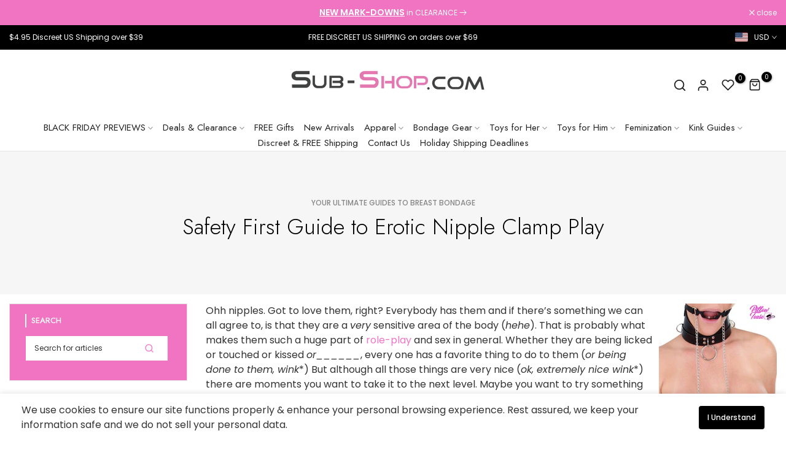

--- FILE ---
content_type: text/html; charset=utf-8
request_url: https://www.sub-shop.com/blogs/the-ultimate-guides-to-breast-bondage/safety-first-guide-to-erotic-nipple-clamp-play
body_size: 60238
content:
<!doctype html><html class="t4sp-theme no-js t4s-wrapper__custom rtl_false swatch_color_style_2 pr_img_effect_2 enable_eff_img1_true badge_shape_3 badge_reverse_color_true css_for_wis_app_true shadow_round_img_ t4s-header__e-commerce is-remove-unavai-1 t4_has_quickview_true t4_has_quickshop_true t4_has_atc_true t4_compare_true t4s-popup-qv  t4s-cart-count-0 t4s-pr-ellipsis-false
" lang="en">
  <head>
    <meta charset="utf-8">
    <meta http-equiv="X-UA-Compatible" content="IE=edge">
    <meta name="viewport" content="width=device-width, initial-scale=1, height=device-height, minimum-scale=1.0, maximum-scale=1.0">
    <meta name="theme-color" content="#fff">
    <link rel="canonical" href="https://www.sub-shop.com/blogs/the-ultimate-guides-to-breast-bondage/safety-first-guide-to-erotic-nipple-clamp-play">
    <link rel="preconnect" href="https://cdn.shopify.com" crossorigin><link rel="shortcut icon" type="image/png" href="//www.sub-shop.com/cdn/shop/files/favicon-updated.png?crop=center&height=32&v=1752166683&width=32"><link id="t4s-favico" rel="apple-touch-icon-precomposed" type="image/png" sizes="152x152" href="//www.sub-shop.com/cdn/shop/files/favicon-updated.png?crop=center&height=152&v=1752166683&width=152"><title>Safety First Guide to Erotic Nipple Clamp Play &ndash; Sub-Shop Bondage and Fetish Superstore</title>
    <meta name="description" content="Ohh nipples. Got to love them, right? Everybody has them and if there’s something we can all agree to, is that they are a very sensitive area of the body (hehe). That is probably what makes them such a huge part of role-play and sex in general. Whether they are being licked or touched or kissed or______, every one has "><meta name="keywords" content="Safety First Guide to Erotic Nipple Clamp Play, Your Ultimate Guides to Breast Bondage, Sub-Shop Bondage and Fetish Superstore, www.sub-shop.com"/><meta name="author" content="Sub-Shop">

<meta property="og:site_name" content="Sub-Shop Bondage and Fetish Superstore">
<meta property="og:url" content="https://www.sub-shop.com/blogs/the-ultimate-guides-to-breast-bondage/safety-first-guide-to-erotic-nipple-clamp-play">
<meta property="og:title" content="Safety First Guide to Erotic Nipple Clamp Play">
<meta property="og:type" content="article">
<meta property="og:description" content="Ohh nipples. Got to love them, right? Everybody has them and if there’s something we can all agree to, is that they are a very sensitive area of the body (hehe). That is probably what makes them such a huge part of role-play and sex in general. Whether they are being licked or touched or kissed or______, every one has "><meta property="og:image" content="http://www.sub-shop.com/cdn/shop/articles/2225DL_JapaneseCloverClampsBondageCollar-AN5.jpg?v=1710992564">
  <meta property="og:image:secure_url" content="https://www.sub-shop.com/cdn/shop/articles/2225DL_JapaneseCloverClampsBondageCollar-AN5.jpg?v=1710992564">
  <meta property="og:image:width" content="800">
  <meta property="og:image:height" content="1000"><meta name="twitter:site" content="@SubshopOfficial"><meta name="twitter:card" content="summary_large_image">
<meta name="twitter:title" content="Safety First Guide to Erotic Nipple Clamp Play">
<meta name="twitter:description" content="Ohh nipples. Got to love them, right? Everybody has them and if there’s something we can all agree to, is that they are a very sensitive area of the body (hehe). That is probably what makes them such a huge part of role-play and sex in general. Whether they are being licked or touched or kissed or______, every one has "><script src="//www.sub-shop.com/cdn/shop/t/58/assets/lazysizes.min.js?v=19113999703148210021711937988" async="async"></script>
    <script src="//www.sub-shop.com/cdn/shop/t/58/assets/global.min.js?v=4393933175034925681711937988" defer="defer"></script>
    <script>window.performance && window.performance.mark && window.performance.mark('shopify.content_for_header.start');</script><meta name="google-site-verification" content="qgmjWTkS3N9KDIcQ4btS-fDjwXmQUQWnHTLb4yyyD9A">
<meta id="shopify-digital-wallet" name="shopify-digital-wallet" content="/3657253/digital_wallets/dialog">
<meta name="shopify-checkout-api-token" content="c9b698a680016c91402d523708bbb204">
<meta id="in-context-paypal-metadata" data-shop-id="3657253" data-venmo-supported="true" data-environment="production" data-locale="en_US" data-paypal-v4="true" data-currency="USD">
<link rel="alternate" type="application/atom+xml" title="Feed" href="/blogs/the-ultimate-guides-to-breast-bondage.atom" />
<script async="async" src="/checkouts/internal/preloads.js?locale=en-US"></script>
<script id="shopify-features" type="application/json">{"accessToken":"c9b698a680016c91402d523708bbb204","betas":["rich-media-storefront-analytics"],"domain":"www.sub-shop.com","predictiveSearch":true,"shopId":3657253,"locale":"en"}</script>
<script>var Shopify = Shopify || {};
Shopify.shop = "sub-shop-com.myshopify.com";
Shopify.locale = "en";
Shopify.currency = {"active":"USD","rate":"1.0"};
Shopify.country = "US";
Shopify.theme = {"name":"Redesign Live - Subshop Unsen","id":137224814760,"schema_name":"Unsen","schema_version":"1.9.0","theme_store_id":null,"role":"main"};
Shopify.theme.handle = "null";
Shopify.theme.style = {"id":null,"handle":null};
Shopify.cdnHost = "www.sub-shop.com/cdn";
Shopify.routes = Shopify.routes || {};
Shopify.routes.root = "/";</script>
<script type="module">!function(o){(o.Shopify=o.Shopify||{}).modules=!0}(window);</script>
<script>!function(o){function n(){var o=[];function n(){o.push(Array.prototype.slice.apply(arguments))}return n.q=o,n}var t=o.Shopify=o.Shopify||{};t.loadFeatures=n(),t.autoloadFeatures=n()}(window);</script>
<script id="shop-js-analytics" type="application/json">{"pageType":"article"}</script>
<script defer="defer" async type="module" src="//www.sub-shop.com/cdn/shopifycloud/shop-js/modules/v2/client.init-shop-cart-sync_DtuiiIyl.en.esm.js"></script>
<script defer="defer" async type="module" src="//www.sub-shop.com/cdn/shopifycloud/shop-js/modules/v2/chunk.common_CUHEfi5Q.esm.js"></script>
<script type="module">
  await import("//www.sub-shop.com/cdn/shopifycloud/shop-js/modules/v2/client.init-shop-cart-sync_DtuiiIyl.en.esm.js");
await import("//www.sub-shop.com/cdn/shopifycloud/shop-js/modules/v2/chunk.common_CUHEfi5Q.esm.js");

  window.Shopify.SignInWithShop?.initShopCartSync?.({"fedCMEnabled":true,"windoidEnabled":true});

</script>
<script>(function() {
  var isLoaded = false;
  function asyncLoad() {
    if (isLoaded) return;
    isLoaded = true;
    var urls = ["https:\/\/static.affiliatly.com\/shopify\/v3\/shopify.js?affiliatly_code=AF-1021773\u0026shop=sub-shop-com.myshopify.com","https:\/\/reconvert-cdn.com\/assets\/js\/store_reconvert_node.js?v=2\u0026scid=M2U5NGJiNDFmNzc4MzdlNzNmYmIxZDNmYTc2YTVmZGQuNDQxYzllYmMzMzA0ZmRjOTgwY2ViODI3OTZjNTYyYWU=\u0026shop=sub-shop-com.myshopify.com","https:\/\/ideafyi.oss-us-west-1.aliyuncs.com\/js\/filter.js?v=9\u0026shop=sub-shop-com.myshopify.com"];
    for (var i = 0; i < urls.length; i++) {
      var s = document.createElement('script');
      s.type = 'text/javascript';
      s.async = true;
      s.src = urls[i];
      var x = document.getElementsByTagName('script')[0];
      x.parentNode.insertBefore(s, x);
    }
  };
  if(window.attachEvent) {
    window.attachEvent('onload', asyncLoad);
  } else {
    window.addEventListener('load', asyncLoad, false);
  }
})();</script>
<script id="__st">var __st={"a":3657253,"offset":-21600,"reqid":"a12f75b1-4125-4877-a1cc-fc2fa66d8190-1766553769","pageurl":"www.sub-shop.com\/blogs\/the-ultimate-guides-to-breast-bondage\/safety-first-guide-to-erotic-nipple-clamp-play","s":"articles-387024257160","u":"3d2624e4df8e","p":"article","rtyp":"article","rid":387024257160};</script>
<script>window.ShopifyPaypalV4VisibilityTracking = true;</script>
<script id="captcha-bootstrap">!function(){'use strict';const t='contact',e='account',n='new_comment',o=[[t,t],['blogs',n],['comments',n],[t,'customer']],c=[[e,'customer_login'],[e,'guest_login'],[e,'recover_customer_password'],[e,'create_customer']],r=t=>t.map((([t,e])=>`form[action*='/${t}']:not([data-nocaptcha='true']) input[name='form_type'][value='${e}']`)).join(','),a=t=>()=>t?[...document.querySelectorAll(t)].map((t=>t.form)):[];function s(){const t=[...o],e=r(t);return a(e)}const i='password',u='form_key',d=['recaptcha-v3-token','g-recaptcha-response','h-captcha-response',i],f=()=>{try{return window.sessionStorage}catch{return}},m='__shopify_v',_=t=>t.elements[u];function p(t,e,n=!1){try{const o=window.sessionStorage,c=JSON.parse(o.getItem(e)),{data:r}=function(t){const{data:e,action:n}=t;return t[m]||n?{data:e,action:n}:{data:t,action:n}}(c);for(const[e,n]of Object.entries(r))t.elements[e]&&(t.elements[e].value=n);n&&o.removeItem(e)}catch(o){console.error('form repopulation failed',{error:o})}}const l='form_type',E='cptcha';function T(t){t.dataset[E]=!0}const w=window,h=w.document,L='Shopify',v='ce_forms',y='captcha';let A=!1;((t,e)=>{const n=(g='f06e6c50-85a8-45c8-87d0-21a2b65856fe',I='https://cdn.shopify.com/shopifycloud/storefront-forms-hcaptcha/ce_storefront_forms_captcha_hcaptcha.v1.5.2.iife.js',D={infoText:'Protected by hCaptcha',privacyText:'Privacy',termsText:'Terms'},(t,e,n)=>{const o=w[L][v],c=o.bindForm;if(c)return c(t,g,e,D).then(n);var r;o.q.push([[t,g,e,D],n]),r=I,A||(h.body.append(Object.assign(h.createElement('script'),{id:'captcha-provider',async:!0,src:r})),A=!0)});var g,I,D;w[L]=w[L]||{},w[L][v]=w[L][v]||{},w[L][v].q=[],w[L][y]=w[L][y]||{},w[L][y].protect=function(t,e){n(t,void 0,e),T(t)},Object.freeze(w[L][y]),function(t,e,n,w,h,L){const[v,y,A,g]=function(t,e,n){const i=e?o:[],u=t?c:[],d=[...i,...u],f=r(d),m=r(i),_=r(d.filter((([t,e])=>n.includes(e))));return[a(f),a(m),a(_),s()]}(w,h,L),I=t=>{const e=t.target;return e instanceof HTMLFormElement?e:e&&e.form},D=t=>v().includes(t);t.addEventListener('submit',(t=>{const e=I(t);if(!e)return;const n=D(e)&&!e.dataset.hcaptchaBound&&!e.dataset.recaptchaBound,o=_(e),c=g().includes(e)&&(!o||!o.value);(n||c)&&t.preventDefault(),c&&!n&&(function(t){try{if(!f())return;!function(t){const e=f();if(!e)return;const n=_(t);if(!n)return;const o=n.value;o&&e.removeItem(o)}(t);const e=Array.from(Array(32),(()=>Math.random().toString(36)[2])).join('');!function(t,e){_(t)||t.append(Object.assign(document.createElement('input'),{type:'hidden',name:u})),t.elements[u].value=e}(t,e),function(t,e){const n=f();if(!n)return;const o=[...t.querySelectorAll(`input[type='${i}']`)].map((({name:t})=>t)),c=[...d,...o],r={};for(const[a,s]of new FormData(t).entries())c.includes(a)||(r[a]=s);n.setItem(e,JSON.stringify({[m]:1,action:t.action,data:r}))}(t,e)}catch(e){console.error('failed to persist form',e)}}(e),e.submit())}));const S=(t,e)=>{t&&!t.dataset[E]&&(n(t,e.some((e=>e===t))),T(t))};for(const o of['focusin','change'])t.addEventListener(o,(t=>{const e=I(t);D(e)&&S(e,y())}));const B=e.get('form_key'),M=e.get(l),P=B&&M;t.addEventListener('DOMContentLoaded',(()=>{const t=y();if(P)for(const e of t)e.elements[l].value===M&&p(e,B);[...new Set([...A(),...v().filter((t=>'true'===t.dataset.shopifyCaptcha))])].forEach((e=>S(e,t)))}))}(h,new URLSearchParams(w.location.search),n,t,e,['guest_login'])})(!0,!0)}();</script>
<script integrity="sha256-4kQ18oKyAcykRKYeNunJcIwy7WH5gtpwJnB7kiuLZ1E=" data-source-attribution="shopify.loadfeatures" defer="defer" src="//www.sub-shop.com/cdn/shopifycloud/storefront/assets/storefront/load_feature-a0a9edcb.js" crossorigin="anonymous"></script>
<script data-source-attribution="shopify.dynamic_checkout.dynamic.init">var Shopify=Shopify||{};Shopify.PaymentButton=Shopify.PaymentButton||{isStorefrontPortableWallets:!0,init:function(){window.Shopify.PaymentButton.init=function(){};var t=document.createElement("script");t.src="https://www.sub-shop.com/cdn/shopifycloud/portable-wallets/latest/portable-wallets.en.js",t.type="module",document.head.appendChild(t)}};
</script>
<script data-source-attribution="shopify.dynamic_checkout.buyer_consent">
  function portableWalletsHideBuyerConsent(e){var t=document.getElementById("shopify-buyer-consent"),n=document.getElementById("shopify-subscription-policy-button");t&&n&&(t.classList.add("hidden"),t.setAttribute("aria-hidden","true"),n.removeEventListener("click",e))}function portableWalletsShowBuyerConsent(e){var t=document.getElementById("shopify-buyer-consent"),n=document.getElementById("shopify-subscription-policy-button");t&&n&&(t.classList.remove("hidden"),t.removeAttribute("aria-hidden"),n.addEventListener("click",e))}window.Shopify?.PaymentButton&&(window.Shopify.PaymentButton.hideBuyerConsent=portableWalletsHideBuyerConsent,window.Shopify.PaymentButton.showBuyerConsent=portableWalletsShowBuyerConsent);
</script>
<script data-source-attribution="shopify.dynamic_checkout.cart.bootstrap">document.addEventListener("DOMContentLoaded",(function(){function t(){return document.querySelector("shopify-accelerated-checkout-cart, shopify-accelerated-checkout")}if(t())Shopify.PaymentButton.init();else{new MutationObserver((function(e,n){t()&&(Shopify.PaymentButton.init(),n.disconnect())})).observe(document.body,{childList:!0,subtree:!0})}}));
</script>
<link id="shopify-accelerated-checkout-styles" rel="stylesheet" media="screen" href="https://www.sub-shop.com/cdn/shopifycloud/portable-wallets/latest/accelerated-checkout-backwards-compat.css" crossorigin="anonymous">
<style id="shopify-accelerated-checkout-cart">
        #shopify-buyer-consent {
  margin-top: 1em;
  display: inline-block;
  width: 100%;
}

#shopify-buyer-consent.hidden {
  display: none;
}

#shopify-subscription-policy-button {
  background: none;
  border: none;
  padding: 0;
  text-decoration: underline;
  font-size: inherit;
  cursor: pointer;
}

#shopify-subscription-policy-button::before {
  box-shadow: none;
}

      </style>

<script>window.performance && window.performance.mark && window.performance.mark('shopify.content_for_header.end');</script>
<link rel="preconnect" href="https://fonts.googleapis.com">
    <link rel="preconnect" href="https://fonts.gstatic.com" crossorigin><link rel="stylesheet" href="https://fonts.googleapis.com/css?family=Jost:300,300i,400,400i,500,500i,600,600i,700,700i,800,800i|Poppins:300,300i,400,400i,500,500i,600,600i,700,700i,800,800i&display=swap" media="print" onload="this.media='all'"><link href="//www.sub-shop.com/cdn/shop/t/58/assets/t4s-base.css?v=180203407878897195091711937989" rel="stylesheet" type="text/css" media="all" /><style data-shopify>:root {
        
        /* CSS Variables */
      --wrapper-mw      : 1440px;
      --width-nt-stretch   : 1200px;
      --padding-nt-stretch : 3rem/2;
      --font-family-1   : Jost;
      --font-family-2   : Poppins;
      --font-family-3   : Poppins;
      --font-body-family   : Poppins;
      --font-heading-family: Jost;
      
      
      --t4s-success-color       : #428445;
      --t4s-success-color-rgb   : 66, 132, 69;
      --t4s-warning-color       : #e0b252;
      --t4s-warning-color-rgb   : 224, 178, 82;
      --t4s-error-color         : #EB001B;
      --t4s-error-color-rgb     : 235, 0, 27;
      --t4s-light-color         : #ffffff;
      --t4s-dark-color          : #222222;
      --t4s-highlight-color     : #ec0101;
      --t4s-tooltip-background  : #383838;
      --t4s-tooltip-color       : #fff;
      --primary-sw-color        : #333;
      --primary-sw-color-rgb    : 51, 51, 51;
      --border-sw-color         : #d4d4d4;
      --secondary-sw-color      : #868686;
      --sale-price-color        : #f174c3;
      --primary-price-color     : #000000;
      --secondary-price-color   : #868686;
      
      --t4s-body-background     : #fff;
      --text-color              : #333333;
      --text-color-rgb          : 51, 51, 51;
      --heading-color           : #000000;
      --accent-color            : #f174c3;
      --accent-color-rgb        : 241, 116, 195;
      --accent-color-darken     : #ea2fa5;
      --accent-color-hover      : var(--accent-color-darken);
      --secondary-color         : #f174c3;
      --secondary-color-rgb     : 241, 116, 195;
      --link-color              : #f174c3;
      --link-color-hover        : #f174c3;
      --border-color            : #e6e6e6;
      --border-color-rgb        : 230, 230, 230;
      --button-background       : #f174c3;
      --button-color            : #fff; 
      --button-background-hover : #f174c3;
      --button-color-hover      : #fff;

      --btn-radius              : 0px;
      --btn-radius2             : 40px;
      --other-radius            : 0px;

      --sale-badge-primary    : #fff;
      --sale-badge-secondary         : #222;
      --new-badge-primary     : #f174c3;
      --new-badge-secondary          : #fff;
      --preorder-badge-primary: #0774d7;
      --preorder-badge-secondary     : #fff;
      --soldout-badge-primary : #999999;
      --soldout-badge-secondary      : #fff;
      --custom-badge-primary  : #ec7501;
      --custom-badge-secondary       : #fff;/* Shopify related variables */
      --payment-terms-background-color: ;
      
      --lz-background: #f5f5f5;
      --lz-img: url("//www.sub-shop.com/cdn/shop/t/58/assets/t4s_loader.svg?v=53524852111707194331711938659");}

    html {
      font-size: 62.5%;
    }

    body {
      overflow-x: hidden;
      margin: 0;
      font-size: 16px;
      letter-spacing: 0px;
      color: var(--text-color);
      font-family: var(--font-body-family);
      line-height: 1.5;
      font-weight: 400;
      -webkit-font-smoothing: auto;
      -moz-osx-font-smoothing: auto;
    }
    /*
    @media screen and (min-width: 750px) {
      body {
        font-size: 1.6rem;
      }
    }
    */

    h1, h2, h3, h4, h5, h6, .t4s_as_title {
      color: var(--heading-color);
      font-family: var(--font-heading-family);
      line-height: 1.4;
      font-weight: 500;
      letter-spacing: 0px;
    }
    h1 { font-size: 50px }
    h2 { font-size: 36px }
    h3 { font-size: 28px }
    h4 { font-size: 24px }
    h5 { font-size: 21px }
    h6 { font-size: 19px }
    a,.t4s_as_link {
      /* font-family: var(--font-link-family); */
      color: var(--link-color);
    }
    button,
    input,
    optgroup,
    select,
    textarea {
      border-color: var(--border-color);
    }
    .t4s_as_button,
    button,
    input[type="button"]:not(.t4s-btn),
    input[type="reset"],
    input[type="submit"]:not(.t4s-btn) {
      font-family: var(--font-button-family);
      color: var(--button-color);
      background-color: var(--button-background);
      border-color: var(--button-background);
    }
    .t4s_as_button:hover,
    button:hover,
    input[type="button"]:not(.t4s-btn):hover, 
    input[type="reset"]:hover,
    input[type="submit"]:not(.t4s-btn):hover  {
      color: var(--button-color-hover);
      background-color: var(--button-background-hover);
      border-color: var(--button-background-hover);
    }
    
    .t4s-cp,.t4s-color-accent { color : var(--accent-color) }.t4s-ct,.t4s-color-text { color : var(--text-color) }.t4s-ch,.t4ss-color-heading { color : var(--heading-color) }.t4s-csecondary { color : var(--secondary-color ) }.t4s-cwhite { color : var(--t4s-light-color) }
    
    .t4s-fnt-fm-1 {
      font-family: var(--font-family-1) !important;
    }
    .t4s-fnt-fm-2 {
      font-family: var(--font-family-2) !important;
    }
    .t4s-fnt-fm-3 {
      font-family: var(--font-family-3) !important;
    }
    .t4s-cr {
        color: var(--t4s-highlight-color);
    }
    .t4s-price__sale { color: var(--sale-price-color); }@media (min-width: 1490px) { 
        .is--t4s-stretch {--width-nt-stretch : var(--wrapper-mw);}
      }
      @media (max-width: 1440px) and (min-width: 1025px) {
        .t4s-flickity-slider.t4s-slider-btn__between-content .flickityt4s-prev-next-button { --ts-gutter-x: 3rem; } 
      }@media (-moz-touch-enabled: 0), (hover: hover) and (min-width: 1025px) {
      a:hover,.t4s_as_link:hover {
        color: var(--link-color-hover);
      }
    }
    .t4s-fix-overflow.t4s-row { max-width: 100vw;margin-left: auto;margin-right: auto;}.lazyloadt4s-opt {opacity: 1 !important;transition: opacity 0s, transform 1s !important;}.t4s-d-block {display: block;}.t4s-d-none {display: none;}@media (min-width: 768px) {.t4s-d-md-block {display: block;}.t4s-d-md-none {display: none; }}@media (min-width: 1025px) {.t4s-d-lg-block {display: block;}.t4s-d-lg-none {display: none; }}.t4s-pr-color__item.t4s-pr-color--sold-out {
        display: none;
      }</style><script>
  const isBehaviorSmooth = 'scrollBehavior' in document.documentElement.style && getComputedStyle(document.documentElement).scrollBehavior === 'smooth';
  const t4sXMLHttpRequest = window.XMLHttpRequest, documentElementT4s = document.documentElement; documentElementT4s.className = documentElementT4s.className.replace('no-js', 'js');function loadImageT4s(_this) { _this.classList.add('lazyloadt4sed')};(function() { const matchMediaHoverT4s = (window.matchMedia('(-moz-touch-enabled: 1), (hover: none)')).matches; documentElementT4s.className += ((window.CSS && window.CSS.supports('(position: sticky) or (position: -webkit-sticky)')) ? ' t4sp-sticky' : ' t4sp-no-sticky'); documentElementT4s.className += matchMediaHoverT4s ? ' t4sp-no-hover' : ' t4sp-hover'; window.onpageshow = function() { if (performance.navigation.type === 2) {document.dispatchEvent(new CustomEvent('cart:refresh'))} }; if (!matchMediaHoverT4s && window.width > 1024) { document.addEventListener('mousemove', function(evt) { documentElementT4s.classList.replace('t4sp-no-hover','t4sp-hover'); document.dispatchEvent(new CustomEvent('theme:hover')); }, {once : true} ); } }());</script><link rel="stylesheet" href="//www.sub-shop.com/cdn/shop/t/58/assets/ecomrise-colors.css?v=111603181540343972631711937988" media="print" onload="this.media='all'"><link href="//www.sub-shop.com/cdn/shop/t/58/assets/custom-redesign.css?v=43089277730911840591737074412" rel="stylesheet" type="text/css" media="all" />

    

  <!-- BEGIN app block: shopify://apps/easyban-country-blocker/blocks/easyban-blocker/6583aec2-8e90-464e-9601-efb6039a18f8 --><script src="https://cdn.shopify.com/extensions/0199b407-62ab-757c-8c40-b410f744da52/easy-ban-40/assets/filter.js?v=13&shop=sub-shop-com.myshopify.com" async></script>
<script src="https://cdn.shopify.com/extensions/0199b407-62ab-757c-8c40-b410f744da52/easy-ban-40/assets/regc.js?v=1&shop=sub-shop-com.myshopify.com" async></script>












  

  <script async>
    !function e(){let t=document.cookie.split(";"),n=!1;for(let o=0;o<t.length;o++){let s=t[o].trim();if(s.startsWith("_idy_supba=")){n="true"===s.split("=")[1];break}}if(!n){if(document.body){let a={m_rc:"no",m_ts:"no",m_dd:"yes",pr_t:"no",k_all:"no",k_copy:"no",k_paste:"no",k_print:"no",k_save:"no",K_f12:""};try{if("yes"==a.m_rc&&(document.body.oncontextmenu=function(){return!1}),"yes"==a.m_ts){let r=document.createElement("style");r.textContent=`body {
            -webkit-touch-callout: none;
            -webkit-user-select: none;
            -khtml-user-select: none;
            -moz-user-select: none;
            -ms-user-select: none;
            user-select: none;
          }`,document.head.appendChild(r)}if("yes"==a.m_dd&&(document.body.ondragstart=function(){return!1},document.body.ondrop=function(){return!1}),"yes"==a.pr_t){let p=document.createElement("style");p.media="print",p.textContent="* { display: none; }",document.head.appendChild(p)}("yes"==a.k_all||"yes"==a.k_copy||"yes"==a.k_paste||"yes"==a.k_print||"yes"==a.k_save||"yes"==a.K_f12)&&(document.body.onkeydown=function(e){if("yes"==a.k_all&&"a"==e.key.toLowerCase()&&(e.ctrlKey||e.metaKey)||"yes"==a.k_copy&&"c"==e.key.toLowerCase()&&(e.ctrlKey||e.metaKey)||"yes"==a.k_paste&&"v"==e.key.toLowerCase()&&(e.ctrlKey||e.metaKey)||"yes"==a.k_print&&"p"==e.key.toLowerCase()&&(e.ctrlKey||e.metaKey)||"yes"==a.k_save&&"s"==e.key.toLowerCase()&&(e.ctrlKey||e.metaKey)||"yes"==a.K_f12&&"f12"==e.key.toLowerCase())return!1})}catch(c){}}else setTimeout(e,200)}}();  
  </script>





<!-- END app block --><script src="https://cdn.shopify.com/extensions/019b4e03-1cf5-76e1-8d0d-ee88e0de3451/salepify-776/assets/progress-bar.script.js" type="text/javascript" defer="defer"></script>
<script src="https://cdn.shopify.com/extensions/019b4e03-1cf5-76e1-8d0d-ee88e0de3451/salepify-776/assets/free-gift.script.js" type="text/javascript" defer="defer"></script>
<script src="https://cdn.shopify.com/extensions/019b1fe6-6793-7131-87bc-b189ab93914c/app-extension-161/assets/optionize-extension.js" type="text/javascript" defer="defer"></script>
<link href="https://cdn.shopify.com/extensions/019b1fe6-6793-7131-87bc-b189ab93914c/app-extension-161/assets/optionize-extension-style.css" rel="stylesheet" type="text/css" media="all">
<link href="https://cdn.shopify.com/extensions/019aaa54-6629-7eb1-b13a-d1f2668e9d67/now-in-stock-3-31/assets/iStock-notify-2.0.1.css" rel="stylesheet" type="text/css" media="all">
<link href="https://monorail-edge.shopifysvc.com" rel="dns-prefetch">
<script>(function(){if ("sendBeacon" in navigator && "performance" in window) {try {var session_token_from_headers = performance.getEntriesByType('navigation')[0].serverTiming.find(x => x.name == '_s').description;} catch {var session_token_from_headers = undefined;}var session_cookie_matches = document.cookie.match(/_shopify_s=([^;]*)/);var session_token_from_cookie = session_cookie_matches && session_cookie_matches.length === 2 ? session_cookie_matches[1] : "";var session_token = session_token_from_headers || session_token_from_cookie || "";function handle_abandonment_event(e) {var entries = performance.getEntries().filter(function(entry) {return /monorail-edge.shopifysvc.com/.test(entry.name);});if (!window.abandonment_tracked && entries.length === 0) {window.abandonment_tracked = true;var currentMs = Date.now();var navigation_start = performance.timing.navigationStart;var payload = {shop_id: 3657253,url: window.location.href,navigation_start,duration: currentMs - navigation_start,session_token,page_type: "article"};window.navigator.sendBeacon("https://monorail-edge.shopifysvc.com/v1/produce", JSON.stringify({schema_id: "online_store_buyer_site_abandonment/1.1",payload: payload,metadata: {event_created_at_ms: currentMs,event_sent_at_ms: currentMs}}));}}window.addEventListener('pagehide', handle_abandonment_event);}}());</script>
<script id="web-pixels-manager-setup">(function e(e,d,r,n,o){if(void 0===o&&(o={}),!Boolean(null===(a=null===(i=window.Shopify)||void 0===i?void 0:i.analytics)||void 0===a?void 0:a.replayQueue)){var i,a;window.Shopify=window.Shopify||{};var t=window.Shopify;t.analytics=t.analytics||{};var s=t.analytics;s.replayQueue=[],s.publish=function(e,d,r){return s.replayQueue.push([e,d,r]),!0};try{self.performance.mark("wpm:start")}catch(e){}var l=function(){var e={modern:/Edge?\/(1{2}[4-9]|1[2-9]\d|[2-9]\d{2}|\d{4,})\.\d+(\.\d+|)|Firefox\/(1{2}[4-9]|1[2-9]\d|[2-9]\d{2}|\d{4,})\.\d+(\.\d+|)|Chrom(ium|e)\/(9{2}|\d{3,})\.\d+(\.\d+|)|(Maci|X1{2}).+ Version\/(15\.\d+|(1[6-9]|[2-9]\d|\d{3,})\.\d+)([,.]\d+|)( \(\w+\)|)( Mobile\/\w+|) Safari\/|Chrome.+OPR\/(9{2}|\d{3,})\.\d+\.\d+|(CPU[ +]OS|iPhone[ +]OS|CPU[ +]iPhone|CPU IPhone OS|CPU iPad OS)[ +]+(15[._]\d+|(1[6-9]|[2-9]\d|\d{3,})[._]\d+)([._]\d+|)|Android:?[ /-](13[3-9]|1[4-9]\d|[2-9]\d{2}|\d{4,})(\.\d+|)(\.\d+|)|Android.+Firefox\/(13[5-9]|1[4-9]\d|[2-9]\d{2}|\d{4,})\.\d+(\.\d+|)|Android.+Chrom(ium|e)\/(13[3-9]|1[4-9]\d|[2-9]\d{2}|\d{4,})\.\d+(\.\d+|)|SamsungBrowser\/([2-9]\d|\d{3,})\.\d+/,legacy:/Edge?\/(1[6-9]|[2-9]\d|\d{3,})\.\d+(\.\d+|)|Firefox\/(5[4-9]|[6-9]\d|\d{3,})\.\d+(\.\d+|)|Chrom(ium|e)\/(5[1-9]|[6-9]\d|\d{3,})\.\d+(\.\d+|)([\d.]+$|.*Safari\/(?![\d.]+ Edge\/[\d.]+$))|(Maci|X1{2}).+ Version\/(10\.\d+|(1[1-9]|[2-9]\d|\d{3,})\.\d+)([,.]\d+|)( \(\w+\)|)( Mobile\/\w+|) Safari\/|Chrome.+OPR\/(3[89]|[4-9]\d|\d{3,})\.\d+\.\d+|(CPU[ +]OS|iPhone[ +]OS|CPU[ +]iPhone|CPU IPhone OS|CPU iPad OS)[ +]+(10[._]\d+|(1[1-9]|[2-9]\d|\d{3,})[._]\d+)([._]\d+|)|Android:?[ /-](13[3-9]|1[4-9]\d|[2-9]\d{2}|\d{4,})(\.\d+|)(\.\d+|)|Mobile Safari.+OPR\/([89]\d|\d{3,})\.\d+\.\d+|Android.+Firefox\/(13[5-9]|1[4-9]\d|[2-9]\d{2}|\d{4,})\.\d+(\.\d+|)|Android.+Chrom(ium|e)\/(13[3-9]|1[4-9]\d|[2-9]\d{2}|\d{4,})\.\d+(\.\d+|)|Android.+(UC? ?Browser|UCWEB|U3)[ /]?(15\.([5-9]|\d{2,})|(1[6-9]|[2-9]\d|\d{3,})\.\d+)\.\d+|SamsungBrowser\/(5\.\d+|([6-9]|\d{2,})\.\d+)|Android.+MQ{2}Browser\/(14(\.(9|\d{2,})|)|(1[5-9]|[2-9]\d|\d{3,})(\.\d+|))(\.\d+|)|K[Aa][Ii]OS\/(3\.\d+|([4-9]|\d{2,})\.\d+)(\.\d+|)/},d=e.modern,r=e.legacy,n=navigator.userAgent;return n.match(d)?"modern":n.match(r)?"legacy":"unknown"}(),u="modern"===l?"modern":"legacy",c=(null!=n?n:{modern:"",legacy:""})[u],f=function(e){return[e.baseUrl,"/wpm","/b",e.hashVersion,"modern"===e.buildTarget?"m":"l",".js"].join("")}({baseUrl:d,hashVersion:r,buildTarget:u}),m=function(e){var d=e.version,r=e.bundleTarget,n=e.surface,o=e.pageUrl,i=e.monorailEndpoint;return{emit:function(e){var a=e.status,t=e.errorMsg,s=(new Date).getTime(),l=JSON.stringify({metadata:{event_sent_at_ms:s},events:[{schema_id:"web_pixels_manager_load/3.1",payload:{version:d,bundle_target:r,page_url:o,status:a,surface:n,error_msg:t},metadata:{event_created_at_ms:s}}]});if(!i)return console&&console.warn&&console.warn("[Web Pixels Manager] No Monorail endpoint provided, skipping logging."),!1;try{return self.navigator.sendBeacon.bind(self.navigator)(i,l)}catch(e){}var u=new XMLHttpRequest;try{return u.open("POST",i,!0),u.setRequestHeader("Content-Type","text/plain"),u.send(l),!0}catch(e){return console&&console.warn&&console.warn("[Web Pixels Manager] Got an unhandled error while logging to Monorail."),!1}}}}({version:r,bundleTarget:l,surface:e.surface,pageUrl:self.location.href,monorailEndpoint:e.monorailEndpoint});try{o.browserTarget=l,function(e){var d=e.src,r=e.async,n=void 0===r||r,o=e.onload,i=e.onerror,a=e.sri,t=e.scriptDataAttributes,s=void 0===t?{}:t,l=document.createElement("script"),u=document.querySelector("head"),c=document.querySelector("body");if(l.async=n,l.src=d,a&&(l.integrity=a,l.crossOrigin="anonymous"),s)for(var f in s)if(Object.prototype.hasOwnProperty.call(s,f))try{l.dataset[f]=s[f]}catch(e){}if(o&&l.addEventListener("load",o),i&&l.addEventListener("error",i),u)u.appendChild(l);else{if(!c)throw new Error("Did not find a head or body element to append the script");c.appendChild(l)}}({src:f,async:!0,onload:function(){if(!function(){var e,d;return Boolean(null===(d=null===(e=window.Shopify)||void 0===e?void 0:e.analytics)||void 0===d?void 0:d.initialized)}()){var d=window.webPixelsManager.init(e)||void 0;if(d){var r=window.Shopify.analytics;r.replayQueue.forEach((function(e){var r=e[0],n=e[1],o=e[2];d.publishCustomEvent(r,n,o)})),r.replayQueue=[],r.publish=d.publishCustomEvent,r.visitor=d.visitor,r.initialized=!0}}},onerror:function(){return m.emit({status:"failed",errorMsg:"".concat(f," has failed to load")})},sri:function(e){var d=/^sha384-[A-Za-z0-9+/=]+$/;return"string"==typeof e&&d.test(e)}(c)?c:"",scriptDataAttributes:o}),m.emit({status:"loading"})}catch(e){m.emit({status:"failed",errorMsg:(null==e?void 0:e.message)||"Unknown error"})}}})({shopId: 3657253,storefrontBaseUrl: "https://www.sub-shop.com",extensionsBaseUrl: "https://extensions.shopifycdn.com/cdn/shopifycloud/web-pixels-manager",monorailEndpoint: "https://monorail-edge.shopifysvc.com/unstable/produce_batch",surface: "storefront-renderer",enabledBetaFlags: ["2dca8a86","a0d5f9d2"],webPixelsConfigList: [{"id":"848429224","configuration":"{\"accountID\":\"6216aba7-1036-4bf1-b5e2-27f24db14212\"}","eventPayloadVersion":"v1","runtimeContext":"STRICT","scriptVersion":"9f468f867a64642e46238f80055953d7","type":"APP","apiClientId":2441839,"privacyPurposes":["ANALYTICS","MARKETING","SALE_OF_DATA"],"dataSharingAdjustments":{"protectedCustomerApprovalScopes":["read_customer_address","read_customer_email","read_customer_name","read_customer_personal_data","read_customer_phone"]}},{"id":"638976168","configuration":"{\"config\":\"{\\\"google_tag_ids\\\":[\\\"G-E02V9CGNC8\\\",\\\"GT-NBP3XZ9K\\\"],\\\"target_country\\\":\\\"ZZ\\\",\\\"gtag_events\\\":[{\\\"type\\\":\\\"begin_checkout\\\",\\\"action_label\\\":[\\\"G-E02V9CGNC8\\\",\\\"AW-971376074\\\/n9jhCN-dv_saEMqLmM8D\\\"]},{\\\"type\\\":\\\"search\\\",\\\"action_label\\\":[\\\"G-E02V9CGNC8\\\",\\\"AW-971376074\\\/OsccCOudv_saEMqLmM8D\\\"]},{\\\"type\\\":\\\"view_item\\\",\\\"action_label\\\":[\\\"G-E02V9CGNC8\\\",\\\"AW-971376074\\\/z2t7COidv_saEMqLmM8D\\\",\\\"MC-R042NGNMHT\\\"]},{\\\"type\\\":\\\"purchase\\\",\\\"action_label\\\":[\\\"G-E02V9CGNC8\\\",\\\"AW-971376074\\\/uVIhCNydv_saEMqLmM8D\\\",\\\"MC-R042NGNMHT\\\"]},{\\\"type\\\":\\\"page_view\\\",\\\"action_label\\\":[\\\"G-E02V9CGNC8\\\",\\\"AW-971376074\\\/ArY_COWdv_saEMqLmM8D\\\",\\\"MC-R042NGNMHT\\\"]},{\\\"type\\\":\\\"add_payment_info\\\",\\\"action_label\\\":[\\\"G-E02V9CGNC8\\\",\\\"AW-971376074\\\/4pFTCO6dv_saEMqLmM8D\\\"]},{\\\"type\\\":\\\"add_to_cart\\\",\\\"action_label\\\":[\\\"G-E02V9CGNC8\\\",\\\"AW-971376074\\\/rn4MCOKdv_saEMqLmM8D\\\"]}],\\\"enable_monitoring_mode\\\":false}\"}","eventPayloadVersion":"v1","runtimeContext":"OPEN","scriptVersion":"b2a88bafab3e21179ed38636efcd8a93","type":"APP","apiClientId":1780363,"privacyPurposes":[],"dataSharingAdjustments":{"protectedCustomerApprovalScopes":["read_customer_address","read_customer_email","read_customer_name","read_customer_personal_data","read_customer_phone"]}},{"id":"591397032","configuration":"{\"accountID\":\"AF-1021773\", \"server\": \"S1\"}","eventPayloadVersion":"v1","runtimeContext":"STRICT","scriptVersion":"6fdb3519d0fec7cd03f9f2580a9adc1b","type":"APP","apiClientId":293037,"privacyPurposes":["ANALYTICS","MARKETING","SALE_OF_DATA"],"dataSharingAdjustments":{"protectedCustomerApprovalScopes":["read_customer_email","read_customer_name","read_customer_personal_data","read_customer_phone"]}},{"id":"shopify-app-pixel","configuration":"{}","eventPayloadVersion":"v1","runtimeContext":"STRICT","scriptVersion":"0450","apiClientId":"shopify-pixel","type":"APP","privacyPurposes":["ANALYTICS","MARKETING"]},{"id":"shopify-custom-pixel","eventPayloadVersion":"v1","runtimeContext":"LAX","scriptVersion":"0450","apiClientId":"shopify-pixel","type":"CUSTOM","privacyPurposes":["ANALYTICS","MARKETING"]}],isMerchantRequest: false,initData: {"shop":{"name":"Sub-Shop Bondage and Fetish Superstore","paymentSettings":{"currencyCode":"USD"},"myshopifyDomain":"sub-shop-com.myshopify.com","countryCode":"US","storefrontUrl":"https:\/\/www.sub-shop.com"},"customer":null,"cart":null,"checkout":null,"productVariants":[],"purchasingCompany":null},},"https://www.sub-shop.com/cdn","da62cc92w68dfea28pcf9825a4m392e00d0",{"modern":"","legacy":""},{"shopId":"3657253","storefrontBaseUrl":"https:\/\/www.sub-shop.com","extensionBaseUrl":"https:\/\/extensions.shopifycdn.com\/cdn\/shopifycloud\/web-pixels-manager","surface":"storefront-renderer","enabledBetaFlags":"[\"2dca8a86\", \"a0d5f9d2\"]","isMerchantRequest":"false","hashVersion":"da62cc92w68dfea28pcf9825a4m392e00d0","publish":"custom","events":"[[\"page_viewed\",{}]]"});</script><script>
  window.ShopifyAnalytics = window.ShopifyAnalytics || {};
  window.ShopifyAnalytics.meta = window.ShopifyAnalytics.meta || {};
  window.ShopifyAnalytics.meta.currency = 'USD';
  var meta = {"page":{"pageType":"article","resourceType":"article","resourceId":387024257160,"requestId":"a12f75b1-4125-4877-a1cc-fc2fa66d8190-1766553769"}};
  for (var attr in meta) {
    window.ShopifyAnalytics.meta[attr] = meta[attr];
  }
</script>
<script class="analytics">
  (function () {
    var customDocumentWrite = function(content) {
      var jquery = null;

      if (window.jQuery) {
        jquery = window.jQuery;
      } else if (window.Checkout && window.Checkout.$) {
        jquery = window.Checkout.$;
      }

      if (jquery) {
        jquery('body').append(content);
      }
    };

    var hasLoggedConversion = function(token) {
      if (token) {
        return document.cookie.indexOf('loggedConversion=' + token) !== -1;
      }
      return false;
    }

    var setCookieIfConversion = function(token) {
      if (token) {
        var twoMonthsFromNow = new Date(Date.now());
        twoMonthsFromNow.setMonth(twoMonthsFromNow.getMonth() + 2);

        document.cookie = 'loggedConversion=' + token + '; expires=' + twoMonthsFromNow;
      }
    }

    var trekkie = window.ShopifyAnalytics.lib = window.trekkie = window.trekkie || [];
    if (trekkie.integrations) {
      return;
    }
    trekkie.methods = [
      'identify',
      'page',
      'ready',
      'track',
      'trackForm',
      'trackLink'
    ];
    trekkie.factory = function(method) {
      return function() {
        var args = Array.prototype.slice.call(arguments);
        args.unshift(method);
        trekkie.push(args);
        return trekkie;
      };
    };
    for (var i = 0; i < trekkie.methods.length; i++) {
      var key = trekkie.methods[i];
      trekkie[key] = trekkie.factory(key);
    }
    trekkie.load = function(config) {
      trekkie.config = config || {};
      trekkie.config.initialDocumentCookie = document.cookie;
      var first = document.getElementsByTagName('script')[0];
      var script = document.createElement('script');
      script.type = 'text/javascript';
      script.onerror = function(e) {
        var scriptFallback = document.createElement('script');
        scriptFallback.type = 'text/javascript';
        scriptFallback.onerror = function(error) {
                var Monorail = {
      produce: function produce(monorailDomain, schemaId, payload) {
        var currentMs = new Date().getTime();
        var event = {
          schema_id: schemaId,
          payload: payload,
          metadata: {
            event_created_at_ms: currentMs,
            event_sent_at_ms: currentMs
          }
        };
        return Monorail.sendRequest("https://" + monorailDomain + "/v1/produce", JSON.stringify(event));
      },
      sendRequest: function sendRequest(endpointUrl, payload) {
        // Try the sendBeacon API
        if (window && window.navigator && typeof window.navigator.sendBeacon === 'function' && typeof window.Blob === 'function' && !Monorail.isIos12()) {
          var blobData = new window.Blob([payload], {
            type: 'text/plain'
          });

          if (window.navigator.sendBeacon(endpointUrl, blobData)) {
            return true;
          } // sendBeacon was not successful

        } // XHR beacon

        var xhr = new XMLHttpRequest();

        try {
          xhr.open('POST', endpointUrl);
          xhr.setRequestHeader('Content-Type', 'text/plain');
          xhr.send(payload);
        } catch (e) {
          console.log(e);
        }

        return false;
      },
      isIos12: function isIos12() {
        return window.navigator.userAgent.lastIndexOf('iPhone; CPU iPhone OS 12_') !== -1 || window.navigator.userAgent.lastIndexOf('iPad; CPU OS 12_') !== -1;
      }
    };
    Monorail.produce('monorail-edge.shopifysvc.com',
      'trekkie_storefront_load_errors/1.1',
      {shop_id: 3657253,
      theme_id: 137224814760,
      app_name: "storefront",
      context_url: window.location.href,
      source_url: "//www.sub-shop.com/cdn/s/trekkie.storefront.8f32c7f0b513e73f3235c26245676203e1209161.min.js"});

        };
        scriptFallback.async = true;
        scriptFallback.src = '//www.sub-shop.com/cdn/s/trekkie.storefront.8f32c7f0b513e73f3235c26245676203e1209161.min.js';
        first.parentNode.insertBefore(scriptFallback, first);
      };
      script.async = true;
      script.src = '//www.sub-shop.com/cdn/s/trekkie.storefront.8f32c7f0b513e73f3235c26245676203e1209161.min.js';
      first.parentNode.insertBefore(script, first);
    };
    trekkie.load(
      {"Trekkie":{"appName":"storefront","development":false,"defaultAttributes":{"shopId":3657253,"isMerchantRequest":null,"themeId":137224814760,"themeCityHash":"16186435897029931499","contentLanguage":"en","currency":"USD","eventMetadataId":"b94d9d15-44d1-4fc3-b81c-9567406ecddd"},"isServerSideCookieWritingEnabled":true,"monorailRegion":"shop_domain","enabledBetaFlags":["65f19447"]},"Session Attribution":{},"S2S":{"facebookCapiEnabled":false,"source":"trekkie-storefront-renderer","apiClientId":580111}}
    );

    var loaded = false;
    trekkie.ready(function() {
      if (loaded) return;
      loaded = true;

      window.ShopifyAnalytics.lib = window.trekkie;

      var originalDocumentWrite = document.write;
      document.write = customDocumentWrite;
      try { window.ShopifyAnalytics.merchantGoogleAnalytics.call(this); } catch(error) {};
      document.write = originalDocumentWrite;

      window.ShopifyAnalytics.lib.page(null,{"pageType":"article","resourceType":"article","resourceId":387024257160,"requestId":"a12f75b1-4125-4877-a1cc-fc2fa66d8190-1766553769","shopifyEmitted":true});

      var match = window.location.pathname.match(/checkouts\/(.+)\/(thank_you|post_purchase)/)
      var token = match? match[1]: undefined;
      if (!hasLoggedConversion(token)) {
        setCookieIfConversion(token);
        
      }
    });


        var eventsListenerScript = document.createElement('script');
        eventsListenerScript.async = true;
        eventsListenerScript.src = "//www.sub-shop.com/cdn/shopifycloud/storefront/assets/shop_events_listener-3da45d37.js";
        document.getElementsByTagName('head')[0].appendChild(eventsListenerScript);

})();</script>
  <script>
  if (!window.ga || (window.ga && typeof window.ga !== 'function')) {
    window.ga = function ga() {
      (window.ga.q = window.ga.q || []).push(arguments);
      if (window.Shopify && window.Shopify.analytics && typeof window.Shopify.analytics.publish === 'function') {
        window.Shopify.analytics.publish("ga_stub_called", {}, {sendTo: "google_osp_migration"});
      }
      console.error("Shopify's Google Analytics stub called with:", Array.from(arguments), "\nSee https://help.shopify.com/manual/promoting-marketing/pixels/pixel-migration#google for more information.");
    };
    if (window.Shopify && window.Shopify.analytics && typeof window.Shopify.analytics.publish === 'function') {
      window.Shopify.analytics.publish("ga_stub_initialized", {}, {sendTo: "google_osp_migration"});
    }
  }
</script>
<script
  defer
  src="https://www.sub-shop.com/cdn/shopifycloud/perf-kit/shopify-perf-kit-2.1.2.min.js"
  data-application="storefront-renderer"
  data-shop-id="3657253"
  data-render-region="gcp-us-central1"
  data-page-type="article"
  data-theme-instance-id="137224814760"
  data-theme-name="Unsen"
  data-theme-version="1.9.0"
  data-monorail-region="shop_domain"
  data-resource-timing-sampling-rate="10"
  data-shs="true"
  data-shs-beacon="true"
  data-shs-export-with-fetch="true"
  data-shs-logs-sample-rate="1"
  data-shs-beacon-endpoint="https://www.sub-shop.com/api/collect"
></script>
</head>

  <body class="template-article "><div class="t4s-assets-pre"></div>
    <a class="skip-to-content-link visually-hidden" href="#MainContent">Skip to content</a>
    <div class="t4s-close-overlay t4s-op-0"></div>

    <div class="t4s-website-wrapper"><div id="shopify-section-title_config" class="shopify-section t4s-section t4s-section-config"><style data-shopify>.t4s-heading-highlight,
		.t4s-heading-highlight a {
			color: #000000;
		}
		.t4s-heading-highlight a:hover {
			color: var(--link-color-hover);
		}.t4s-title {color: #868686;
			font-family: var(--font-family-2);
			font-weight: 400;
			line-height: 1;
		}
		@media (min-width: 1025px) {
			.t4s-title {
				font-size: 34px;line-height: 40px;}
		}
		@media (max-width:1024px) {
			.t4s-title {
			   	font-size: 30px;line-height: 36px;}
		}
		@media (max-width:767px) {
			.t4s-title {
			   	font-size: 24px;line-height: 30px;}
		}.t4s-subtitle {color: #868686;
			font-family: var(--font-family-2);
			font-weight: 400;
			line-height: 1;
		}
		@media (min-width: 1025px) {
			.t4s-subtitle {
				font-size: 14px;line-height: 24px;}
		}
		@media (max-width:1024px) {
			.t4s-subtitle {
			   	font-size: 14px;line-height: 24px;margin-bottom: 15px;}
		}
		@media (max-width:767px) {
			.t4s-subtitle {
			   	font-size: 14px;line-height: 24px;margin-bottom: 10px;}
		}</style></div><div id="shopify-section-pr_item_config" class="shopify-section t4s-section t4s-section-config t4s-section-admn-fixed"><style data-shopify>
	.t4s-section-config-product .t4s_box_pr_grid {
		margin-bottom: 100px;
	}
	.t4s-section-config-product .t4s-top-heading {
		margin-bottom: 30px;
	}
	.t4s-product {
		--pr-btn-radius-size       : 40px;
	}
	.t4s-bundle-pr-item .t4s-bundle-pr__info > select {
		border-radius: 40px; 
	}.t4s-widget__pr {
		--pr-wishlist-color-active              : #000000;
	}
	.t4s-product {

		--swatch-color-size 	   : 15px;
		--swatch-color-size-mb 	   : 15px;
		--pr-background-overlay    : rgba(0, 0, 0, 0.2);
		--product-title-family     : var(--font-family-1);
		--product-title-style      : none;
		--product-title-size       : 16px;
		--product-title-weight     : 400;
		--product-title-line-height: 21px;
		--product-title-spacing    : 0px;
		--product-price-size       : 16px;
		--product-price-weight     : 500;
		--product-space-img-txt    : 15px;
		--product-space-elements   : 5px;

		--pr-countdown-color       : #000;
		--pr-countdown-bg-color    : rgba(255, 255, 255, 0.2);
	}
	.t4s-product,
	.t4s-container .t4s-row-cols-lg-5 > .t4s-product,
	.t4s-container .t4s-row-cols-lg-6 > .t4s-product {
		--product-title-color      : #000000;
		--product-title-color-hover: #868686;
		--product-price-color      : #333333;
		--product-price-sale-color : #f174c3;
		--product-vendors-color : #878787;
		--product-vendors-color-hover : #f174c3;
	}</style><style data-shopify>@media (max-width: 1024px){.t4s-abc-xyz {
	    				display: none !important;
	    			}}
            .t4s-pr-style1 {

			      
			        --pr-addtocart-color             : #f174c3;
			        --pr-addtocart-color2            : #fff;
			        --pr-addtocart-color-hover       : #000000;
			        --pr-addtocart-color2-hover      : #fff;

			        --pr-quickview-color             : #e6e6e6;
			        --pr-quickview-color2            : #000;
			        --pr-quickview-color-hover       : #000000;
			        --pr-quickview-color2-hover      : #fff;

			        --pr-wishlist-color              : #ffffff;
			        --pr-wishlist-color2             : #000;
			        --pr-wishlist-color-hover        : #000000;
			        --pr-wishlist-color2-hover       : #fff;
			        --pr-wishlist-color-active        : #f174c3;
			        --pr-wishlist-color2-active       : #fff;

			        --pr-compare-color               : #ffffff;
			        --pr-compare-color2              : #000;
			        --pr-compare-color-hover         : #000000;
			        --pr-compare-color2-hover        : #fff;

			        --size-list-color             : #000000;
			        --size-list-color-info        : #000000;
			        --size-list-color-info2       : #fff;
            }</style><style data-shopify>@media (max-width: 1024px){.t4s-abc-xyz {
	    				display: none !important;
	    			}}
            .t4s-pr-style2 {

			        
			        --pr-addtocart-color             : #ffffff;
			        --pr-addtocart-color2            : #000;
			        --pr-addtocart-color-hover       : #000000;
			        --pr-addtocart-color2-hover      : #fff;

			        --pr-quickview-color             : #ffffff;
			        --pr-quickview-color2            : #000;
			        --pr-quickview-color-hover       : #000000;
			        --pr-quickview-color2-hover      : #fff;

			        --pr-wishlist-color              : #000000;
			        --pr-wishlist-color2             : #fff;
			        --pr-wishlist-color-hover        : #000000;
			        --pr-wishlist-color2-hover       : #fff;
			        --pr-wishlist-color-active        : #e33131;
			        --pr-wishlist-color2-active       : #fff;

			        --pr-compare-color               : #ffffff;
			        --pr-compare-color2              : #000;
			        --pr-compare-color-hover         : #000000;
			        --pr-compare-color2-hover        : #fff;
			        
			        --size-list-color             : #000000;
			        --size-list-color-info        : #000000;
			        --size-list-color-info2       : #fff;
            }</style><style data-shopify>@media (max-width: 1024px){.t4s-abc-xyz {
	    				display: none !important;
	    			}}
            .t4s-pr-style3 {

			       
			        --pr-addtocart-color             : #ffffff;
			        --pr-addtocart-color2            : #000;
			        --pr-addtocart-color-hover       : #000000;
			        --pr-addtocart-color2-hover      : #fff;

			        --pr-quickview-color             : #ffffff;
			        --pr-quickview-color2            : #000;
			        --pr-quickview-color-hover       : #000000;
			        --pr-quickview-color2-hover      : #fff;

			        --pr-wishlist-color              : #ffffff;
			        --pr-wishlist-color2             : #000;
			        --pr-wishlist-color-hover        : #000000;
			        --pr-wishlist-color2-hover       : #fff;
			        --pr-wishlist-color-active        : #e33131;
			        --pr-wishlist-color2-active       : #fff;

			        --pr-compare-color               : #ffffff;
			        --pr-compare-color2              : #000;
			        --pr-compare-color-hover         : #000000;
			        --pr-compare-color2-hover        : #fff;
			        
			        --size-list-color             : #ffffff;
			        --size-list-color-info        : #000000;
			        --size-list-color-info2       : #fff;
            }</style><style data-shopify>@media (max-width: 1024px){.t4s-abc-xyz {
		    				display: none !important;
		    			}}
	            .t4s-pr-style4 {



				        --pr-addtocart-color             : #ffffff;
				        --pr-addtocart-color2            : #000;
				        --pr-addtocart-color-hover       : #000000;
				        --pr-addtocart-color2-hover      : #fff;

				        --pr-quickview-color             : #ffffff;
				        --pr-quickview-color2            : #000;
				        --pr-quickview-color-hover       : #000000;
				        --pr-quickview-color2-hover      : #fff;

				        --pr-wishlist-color              : #ffffff;
				        --pr-wishlist-color2             : #000;
				        --pr-wishlist-color-hover        : #000000;
				        --pr-wishlist-color2-hover       : #fff;
				        --pr-wishlist-color-active        : #e33131;
				        --pr-wishlist-color2-active       : #fff;

				        --pr-compare-color               : #ffffff;
				        --pr-compare-color2              : #000;
				        --pr-compare-color-hover         : #000000;
				        --pr-compare-color2-hover        : #fff;

						--size-list-color             : #ffffff;
				        --size-list-color-info        : #000000;
				        --size-list-color-info2       : #fff;
	            }</style><style data-shopify>@media (max-width: 1024px){.t4s-abc-xyz {
		    				display: none !important;
		    			}}
	            .t4s-pr-style5 {



				        --pr-addtocart-color             : #ffffff;
				        --pr-addtocart-color2            : #000;
				        --pr-addtocart-color-hover       : #000000;
				        --pr-addtocart-color2-hover      : #fff;

				        --pr-quickview-color             : #ffffff;
				        --pr-quickview-color2            : #000;
				        --pr-quickview-color-hover       : #000000;
				        --pr-quickview-color2-hover      : #fff;

				        --pr-wishlist-color              : #ffffff;
				        --pr-wishlist-color2             : #000;
				        --pr-wishlist-color-hover        : #000000;
				        --pr-wishlist-color2-hover       : #fff;
				        --pr-wishlist-color-active        : #e33131;
				        --pr-wishlist-color2-active       : #fff;

				        --pr-compare-color               : #ffffff;
				        --pr-compare-color2              : #000;
				        --pr-compare-color-hover         : #000000;
				        --pr-compare-color2-hover        : #fff;
				        
				        --product5-title-color      : #ffffff;
						--product5-title-color-hover: #0ec1ae;

						--product5-price-color      : #ffffff;
						--product5-price-sale-color : #e33131;

						--product5-vendors-color : #ffffff;
						--product5-vendors-color-hover : #0ec1ae;


						--product-list-title-color      : #000000;
						--product-list-title-color-hover: #868686;
						--product-list-price-color      : #333333;
						--product-list-vendors-color : #878787;
						--product-list-vendors-color-hover : #f174c3;
						--product-list-price-sale-color : #f174c3;

						--size-list-color             : #ffffff;
				        --size-list-color2            : #000;
				        --size-list-color-info        : #000000;
				        --size-list-color-info2       : #fff;
	            }</style><style data-shopify>@media (max-width: 1024px){.t4s-abc-xyz {
		    				display: none !important;
		    			}}
	            .t4s-product.t4s-pr-list,
	            .is--listview .t4s-product {


		
					--content-cl : #878787;

			        --pr-addtocart-color             : #0ec1ae;
			        --pr-addtocart-color2            : #fff;
			        --pr-addtocart-color-hover       : #000000;
			        --pr-addtocart-color2-hover      : #fff;

			        --pr-quickview-color             : #ffffff;
			        --pr-quickview-color2            : #000;
			        --pr-quickview-color-hover       : #0ec1ae;
			        --pr-quickview-color2-hover      : #fff;

			        --pr-wishlist-color              : #ffffff;
			        --pr-wishlist-color2             : #000;
			        --pr-wishlist-color-hover        : #000000;
			        --pr-wishlist-color2-hover       : #fff;
			        --pr-wishlist-color-active        : #e33131;
			        --pr-wishlist-color2-active       : #fff;

			        --pr-compare-color               : #ffffff;
			        --pr-compare-color2              : #000;
			        --pr-compare-color-hover         : #000000;
			        --pr-compare-color2-hover        : #fff;
			        
			        --size-list-color             : #e33131;
			        --size-list-color-info        : #000000;
			        --size-list-color-info2       : #fff;
	            }</style><style data-shopify>@media (max-width: 1024px){.t4s-abc-xyz {
		    				display: none !important;
		    			}}
	            .t4s-pr-packery {



				        --pr-addtocart-color             : #ffffff;
				        --pr-addtocart-color2            : #000;
				        --pr-addtocart-color-hover       : #000000;
				        --pr-addtocart-color2-hover      : #fff;

				        --pr-quickview-color             : #ffffff;
				        --pr-quickview-color2            : #000;
				        --pr-quickview-color-hover       : #000000;
				        --pr-quickview-color2-hover      : #fff;

				        --pr-wishlist-color              : #ffffff;
				        --pr-wishlist-color2             : #000;
				        --pr-wishlist-color-hover        : #000000;
				        --pr-wishlist-color2-hover       : #fff;
				        --pr-wishlist-color-active        : #e33131;
				        --pr-wishlist-color2-active       : #fff;

				        --pr-compare-color               : #ffffff;
				        --pr-compare-color2              : #000;
				        --pr-compare-color-hover         : #000000;
				        --pr-compare-color2-hover        : #fff;
	            } 
		        @media(min-width: 1024px) {
			        .t4s-pr-packery {
						--size-list-color             : #ffffff;
				        --size-list-color-info        : #000000;
				        --size-list-color-info2       : #fff;

				        --product-title-color       : #ffffff;
						--product-title-color-hover : #0ec1ae;
						--product-price-color       : #ffffff;
						--product-price-sale-color  : #e33131;
						--product-vendors-color     : #ffffff;
						--product-vendors-color-hover : #0ec1ae;
			        }
			    }</style><style data-shopify>@media (max-width: 1024px){.t4s-abc-xyz {
		    				display: none !important;
		    			}}
	            .t4s-pr-packery2 {

				      
				        --pr-addtocart-color             : #ffffff;
				        --pr-addtocart-color2            : #000;
				        --pr-addtocart-color-hover       : #000000;
				        --pr-addtocart-color2-hover      : #fff;

				        --pr-quickview-color             : #ffffff;
				        --pr-quickview-color2            : #000;
				        --pr-quickview-color-hover       : #000000;
				        --pr-quickview-color2-hover      : #fff;

				        --pr-wishlist-color              : #ffffff;
				        --pr-wishlist-color2             : #000;
				        --pr-wishlist-color-hover        : #000000;
				        --pr-wishlist-color2-hover       : #fff;
				        --pr-wishlist-color-active        : #e33131;
				        --pr-wishlist-color2-active       : #fff;

				        --pr-compare-color               : #ffffff;
				        --pr-compare-color2              : #000;
				        --pr-compare-color-hover         : #000000;
				        --pr-compare-color2-hover        : #fff;

				        --size-list-color             : #ffffff;
				        --size-list-color-info        : #000000;
				        --size-list-color-info2       : #fff;
	            }</style></div><div id="shopify-section-btn_config" class="shopify-section t4s-section t4s-section-config"><style data-shopify>.t4s-btn-base.t4s-btn-size-1 {
                font-family: var(--font-family-1);
                font-weight:  400;
                border-width: 1px;
                --border_w : 1px;
            }
            .t4s-btn-base.t4s-btn-rounded-true.t4s-btn-size-1,
            .t4s-btn-base.t4s-btn-rounded-true.t4s-btn-size-1.t4s-btn-style-outline::before,
            .t4s-btn-base.t4s-btn-rounded-true.t4s-btn-size-1.t4s-btn-style-outline::after,
            .t4s-btn-base.t4s-btn-rounded-true.t4s-btn-size-1.t4s-btn-effect-rectangle-out:hover::before {
                border-radius: 42px;
            } 

            .t4s-btn-size-1.t4s-btn-style-outline:after {
                border-width: 1px;
            }
            @media(min-width: 1025px) {
                .t4s-btn-base.t4s-btn-size-1 {
                    font-size:    14px;
                    letter-spacing: 0px;
                    min-height:       42px;
                    padding:  0 53px;
                }

                .t4s-btn-base.t4s-btn-icon-true.t4s-btn-size-1 svg {
                    width:  14px;
                    height: 14px;
                }
            }
            @media(max-width:1024px) and (min-width: 768px) {
                .t4s-btn-base.t4s-btn-size-1 {
                    font-size:    14px;
                    letter-spacing: 0px;
                    min-height:       40px;
                    padding:  0 40px;
                }

                .t4s-btn-base.t4s-btn-icon-true.t4s-btn-size-1 svg {
                    width:  14px;
                    height: 14px;
                }
            }
            @media(max-width:767px) {
                 .t4s-btn-base.t4s-btn-size-1 {
                    font-size:    12px;
                    letter-spacing: 0px;
                    min-height:       36px;
                    padding:  0 20px;
                }

                .t4s-btn-base.t4s-btn-icon-true.t4s-btn-size-1 svg {
                    width:  12px;
                    height: 12px;
                }
            }.t4s-btn-base.t4s-btn-size-2 {
                font-family: var(--font-family-1);
                font-weight:  500;
                border-width: 2px;
                --border_w : 2px;
            }
            .t4s-btn-base.t4s-btn-rounded-true.t4s-btn-size-2,
            .t4s-btn-base.t4s-btn-rounded-true.t4s-btn-size-2.t4s-btn-style-outline::before,
            .t4s-btn-base.t4s-btn-rounded-true.t4s-btn-size-2.t4s-btn-style-outline::after,
            .t4s-btn-base.t4s-btn-rounded-true.t4s-btn-size-2.t4s-btn-effect-rectangle-out:hover::before {
                border-radius: 42px;
            } 

            .t4s-btn-size-2.t4s-btn-style-outline:after {
                border-width: 2px;
            }
            @media(min-width: 1025px) {
                .t4s-btn-base.t4s-btn-size-2 {
                    font-size:    12px;
                    letter-spacing: 1.2px;
                    min-height:       42px;
                    padding:  0 44px;
                }

                .t4s-btn-base.t4s-btn-icon-true.t4s-btn-size-2 svg {
                    width:  12px;
                    height: 12px;
                }
            }
            @media(max-width:1024px) and (min-width: 768px) {
                .t4s-btn-base.t4s-btn-size-2 {
                    font-size:    12px;
                    letter-spacing: 1.2px;
                    min-height:       40px;
                    padding:  0 30px;
                }

                .t4s-btn-base.t4s-btn-icon-true.t4s-btn-size-2 svg {
                    width:  12px;
                    height: 12px;
                }
            }
            @media(max-width:767px) {
                 .t4s-btn-base.t4s-btn-size-2 {
                    font-size:    12px;
                    letter-spacing: 1.2px;
                    min-height:       36px;
                    padding:  0 25px;
                }

                .t4s-btn-base.t4s-btn-icon-true.t4s-btn-size-2 svg {
                    width:  12px;
                    height: 12px;
                }
            }.t4s-btn-base.t4s-btn-size-3 {
                font-family: var(--font-family-1);
                font-weight:  500;
                border-width: 1px;
                --border_w : 1px;
            }
            .t4s-btn-base.t4s-btn-rounded-true.t4s-btn-size-3,
            .t4s-btn-base.t4s-btn-rounded-true.t4s-btn-size-3.t4s-btn-style-outline::before,
            .t4s-btn-base.t4s-btn-rounded-true.t4s-btn-size-3.t4s-btn-style-outline::after,
            .t4s-btn-base.t4s-btn-rounded-true.t4s-btn-size-3.t4s-btn-effect-rectangle-out:hover::before {
                border-radius: 46px;
            } 

            .t4s-btn-size-3.t4s-btn-style-outline:after {
                border-width: 1px;
            }
            @media(min-width: 1025px) {
                .t4s-btn-base.t4s-btn-size-3 {
                    font-size:    12px;
                    letter-spacing: 0px;
                    min-height:       46px;
                    padding:  0 70px;
                }

                .t4s-btn-base.t4s-btn-icon-true.t4s-btn-size-3 svg {
                    width:  12px;
                    height: 12px;
                }
            }
            @media(max-width:1024px) and (min-width: 768px) {
                .t4s-btn-base.t4s-btn-size-3 {
                    font-size:    12px;
                    letter-spacing: 0px;
                    min-height:       46px;
                    padding:  0 60px;
                }

                .t4s-btn-base.t4s-btn-icon-true.t4s-btn-size-3 svg {
                    width:  12px;
                    height: 12px;
                }
            }
            @media(max-width:767px) {
                 .t4s-btn-base.t4s-btn-size-3 {
                    font-size:    12px;
                    letter-spacing: 0px;
                    min-height:       46px;
                    padding:  0 50px;
                }

                .t4s-btn-base.t4s-btn-icon-true.t4s-btn-size-3 svg {
                    width:  12px;
                    height: 12px;
                }
            }.t4s-payment-button.t4s-btn-color-custom1,
            .t4s-btn-base.t4s-btn-style-default.t4s-btn-color-custom1,
            .t4s-lm-bar.t4s-btn-color-custom1 {
                --btn-color           : #ffffff;
                --btn-background      : #ffb100;
                --btn-border          : #ffb100;
                --btn-color-hover     : #ffffff;
                --btn-background-hover: #ff4e00;
                --btn-border-hover    : #ff4e00;           
            }
            .t4s-btn-base.t4s-btn-style-outline.t4s-btn-color-custom1{
                --btn-color           : #ffb100;
                --btn-border          : #ffb100;
                --btn-color-hover     : #ffffff;
                --btn-background-hover : #ff4e00;
            }
            .t4s-btn-base.t4s-btn-style-bordered.t4s-btn-color-custom1{
                --btn-color           : #ffb100;
                --btn-border          : #ffb100;
                --btn-color-hover     : #ff4e00;
                --btn-border-hover    : #ff4e00; 
            }
            .t4s-btn-base.t4s-btn-style-bordered_top.t4s-btn-color-custom1{
                --btn-color           : #ffb100;
                --btn-border          : #ffb100;
                --btn-color-hover     : #ff4e00;
                --btn-border-hover    : #ff4e00;      
            }
            .t4s-btn-base.t4s-btn-style-link.t4s-btn-color-custom1{
                --btn-color           : #ffb100;
                --btn-border          : #ffb100;
                --btn-color-hover     : #ff4e00;
                --btn-border-hover    : #ff4e00;
                
                --btn-primary       : #ffb100;
                --btn-primary-hover : #ff4e00;
            }.t4s-payment-button.t4s-btn-color-custom2,
            .t4s-btn-base.t4s-btn-style-default.t4s-btn-color-custom2,
            .t4s-lm-bar.t4s-btn-color-custom2 {
                --btn-color           : #ffffff;
                --btn-background      : #f174c3;
                --btn-border          : #f174c3;
                --btn-color-hover     : #ffffff;
                --btn-background-hover: #000000;
                --btn-border-hover    : #000000;           
            }
            .t4s-btn-base.t4s-btn-style-outline.t4s-btn-color-custom2{
                --btn-color           : #f174c3;
                --btn-border          : #f174c3;
                --btn-color-hover     : #ffffff;
                --btn-background-hover : #000000;
            }
            .t4s-btn-base.t4s-btn-style-bordered.t4s-btn-color-custom2{
                --btn-color           : #f174c3;
                --btn-border          : #f174c3;
                --btn-color-hover     : #000000;
                --btn-border-hover    : #000000; 
            }
            .t4s-btn-base.t4s-btn-style-bordered_top.t4s-btn-color-custom2{
                --btn-color           : #f174c3;
                --btn-border          : #f174c3;
                --btn-color-hover     : #000000;
                --btn-border-hover    : #000000;      
            }
            .t4s-btn-base.t4s-btn-style-link.t4s-btn-color-custom2{
                --btn-color           : #f174c3;
                --btn-border          : #f174c3;
                --btn-color-hover     : #000000;
                --btn-border-hover    : #000000;
                
                --btn-primary       : #f174c3;
                --btn-primary-hover : #000000;
            }</style></div><div id="shopify-section-announcement-bar" class="shopify-section t4-section t4-section-announcement-bar t4s_bk_flickity t4s_tp_cd"><link href="//www.sub-shop.com/cdn/shop/t/58/assets/pre_flickityt4s.min.css?v=131804973377617396431711937989" rel="stylesheet" type="text/css" media="all" />
<style data-shopify>.t4s-announcement-bar {min-height: 41px;font-size: 12px;letter-spacing: 0px;}
    .t4s-announcement-bar::before {content:"";position: absolute;top: 0;left: 0;right: 0;bottom: 0;background: #f174c3;pointer-events: none;}
    .t4s-announcement-bar__wrap,.t4s-announcement-bar__wrap a { color: #ffffff }
    .t4s-announcement-bar__wrap {padding: 0 10px;min-height: 41px}
    .t4s-announcement-bar__item p a { z-index: 5;position: relative; }.t4s-announcement-bar__item p {display: inline-block;margin-bottom: 0;position: relative;z-index: 6;} .t4s-announcement-bar__item strong {font-size: 14px;font-weight: 600;}
    .t4s-announcement-bar__close { color: #ffffff;padding: 0;background-color: transparent;line-height: 1;transition: .2s;font-size: 12px; }
    .t4s-announcement-bar__close:hover,.t4s-announcement-bar__close:focus { background-color: transparent !important; opacity: .7; color: #ffffff !important; }
    .t4s-announcement-bar .t4s-col-auto { line-height: 1; z-index: 2; }.t4s-announcement-bar__item p a:hover { opacity: .7 }.t4s-announcement-bar.t4s-type-close-1 .t4s-iconsvg-close {width: 9px;height: 9px;stroke-width: 2px;}.t4s-announcement-bar.t4s-type-close-2 .t4s-announcement-bar__close { font-size: 0 !important }.t4s-announcement-bar.t4s-type-close-3 .t4s-iconsvg-close { display: none !important }.t4s-announcement-bar__close.t4s-op-0 { opacity: 0 !important; }
    svg.t4s-icon-arrow {
      width: 12px;display: inline-block;
    }
    .t4s-announcement-bar__item .t4s-icon-arrow { 
      -webkit-transition: .2s ease-in-out;
      transition: -webkit-transform .2s ease-in-out,transform .2s ease-in-out;
    }
    .t4s-announcement-bar__item:hover .t4s-icon-arrow {
       transform: translateX(0.25rem);
    }
    .t4s-announcement-bar .t4s-countdown-enabled {min-height: 20px;display: inline-block;background: var(--bg-cd);color: var(--cl-cd);margin: 0 5px;padding: 1px 15px;border-radius: 25px;}
    .t4s-move-bottom-to-top .t4s-announcement-bar__item > p {-webkit-transform: translateY(50px);transform: translateY(50px);opacity: 0;transition: opacity .8s,transform .8s,-webkit-transform .8s;will-change: transform,opacity; -webkit-backface-visibility: hidden;}
    .t4s-move-bottom-to-top .t4s-announcement-bar__item.is-selected > p{-webkit-transform: none;transform: none;opacity: 1;}
    .t4s-announcement-bar__item.t4s-btn-link-1 p > a {min-height: 22px;display: inline-block;background: var(--bg-btn);color: var(--cl-btn);padding: 2px 10px;border-radius: 25px;margin: 0 10px;}
    .t4s-announcement-bar__item.t4s-btn-link-2 p > a {color: var(--cl-btn);}
    .t4s-announcement-bar__item p > strong {text-decoration: underline;}
    .t4s-announcement-bar svg.t4s-iconsvg-close {width: 15px;height: 15px;}
    .t4s-announcement-bar .t4s-countdown-enabled: empty {display: none;}
    .t4s-announcement-bar__item {padding: 5px;}
    .t4s-announcement-icon__img{margin:0 10px;min-width:31px;}
    .t4s-announcement-icon__img img{max-width:31px;width: 100%;}
    .t4s-announcement-icon__awesome{ font-size:calc(12px + 4px); margin: 0 10px;}
    .t4s-announcement-bar .flickityt4s-slider{ display: flex; align-items: center;}</style><svg class="t4s-d-none"><symbol id="icon-announcement-bar" viewBox="0 0 14 10" fill="none"><path fill-rule="evenodd" clip-rule="evenodd" d="M8.537.808a.5.5 0 01.817-.162l4 4a.5.5 0 010 .708l-4 4a.5.5 0 11-.708-.708L11.793 5.5H1a.5.5 0 010-1h10.793L8.646 1.354a.5.5 0 01-.109-.546z" fill="currentColor"></path></symbol></svg><div aria-hidden="false" id="t4s-announcement-main" class="t4s-announcement-bar t4s-pr t4s-oh t4s-type-close-1 " data-ver='1_nt' data-date='7'style="--pd-top: 0px;--pd-right: 15px;--pd-bottom: 0px;--pd-left: 15px;">
    <div class="t4s-container">
       <div class="t4s-row t4s-gx-0 t4s-flex-nowrap t4s-align-items-center"><div class="t4s-col-item t4s-col-auto t4s-d-none t4s-d-md-block"><button class="t4s-announcement-bar__close t4s-op-0"><svg role="presentation" class="t4s-iconsvg-close" viewBox="0 0 16 14"><path d="M15 0L1 14m14 0L1 0" stroke="currentColor" fill="none" fill-rule="evenodd"></path></svg> close</button></div><div class="t4s-announcement-bar__wrap t4s-col t4s-col-item t4s-d-flex t4s-align-items-center t4s-text-center t4s-row t4s-row-cols-1 t4s-g-0 flickityt4s t4s-slide-eff-slide" data-flickityt4s-js='{ "cellAlign": "center","imagesLoaded": 0,"lazyLoad": 0,"freeScroll": 0,"wrapAround": true,"autoPlay" : 3000,"pauseAutoPlayOnHover" : true, "prevNextButtons": false,"pageDots": false, "contain" : 1,"adaptiveHeight" : 1,"dragThreshold" : 5,"percentPosition": 1 }'><div id="b_announcement_dVWxy3"  data-select-flickity class="t4s-col-item t4s-announcement-bar__item t4s-pr t4s-oh t4s-btn-link-2" style="--bg-cd: #d51919;--cl-cd: #ffffff;--bg-btn: #000000;--cl-btn: #ffffff;"><p><strong>NEW MARK-DOWNS</strong> in CLEARANCE <a href="https://www.sub-shop.com/collections/all-clearance" title="CLEARANCE"><svg class="t4s-icon t4s-icon-arrow" width="13" viewBox="0 0 14 10" fill="none" aria-hidden="true" focusable="false" role="presentation" xmlns="http://www.w3.org/2000/svg"><use href="#icon-announcement-bar"/></svg></a></p></div><div id="b_announcement-bar-0"  data-select-flickity class="t4s-col-item t4s-announcement-bar__item t4s-pr t4s-oh t4s-btn-link-2" style="--bg-cd: #ffffff;--cl-cd: #010101;--bg-btn: #000000;--cl-btn: #ffffff;"><p><i class="t4s-announcement-icon__awesome las la-gift"></i>Just <strong>$4.95 Shipping </strong>on orders over <strong>$39</strong></p></div></div><div class="t4s-col-item t4s-col-auto"><button class="t4s-announcement-bar__close t4s-z-100"><svg role="presentation" class="t4s-iconsvg-close" viewBox="0 0 16 14"><path d="M15 0L1 14m14 0L1 0" stroke="currentColor" fill="none" fill-rule="evenodd"></path></svg> close</button></div></div>
    </div> 
  </div>
  <script>try { if (document.cookie.indexOf('t4s_announcement_unsen_1_nt') > -1) { document.getElementById('shopify-section-announcement-bar').setAttribute("aria-hidden", true);document.getElementsByClassName('t4s-announcement-bar')[0].setAttribute("aria-hidden", true);document.getElementsByClassName('t4s-announcement-bar')[0].classList.add('t4s-d-none'); } else {document.documentElement.style.setProperty('--announcement-height2', document.getElementById('t4s-announcement-main').offsetHeight + 'px');} }catch(err) {}</script><style> #shopify-section-announcement-bar p {margin-top: 0px;} </style></div><div id="shopify-section-top-bar" class="shopify-section t4-section t4s_tp_flickity t4s_tp_cd t4s-pr"><style data-shopify>.t4s-top-bar {
      --tb-color: #ffffff; --tb-background: #000000;
      --tb-border-w:0px; 
      --tb-border: #000000;
      --tb-border-rgb: 179, 179, 179;
      --tb-color-a-hover: #dddddd;
      --tb-border-trans-op: 0.15; 
    }
    .t4s-top-bar {
      font-size: 12px;
      background-color: var(--tb-background);
      border-bottom: var(--tb-border-w) solid var(--tb-border);
      color: var(--tb-color);
    }
    
    .t4s-top-bar__wrap { min-height: 40px; }
    .t4s-top-bar a, .t4s-top-bar__social .t4s-socials a { color: var(--tb-color) }
    .t4s-top-bar .t4s-top-bar-text__item a { color: var(--tb-color-link);border-bottom: 1px solid currentColor; }
    .t4s-top-bar a:hover { color: var(--tb-color-a-hover) }
    .t4s-top-bar-text__item strong { font-weight: var(--tb-fw-bold); color: var(--tb-color-bold); }
    .t4s-top-bar-text__item p {margin-bottom: 0}
    .t4s-top-bar .ml__15 { margin-left: 15px; }
    .rtl_true .t4s-top-bar .ml__15 { margin-left: 0;margin-right: 15px; }
    .t4s-top-bar__html i {font-size: 16px;vertical-align: middle;}
    .t4s-top-bar__html svg,.t4s-top-bar__location svg {width: 16px;height: 16px;vertical-align: middle;display: inline-block;fill: currentColor;}
  .t4s-top-bar__currencies,.t4s-top-bar__languages{margin-left: 9px;}
  .t4s-top-bar-bdw-true .t4s-top-bar__currencies,.t4s-top-bar__languages{margin-left: 18px;}
    .t4s-top-bar__currencies button,.t4s-top-bar__languages button{text-transform: capitalize;background: transparent;color: var(--tb-color);display: flex;padding: 0;align-items: center;line-height: 20px;font-size: 100%;}
    .t4s-top-bar__currencies button:hover,.t4s-top-bar__languages button:hover{background: transparent;color: var(--tb-color-a-hover);}
    .t4s-top-bar__currencies button svg,.t4s-top-bar__languages button svg{width: 8px;margin-left: 5px;}    
    .t4s-top-bar__currencies [data-flagst4s=sm] img{width: 20px;}
    .t4s-top-bar__currencies button img+span {padding-inline-start: 7px;margin-bottom: 5px;margin-top: 5px;}
    .t4s-top-bar__currencies .t4s-dropdown__wrapper,.t4s-top-bar__languages .t4s-dropdown__wrapper {background: var(--t4s-body-background );padding: 15px;}
    .t4s-top-bar__currencies .t4s-drop-arrow, .t4s-top-bar__languages .t4s-drop-arrow {background-color: var(--t4s-body-background );}
  .t4s-top-bar__currencies button.is--selected, .t4s-top-bar__languages button.is--selected{color: var(--tb-color-a-hover);}
    .t4s-top-bar__currencies button[data-flagst4s="md"]:not(:last-child), .t4s-top-bar__languages button[data-flagst4s="md"]:not(:last-child){margin-bottom: 7px;}
  .t4s-top-bar__currencies .t4s-dropdown__wrapper button,.t4s-top-bar__languages .t4s-dropdown__wrapper button {color: var(--text-color);text-transform: capitalize;}
  .t4s-top-linklist {margin: 0;padding: 0;}
  .t4s-top-linklist li{display: inline-block;vertical-align: top;padding-right: 9px;margin-right: 9px;position: relative;}
  .t4s-top-linklist li:last-child,.t4s-top-bar-bdw-true .t4s-top-linklist li:last-child{padding-right: 0;margin-right: 0;}
  .t4s-top-bar-bdw-true .t4s-top-linklist li:not(:last-child):after {content: '';position: absolute;z-index: 1;top: 0;bottom: 0;height: 15px;border-right: 1px solid;margin: auto;right: 0;opacity: 0.3;}
  .t4s-top-bar__cur .t4s-socials {padding: 0 18px;display: inline-block;}
  .t4s-top-bar__cur .t4s-socials:last-child {padding-right: 0;}
  .t4s-top-bar__cur .t4s-socials > div{flex: inherit;display: inline-flex;}
  .t4s-top-bar__cur .t4s-socials a {display: inline-block;vertical-align: middle;color: inherit;}
  .t4s-top-bar__currencies:not(:last-child) {position: relative;padding-right: 9px;}
  .t4s-top-bar-bdw-true .t4s-top-bar__currencies:not(:last-child) {padding-right: 18px;}
  .t4s-top-bar-bdw-true .t4s-top-bar__currencies:not(:last-child):after{content: '';position: absolute;z-index: 1;top: 0;bottom: 0;height: 15px;border-right: 1px solid;margin: auto;right: 0;opacity: 0.3;}
  .t4s-top-bar .t4s-socials { --width-icon: 14px;--height-icon: 14px; }
  .t4s-top-bar-bdw-true .t4s-top-bar__cur .t4s-top-menu:not(:last-child) {
    position: relative;
    padding-right: 18px;
  }
  .t4s-top-bar-bdw-true .t4s-top-bar__cur .t4s-top-menu:not(:last-child)::after {
    content:"";
    height: 15px;
    border-right: 1px solid;
    position: absolute;
    right: 0;
    top: 50%;
    transform: translateY(-50%);
    opacity: 0.3;
  }
  .t4s-top-bar .t4s-countdown-enabled {display: inline-block}
  .t4s-top-bar a.t4s-top-link > i {margin-right: 5px;font-size: 120%;}
  .flagst4s::before {margin-top: -1px;}
  .t4s-top-linklist a.t4s-top-link {
    display: flex;
    align-items: center;
  }
  .t4s-top-bar__currencies .t4s-dropdown__wrapper button.is--selected, .t4s-top-bar__languages .t4s-dropdown__wrapper button.is--selected {
    color: var(--link-color-hover);
  }
  @media (max-width: 767px) {  
    .t4s-top-bar__currencies .t4s-dropdown__wrapper.is-style-mb--false,.t4s-top-bar__languages .t4s-dropdown__wrapper.is-style-mb--false {min-width: 100px;max-width:300px;width: auto;width: max-content;}
  }
  @media(min-width: 768px){
    .t4sp-hover .t4s-top-bar__currencies .t4s-dropdown__wrapper button:hover, .t4sp-hover .t4s-top-bar__languages .t4s-dropdown__wrapper button:hover {color: var(--link-color-hover); }
    .t4s-top-bar__currencies .t4s-dropdown__wrapper,.t4s-top-bar__languages .t4s-dropdown__wrapper {min-width: 100px;max-width:300px;width: auto;width: max-content;}
  }
  @media (min-width: 1200px) {
    .t4s-top-bar >.t4s-container{
      padding-top: var(--pd-top);
      padding-right: var(--pd-right);
      padding-bottom: var(--pd-bottom);
      padding-left: var(--pd-left);
    }
  }
  @media (min-width: 1025px) and (max-width:1199px) {
    .t4s-top-bar >.t4s-container{
      padding-left: 30px;
      padding-right: 30px;
    } 
  }
  @media (max-width:1199px){
     .t4s-top-bar >.t4s-container .t4s-top-bar__wrap{
      padding-top: 10px;
      padding-bottom:10px;
    } 
  }</style><div data-topbar-options='{ "isTransparent": false }' id="t4s-top-bar-main" class="t4s-top-bar t4s-top-bar-bdw-true" style="--pd-top: 0px;--pd-right: 15px;--pd-bottom: 0px;--pd-left: 15px;">
    <div class="t4s-container">
       <div class="t4s-row t4s-top-bar__wrap t4s-align-items-center">
                <div  id="b_text_3UwfWx" class="t4s-top-bar__text t4s-col-item t4s-col-12 t4s-text-center t4s-col-lg-3 t4s-text-lg-start "><div class="t4s-top-bar-text__item"><p>$4.95 Discreet US Shipping over $39</p></div><style data-shopify>.t4s-top-bar {
                          --tb-fw-bold: 400;
                          --tb-color-link: #000000; --tb-color-bold: #ec0101;
                        }</style>
                </div>
                <div  id="b_text_tRFX8G" class="t4s-top-bar__text t4s-col-item t4s-col-12 t4s-text-center t4s-col-lg-6 t4s-text-lg-center "><div class="t4s-top-bar-text__item"><p>FREE DISCREET US SHIPPING on orders over $69</p></div><style data-shopify>.t4s-top-bar {
                          --tb-fw-bold: 400;
                          --tb-color-link: #222222; --tb-color-bold: #f174c3;
                        }</style>
                </div>
                <div  id="b_top-bar-2" class="t4s-top-bar__cur t4s-col-item t4s-col-12 t4s-text-center t4s-col-lg-3 t4s-text-lg-end "><link rel="stylesheet" href="//www.sub-shop.com/cdn/shop/t/58/assets/base_drop.min.css?v=69702138522189574671711937987" media="all">
<style>.flagst4s>img {margin-inline-end: 7px;border-radius: 2px;height: 15px;width: auto;}.flagst4s [data-current]{display: inline-block;}.flagst4s [data-img-current]{margin-inline-end: 0; margin-bottom: 2px;}[data-flagst4s="sm"] img[data-img-current] {height: 12px;width: auto;}[data-flagst4s="md"] img {height: 18.5px;width: auto;margin-inline-end: 7px;}.flagst4s[data-flagst4s="md"] [data-img-current]{height: 15.5px;}</style>

<div data-currency-wrap class="t4s-top-bar__currencies t4s-d-inline-block">
      <button data-dropdown-open data-position="bottom-end" data-id="dropdown_currenciestop-bar">
        <span data-flagst4s="md" class="t4s-d-inline-block flagst4s">
            <img data-img-current width="30" height="22.5" src="//cdn.shopify.com/static/images/flags/us.svg" alt="USD" loading="lazy">
          
          <span data-current>USD</span>
        </span>
        <svg class="t4s-ion-select-arrow " role="presentation" viewBox="0 0 19 12"><polyline fill="none" stroke="currentColor" points="17 2 9.5 10 2 2" fill-rule="evenodd" stroke-width="2" stroke-linecap="square"></polyline></svg>
      </button>
      <div data-dropdown-wrapper class="t4s-dropdown__wrapper t4s-currency_type_2 t4s-current-scrollbar is-style-mb--false" id="dropdown_currenciestop-bar">
          <div class="t4s-drop-arrow"></div>
          <button type="button" data-flagst4s="md" data-currency-item data-dropdown-off class="t4s-currency-item flagst4s lazyloadt4s t4s-d-none" data-currency-temp><img width="30" height="22.5" src="//cdn.shopify.com/static/images/flags/us.svg" alt="USD" loading="lazy">
            <span>USD</span>
          </button><button type="button" data-flagst4s="md" data-currency-item data-dropdown-off class="t4s-currency-item flagst4s flagst4s-EUR" data-currency="EUR"><img width="30" height="22.5" src="//cdn.shopify.com/static/images/flags/eu.svg" alt="EUR" loading="lazy">
            <span>EUR</span>
          </button><button type="button" data-flagst4s="md" data-currency-item data-dropdown-off class="t4s-currency-item flagst4s flagst4s-USD is--selected" data-currency="USD"><img width="30" height="22.5" src="//cdn.shopify.com/static/images/flags/us.svg" alt="USD" loading="lazy">
            <span>USD</span>
          </button><button type="button" data-flagst4s="md" data-currency-item data-dropdown-off class="t4s-currency-item flagst4s flagst4s-GBP" data-currency="GBP"><img width="30" height="22.5" src="//cdn.shopify.com/static/images/flags/gb.svg" alt="GBP" loading="lazy">
            <span>GBP</span>
          </button></div>
    </div>
                </div></div> 
    </div> 
  </div><script>document.documentElement.style.setProperty('--topbar-height2', document.getElementById('shopify-section-top-bar').offsetHeight + 'px');</script><div id="t4s-hsticky__sentinel" class="t4s-op-0 t4s-pe-none t4s-pa t4s-w-100"></div><style>#t4s-hsticky__sentinel {height: 1px;bottom: 0;}</style>

<style> #shopify-section-top-bar .t4s-top-bar__cur .t4s-socials {padding: 0 10px;} #shopify-section-top-bar a.social-fet {margin-left: 10px;} #shopify-section-top-bar p {margin-top: 0px;} </style></div><header id="shopify-section-header-e-commerce" class="shopify-section t4s-section t4s-section-header"> <style data-shopify>.t4s-header__wrapper {
    --h-text-color      : #222222;
    --h-text-color-rgb  : 34, 34, 34;
    --h-text-color-hover: #f174c3;
    --h-bg-color        : #ffffff;
    background-color: var(--h-bg-color);
  }
  .t4s-count-box {
    --h-count-bgcolor: #000000;
    --h-count-color: #ffffff;
  }.is-header--stuck .t4s-header__wrapper {
      --h-text-color      : #222222;
      --h-text-color-rgb  : 34, 34, 34;
      --h-text-color-hover: #f174c3;
      --h-bg-color        : #ffffff;
    }
    .is-header--stuck .header__sticky-logo {
      display: block !important
    }
    .is-header--stuck .header__normal-logo,
    .is-header--stuck .header__mobile-logo {
      display: none !important
    }.t4s-section-header [data-header-height] {
      min-height: 62px;    
  }
  .t4s-section-header [data-header-height2] {
      min-height: 50px;    
  }
  .t4s-header__logo img {
    padding-top: 5px;
    padding-bottom: 5px;
    transform: translateZ(0);
    max-height: inherit;
    height: auto;
    width: 100%;
    max-width:100%;
  }
  .t4s-header__logo img[src*=".svg"] {
    height: 100%;
    backface-visibility: hidden;
    -webkit-backface-visibility: hidden;
    perspective: 800px;
  }
  .t4s-site-nav__icons .t4s-site-nav__icon {
      padding: 0 6px;
      display: inline-block;
      line-height: 1;
  } 
  .t4s-site-nav__icons svg.t4s-icon {
      color: var(--h-text-color);
      line-height: 1;
      vertical-align: middle;
      transition: color 0.2s ease-in-out;
      width: 22px;
      height: 22px;
      fill: currentColor;
  }
  .t4s-site-nav__icons.t4s-use__unsen svg.t4s-icon--account {
      width: 22px;
      height: 22px;
  }
  .t4s-site-nav__icons.t4s-use__line svg.t4s-icon {
    width: 25px;
    height: 25px;
  }
  .t4s-site-nav__icons.t4s-use__line svg.t4s-icon.t4s-icon--account {
    width: 26px;
    height: 26px;
  }
  .t4s-site-nav__icon>a:hover svg.t4s-icon {
      color: var(--h-text-color-hover);
  }
  .t4s-site-nav__icon a:hover {
    color: var(--h-text-color-hover);
  } 
  .t4s-site-nav__icon a { 
    display: inline-block;
    color: var(--h-text-color);
    line-height: 1;
  }
  div.t4s-site-nav__account a {
    font-size: inherit;
    text-transform: capitalize;
    font-weight: inherit;
  }
  .t4s-header__wrapper .t4s-socials a,
  .t4s-site-nav__cart >a,.t4s-push-menu-btn,.t4s-col__textSocial,.t4s-col__textSocial a {color: var(--h-text-color)}
  .t4s-site-nav__cart >a:hover,.t4s-col__textSocial a:hover {color: var(--h-text-color-hover)}
  .t4s-split-text a {
    font-size: 12px;
  }
  .t4s-split-text a:not(:hover) {
    color: var(--h-text-color);
  }
  .t4s-site-nav__account a.t4s-acc-txt {
    font-size: 12px;
    text-transform: uppercase;
    font-weight: 500;
  }
  .t4s-site-nav__account a:hover {
    color: var(--h-text-color-hover);
  }
  .t4s-section-header .t4s-top-bar__currencies,.t4s-section-header .t4s-top-bar__languages{margin-left: 0;margin-right: 18px;}
  .t4s-section-header .t4s-top-bar__currencies [data-flagst4s=sm] img {width: 20px;}
  .t4s-section-header .t4s-top-bar__currencies button,.t4s-section-header .t4s-top-bar__languages button{text-transform: capitalize;background: transparent;color: var(--h-text-color);display: flex;padding: 0;align-items: center;line-height: 20px;font-size: 12px;}
  .t4s-section-header .t4s-top-bar__currencies button:hover,.t4s-section-header .t4s-top-bar__languages button:hover{background: transparent;color: var(--h-text-color-hover);}
  .t4s-section-header .t4s-top-bar__currencies button svg,.t4s-section-header .t4s-top-bar__languages button svg{width: 8px;margin-left: 5px;}
  .t4s-section-header .t4s-top-bar__currencies .t4s-dropdown__wrapper,.t4s-section-header .t4s-top-bar__languages .t4s-dropdown__wrapper {background: #f6f6f8;padding: 15px;}
  .t4s-section-header .t4s-top-bar__currencies .t4s-drop-arrow, .t4s-section-header .t4s-top-bar__languages .t4s-drop-arrow {background-color: #f6f6f8;}
  .t4s-section-header .t4s-top-bar__currencies button.is--selected, .t4s-section-header .t4s-top-bar__languages button.is--selected{color: var(--h-text-color-hover);}
  .t4s-section-header .t4s-top-bar__currencies button[data-flagst4s="md"]:not(:last-child), .t4s-section-header .t4s-top-bar__languages button[data-flagst4s="md"]:not(:last-child){margin-bottom: 7px;}
  .t4s-section-header .t4s-top-bar__currencies .t4s-dropdown__wrapper button,.t4s-section-header .t4s-top-bar__languages .t4s-dropdown__wrapper button {color: var(--text-color);text-transform: capitalize;}
  .t4s-header__wrapper .t4s-socials a {
    width: 16px;
    height: 16px;
    background: transparent;
  }
  .t4s-header__wrapper .t4s-socials a svg {
    width: 13px;
    height: 13px;
  }
  .t4s-header__wrapper .t4s-socials a:hover {
    color: var(--h-text-color-hover);
  }
  
  @media (min-width: 768px) {
    .t4s-site-nav__icons.t4s-h-cart__design1{
        margin: 0 8px;
    }
    .t4s-site-nav__icons .t4s-site-nav__icon {
        padding: 0 8px;
    }
    
    .t4s-site-nav__icons:not(.t4s-h-cart__design3) .t4s-site-nav__icon.t4s-site-nav__compare, .t4s-site-nav__icons:not(.t4s-h-cart__design3) .t4s-site-nav__icon.t4s-site-nav__heart, .t4s-site-nav__icons:not(.t4s-h-cart__design3) .t4s-site-nav__icon.t4s-site-nav__cart {
      padding: 0 11px;
    }
    .t4s-section-header .t4s-top-bar__currencies .t4s-dropdown__wrapper,.t4s-section-header .t4s-top-bar__languages .t4s-dropdown__wrapper {min-width: 100px;max-width:300px;width: auto;}
  }@media (min-width: 1025px) {
  .t4s-site-nav__icons.t4s-use__label .t4s-site-nav__icon {
        padding: 0 15px;
    }.t4s-section-header [data-header-height] {
         min-height: 90px;    
      }.t4s-header__wrapper>.t4s-container {
          padding-right: 20px;
          padding-left: 20px;
        }.t4s-nav__ul {
          margin: 0;padding: 0
      }
    .t4s-nav__ul>li> a {
        color: var(--h-text-color);
        padding: 5px calc(0.5 * 16px);
        text-transform: none;
        font-family: var(--font-family-1);
        font-weight: 400;
        font-size: 15px;}
    .t4s-nav__ul>li> a[href="#onlytext"] { pointer-events: none; }
    .t4s-nav__ul>li> a:hover { color: var(--h-text-color-hover) !important}
    .t4s-nav__ul .t4s-icon-select-arrow {
        position: static;
        width: 8px;
        margin-left: 4px;
        height: 8px;
        opacity: .8;
    }
    .t4s-col__textSocial p { margin-bottom: 0; }
  }
  .t4s-use__label .t4s-site-nav__icon a {
    line-height: 1.6;
  }@media (max-width:767px) {
    .t4s-site-nav__icons {
      right: 15px;
      position: relative;
    }
    .t4s-h-cart__design3 .t4s-site-nav__cart {
      min-width: 50px;
    }
    .t4s-h-cart__design3 span.t4s-count-box {
      font-size: 11px;
    }
  }.t4s-list-categories a {
       font-family: var(--font-family-1);
      font-weight: 400;
      font-size: 15px;}
   @media (min-width: 1025px) {
      .t4s-list-categories {
          display: flex;
          padding: 0;
          margin: 0 -15px;
          height: 100%;
      }
      .t4s-list-categories--item {
         height: 100%;
      }
      .t4s-list-categories a {
          height: 100%;
          padding: 10px 15px;
          color: var(--h-text-color);
          transition: background-color .3s ease;
      }
      .t4s-site-nav__icons {
          height: 100%;
      }
      .t4s-header__logo {
          height: 100%;
          display: flex;
          align-items: center;
          justify-content: center;
      }
      .t4s-list-categories--item.is--active:after {
          content: '';
          width: calc(100% - 30px);
          height: 2px;
          display: block;
          box-shadow: 0 -2px 0 var(--h-text-color);
          margin: 0 15px;
          pointer-events: none;
      }
      .t4sp-hover .t4s-list-categories--item:not(.is--active):hover a:before {
          content: '';
          display: block;
          width: 90%;
          position: absolute;
          height: 50%;
          left: 5%;
          right: 5%;
          background-color: rgba(var(--h-text-color-rgb), 0.05);
          border-radius: 10px;
          transition: all .3s ease
      }
      .t4s-nav__ul>li.is--nav__active> a {
        color: var(--h-text-color-hover) !important;
        transition: none;
      }}
  @media (max-width:1024px) {
   .t4s-header__wrapper {
       padding-bottom: 40px;
   }
   .t4s-section-header [data-header-height] {
       align-items: center;
   }
   .t4s-section-header__mid:before {
      bottom: 40px;
   }
   .t4s-col__menu-category {
       position: absolute;
       bottom: 0;
       left: 0;
       right: 0;
       width: 100%;
       padding: 0;
   }
   .t4s-list-categories {
       display: flex;
       margin: 0;
       width: 100%;
       justify-content: center;
       align-items: center;
   }
   .t4s-list-categories a {
       padding: 13px 10px;
       color: var(--h-text-color);
   }
   .t4s-list-categories--item.is--active:before {
       content: '';
       width: calc(100% - 26px);
       height: 2px;
       display: block;
       box-shadow: inset 0 -2px 0 #000;
       margin: 0 13px;
       pointer-events: none;
   }
  }
  .t4s-site-nav__icons.t4s-use__unsen2 svg.t4s-icon {
    width: 18px;
    height: 18px;
  }
  .t4s-site-nav__icons.t4s-use__unsen2 svg.t4s-icon.t4s-icon--compare {
    width: 21px;
    height: 21px;
  }
  .t4s-use__unsen2 .t4s-site-nav__heart .t4s-count-box {
    top: -10px;
  }</style><div data-header-options='{ "isTransparent": false,"isSticky": true,"hideScroldown": true }' class="t4s-header__wrapper t4s-pr t4s-layout-layout_e-commerce" >
    <div class="t4s-container">
        <div class="t4s-section-header__mid">
          <div data-header-height class="t4s-row t4s-gx-15 t4s-gx-md-30 t4s-align-items-center-">
              <div class="t4s-col-md-4 t4s-col-3 t4s-d-lg-none t4s-col-item"><a href="/" data-menu-drawer data-drawer-options='{ "id": "#t4s-menu-drawer" }' class="t4s-push-menu-btn  t4s-lh-1 t4s-d-flex t4s-align-items-center"><svg xmlns="http://www.w3.org/2000/svg" width="30" height="16" viewBox="0 0 30 16" fill="currentColor"><rect width="25" height="2"></rect><rect y="7" width="25" height="2"></rect><rect y="14" width="25" height="2"></rect></svg></a></div>
              <div class="t4s-col-4 t4s-text-lg-start t4s-d-block t4s-col-item t4s-col__menu-category"><ul class="t4s-list-categories"><li id="item_parent_nWb7Cq" class="t4s-list-categories--item is--active" ><a class="t4s-lh-1 t4s-d-flex t4s-align-items-center t4s-pr" href="/collections" target="_self">Shop All</a></li></ul></div>
              <div class="t4s-col-lg-4 t4s-col-md-4 t4s-col-6 t4s-text-center t4s-col-item"><div class=" t4s-header__logo t4s-lh-1"><a class="t4s-d-inline-block" href="/" ><img loading="eager" srcset="//www.sub-shop.com/cdn/shop/files/sub-shop-logo.png?v=1752180968&width=350, //www.sub-shop.com/cdn/shop/files/sub-shop-logo.png?v=1752180968&width=700 2x" src="//www.sub-shop.com/cdn/shop/files/sub-shop-logo.png?v=1752180968&width=350"
    class="header__normal-logo t4s-d-none t4s-d-lg-block" width="350" height="105" alt="Sub-Shop Bondage and Fetish Superstore" style="width: 350px"><style>@media(max-width: 1024px){.header__sticky-logo {width: 180px !important }}</style>
    <img loading="lazy" srcset="//www.sub-shop.com/cdn/shop/files/sub-shop-logo.png?v=1752180968&width=180, //www.sub-shop.com/cdn/shop/files/sub-shop-logo.png?v=1752180968&width=360 2x" src="//www.sub-shop.com/cdn/shop/files/sub-shop-logo.png?v=1752180968&width=180"
    class="header__sticky-logo t4s-d-none t4s-d-none" width="180" height="54" alt="Sub-Shop Bondage and Fetish Superstore" style="width: 180px"><img loading="eager" srcset="//www.sub-shop.com/cdn/shop/files/sub-shop-logo-mobile.png?v=1752180944&width=180, //www.sub-shop.com/cdn/shop/files/sub-shop-logo-mobile.png?v=1752180944&width=360 2x" src="//www.sub-shop.com/cdn/shop/files/sub-shop-logo-mobile.png?v=1752180944&width=180"
    class="header__mobile-logo t4s-d-lg-none" width="180" height="41" alt="Sub-Shop Bondage and Fetish Superstore" style="width: 180px"></a></div> </div>
              <div class="t4s-col-lg-4 t4s-col-md-4 t4s-col-3 t4s-text-end t4s-col-group_btns t4s-col-item t4s-lh-1"><svg xmlns="http://www.w3.org/2000/svg" class="t4s-d-none">
		<symbol id="icon-h-search" fill="none" stroke="currentColor" stroke-width="2" stroke-linecap="round" stroke-linejoin="round" viewBox="0 0 24 24">
			<circle cx="11" cy="11" r="8"/>
			<path d="M21 21l-4.35-4.35"/>
		</symbol>
		<symbol id="icon-h-account" fill="none" stroke="currentColor" stroke-width="2" stroke-linecap="round" stroke-linejoin="round" viewBox="0 0 24 24">
			<path d="M20 21v-2a4 4 0 0 0-4-4H8a4 4 0 0 0-4 4v2"/>
			<circle cx="12" cy="7" r="4"/>
		</symbol>

		<symbol id="icon-h-heart" fill="none" stroke="currentColor" stroke-width="2" stroke-linecap="round" stroke-linejoin="round" viewBox="0 0 25 25">
			<path d="M20.84 4.61a5.5 5.5 0 0 0-7.78 0L12 5.67l-1.06-1.06a5.5 5.5 0 0 0-7.78 7.78l1.06 1.06L12 21.23l7.78-7.78 1.06-1.06a5.5 5.5 0 0 0 0-7.78z"/>
		</symbol> 

		<symbol id="icon-h-cart" fill="none" stroke="currentColor" stroke-width="2" stroke-linecap="round" stroke-linejoin="round" viewBox="0 0 26 26">
 			<path d="M6 2L3 6v14a2 2 0 0 0 2 2h14a2 2 0 0 0 2-2V6l-3-4zM3 6h18M16 10a4 4 0 0 1-8 0"/>
 		</symbol>
 		<symbol id="icon-h-compare" viewBox="0 0 551.127 551.127"> 
		 	<path d="M482.21 378.9h-62.607c-21.882 0-42.754-8.208-58.749-23.143l-85.906-80.179 85.939-80.208c15.978-14.935 36.851-23.143 58.749-23.143h62.601v34.446l68.889-51.668-68.889-51.668v34.446h-62.601c-30.661 0-59.876 11.504-82.262 32.427L138.622 355.723c-16.029 14.935-36.868 23.177-58.716 23.177H.032v34.378l79.74.034h.151c30.577 0 59.758-11.504 82.195-32.427l87.592-81.752 87.63 81.785c22.403 20.923 51.618 32.427 82.262 32.427h62.607v34.446l68.889-51.666-68.889-51.671.001 34.446zM79.908 172.26c21.831 0 42.67 8.208 58.665 23.143l60.652 56.609 25.237-23.553-62.376-58.217c-22.403-20.923-51.584-32.427-82.161-32.427h-.151L0 137.848v34.378h79.79c.051.001.084.034.118.034z"/>
		</symbol>
	</svg><div class="t4s-site-nav__icons t4s-use__unsen is--hover2 t4s-h-cart__design1 t4s-lh-1 t4s-d-inline-flex t4s-align-items-center"><div class="t4s-site-nav__icon t4s-site-nav__search"><a class="t4s-pr" href="/search" data-drawer-delay- data-drawer-options='{ "id": "#t4s-search-hidden" }'>
				<span class="t4s-d-none">Search</span>
				<svg class="t4s-icon t4s-icon--search " aria-hidden="true" focusable="false" role="presentation"><use href="#icon-h-search"></use></svg>
			</a></div><div class="t4s-site-nav__icon t4s-site-nav__account t4s-pr t4s-d-none t4s-d-md-inline-block">
			<a class="t4s-pr" href="/account" data-drawer-delay- data-drawer-options='{ "id": "#t4s-login-sidebar" }' >
	      	<span class="t4s-d-none">login &amp; register</span><svg class="t4s-icon t4s-icon--account " aria-hidden="true" focusable="false" role="presentation"><use href="#icon-h-account"></use></svg>
	      </a>
	      
	    </div><div class="t4s-site-nav__icon t4s-site-nav__heart t4s-d-none t4s-d-lg-inline-block"><a data-link-wishlist class="t4s-pr" href="/search/?view=wishlist"><svg class="t4s-icon t4s-icon--heart" aria-hidden="true" focusable="false" role="presentation"><use href="#icon-h-heart"></use></svg><span data-count-wishlist class="t4s-pa t4s-op-0 t4s-ts-op t4s-count-box">0</span></a>
   </div><div class="t4s-site-nav__icon t4s-site-nav__cart">	
		<a href="/cart" data-drawer-delay- data-drawer-options='{ "id": "#t4s-mini_cart" }'>
			<span class="t4s-pr t4s-icon-cart__wrap">
			<span class="t4s-d-none">Cart</span><svg class="t4s-icon t4s-icon--cart " aria-hidden="true" focusable="false" role="presentation"><use href="#icon-h-cart"></use></svg>
			  <span data-cart-count class="t4s-pa t4s-op-0 t4s-ts-op t4s-count-box">0</span>
			</span>
			<span class="t4s-h-cart-totals t4s-dn t4s-truncate">
				<span class="t4s-h-cart__divider t4s-dn">/</span>
				<span data-cart-tt-price class="t4s-h-cart__total"><span class=money>$ 0.00</span></span>
			</span>
      </a>
    </div></div><style>
		.t4s-h-cart__design3 .t4s-count-box {
		    width: auto;
		    height: 15px;
		    line-height: 15px;
		    position: static;
		    background: transparent;
		    font-size: inherit;
		    box-shadow: 0 0 0;
		    color: var(--h-text-color);
		    display: inline-block;
		}
		.t4s-h-cart__design3 .t4s-count-box::before {
		    content:"(";
		}
		.t4s-h-cart__design3 .t4s-count-box::after {
		    content:")";
		}
		.t4s-h-cart__design1 .t4s-site-nav__icon:last-child,
		.t4s-h-cart__design2 .t4s-site-nav__icon:last-child,
		.t4s-h-cart__design3 .t4s-site-nav__icon:last-child,
		.t4s-h-cart__design4 .t4s-site-nav__icon:last-child,
		.t4s-h-cart__design5 .t4s-site-nav__icon:last-child {
		    padding-right: 0;
		}
    @media (min-width: 768px) {

	    	.t4s-h-cart__design2 .t4s-site-nav__cart a,
	    	.t4s-h-cart__design4 .t4s-site-nav__cart a,
	    	.t4s-h-cart__design5 .t4s-site-nav__cart a {
		      display: flex;
			   align-items: center;
			   justify-content: center;
	    	}
	    	.t4s-h-cart__design2 .t4s-h-cart-totals,
	    	.t4s-h-cart__design4 .t4s-h-cart-totals {
			    display: block;
			    margin-left: 20px;
			}
			.t4s-h-cart__design4 .t4s-site-nav__cart .t4s-count-box,
			.t4s-h-cart__design5 .t4s-site-nav__cart .t4s-count-box {
				display: none
			}
			.t4s-h-cart__design4 .t4s-h-cart-totals {
				margin-left: 7px;
			}
			.t4s-h-cart__design5 .t4s-h-cart__divider {
			    display: inline-block;
			}
			.t4s-h-cart__design5 .t4s-h-cart-totals {
			    display: block;
			    margin-left: 7px;
			}
			
			.t4s-h-cart__design1 .t4s-site-nav__icon.t4s-site-nav__btnMenu {
			    padding-right: 0;
			}
    }
    </style></div>
         </div>
        </div>
      <div class="t4s-section-header__bot t4s-d-none t4s-d-lg-block">
         <div data-header-height2 class="t4s-row t4s-g-0 t4s-align-items-center"><div class="t4s-col t4s-col-item"><nav class="t4s-navigation t4s-text-center t4s-nav__hover_sideup t4s-nav-arrow__true"><ul data-menu-nav id="t4s-nav-ul" class="t4s-nav__ul t4s-d-inline-flex t4s-flex-wrap t4s-align-items-center"><li id="item_drop_QEd4K3" data-placement="bottom" class="t4s-type__drop t4s-menu-item has--children menu-has__offsets " style="--t4s-w-drop: 268px" >
	         <a class="t4s-lh-1 t4s-d-flex t4s-align-items-center t4s-pr" href="https://www.sub-shop.com/collections/black-friday-preview-deals" target="_self">BLACK FRIDAY PREVIEWS<svg class="t4s-icon-select-arrow" width="10" height="10" role="presentation" viewBox="0 0 19 12"><use xlink:href="#t4s-select-arrow"></use></svg></a></li><li id="item_drop_TMmgxy" data-placement="bottom" class="t4s-type__drop t4s-menu-item has--children menu-has__offsets " style="--t4s-w-drop: 268px" >
	         <a class="t4s-lh-1 t4s-d-flex t4s-align-items-center t4s-pr" href="/collections/last-chance-clearance-collection" target="_self">Deals & Clearance<svg class="t4s-icon-select-arrow" width="10" height="10" role="presentation" viewBox="0 0 19 12"><use xlink:href="#t4s-select-arrow"></use></svg></a><div id="content_drop_TMmgxy" class="t4s-sub-menu t4s-pa t4s-op-0 t4s-pe-none t4s-current-scrollbar"><div class="t4s-lazy_menu" data-handle="offers"><div class="t4s-loading--bg"></div></div></div></li><li id="item_base_KBRTqz" class="t4s-type__simple t4s-menu-item " ><a class="t4s-lh-1 t4s-d-flex t4s-align-items-center t4s-pr" href="https://www.sub-shop.com/pages/frontpage?view=free-gift-2 " target="_self">FREE Gifts</a></li><li id="item_base_GgYJch" class="t4s-type__simple t4s-menu-item " ><a class="t4s-lh-1 t4s-d-flex t4s-align-items-center t4s-pr" href="/collections/new " target="_self">New Arrivals</a></li><li id="item_drop_aUeCEF" data-placement="bottom" class="t4s-type__drop t4s-menu-item has--children menu-has__offsets " style="--t4s-w-drop: 268px" >
	         <a class="t4s-lh-1 t4s-d-flex t4s-align-items-center t4s-pr" href="/collections/apparel" target="_self">Apparel<svg class="t4s-icon-select-arrow" width="10" height="10" role="presentation" viewBox="0 0 19 12"><use xlink:href="#t4s-select-arrow"></use></svg></a><div id="content_drop_aUeCEF" class="t4s-sub-menu t4s-pa t4s-op-0 t4s-pe-none t4s-current-scrollbar"><div class="t4s-lazy_menu" data-handle="new-apparel"><div class="t4s-loading--bg"></div></div></div></li><li id="item_drop_CLAMGE" data-placement="bottom" class="t4s-type__drop t4s-menu-item has--children menu-has__offsets " style="--t4s-w-drop: 268px" >
	         <a class="t4s-lh-1 t4s-d-flex t4s-align-items-center t4s-pr" href="/collections/bondage-gear-collection" target="_self">Bondage Gear<svg class="t4s-icon-select-arrow" width="10" height="10" role="presentation" viewBox="0 0 19 12"><use xlink:href="#t4s-select-arrow"></use></svg></a><div id="content_drop_CLAMGE" class="t4s-sub-menu t4s-pa t4s-op-0 t4s-pe-none t4s-current-scrollbar"><div class="t4s-lazy_menu" data-handle="new-bondage"><div class="t4s-loading--bg"></div></div></div></li><li id="item_drop_jPFLqd" data-placement="bottom" class="t4s-type__drop t4s-menu-item has--children menu-has__offsets " style="--t4s-w-drop: 268px" >
	         <a class="t4s-lh-1 t4s-d-flex t4s-align-items-center t4s-pr" href="/collections/toys" target="_self">Toys for Her<svg class="t4s-icon-select-arrow" width="10" height="10" role="presentation" viewBox="0 0 19 12"><use xlink:href="#t4s-select-arrow"></use></svg></a><div id="content_drop_jPFLqd" class="t4s-sub-menu t4s-pa t4s-op-0 t4s-pe-none t4s-current-scrollbar"><div class="t4s-lazy_menu" data-handle="toys-for-her"><div class="t4s-loading--bg"></div></div></div></li><li id="item_drop_4MNByW" data-placement="bottom" class="t4s-type__drop t4s-menu-item has--children menu-has__offsets " style="--t4s-w-drop: 268px" >
	         <a class="t4s-lh-1 t4s-d-flex t4s-align-items-center t4s-pr" href="/collections/for-him-collection" target="_self">Toys for Him<svg class="t4s-icon-select-arrow" width="10" height="10" role="presentation" viewBox="0 0 19 12"><use xlink:href="#t4s-select-arrow"></use></svg></a><div id="content_drop_4MNByW" class="t4s-sub-menu t4s-pa t4s-op-0 t4s-pe-none t4s-current-scrollbar"><div class="t4s-lazy_menu" data-handle="toys-for-him"><div class="t4s-loading--bg"></div></div></div></li><li id="item_drop_RaNfV6" data-placement="bottom" class="t4s-type__drop t4s-menu-item has--children menu-has__offsets " style="--t4s-w-drop: 268px" >
	         <a class="t4s-lh-1 t4s-d-flex t4s-align-items-center t4s-pr" href="/collections/sissy-slave-shop-collection" target="_self">Feminization<svg class="t4s-icon-select-arrow" width="10" height="10" role="presentation" viewBox="0 0 19 12"><use xlink:href="#t4s-select-arrow"></use></svg></a><div id="content_drop_RaNfV6" class="t4s-sub-menu t4s-pa t4s-op-0 t4s-pe-none t4s-current-scrollbar"><div class="t4s-lazy_menu" data-handle="feminization"><div class="t4s-loading--bg"></div></div></div></li><li id="item_drop_Q99QUQ" data-placement="bottom" class="t4s-type__drop t4s-menu-item has--children menu-has__offsets " style="--t4s-w-drop: 268px" >
	         <a class="t4s-lh-1 t4s-d-flex t4s-align-items-center t4s-pr" href="/pages/the-ultimate-guides-to-bondage-sex" target="_self">Kink Guides<svg class="t4s-icon-select-arrow" width="10" height="10" role="presentation" viewBox="0 0 19 12"><use xlink:href="#t4s-select-arrow"></use></svg></a><div id="content_drop_Q99QUQ" class="t4s-sub-menu t4s-pa t4s-op-0 t4s-pe-none t4s-current-scrollbar"><div class="t4s-lazy_menu" data-handle="new-bondage-u"><div class="t4s-loading--bg"></div></div></div></li><li id="item_base_ykAmV9" class="t4s-type__simple t4s-menu-item " ><a class="t4s-lh-1 t4s-d-flex t4s-align-items-center t4s-pr" href="/pages/shipping-information " target="_self">Discreet & FREE Shipping</a></li><li id="item_base_fW9CMJ" class="t4s-type__simple t4s-menu-item " ><a class="t4s-lh-1 t4s-d-flex t4s-align-items-center t4s-pr" href="/pages/contact-us " target="_self">Contact Us</a></li><li id="item_base_dhgcQV" class="t4s-type__simple t4s-menu-item " ><a class="t4s-lh-1 t4s-d-flex t4s-align-items-center t4s-pr" href="https://www.sub-shop.com/pages/holiday-shipping-deadlines " target="_self">Holiday Shipping Deadlines</a></li></ul></nav></div>
         </div>
      </div>
    </div>
</div><script>document.documentElement.style.setProperty('--header-height2', document.getElementById('shopify-section-header-e-commerce').offsetHeight + 'px');</script><style> #shopify-section-header-e-commerce .t4s-list-categories a {display: none !important;} #shopify-section-header-e-commerce .t4s-d-inline-flex {justify-content: center;} @media (max-width: 1024px) {#shopify-section-header-e-commerce .t4s-header__wrapper {padding-bottom: 10px; }} </style></header><main id="MainContent" class="content-for-layout focus-none" role="main" tabindex="-1">
        <section id="shopify-section-template--17033305882792__heading" class="shopify-section t4s-section t4s-section-all t4s_tp_parallax t4s-heading-article"><!-- sections/heading-article.liquid -->
<link href="//www.sub-shop.com/cdn/shop/t/58/assets/section.css?v=34720272243153622351711937989" rel="stylesheet" type="text/css" media="all" />
<link href="//www.sub-shop.com/cdn/shop/t/58/assets/heading-article.css?v=45325683136398331381711937988" rel="stylesheet" type="text/css" media="all" />
<div class="t4s-heading-article__wrap t4s_nt_se_template--17033305882792__heading t4s-pr t4s-heading-article__border-top  lazyloadt4s"  data-bgset="//www.sub-shop.com/cdn/shop/articles/2225DL_JapaneseCloverClampsBondageCollar-AN5.jpg?v=1710992564&width=1" data-sizes="auto"  data-optimumx="1"style="--space-padding-top-dk: 75px;--space-padding-top-tb: 50px;--space-padding-top-mb: 50px;--space-padding-bottom-dk: 75px;--space-padding-bottom-tb: 50px;--space-padding-bottom-mb: 50px;--space-mg-dk: 15px;--space-mg-tb: 15px;--space-mg-mb: 15px;--bg-overlay: #f6f6f6;--bg_repeat: no-repeat;--bg_size: cover;--bg_pos: center center;"><div class="t4s-heading-article__overlay t4s-oh t4s-text-center"> 
            <div class="t4s-container t4s-pr t4s-z-100"><div class="t4s-article-tags t4s-bl-item t4s-animation-none t4s-fnt-fm-inherit t4s-pe-auto" style="--color: #868686;--text-cl-trans: #ffffff;--mgb: 10px;--mgb-mb: 10px;"><a href="/blogs/the-ultimate-guides-to-breast-bondage">Your Ultimate Guides to Breast Bondage</a></div><h1 class="t4s-bl-item t4s-animation-none t4s-text-bl t4s-fnt-fm-inherit t4s-font-italic-false t4s-hidden-mobile-false t4s-hidden-br-mb- t4s-uppercase-false t4s-text-shadow-false"style="--text-cl-trans:#ffffff;--text-cl:#000000;--text-fs:36px;--text-fw:300;--text-lh:40px;--text-ls:0px;--mgb:15px;--text-fs-tb:30px;--text-lh-tb:34px;--text-ls-tb:0px;--mgb-tb:10px;--text-fs-mb:30px;--text-lh-mb:34px;--text-ls-mb:0px;--mgb-mb:10px;">Safety First Guide to Erotic Nipple Clamp Play</h1></div>
        </div></div><link href="//www.sub-shop.com/cdn/shop/t/58/assets/general-block.css?v=125104416393710210421711937988" rel="stylesheet" type="text/css" media="all" />
<style data-shopify>.is--header-transparent .t4s-heading-article__wrap{
        --space-padding-top-dk: 75px !important;
        --space-padding-top-tb: 50px !important;
        --space-padding-top-mb: 50px !important;
        --space-padding-bottom-dk: 75px !important;
        --space-padding-bottom-tb: 50px !important;
        --space-padding-bottom-mb: 50px !important;
        --bg-overlay: rgba(0, 0, 0, 0.0)!important;
    }.is--header-transparent .t4s-section-header::after {
            content:"";position: absolute;bottom: 0;left: 0;right: 0;border-bottom: 1px solid rgba(255, 255, 255, 0.15);
        }</style></section><div id="shopify-section-template--17033305882792__sidebar" class="shopify-section t4s-section t4s-section-sidebar t4s_tp_ins t4s_tp_cd"><button data-sidebar-id='template--17033305882792__sidebar' data-sidebar-false data-drawer-options='{ "id": "#drawer-template--17033305882792__sidebar" }' class="t4s-btn-sidebar"><span class="t4s-btn-sidebar-icon"><svg viewBox="0 0 24 24" width="22" height="22" stroke="currentColor" stroke-width="1.5" fill="none" stroke-linecap="round" stroke-linejoin="round" class="css-i6dzq1"><rect x="3" y="3" width="18" height="18" rx="2" ry="2"></rect><line x1="9" y1="3" x2="9" y2="21"></line></svg></span> <span class="t4s-btn-sidebar-text">Open sidebar</span></button>
<style>
    button.t4s-btn-sidebar {
        position: fixed;
        top: 50%;
        z-index: 100;
        background-color: var(--t4s-light-color);
        color:  var(--t4s-dark-color);
        box-shadow: 0 0 3px rgb(0 0 0 / 15%);
        transition: all .6s cubic-bezier(.19,1,.22,1);
        display: flex;
        align-items: center;
        flex-direction: row;
        flex-wrap: nowrap;
        overflow: hidden;
        min-width: 50px;
        height: 50px;
        padding: 0;
    }
    .t4s-btn-sidebar .t4s-btn-sidebar-icon {
        width: 50px;
        height: 50px;
        display: inline-flex;
        justify-content: center;
        align-items: center;
    }
    .t4s-btn-sidebar .t4s-btn-sidebar-text {
        padding: 0;
        max-width:0;
        white-space: nowrap;
        overflow: hidden;
        text-overflow: ellipsis;
        font-weight: 500;
        will-change: padding, max-width;
        transition: padding 0.4s cubic-bezier(.175,.885,.32,1.15),max-width 0.4s cubic-bezier(.175,.885,.32,1.15);
    }
    .t4s-btn-sidebar:hover .t4s-btn-sidebar-text {
        padding-right: 25px;
        max-width:280px;
    }
    .t4s-sidebar-inner .t4s-widget:not(:last-child){margin-bottom: 50px; }
    #drawer-template--17033305882792__sidebar .t4s-drawer__main{overflow-x: hidden;padding: 20px;}
    @media screen and (min-width: 1025px) {
        .t4s-sidebar { display: block }
        button.t4s-btn-sidebar,.t4s-section-sidebar{display: none;}.t4s-main-area {flex: 0 0 auto;width: 75%; }}
    .t4s-section-sidebar ~ .t4s-section-main .t4s-main-area{order: 10}
    .t4s-section-sidebar ~ .t4s-section-main .t4s-sidebar{order: 1}
    </style>
</div><section id="shopify-section-template--17033305882792__main" class="shopify-section t4s-section t4s-section-main t4s_tp_flickity t4s_tp_mfps t4s-main-article"><!-- sections/main-article.liquid -->
<link href="//www.sub-shop.com/cdn/shop/t/58/assets/section.css?v=34720272243153622351711937989" rel="stylesheet" type="text/css" media="all" />
<link href="//www.sub-shop.com/cdn/shop/t/58/assets/main-article.css?v=61747850846754672411711937988" rel="stylesheet" type="text/css" media="all" />
<link href="//www.sub-shop.com/cdn/shop/t/58/assets/button-style.css?v=110768933871405279251711937987" rel="stylesheet" type="text/css" media="all" />
<link href="//www.sub-shop.com/cdn/shop/t/58/assets/custom-effect.css?v=176866072735073026141711937987" rel="stylesheet" media="print" onload="this.media='all'"><div class="t4s-section-inner t4s_nt_se_template--17033305882792__main t4s-container-wrap"  style="--bg-color: ;--bg-gradient: ;--border-cl: ;--mg-top: ;--mg-right: auto;--mg-bottom: 50px;--mg-left: auto;--pd-top: 0px;--pd-right: 0;--pd-bottom: 0px;--pd-left: 0;--mgtb-top: ;--mgtb-right: auto;--mgtb-bottom: 50px;--mgtb-left: auto;--pdtb-top: ;--pdtb-right: ;--pdtb-bottom: ;--pdtb-left: ;--mgmb-top: ;--mgmb-right: auto;--mgmb-bottom: 30px;--mgmb-left: auto;--pdmb-top: ;--pdmb-right: ;--pdmb-bottom: ;--pdmb-left: ;"><div class="t4s-container"><div class="t4s-row t4s-rows-col-1">

            <div class="t4s-col-item t4s-main-article-page t4s-main-area t4s-main-area__default"><div class="t4s-row t4s-article-content">
                                <article id="t4s-article-387024257160" class="article-387024257160 t4s-article-content__drop_cap t4s-col-item t4s-col-12 t4s-rte">
                                    <div style="text-align: right;"><a href="https://www.sub-shop.com/collections/nipple-clamps"><img style="margin-left: 10px; float: right;" alt="" src="https://cdn.shopify.com/s/files/1/0365/7253/files/2225DL_JapaneseCloverClampsBondageCollar-AN5_743c0be0-7c16-462f-a40d-6f264b125fc5_240x240.jpg?v=1710992538"></a></div>
<p>Ohh nipples. Got to love them, right? Everybody has them and if there’s something we can all agree to, is that they are a <em>very</em> sensitive area of the body (<em>hehe</em>). That is probably what makes them such a huge part of <span><a href="http://www.sub-shop.com/collections/costumes" target="_blank">role-play</a></span> and sex in general. Whether they are being licked or touched or kissed <em>or______</em>, every one has a favorite thing to do to them (<em>or being done to them, wink</em>*) But although all those things are very nice (<em>ok, extremely nice wink</em>*) there are moments you want to take it to the next level. Maybe you want to try something different, or something a little more stimulating. And here is when <span><a href="http://www.sub-shop.com/pages/nipple-clamps-and-toys-collection" target="_blank">nipple clamps</a></span> come to play.</p>
<p>Clamps kind of work as a blood vacuum and by trapping the flesh of the nipple; when you<br> take them off, the sensitivity in them increases as the blood goes back to the area. And well, using them intensifies the awareness of that erogenous zone<em>, so you can add that to the plus list, wink*</em>. Usually playing with <span><a href="http://www.sub-shop.com/collections/nipple-clamps" target="_blank">nipple clamps</a></span> is referred as nipple play; like I said above, they are a great way to increase sensibility to an already sensitive zone. On the other hand, nipple clamps are also a great way to introduce <span><a href="http://www.sub-shop.com/search?type=product&amp;q=nipple+torture" target="_blank">nipple torture</a></span>. Nipple torture benefits from amplified sensitivity, using feathers, <span><a href="http://www.sub-shop.com/collections/other-sensation-toys" target="_blank">pinwheels</a></span> and other devices to mildly torture someone’s nipple (<em>while bringing pleasure, of course!)</em></p>
<a href="https://www.sub-shop.com/collections/gag-and-nipple-clamps-sets">
<div style="text-align: left;"><img src="https://cdn.shopify.com/s/files/1/0365/7253/files/3755RS_Red_Silicone_Locking_Ball_Gag_and_Nipple_Clamps_Set-4_240x240.jpg?v=1591990726" alt="" style="margin-right: 10px; float: left;"></div>
</a>
<p>As you can see, they can be used for both torture and pleasure (or a little bit of both!) but before you start using them there are some things you need to know about and some safety points you need to keep in mind. As I mentioned, clamps cut off circulation <em>and as you probably know with everything that cuts off circulation</em>, you need to be very careful with it. To begin with, you should not leave them on for extended periods of time. You should also know this increased sensitivity can last a few minutes, hours or even days, so don’t be scared if it does not go right away. Now, is my duty to warn you the first time it may hurt (<em>again, as with many firsts, wink</em>*), but the more you get used to it, the more you will find it enjoyable. I would say the “worst part” is when you take them off, but it’s not so bad because this is also the more intense portion; you really need to experience it to really understand it, though <em>wink</em>*. Besides, you can always ask your partner to help with the discomfort, by having them massaged, licked or kissed. I’m sure they will be more than happy to help, <em>you poor thing wink*. </em>Lastly, and as a general rule, neophytes to the practice should probably aim for 10 minutes with them; as you continue to use them more you will probably find spending more time with them comfortable. But I would say longer than 20 minutes, even for the experienced, should probably be enough. Keep in mind to alleviate the pressure every once in a while to allow the blood flow. And remember the always-useful tip: supervise any possible reactions in the wearer and be mindful of any changes in color or swelling.</p>
<a href="https://www.sub-shop.com/collections/nipple-clamps-9-95-or-less"> </a>
<div style="text-align: right;"><a href="https://www.sub-shop.com/collections/nipple-clamps-14-95-or-less"><img src="https://cdn.shopify.com/s/files/1/0365/7253/files/452M_Gilded_Nipples_Tweezer_Nipple_Clamps_with_Gold_Chain-only-2_240x240.jpg?v=1591990726" alt="" style="margin-left: 10px; float: right;"></a></div>
<a href="https://www.sub-shop.com/collections/nipple-clamps-9-95-or-less"> </a>
<p>When you are ready to use them, you should first get the nipple erect (<em>fun preparation, right?)</em> In order to do so, gently rub them or pinch them; you do this for the clamp to have something more to grab on. Then you can take the nipple and pull it forward, putting the clamp on the areola. Now you are ready to play with your little pleasure bud! Even the <span><a href="http://www.sub-shop.com/pages/whips-paddles-crops-and-canes-collection" target="_blank">gentlest of feather touches</a></span> will be amplified; try that or maybe some kisses or pinching, even <span><a href="http://www.sub-shop.com/collections/nipple-suction-toys" target="_blank">sucking</a></span> on the nipple.</p>
<p>Now, the fun part comes when you have to take it off. Some people prefer taking the clamp off slowly, but others enjoy pulling it out fast more enjoyable, again it will all depend on a little experimenting to see what the person likes, <em>wink</em>*</p>
<p>So, once again, here are a few safety things you should know before you take the plunge:</p>
<ul>
<li>Beginners should start with <span><a href="http://www.sub-shop.com/search?type=product&amp;q=adjustable+clamps" target="_blank">adjustable clamps</a></span>.</li>
<li>Gradually increase the time using the clamps; it’s better to build up on the time instead of putting them on for longer periods.</li>
<li>If the nipples change color or swell, take the clamps off right away.</li>
<li>Take off the clamps every 20 minutes to allow blood flow and be mindful of any changes in circulation.</li>
<li>Don’t leave the clamps on for extended periods of time.</li>
<li>Clean the clamps often, especially if you are using them on multiple people. You can use water and soap or some <span><a href="http://www.sub-shop.com/collections/toy-cleaners" target="_blank">toy cleaner lotion</a></span>.</li>
</ul>
                                </article>
                            </div><div class="t4s-article-navigation t4s-d-flex t4s-align-items-center t4s-justify-content-center"><a href="/blogs/the-ultimate-guides-to-breast-bondage/your-ultimate-guide-to-happy-nipple-clamping" class="t4s-d-block t4s-article-navigation__next" data-tooltip="top" title="Your Ultimate Guide to Happy Nipple Clamping">
                                        <svg xmlns="http://www.w3.org/2000/svg" viewBox="0 0 511.995 511.995"><path d="M381.039,248.62L146.373,3.287c-4.083-4.229-10.833-4.417-15.083-0.333c-4.25,4.073-4.396,10.823-0.333,15.083 L358.56,255.995L130.956,493.954c-4.063,4.26-3.917,11.01,0.333,15.083c2.063,1.979,4.729,2.958,7.375,2.958 c2.813,0,5.604-1.104,7.708-3.292L381.039,263.37C384.977,259.245,384.977,252.745,381.039,248.62z"/></svg>
                                    </a><a href="/blogs/the-ultimate-guides-to-breast-bondage" class="t4s-current-blog" data-tooltip="top" title="Back to Your Ultimate Guides to Breast Bondage">
                                    <svg xmlns="http://www.w3.org/2000/svg" viewBox="0 0 512 512"><path xmlns="http://www.w3.org/2000/svg" d="m40.845 232.686h191.838v-187.256h-191.838zm22.157-165.099h147.525v142.942h-147.525zm216.315-22.157v187.256h191.838v-187.256zm169.681 165.099h-147.524v-142.942h147.525v142.942zm-408.153 256.041h191.838v-187.256h-191.838zm22.157-165.099h147.525v142.942h-147.525zm216.315 165.099h191.838v-187.256h-191.838zm22.157-165.099h147.525v142.942h-147.525z" fill="currentColor"/></svg>
                                </a><a href="/blogs/the-ultimate-guides-to-breast-bondage/orgasmic-nipple-play" class="t4s-d-block t4s-article-navigation__prev" data-tooltip="top" title="Best Toys for Orgasmic Nipple Play">
                                        <svg xmlns="http://www.w3.org/2000/svg" viewBox="0 0 511.995 511.995"><path d="M381.039,248.62L146.373,3.287c-4.083-4.229-10.833-4.417-15.083-0.333c-4.25,4.073-4.396,10.823-0.333,15.083 L358.56,255.995L130.956,493.954c-4.063,4.26-3.917,11.01,0.333,15.083c2.063,1.979,4.729,2.958,7.375,2.958 c2.813,0,5.604-1.104,7.708-3.292L381.039,263.37C384.977,259.245,384.977,252.745,381.039,248.62z"/></svg>
                                    </a></div><div class="t4s-article-tags"></div><link href="//www.sub-shop.com/cdn/shop/t/58/assets/icon-social.css?v=161716358011812405951711937988" rel="stylesheet" type="text/css" media="all" />
                            <div class="t4s-article-socials" style="--pri-cl: #878787;--pri-cl2: #fff;--pri-hover-cl: #222222;--pri-hover-cl2: #fff;--mgb: 0px;--mgb-tb: 0px;--mgb-mb: 0px; --bd-radius: 30px;"><link href="//www.sub-shop.com/cdn/shop/t/58/assets/icon-social.css?v=161716358011812405951711937988" rel="stylesheet" type="text/css" media="all" /> 

<div class="t4s-socials t4s-socials-style-outline t4s-socials-size-medium t4s-color-set-false t4s-row t4s-gx-md-10 t4s-gy-md-10 t4s-gx-6 t4s-gy-6">
  <a class="t4s-col-item t4s-col-auto" href="https://fetlife.com/users/3066543" title="Sub-Shop Bondage and Fetish Superstore on FetLife" target="_blank"><img width="16" height="17" src="//www.sub-shop.com/cdn/shop/t/54/assets/icon-fetlife_16x.png?v=131235481317414266561693580186" alt="FetLife"><span class="icon__fallback-text"></span> </a><div class="t4s-col-item t4s-col-auto">
     <a title='Share on Facebook' data-no-instant rel="noopener noreferrer nofollow" href="https://www.facebook.com/sharer/sharer.php?u=https://www.sub-shop.com/blogs/the-ultimate-guides-to-breast-bondage/safety-first-guide-to-erotic-nipple-clamp-play" target="_blank" class="facebook" data-tooltip="top"><svg class=" t4s-icon-facebook" role="presentation" viewBox="0 0 320 512"><path d="M279.14 288l14.22-92.66h-88.91v-60.13c0-25.35 12.42-50.06 52.24-50.06h40.42V6.26S260.43 0 225.36 0c-73.22 0-121.08 44.38-121.08 124.72v70.62H22.89V288h81.39v224h100.17V288z"/></svg></a>
    </div><div class="t4s-col-item t4s-col-auto">
        <a title='Share on Twitter' data-no-instant rel="noopener noreferrer nofollow" href="http://twitter.com/share?text=Safety%20First%20Guide%20to%20Erotic%20Nipple%20Clamp%20Play&amp;url=https://www.sub-shop.com/blogs/the-ultimate-guides-to-breast-bondage/safety-first-guide-to-erotic-nipple-clamp-play" target="_blank" class="twitter" data-tooltip="top"><svg class=" t4s-icon-twitter" role="presentation" viewBox="0 0 512 512"><path d="M389.2 48h70.6L305.6 224.2 487 464H345L233.7 318.6 106.5 464H35.8L200.7 275.5 26.8 48H172.4L272.9 180.9 389.2 48zM364.4 421.8h39.1L151.1 88h-42L364.4 421.8z"/></svg></a>
      </div><div class="t4s-col-item t4s-col-auto">
          <a title='Share on Pinterest' data-no-instant rel="noopener noreferrer nofollow" href="http://pinterest.com/pin/create/button/?url=https://www.sub-shop.com/blogs/the-ultimate-guides-to-breast-bondage/safety-first-guide-to-erotic-nipple-clamp-play&amp;media=http: //www.sub-shop.com/cdn/shop/articles/2225DL_JapaneseCloverClampsBondageCollar-AN5.jpg?crop=center&height=1024&v=1710992564&width=1024&amp;description=Safety%20First%20Guide%20to%20Erotic%20Nipple%20Clamp%20Play" target="_blank" class="pinterest" data-tooltip="top"><svg class=" t4s-icon-pinterest" role="presentation" viewBox="0 0 384 512"><path d="M204 6.5C101.4 6.5 0 74.9 0 185.6 0 256 39.6 296 63.6 296c9.9 0 15.6-27.6 15.6-35.4 0-9.3-23.7-29.1-23.7-67.8 0-80.4 61.2-137.4 140.4-137.4 68.1 0 118.5 38.7 118.5 109.8 0 53.1-21.3 152.7-90.3 152.7-24.9 0-46.2-18-46.2-43.8 0-37.8 26.4-74.4 26.4-113.4 0-66.2-93.9-54.2-93.9 25.8 0 16.8 2.1 35.4 9.6 50.7-13.8 59.4-42 147.9-42 209.1 0 18.9 2.7 37.5 4.5 56.4 3.4 3.8 1.7 3.4 6.9 1.5 50.4-69 48.6-82.5 71.4-172.8 12.3 23.4 44.1 36 69.3 36 106.2 0 153.9-103.5 153.9-196.8C384 71.3 298.2 6.5 204 6.5z"/></svg></a>
        </div><div class="t4s-col-item t4s-col-auto">
          <a title='Share on Email' data-no-instant rel="noopener noreferrer nofollow" href="mailto: ?subject=Safety%20First%20Guide%20to%20Erotic%20Nipple%20Clamp%20Play&amp;body=https://www.sub-shop.com/blogs/the-ultimate-guides-to-breast-bondage/safety-first-guide-to-erotic-nipple-clamp-play" target="_blank" class="email" data-tooltip="top"><svg class=" t4s-icon-mail" role="presentation" viewBox="0 0 512 512"><path d="M464 64C490.5 64 512 85.49 512 112C512 127.1 504.9 141.3 492.8 150.4L275.2 313.6C263.8 322.1 248.2 322.1 236.8 313.6L19.2 150.4C7.113 141.3 0 127.1 0 112C0 85.49 21.49 64 48 64H464zM217.6 339.2C240.4 356.3 271.6 356.3 294.4 339.2L512 176V384C512 419.3 483.3 448 448 448H64C28.65 448 0 419.3 0 384V176L217.6 339.2z"/></svg></a>
        </div></div>

</div><link href="//www.sub-shop.com/cdn/shop/t/58/assets/blog.css?v=5961900226087445011711937987" rel="stylesheet" type="text/css" media="all" />
                            <link href="//www.sub-shop.com/cdn/shop/t/58/assets/pre_flickityt4s.min.css?v=131804973377617396431711937989" rel="stylesheet" type="text/css" media="all" />
                            <link href="//www.sub-shop.com/cdn/shop/t/58/assets/slider-settings.css?v=110679011473554004381711937989" rel="stylesheet" type="text/css" media="all" />
<div class="t4s-article-related">
                                <h4 class="t4s-article-related__heading t4s-text-center">Related aticles</h4>
                                <div class="t4s-flickity-slider t4s-article-design1 t4s-text-center t4s_ratio1_1 t4s_position_8 t4s_contain flickityt4s t4s-row t4s-row-cols-lg-3 t4s-row-cols-md-2 t4s-row-cols-1 t4s-gx-lg-30 t4s-gy-lg-30 t4s-gx-md-20 t4s-gy-md-20 t4s-gx-10 t4s-gy-10  t4s-slider-btn__in-content t4s-slider-btn-style-default t4s-slider-btn-none t4s-slider-btn-small t4s-slider-btn-cl-dark t4s-slider-btn-vi-hover t4s-slider-btn-hidden-mobile-false " data-flickityt4s-js='{"setPrevNextButtons": true,"arrowIcon": "2","imagesLoaded": 0,"adaptiveHeight": 0, "contain": 1, "groupCells": "100%", "dragThreshold" : 5, "cellAlign": "left","wrapAround": true,"prevNextButtons": true,"percentPosition": 1,"pageDots": false, "autoPlay" : 0, "pauseAutoPlayOnHover" : true }' style="--btn-distance: 15px;--space-dots: 10px;"><article class="t4s-col-item t4s-article-item">
	<div class="t4s-article-inner t4s-pr t4s-oh" timeline hdt-reveal="slide-in"><div class="t4s-article-thumb t4s-pr">
				<a class="t4s-eff t4s-eff-none t4s-eff-img-none t4s-d-block" href="/blogs/the-ultimate-guides-to-breast-bondage/how-to-give-nipple-clamp-bondage-pleasure">
					<div class="t4s_ratio t4s-bg-11" style="background: url(//www.sub-shop.com/cdn/shop/articles/228M_228M-SIS_Blackline_Triple_Chain_Nipple_Jewelry_Clamps_-_L5.jpg?v=1713252919&width=1);--aspect-ratioapt: 1.25"  data-cacl-slide>
						<img class="lazyloadt4s t4s-lz--fadeIn t4s-obj-eff" data-src="//www.sub-shop.com/cdn/shop/articles/228M_228M-SIS_Blackline_Triple_Chain_Nipple_Jewelry_Clamps_-_L5.jpg?v=1713252919&width=1" data-widths="[100,200,400,600,700,800,900,1000,1200,1400,1600]" data-optimumx="2" data-sizes="auto" src="[data-uri]" width="1000" height="800" alt="How to Give Nipple Clamp Bondage Pleasure">
					</div>
				</a></div><div class="t4s-article-content__wrapper">
			<div class="t4s-article-info"><div class="t4s-article-category"><a href="/blogs/the-ultimate-guides-to-breast-bondage">Your Ultimate Guides to Breast Bondage</a></div><h3 class="t4s-article-title"><a href="/blogs/the-ultimate-guides-to-breast-bondage/how-to-give-nipple-clamp-bondage-pleasure">How to Give Nipple Clamp Bondage Pleasure</a></h3>
			</div><div class="t4s-article-content t4s-rte"><span data-mce-fragment="1">Clamps provide tight, pinching sensations that excite the nipples and surrounding areas, creating erotic sensations that can heighten sexual arousal and increase pleasure during intercourse or other types of sexual activity. Read on to learn more about nipple clamp bondage techniques and how to give your partner this pleasurable type of bondage play.</span></div><div class="t4s-article-btn"><a href="/blogs/the-ultimate-guides-to-breast-bondage/how-to-give-nipple-clamp-bondage-pleasure" class="t4s-article-btn__readmore">Read more</a></div></div>
	</div>
</article><article class="t4s-col-item t4s-article-item">
	<div class="t4s-article-inner t4s-pr t4s-oh" timeline hdt-reveal="slide-in"><div class="t4s-article-thumb t4s-pr">
				<a class="t4s-eff t4s-eff-none t4s-eff-img-none t4s-d-block" href="/blogs/the-ultimate-guides-to-breast-bondage/the-pleasure-and-pain-of-nipple-clamps">
					<div class="t4s_ratio t4s-bg-11" style="background: url(//www.sub-shop.com/cdn/shop/articles/3755RS_Red_Silicone_Locking_Ball_Gag_and_Nipple_Clamps_Set_-_AN2.jpg?v=1698217405&width=1);--aspect-ratioapt: 0.8"  data-cacl-slide>
						<img class="lazyloadt4s t4s-lz--fadeIn t4s-obj-eff" data-src="//www.sub-shop.com/cdn/shop/articles/3755RS_Red_Silicone_Locking_Ball_Gag_and_Nipple_Clamps_Set_-_AN2.jpg?v=1698217405&width=1" data-widths="[100,200,400,600,700,800,900,1000,1200,1400,1600]" data-optimumx="2" data-sizes="auto" src="[data-uri]" width="800" height="1000" alt="The Pleasure and Pain of Nipple Clamps">
					</div>
				</a></div><div class="t4s-article-content__wrapper">
			<div class="t4s-article-info"><div class="t4s-article-category"><a href="/blogs/the-ultimate-guides-to-breast-bondage">Your Ultimate Guides to Breast Bondage</a></div><h3 class="t4s-article-title"><a href="/blogs/the-ultimate-guides-to-breast-bondage/the-pleasure-and-pain-of-nipple-clamps">The Pleasure and Pain of Nipple Clamps</a></h3>
			</div><div class="t4s-article-content t4s-rte">
Your nipples are an erogenous zone that’s full of nerves, meaning they are highly sensitive to stimulation. This s...</div><div class="t4s-article-btn"><a href="/blogs/the-ultimate-guides-to-breast-bondage/the-pleasure-and-pain-of-nipple-clamps" class="t4s-article-btn__readmore">Read more</a></div></div>
	</div>
</article><article class="t4s-col-item t4s-article-item">
	<div class="t4s-article-inner t4s-pr t4s-oh" timeline hdt-reveal="slide-in"><div class="t4s-article-thumb t4s-pr">
				<a class="t4s-eff t4s-eff-none t4s-eff-img-none t4s-d-block" href="/blogs/the-ultimate-guides-to-breast-bondage/nipple-clamp-bondage-a-pleasure-and-painful-bond">
					<div class="t4s_ratio t4s-bg-11" style="background: url(//www.sub-shop.com/cdn/shop/articles/0344RS-SIS_Bondage_Bra_and_Ring_Gag_with_Nipple_Clamps_Set_-_J1.jpg?v=1698716584&width=1);--aspect-ratioapt: 0.667"  data-cacl-slide>
						<img class="lazyloadt4s t4s-lz--fadeIn t4s-obj-eff" data-src="//www.sub-shop.com/cdn/shop/articles/0344RS-SIS_Bondage_Bra_and_Ring_Gag_with_Nipple_Clamps_Set_-_J1.jpg?v=1698716584&width=1" data-widths="[100,200,400,600,700,800,900,1000,1200,1400,1600]" data-optimumx="2" data-sizes="auto" src="[data-uri]" width="667" height="1000" alt="Nipple Clamp Bondage - A Pleasure and Painful Bond">
					</div>
				</a></div><div class="t4s-article-content__wrapper">
			<div class="t4s-article-info"><div class="t4s-article-category"><a href="/blogs/the-ultimate-guides-to-breast-bondage">Your Ultimate Guides to Breast Bondage</a></div><h3 class="t4s-article-title"><a href="/blogs/the-ultimate-guides-to-breast-bondage/nipple-clamp-bondage-a-pleasure-and-painful-bond">Nipple Clamp Bondage - A Pleasure and Painful Bond</a></h3>
			</div><div class="t4s-article-content t4s-rte"><span data-mce-fragment="1">Sometimes it’s the little things that can mean the difference between a pleasurable experience and painful one. Take </span><a href="https://www.sub-shop.com/search?type=product&amp;options%5Bprefix%5D=none&amp;q=nipple+clamps&amp;options%5Bprefix%5D=last" data-mce-fragment="1" data-mce-href="https://www.sub-shop.com/search?type=product&amp;options%5Bprefix%5D=none&amp;q=nipple+clamps&amp;options%5Bprefix%5D=last"><span style="text-decoration: underline;" data-mce-fragment="1" data-mce-style="text-decoration: underline;">nipple clamps</span></a><span data-mce-fragment="1">, for example. Although they may seem harmless enough, nipple clamps can actually be incredibly painful when used improperly, or in excess!</span></div><div class="t4s-article-btn"><a href="/blogs/the-ultimate-guides-to-breast-bondage/nipple-clamp-bondage-a-pleasure-and-painful-bond" class="t4s-article-btn__readmore">Read more</a></div></div>
	</div>
</article><article class="t4s-col-item t4s-article-item">
	<div class="t4s-article-inner t4s-pr t4s-oh" timeline hdt-reveal="slide-in"><div class="t4s-article-thumb t4s-pr">
				<a class="t4s-eff t4s-eff-none t4s-eff-img-none t4s-d-block" href="/blogs/the-ultimate-guides-to-breast-bondage/kinky-sex-with-breast-bondage">
					<div class="t4s_ratio t4s-bg-11" style="background: url(//www.sub-shop.com/cdn/shop/articles/8801D_Strappy_Bondage_Bra_with_Collar_-_Je2.jpg?v=1697614328&width=1);--aspect-ratioapt: 0.8"  data-cacl-slide>
						<img class="lazyloadt4s t4s-lz--fadeIn t4s-obj-eff" data-src="//www.sub-shop.com/cdn/shop/articles/8801D_Strappy_Bondage_Bra_with_Collar_-_Je2.jpg?v=1697614328&width=1" data-widths="[100,200,400,600,700,800,900,1000,1200,1400,1600]" data-optimumx="2" data-sizes="auto" src="[data-uri]" width="800" height="1000" alt="Kinky Sex with Breast Bondage">
					</div>
				</a></div><div class="t4s-article-content__wrapper">
			<div class="t4s-article-info"><div class="t4s-article-category"><a href="/blogs/the-ultimate-guides-to-breast-bondage">Your Ultimate Guides to Breast Bondage</a></div><h3 class="t4s-article-title"><a href="/blogs/the-ultimate-guides-to-breast-bondage/kinky-sex-with-breast-bondage">Kinky Sex with Breast Bondage</a></h3>
			</div><div class="t4s-article-content t4s-rte"><span data-mce-fragment="1">The most incredible way to feel super sexy, super powerful, and super kinky with your lover is to try </span><a href="https://www.sub-shop.com/search?type=product&amp;options%5Bprefix%5D=none&amp;q=breast+bondage&amp;options%5Bprefix%5D=last" data-mce-fragment="1" data-mce-href="https://www.sub-shop.com/search?type=product&amp;options%5Bprefix%5D=none&amp;q=breast+bondage&amp;options%5Bprefix%5D=last"><span data-mce-fragment="1">breast bondage</span></a><span data-mce-fragment="1">! Designed to accentuate your silhouette by keeping your breasts looking nice and delightfully perky, these bondage pieces are great fun when it comes to playing with BDSM and kinky sex. </span></div><div class="t4s-article-btn"><a href="/blogs/the-ultimate-guides-to-breast-bondage/kinky-sex-with-breast-bondage" class="t4s-article-btn__readmore">Read more</a></div></div>
	</div>
</article></div>
                            </div></div>
            <aside data-sidebar-content class="t4s-col-item t4s-col-12 t4s-col-lg-3 t4s-sidebar t4s-dn"><div class="t4s-loading--bg"></div></aside>
        </div></div></div>
<script type="application/ld+json">
{
  "@context": "http://schema.org",
  "@type": "Article",
  "articleBody": "\nOhh nipples. Got to love them, right? Everybody has them and if there’s something we can all agree to, is that they are a very sensitive area of the body (hehe). That is probably what makes them such a huge part of role-play and sex in general. Whether they are being licked or touched or kissed or______, every one has a favorite thing to do to them (or being done to them, wink*) But although all those things are very nice (ok, extremely nice wink*) there are moments you want to take it to the next level. Maybe you want to try something different, or something a little more stimulating. And here is when nipple clamps come to play.\nClamps kind of work as a blood vacuum and by trapping the flesh of the nipple; when you take them off, the sensitivity in them increases as the blood goes back to the area. And well, using them intensifies the awareness of that erogenous zone, so you can add that to the plus list, wink*. Usually playing with nipple clamps is referred as nipple play; like I said above, they are a great way to increase sensibility to an already sensitive zone. On the other hand, nipple clamps are also a great way to introduce nipple torture. Nipple torture benefits from amplified sensitivity, using feathers, pinwheels and other devices to mildly torture someone’s nipple (while bringing pleasure, of course!)\n\n\n\nAs you can see, they can be used for both torture and pleasure (or a little bit of both!) but before you start using them there are some things you need to know about and some safety points you need to keep in mind. As I mentioned, clamps cut off circulation and as you probably know with everything that cuts off circulation, you need to be very careful with it. To begin with, you should not leave them on for extended periods of time. You should also know this increased sensitivity can last a few minutes, hours or even days, so don’t be scared if it does not go right away. Now, is my duty to warn you the first time it may hurt (again, as with many firsts, wink*), but the more you get used to it, the more you will find it enjoyable. I would say the “worst part” is when you take them off, but it’s not so bad because this is also the more intense portion; you really need to experience it to really understand it, though wink*. Besides, you can always ask your partner to help with the discomfort, by having them massaged, licked or kissed. I’m sure they will be more than happy to help, you poor thing wink*. Lastly, and as a general rule, neophytes to the practice should probably aim for 10 minutes with them; as you continue to use them more you will probably find spending more time with them comfortable. But I would say longer than 20 minutes, even for the experienced, should probably be enough. Keep in mind to alleviate the pressure every once in a while to allow the blood flow. And remember the always-useful tip: supervise any possible reactions in the wearer and be mindful of any changes in color or swelling.\n \n\n \nWhen you are ready to use them, you should first get the nipple erect (fun preparation, right?) In order to do so, gently rub them or pinch them; you do this for the clamp to have something more to grab on. Then you can take the nipple and pull it forward, putting the clamp on the areola. Now you are ready to play with your little pleasure bud! Even the gentlest of feather touches will be amplified; try that or maybe some kisses or pinching, even sucking on the nipple.\nNow, the fun part comes when you have to take it off. Some people prefer taking the clamp off slowly, but others enjoy pulling it out fast more enjoyable, again it will all depend on a little experimenting to see what the person likes, wink*\nSo, once again, here are a few safety things you should know before you take the plunge:\n\nBeginners should start with adjustable clamps.\nGradually increase the time using the clamps; it’s better to build up on the time instead of putting them on for longer periods.\nIf the nipples change color or swell, take the clamps off right away.\nTake off the clamps every 20 minutes to allow blood flow and be mindful of any changes in circulation.\nDon’t leave the clamps on for extended periods of time.\nClean the clamps often, especially if you are using them on multiple people. You can use water and soap or some toy cleaner lotion.\n",
  "mainEntityOfPage": {
    "@type": "WebPage",
    "@id": "https:\/\/www.sub-shop.com"
  },
  "headline": "Safety First Guide to Erotic Nipple Clamp Play","description": "Ohh nipples. Got to love them, right? Everybody has them and if there’s something we can all agree to, is that they are a very sensitive area of the body (hehe). That is probably what makes them such a huge part of role-play and sex in general.","image": [
      "https:\/\/www.sub-shop.com\/cdn\/shop\/articles\/2225DL_JapaneseCloverClampsBondageCollar-AN5.jpg?v=1710992564\u0026width=800"
    ],"datePublished": "2016-06-23T23:18:00Z",
  "dateCreated": "2020-05-15T21:47:01Z",
  "dateModified": "2024-03-20T22:42:51Z",
  "author": {
    "@type": "Person",
    "name": "Autumn Boutique"
  },
  "publisher": {
    "@type": "Organization","logo": {
        "@type": "ImageObject",
        "height": 398,
        "url": "https:\/\/www.sub-shop.com\/cdn\/shop\/files\/sub-shop-logo.png?v=1752180968\u0026width=1321",
        "width": 1321
      },"name": "Sub-Shop Bondage and Fetish Superstore"
  }
}
</script>
<style> #shopify-section-template--17033305882792__main .t4s-rte a:not(.btn):not(.t4s-link):not(.t4s-btn):not(.t4s-button):not(.t4s-a) {border-bottom: none;} #shopify-section-template--17033305882792__main img.blog-image {margin-bottom: 2rem;} #shopify-section-template--17033305882792__main a.t4s-product-form__submit {font-size: medium; max-width: fit-content; margin: 0px auto; line-height: normal; display: flex; align-items: center; min-height: 55px;} @media (max-width: 640px) {#shopify-section-template--17033305882792__main img.blog-image {height: 180px; object-fit: cover; object-position: center; }} </style></section>
      </main>
      <footer id="t4s-footer"><section id="shopify-section-footer-top" class="shopify-section t4s-section t4s-section-footer t4s_tp_cdt t4s-footer-top"><!-- sections/footer1.liquid -->
<link href="//www.sub-shop.com/cdn/shop/t/58/assets/section.css?v=34720272243153622351711937989" rel="stylesheet" type="text/css" media="all" />
<link href="//www.sub-shop.com/cdn/shop/t/58/assets/footer.css?v=118027378399067463301711937988" rel="stylesheet" type="text/css" media="all" />
<div class="t4s-section-inner t4s_nt_se_footer-top t4s_se_footer-top t4s-container-wrap t4s-footer-hidden-false t4s-footer-has-border t4s-footer-border-full "     style="--bg-color: #f174c3;--bg-gradient: ;--border-cl: #e6e6e6;--mg-top: 0;--mg-right: auto;--mg-bottom: ;--mg-left: auto;--pd-top: 0;--pd-right: 0;--pd-bottom: 0px;--pd-left: 0;--mgtb-top: 0;--mgtb-right: auto;--mgtb-bottom: ;--mgtb-left: auto;--pdtb-top: 0;--pdtb-right: ;--pdtb-bottom: ;--pdtb-left: ;--mgmb-top: 0;--mgmb-right: auto;--mgmb-bottom: ;--mgmb-left: auto;--pdmb-top: 0;--pdmb-right: ;--pdmb-bottom: ;--pdmb-left: ;"><div class="t4s-container"><div class="t4s-footer-wrap t4s-row is--footer-collapse-true t4s-ver-center-false t4s-heading-design1 t4s-gx-lg-30 t4s-gx-md-10 t4s-gx-10 t4s-gy-lg-20 t4s-gy-md-20 t4s-gy-20" style="--heading-fs:16px;--heading-fw:500;--heading-lh:22px;--heading-ls:0px;--heading-cl:#222222;--text-fs:14px;--text-fw:400;--text-cl:#ffffff;--link-cl:#ffffff;--link-hover-cl:#222222;--border-cl:#e6e6e6;--heading-mgb:10px;--heading-mgb-tb:10px;--heading-mgb-mb:10px;"></div></div></div><style> #shopify-section-footer-top .linka {font-weight: 700; text-decoration: underline;} </style></section><section id="shopify-section-footer" class="shopify-section t4s-section t4s-section-footer t4s_tp_cdt t4s-footer"><!-- sections/footer.liquid -->
    <link href="//www.sub-shop.com/cdn/shop/t/58/assets/section.css?v=34720272243153622351711937989" rel="stylesheet" type="text/css" media="all" />
    <link href="//www.sub-shop.com/cdn/shop/t/58/assets/footer.css?v=118027378399067463301711937988" rel="stylesheet" type="text/css" media="all" />
<div class="t4s-section-inner t4s_nt_se_footer t4s_se_footer t4s-container-wrap t4s-footer-hidden-false "   style="--bg-color: #fafafa;--bg-gradient: ;--border-cl: #868686;--mg-top: ;--mg-right: auto;--mg-bottom: ;--mg-left: auto;--pd-top: 48px;--pd-right: 0;--pd-bottom: 27px;--pd-left: 0;--mgtb-top: ;--mgtb-right: auto;--mgtb-bottom: ;--mgtb-left: auto;--pdtb-top: 48px;--pdtb-right: ;--pdtb-bottom: 27px;--pdtb-left: ;--mgmb-top: ;--mgmb-right: auto;--mgmb-bottom: ;--mgmb-left: auto;--pdmb-top: 30px;--pdmb-right: ;--pdmb-bottom: 32px;--pdmb-left: ;"><div class="t4s-container"><div class="t4s-footer-wrap t4s-row is--footer-sticky-false is--footer-collapse-true t4s-ver-center-false t4s-heading-design1 t4s-gx-lg-30 t4s-gx-md-30 t4s-gx-10 t4s-gy-lg-30 t4s-gy-md-30 t4s-gy-30" style="--heading-fs:19px;--heading-fw:500;--heading-lh:20px;--heading-ls:0px;--heading-cl:#000000;--text-fs:14px;--text-fw:400;--text-cl:#333333;--link-cl:#333333;--link-hover-cl:#f174c3;--border-cl:#868686;--heading-mgb:24px;--heading-mgb-tb:30px;--heading-mgb-mb:30px;">
          <div class="t4s-custom-col t4s-col-item t4s-columns-border-false t4s-col-lg-3 t4s-col-md-6 t4s-col-12 bl-427b8062-6bfd-4a6a-bf25-39eaa55726be">
              <div class="t4s-col-inner t4s-text-lg-start t4s-text-md-start t4s-text-start "style="--pd-top: 0;--pd-right: 0;--pd-bottom: 0;--pd-left: 0;--pd-tb-top: 0;--pd-tb-right: 0;--pd-tb-bottom: 0;--pd-tb-left: 0;--pd-mb-top: 0;--pd-mb-right: 0;--pd-mb-bottom: 0;--pd-mb-left: 0;" timeline hdt-reveal="slide-in">
                  
                  <div class="t4s-footer-heading t4s-d-flex t4s-align-items-center t4s-d-md-block t4s-d-none">
                    <h3 class="t4s-col-heading t4s-fnt-fm-inherit"><i class="las la-store t4s-obj-eff footer_icon"></i>Shop Our Collections</h3>
                  </div><div data-footer-open class="t4s-footer-heading t4s-footer-heading-mobile t4s-d-flex t4s-align-items-center t4s-d-md-none">
                    <h3 class="t4s-col-heading t4s-fnt-fm-inherit">Shop Our Collections</h3><span class="t4s-footer-collapse-icon"></span>
                  </div><div data-footer-content class="t4s-footer-content"><div class="t4s-footer-menu t4s-menu-style-default" style="--space-item: 10px;--space-item-tb: 10px;--space-item-mb: 10px;--mgb: px;--mgb-tb: px;--mgb-mb: px;"> 
                      <ul class="t4s-footer-linklist"><li>
                          <a href="/collections/clearance-deals-collection" class="t4s-footer-link " >Clearance Deals & Extra Savings</a>
                        </li><li>
                          <a href="/collections/new" class="t4s-footer-link " >New Arrivals</a>
                        </li><li>
                          <a href="/collections/apparel" class="t4s-footer-link " >Apparel</a>
                        </li><li>
                          <a href="/collections/bondage-gear-collection" class="t4s-footer-link " >Bondage</a>
                        </li><li>
                          <a href="/collections/toys" class="t4s-footer-link " >Toys For Her</a>
                        </li><li>
                          <a href="/collections/for-him-collection" class="t4s-footer-link " >Toys For Him</a>
                        </li><li>
                          <a href="/collections/sissy-slave-shop-collection" class="t4s-footer-link " >Feminization Gear</a>
                        </li><li>
                          <a href="https://www.sub-shop.com/collections/gift-certificates" class="t4s-footer-link " >Gift Cards</a>
                        </li><li>
                          <a href="https://www.sub-shop.com/pages/your-ultimate-guides-to-bondage-sex-2" class="t4s-footer-link " >Ultimate Bondage & Kink Guides</a>
                        </li></ul>
                    </div>
          </div></div></div><div class="t4s-custom-col t4s-col-item t4s-columns-border-false t4s-col-lg-3 t4s-col-md-6 t4s-col-12 bl-a164c3e1-b98d-498f-b30a-08e03d4fc2e5">
              <div class="t4s-col-inner t4s-text-lg-start t4s-text-md-start t4s-text-start "style="--pd-top: 3px;--pd-right: 0;--pd-bottom: 0;--pd-left: 0;--pd-tb-top: 3px;--pd-tb-right: 0;--pd-tb-bottom: 0;--pd-tb-left: 0;--pd-mb-top: 0;--pd-mb-right: 0;--pd-mb-bottom: 0;--pd-mb-left: 0;" timeline hdt-reveal="slide-in">
                  
                  <div class="t4s-footer-heading t4s-d-flex t4s-align-items-center t4s-d-md-block t4s-d-none">
                    <h3 class="t4s-col-heading t4s-fnt-fm-inherit"><i class="lab la-readme t4s-obj-eff footer_icon"></i>Fun and Free!</h3>
                  </div><div data-footer-open class="t4s-footer-heading t4s-footer-heading-mobile t4s-d-flex t4s-align-items-center t4s-d-md-none">
                    <h3 class="t4s-col-heading t4s-fnt-fm-inherit">Fun and Free!</h3><span class="t4s-footer-collapse-icon"></span>
                  </div><div data-footer-content class="t4s-footer-content"><div class="t4s-footer-menu t4s-menu-style-default" style="--space-item: 10px;--space-item-tb: 10px;--space-item-mb: 10px;--mgb: px;--mgb-tb: px;--mgb-mb: px;"> 
                      <ul class="t4s-footer-linklist"><li>
                          <a href="https://www.sub-shop.com/pages/autumn-videos" class="t4s-footer-link " >Meet Autumn</a>
                        </li><li>
                          <a href="/pages/ultimate-bdsm-and-kink-challenges" class="t4s-footer-link " >Challenges, BDSM and Kink <span class="t4s_lb_nav t4s_lb_menu_new">new</span></a>
                        </li><li>
                          <a href="/pages/real-people-interviews" class="t4s-footer-link " >Real People, Real Bondage Interviews</a>
                        </li><li>
                          <a href="/pages/the-ultimate-guides-to-amazing-sex" class="t4s-footer-link " >Amazing Sex Guides</a>
                        </li><li>
                          <a href="/pages/the-ultimate-guides-to-bondage-bdsm" class="t4s-footer-link " >Bondage Guides & How To</a>
                        </li><li>
                          <a href="/pages/the-ultimate-guides-to-bondage-sex" class="t4s-footer-link " >Guides and How To Articles</a>
                        </li><li>
                          <a href="/pages/the-ultimate-sex-toy-guides" class="t4s-footer-link " >Sex Toy Guides & How To</a>
                        </li><li>
                          <a href="/pages/autumn-cares-charitable-foundation" class="t4s-footer-link " >Autumn Cares</a>
                        </li><li>
                          <a href="https://www.sub-shop.com/pages/sub-shop-customer-comments-1" class="t4s-footer-link " >Customer Comments</a>
                        </li></ul>
                    </div>
          </div></div></div><div class="t4s-custom-col t4s-col-item t4s-columns-border-false t4s-col-lg-6 t4s-col-md-6 t4s-col-12 bl-ff8dc3c0-cbf3-4df6-b2d2-24d0659d687e">
              <div class="t4s-col-inner t4s-text-lg-start t4s-text-md-start t4s-text-start "style="--pd-top: 3px;--pd-right: 0;--pd-bottom: 0;--pd-left: 0;--pd-tb-top: 3px;--pd-tb-right: 0;--pd-tb-bottom: 0;--pd-tb-left: 0;--pd-mb-top: 0;--pd-mb-right: 0;--pd-mb-bottom: 0;--pd-mb-left: 0;" timeline hdt-reveal="slide-in">
                  
                  <div class="t4s-footer-heading t4s-d-flex t4s-align-items-center t4s-d-md-block t4s-d-none">
                    <h3 class="t4s-col-heading t4s-fnt-fm-inherit"><i class="las la-envelope-open t4s-obj-eff footer_icon"></i>Unlock Exclusive Access!</h3>
                  </div><div data-footer-open class="t4s-footer-heading t4s-footer-heading-mobile t4s-d-flex t4s-align-items-center t4s-d-md-none">
                    <h3 class="t4s-col-heading t4s-fnt-fm-inherit">Unlock Exclusive Access!</h3><span class="t4s-footer-collapse-icon"></span>
                  </div><div data-footer-content class="t4s-footer-content">
          

<p data-lh="0" data-lh-md="0" data-lh-lg="24" class="t4s-pe-none t4s-text-bl t4s-fnt-fm-inherit t4s-font-italic-false t4s-hidden-mobile-false t4s-hidden-br-mb-false t4s-text-shadow-false" id="b_578e2a2d-6292-410a-9490-2622606cee05"style="--animation:;--delay-animation:s;--text-cl:#868686;--text-fs:13px;--text-fw:400;--text-lh:24px;--text-ls:0px;--mgb:20px;--text-fs-tb:13px;--text-lh-tb:0px;--text-ls-tb:0px;--mgb-tb:15px;--text-fs-mb:13px;--text-lh-mb:0px;--text-ls-mb:0px;--mgb-mb:15px;"><p>Ready to explore the depths of your desires? Subscribe to our newsletter for a first look at exclusive products and tantalizing offers. Get VIP access to new releases and exclusive offers.</p>
<ul>
<li>- Early access to new products and collections</li>
<li>- Exclusive subscriber-only promotions and discounts</li>
<li>- Inspirational content, tips, and stories to fuel your adventures</li>
</ul>
<p>Enter your email and join the adventure today!</p>
<p><em>Your privacy is paramount. Receive discreet communications that inspire. Unsubscribe anytime.</em></p></p>
    
<link href="//www.sub-shop.com/cdn/shop/t/58/assets/general-block.css?v=125104416393710210421711937988" rel="stylesheet" type="text/css" media="all" />

          
<div id="b_e3bf8f09-81a7-4d4d-bb1f-c2258197165f" class="t4s-newsletter-parent t4s-custom-width-true t4s_newsletter_se t4s-newsl-des-4 t4s-newsl-medium t4s-has-btn-icon"style="--animation:;--delay-animation:s;--input-cl:#868686;--input-cl2:#ffffff;--border-cl:#f1f1f1;--btn-cl:#000000;--btn-cl2:#ffffff;--btn-hover-cl:#ff008f;--btn-hover-cl2:#ffffff;--mgb:px;--mgb-tb:px;--mgb-mb:px;--form-width:375px;--form-width-tb:500px;--form-width-mb:350px;"><form method="post" action="/contact#t4s-form-e3bf8f09-81a7-4d4d-bb1f-c2258197165f" id="t4s-form-e3bf8f09-81a7-4d4d-bb1f-c2258197165f" accept-charset="UTF-8" class="t4s-pr t4s-z-100 t4s-newsletter__form" data-form-mail-agree=""><input type="hidden" name="form_type" value="customer" /><input type="hidden" name="utf8" value="✓" /><input type="hidden" name="contact[tags]" value="newsletter">
        <div class="t4s-newsletter__fields">
           <div class="t4s-newsletter__inner t4s-row t4s-g-0 t4s-pr t4s-oh ">
              <div class="t4s-col t4s-col-item is--col-email"><input type="email" name="contact[email]" placeholder="Enter Email"  value="" class=" t4s-newsletter__email" required="required"></div>
              <div class="t4s-col-auto t4s-col-item is--col-btn">
                <button aria-label="Subscribe" data-agreeMail-btn type="submit" class="t4s-w-100 t4s-newsletter__submit t4s-truncate t4s-btn-loading__svg">
                  <span class="t4s-newsletter__text"><svg class="t4s-plane-svg" viewBox="0 0 511.999 511.999"><path d="M493.469,0.481c-0.14,0.034-0.281,0.062-0.421,0.1L26.362,127.859c-11.729,3.199-14.956,18.333-5.591,26.049L166.019,273.57l-26.743,80.228c-3.898,11.696,7.26,22.877,18.974,18.974l80.228-26.743L358.14,491.277c7.748,9.403,22.855,6.115,26.049-5.591L511.466,18.999c0.04-0.147,0.07-0.296,0.105-0.444C514.204,7.56,504.277-2.128,493.469,0.481z M62.21,149.178L431.982,48.331L183.593,249.179L62.21,149.178z M234.599,315.698l-57.376,19.126l19.126-57.376L396.206,115.84L234.599,315.698z M362.868,449.836L262.866,328.453l200.85-248.39L362.868,449.836z"/><path d="M46.805,465.313c-5.861-5.856-15.359-5.851-21.214,0.01L4.388,486.546c-5.855,5.86-5.851,15.358,0.01,21.213c5.594,5.589,15.625,5.584,21.213-0.01l21.204-21.223C52.67,480.666,52.666,471.168,46.805,465.313z"/><path d="M110.413,401.645c-5.861-5.855-15.357-5.851-21.213,0.01l-21.203,21.223c-5.322,5.327-5.317,15.891,0.01,21.213c5.059,5.054,16.156,5.051,21.213-0.01l21.203-21.223C116.278,416.998,116.274,407.5,110.413,401.645z"/></svg></span>
                  <span class="t4s-loading__spinner t4s-dn">
                    <svg width="16" height="16" aria-hidden="true" focusable="false" role="presentation" class="t4s-svg__spinner" viewBox="0 0 66 66" xmlns="http://www.w3.org/2000/svg"><circle class="t4s-path" fill="none" stroke-width="6" cx="33" cy="33" r="30"></circle></svg>
                  </span>
                </button>
              </div>
           </div></div>
         <div data-t4s-response-form data-new-response-form class="t4s-newsletter__response"></div></form></div><link href="//www.sub-shop.com/cdn/shop/t/58/assets/general-block.css?v=125104416393710210421711937988" rel="stylesheet" type="text/css" media="all" />
<link href="//www.sub-shop.com/cdn/shop/t/58/assets/button-style.css?v=110768933871405279251711937987" rel="stylesheet" type="text/css" media="all" />
<link href="//www.sub-shop.com/cdn/shop/t/58/assets/newsletter.css?v=59422309238344355301711937989" rel="stylesheet" type="text/css" media="all" />
</div></div></div>
          <div class="t4s-custom-col t4s-col-item t4s-columns-border-false t4s-col-lg-3 t4s-col-md-4 t4s-col-12 bl-cd71528c-2a8b-4bda-a681-e50fd6c89e9e">
              <div class="t4s-col-inner t4s-text-lg-start t4s-text-md-start t4s-text-start "style="--pd-top: 3px;--pd-right: 0;--pd-bottom: 0;--pd-left: 0;--pd-tb-top: 3px;--pd-tb-right: 0;--pd-tb-bottom: 0;--pd-tb-left: 0;--pd-mb-top: 0;--pd-mb-right: 0;--pd-mb-bottom: 0;--pd-mb-left: 0;" timeline hdt-reveal="slide-in">
                  
                  <div class="t4s-footer-heading t4s-d-flex t4s-align-items-center t4s-d-md-block t4s-d-none">
                    <h3 class="t4s-col-heading t4s-fnt-fm-inherit"><i class="las la-landmark t4s-obj-eff footer_icon"></i>Legal</h3>
                  </div><div data-footer-open class="t4s-footer-heading t4s-footer-heading-mobile t4s-d-flex t4s-align-items-center t4s-d-md-none">
                    <h3 class="t4s-col-heading t4s-fnt-fm-inherit">Legal</h3><span class="t4s-footer-collapse-icon"></span>
                  </div><div data-footer-content class="t4s-footer-content"><div class="t4s-footer-menu t4s-menu-style-default" style="--space-item: 10px;--space-item-tb: 10px;--space-item-mb: 10px;--mgb: px;--mgb-tb: px;--mgb-mb: px;"> 
                      <ul class="t4s-footer-linklist"><li>
                          <a href="/pages/privacy-policy" class="t4s-footer-link " >Privacy Policy</a>
                        </li><li>
                          <a href="/pages/age-restricted-content-policy" class="t4s-footer-link " >18+ Only</a>
                        </li><li>
                          <a href="/pages/terms-of-use" class="t4s-footer-link " >Terms of Use</a>
                        </li><li>
                          <a href="/pages/dmca-policy" class="t4s-footer-link " >DMCA Policy</a>
                        </li><li>
                          <a href="/pages/footer-legal-and-18-u-s-c-2257-compliance-notice" class="t4s-footer-link " >USC 2257 Compliance</a>
                        </li><li>
                          <a href="https://www.sub-shop.com/pages/americans-with-disabilities-act-ada" class="t4s-footer-link " >Americans With Disabilities Act (ADA)</a>
                        </li><li>
                          <a href="https://www.sub-shop.com/pages/modern-slavery-statement" class="t4s-footer-link " >Modern Slavery Statement</a>
                        </li></ul>
                    </div>
          </div></div></div><div class="t4s-custom-col t4s-col-item t4s-columns-border-false t4s-col-lg-3 t4s-col-md-4 t4s-col-12 bl-bl_col_dEbTee">
              <div class="t4s-col-inner t4s-text-lg-start t4s-text-md-start t4s-text-start "style="--pd-top: 0;--pd-right: 0;--pd-bottom: 0;--pd-left: 0;--pd-tb-top: 0;--pd-tb-right: 0;--pd-tb-bottom: 0;--pd-tb-left: 0;--pd-mb-top: 0;--pd-mb-right: 0;--pd-mb-bottom: 0;--pd-mb-left: 0;" timeline hdt-reveal="slide-in">
                  
                  <div class="t4s-footer-heading t4s-d-flex t4s-align-items-center t4s-d-md-block t4s-d-none">
                    <h3 class="t4s-col-heading t4s-fnt-fm-inherit"><i class="las la-handshake t4s-obj-eff footer_icon"></i>Grow with Us: Join Our Affiliate & Influencer Program in Just Minutes!</h3>
                  </div><div data-footer-open class="t4s-footer-heading t4s-footer-heading-mobile t4s-d-flex t4s-align-items-center t4s-d-md-none">
                    <h3 class="t4s-col-heading t4s-fnt-fm-inherit">Grow with Us: Join Our Affiliate & Influencer Program in Just Minutes!</h3><span class="t4s-footer-collapse-icon"></span>
                  </div><div data-footer-content class="t4s-footer-content"><div class="t4s-footer-menu t4s-menu-style-default" style="--space-item: 10px;--space-item-tb: 10px;--space-item-mb: 10px;--mgb: px;--mgb-tb: px;--mgb-mb: px;"> 
                      <ul class="t4s-footer-linklist"><li>
                          <a href="https://www.sub-shop.com/pages/wanted-video-reviews-unboxing-videos" class="t4s-footer-link " >Get Paid for Your Unboxing Video!</a>
                        </li><li>
                          <a href="/pages/sub-shop-affiliate-program-sign-up" class="t4s-footer-link " >Influencer / Affiliate Programs</a>
                        </li><li>
                          <a href="/pages/have-you-seen-us" class="t4s-footer-link " >Have You Seen Us Where We Shouldn't Be?</a>
                        </li></ul>
                    </div>
          </div></div></div><div class="t4s-custom-col t4s-col-item t4s-columns-border-false t4s-col-lg-3 t4s-col-md-4 t4s-col-12 bl-bl_col_9qpFww">
              <div class="t4s-col-inner t4s-text-lg-start t4s-text-md-start t4s-text-start "style="--pd-top: 0;--pd-right: 0;--pd-bottom: 0;--pd-left: 0;--pd-tb-top: 0;--pd-tb-right: 0;--pd-tb-bottom: 0;--pd-tb-left: 0;--pd-mb-top: 0;--pd-mb-right: 0;--pd-mb-bottom: 0;--pd-mb-left: 0;" timeline hdt-reveal="slide-in">
                  
                  <div class="t4s-footer-heading t4s-d-flex t4s-align-items-center t4s-d-md-block t4s-d-none">
                    <h3 class="t4s-col-heading t4s-fnt-fm-inherit"><i class="las la-headphones t4s-obj-eff footer_icon"></i>Customer Care</h3>
                  </div><div data-footer-open class="t4s-footer-heading t4s-footer-heading-mobile t4s-d-flex t4s-align-items-center t4s-d-md-none">
                    <h3 class="t4s-col-heading t4s-fnt-fm-inherit">Customer Care</h3><span class="t4s-footer-collapse-icon"></span>
                  </div><div data-footer-content class="t4s-footer-content"><div class="t4s-footer-menu t4s-menu-style-default" style="--space-item: 10px;--space-item-tb: 10px;--space-item-mb: 10px;--mgb: px;--mgb-tb: px;--mgb-mb: px;"> 
                      <ul class="t4s-footer-linklist"><li>
                          <a href="https://www.sub-shop.com/pages/holiday-shipping-deadlines" class="t4s-footer-link " >Holiday Shipping Deadlines</a>
                        </li><li>
                          <a href="/pages/info-and-customer-service" class="t4s-footer-link " >Info and Customer Service</a>
                        </li><li>
                          <a href="/pages/contact-us" class="t4s-footer-link " >Contact Us</a>
                        </li><li>
                          <a href="/pages/newsletter-sign-up" class="t4s-footer-link " >Sign Up For Savings</a>
                        </li><li>
                          <a href="https://www.sub-shop.com/pages/store-policies#returns" class="t4s-footer-link " >Guarantee and Returns</a>
                        </li><li>
                          <a href="/pages/shipping-information" class="t4s-footer-link " >Discreet Shipping</a>
                        </li><li>
                          <a href="/pages/sub-shop-com-mission-statement" class="t4s-footer-link " >Our Mission</a>
                        </li><li>
                          <a href="/pages/why-our-guests-love-us" class="t4s-footer-link " >Why Our Guests Love Us!</a>
                        </li><li>
                          <a href="https://www.sub-shop.com/pages/about-us" class="t4s-footer-link " >About Us</a>
                        </li></ul>
                    </div>
          </div></div></div><div class="t4s-custom-col t4s-col-item t4s-columns-border-false t4s-col-lg-3 t4s-col-md-4 t4s-col-12 bl-bl_col_9VdT3p">
              <div class="t4s-col-inner t4s-text-lg-start t4s-text-md-start t4s-text-start "style="--pd-top: 0;--pd-right: 0;--pd-bottom: 0;--pd-left: 0;--pd-tb-top: 0;--pd-tb-right: 0;--pd-tb-bottom: 0;--pd-tb-left: 0;--pd-mb-top: 0;--pd-mb-right: 0;--pd-mb-bottom: 0;--pd-mb-left: 0;" timeline hdt-reveal="slide-in">
                <div  class="t4s-footer-content">
          
<div class="t4s-se-cus" ><div class="rapid_reviews_global_reviews_badge"></div>

<script>
  // DATA DEFINITION FROM SHOPIFY METAFIELDS
  // ONLY NEEDED ONCE PER PAGE
  window.rapid_reviews_global_data = window.rapid_reviews_global_data || {
    data: {"r":[{"ai_assist":0,"ai_assist_reply":0,"attr":[],"attr_s":"","body":"I cant open my mouth very wide so this ball gag fits perfectly and is very comfortable to wear over long periods of time like usually do between 4-8 hours and I love the fact it has plenty of buckle holes so I can make it comfortable or very tight and the ball is soft enough i can bite into it and not damage it depending on if my head is encased in tape aswell it is overall a great gag","counts_liked":0,"counts_reported":0,"created_at_iso":"2025-09-22T16:29:09.326Z","created_at_ts":1758558549326,"entity_handle":"white-strap-red-ballgag-trainer","entity_id":"6147989405864","entity_id_origin":"","entity_not_found_shopify":0,"entity_published_shopify":1,"entity_title":"8988MQ White Strap Red Ballgag Trainer","entity_type":"products","featured":0,"has_media":0,"has_reply":0,"id":"1758558549326_329e4a8","img_url":"https://res.cloudinary.com/belkapp/image/upload/v1754157380/reviews_prod/jy577amvduklkaxx7cst.jpg","lang":"en","media":[],"name":"Sub z","profanity":0,"published":1,"rating":5,"reply":"","reply_created_at_iso":"","reply_created_at_ts":0,"reply_private":0,"shop":"sub-shop-com.myshopify.com","sku":"","source_capture":"","spam_score":90,"spam_type":"recaptcha","title":"Mmphh!","type":"r","updated_at_iso":"2025-09-23T14:47:28.522Z","updated_at_ts":1758638848522,"variant_id":"37477032427688","variant_name":"","verified":1},{"ai_assist":0,"ai_assist_reply":0,"attr":[],"attr_s":"","body":"These are fantastic! Used to have tweezer type clamps that would fall off at the worst times. These do not! They even hold with added weight, although with more than 8 ounces they tend to slip off my body quickly. Really wish I could get my wife to participate in the fun, but I enjoy them regardless. They shipped fast and I've had great customer service.","counts_liked":0,"counts_reported":0,"created_at_iso":"2025-09-20T22:53:09.437Z","created_at_ts":1758408789437,"entity_handle":"622hs-clover-clamps-with-rings","entity_id":"320353881","entity_id_origin":"","entity_not_found_shopify":0,"entity_published_shopify":1,"entity_title":"0622HS Clover Clamps with Rings","entity_type":"products","featured":0,"has_media":1,"has_reply":0,"id":"1758408789437_024db49","img_url":"https://res.cloudinary.com/belkapp/image/upload/v1758408443/reviews_prod/qv9rcrupebxrunlcwpxm.jpg","lang":"en","media":[{"src":"https://res.cloudinary.com/belkapp/image/upload/v1758408917/reviews_prod/mbzounwt60lj4rzdcvu9.jpg","type":"image","rel_id":"1758408789437_024db49","public_id":"reviews_prod/mbzounwt60lj4rzdcvu9","created_at_ts":1758408789437}],"name":"Dave M","profanity":0,"published":1,"rating":5,"reply":"","reply_created_at_iso":"","reply_created_at_ts":0,"reply_private":0,"shop":"sub-shop-com.myshopify.com","sku":"622-NC-1","source_capture":"","spam_score":90,"spam_type":"recaptcha","title":"Love these!","type":"r","updated_at_iso":"2025-09-23T14:47:28.728Z","updated_at_ts":1758638848728,"variant_id":"768604049","variant_name":"0622HS      Clover Clamps with Rings","verified":1},{"ai_assist":0,"ai_assist_reply":0,"attr":[],"attr_s":"","body":"All of these were pretty good! Didn't expect super high quality for the deal I was getting, but they're all pretty good.","counts_liked":0,"counts_reported":0,"created_at_iso":"2025-07-15T16:56:11.262Z","created_at_ts":1752598571262,"entity_handle":"weekend-in-bondage-10-pc-purple-and-black-full-bondage-scene-sex-kit","entity_id":"6090857283752","entity_id_origin":"","entity_not_found_shopify":0,"entity_published_shopify":1,"entity_title":"6855M Weekend in Bondage 10 pc Purple and Black Full Bondage Scene Sex Kit","entity_type":"products","featured":0,"has_media":0,"has_reply":0,"id":"1752598571262_bbd975d","img_url":"https://res.cloudinary.com/belkapp/image/upload/v1699490736/reviews_prod/ad4xaremvwungtvjyam4.jpg","lang":"en","media":[],"name":"Lily","profanity":0,"published":1,"rating":5,"reply":"","reply_created_at_iso":"","reply_created_at_ts":0,"reply_private":0,"shop":"sub-shop-com.myshopify.com","sku":"6855-BS-1","source_capture":"email_amp","spam_score":0,"spam_type":"","title":"Quality products","type":"r","updated_at_iso":"2025-07-17T13:02:10.078Z","updated_at_ts":1752757330078,"variant_id":"37238553477288","variant_name":"6855M      Weekend in Bondage 10 pc Purple and Black Full Bondage Scene Sex Kit","verified":1},{"ai_assist":0,"ai_assist_reply":0,"attr":[],"attr_s":"","body":"Very well built for the price. Its sturdy and the chin strap adds a nice layer to the gag. Overall its well made and I'm happy with it.","counts_liked":0,"counts_reported":0,"created_at_iso":"2025-07-11T06:44:46.243Z","created_at_ts":1752216286243,"entity_handle":"beginner-s-chin-strap-bondage-ball-gag","entity_id":"4432386031752","entity_id_origin":"","entity_not_found_shopify":0,"entity_published_shopify":1,"entity_title":"7865DL Beginner’s Chin Strap Bondage Ball Gag","entity_type":"products","featured":0,"has_media":0,"has_reply":0,"id":"1752216286243_4a079b4","img_url":"https://res.cloudinary.com/belkapp/image/upload/v1699496965/reviews_prod/q7qumemuot4hmqjuuebf.jpg","lang":"en","media":[],"name":"Conner","profanity":0,"published":1,"rating":5,"reply":"","reply_created_at_iso":"","reply_created_at_ts":0,"reply_private":0,"shop":"sub-shop-com.myshopify.com","sku":"7865-G-1","source_capture":"","spam_score":90,"spam_type":"recaptcha","title":"Good Quality for the Price","type":"r","updated_at_iso":"2025-07-17T13:02:10.296Z","updated_at_ts":1752757330296,"variant_id":"31605162508424","variant_name":"7865DL      Beginner's Chin Strap Bondage Ball Gag","verified":1},{"ai_assist":0,"ai_assist_reply":0,"attr":[],"attr_s":"","body":"Nice width and very comfortable. The 3 rings are a nice touch.","counts_liked":0,"counts_reported":0,"created_at_iso":"2025-07-08T20:30:00.473Z","created_at_ts":1752006600473,"entity_handle":"locking-3-ring-bondage-slave-collar-mega-deal","entity_id":"8093016391848","entity_id_origin":"","entity_not_found_shopify":0,"entity_published_shopify":1,"entity_title":"3511DL Locking 3 Ring Bondage Slave Collar - MEGA Deal","entity_type":"products","featured":0,"has_media":0,"has_reply":0,"id":"1752006600473_8deebbb","img_url":"https://res.cloudinary.com/belkapp/image/upload/v1752757357/reviews_prod/eb61zgfwbkyyv39r5v4j.jpg","lang":"en","media":[],"name":"Jackie James","profanity":0,"published":1,"rating":5,"reply":"","reply_created_at_iso":"","reply_created_at_ts":0,"reply_private":0,"shop":"sub-shop-com.myshopify.com","sku":"3511-MD-1","source_capture":"","spam_score":90,"spam_type":"recaptcha","title":"Collar - 3 rings","type":"r","updated_at_iso":"2025-07-17T13:02:10.785Z","updated_at_ts":1752757330785,"variant_id":"46171837333672","variant_name":"3511DL      Locking 3 Ring Bondage Slave Collar - MEGA Deal","verified":1},{"ai_assist":0,"ai_assist_reply":0,"attr":[],"attr_s":"","body":"Great gag and the panel is a perfect touch for muffling moans and groans!","counts_liked":0,"counts_reported":0,"created_at_iso":"2025-07-08T20:28:13.819Z","created_at_ts":1752006493819,"entity_handle":"stuffed-slave-mouth-locking-panel-gag-b-black-friday-blowout-b","entity_id":"217203441690","entity_id_origin":"","entity_not_found_shopify":0,"entity_published_shopify":1,"entity_title":"8954DL Stuffed Slave Mouth Locking Panel Gag - MEGA Deal","entity_type":"products","featured":0,"has_media":0,"has_reply":0,"id":"1752006493819_9bd55e2","img_url":"https://res.cloudinary.com/belkapp/image/upload/v1752256127/reviews_prod/nanl2y8clgorjqfj5ifw.jpg","lang":"en","media":[],"name":"Jackie James","profanity":0,"published":1,"rating":5,"reply":"","reply_created_at_iso":"","reply_created_at_ts":0,"reply_private":0,"shop":"sub-shop-com.myshopify.com","sku":"8954-BFB-1","source_capture":"","spam_score":90,"spam_type":"recaptcha","title":"Stuffed panel gag","type":"r","updated_at_iso":"2025-07-17T13:02:11.014Z","updated_at_ts":1752757331014,"variant_id":"3221253718042","variant_name":"8954DL      Stuffed Slave Mouth Locking Panel Gag - MEGA Deal","verified":1},{"ai_assist":0,"ai_assist_reply":0,"attr":[],"attr_s":"","body":"One of the best purchases I have made! Great for travel fun!!!","counts_liked":0,"counts_reported":0,"created_at_iso":"2025-07-08T16:08:01.479Z","created_at_ts":1751990881479,"entity_handle":"2775a-bed-corner-leather-tie-down-anchor-straps","entity_id":"350997773","entity_id_origin":"","entity_not_found_shopify":0,"entity_published_shopify":1,"entity_title":"2775A Bed Corner Leather Tie Down Anchor Straps","entity_type":"products","featured":0,"has_media":0,"has_reply":0,"id":"1751990881479_788fe59","img_url":"https://res.cloudinary.com/belkapp/image/upload/v1699476971/reviews_prod/ypmt90jd88nwwnlgcoqh.jpg","lang":"en","media":[],"name":"Stan Brownell","profanity":0,"published":1,"rating":5,"reply":"","reply_created_at_iso":"","reply_created_at_ts":0,"reply_private":0,"shop":"sub-shop-com.myshopify.com","sku":"2775-S-1","source_capture":"","spam_score":90,"spam_type":"recaptcha","title":"bed corner straps","type":"r","updated_at_iso":"2025-07-17T13:02:11.240Z","updated_at_ts":1752757331240,"variant_id":"50567601062056","variant_name":"2775A        Bed Corner Leather Tie Down Anchor Straps - Black Leather","verified":1},{"ai_assist":0,"ai_assist_reply":0,"attr":[],"attr_s":"","body":"I got this since mistress prefers me to be silent and drooling when im with her and i havent been happier","counts_liked":0,"counts_reported":0,"created_at_iso":"2025-07-07T02:21:46.796Z","created_at_ts":1751854906796,"entity_handle":"deep-throat-4-long-locking-rubber-penis-gag","entity_id":"5570003777","entity_id_origin":"","entity_not_found_shopify":0,"entity_published_shopify":1,"entity_title":"7049RC Deep Throat 4” Long Locking Rubber Penis Gag","entity_type":"products","featured":0,"has_media":0,"has_reply":0,"id":"1751854906796_8a04dd","img_url":"https://res.cloudinary.com/belkapp/image/upload/v1752165386/reviews_prod/ulbqcesymjvxzovdauq7.jpg","lang":"en","media":[],"name":"T.","profanity":0,"published":1,"rating":5,"reply":"","reply_created_at_iso":"","reply_created_at_ts":0,"reply_private":0,"shop":"sub-shop-com.myshopify.com","sku":"7049-G-1","source_capture":"email_amp","spam_score":0,"spam_type":"","title":"Fills me up","type":"r","updated_at_iso":"2025-07-17T13:02:11.454Z","updated_at_ts":1752757331454,"variant_id":"17041543361","variant_name":"7049RC      Deep Throat 4\" Long Locking Rubber Penis Gag","verified":1},{"ai_assist":0,"ai_assist_reply":0,"attr":[],"attr_s":"","body":"fit nice, but a little scary....","counts_liked":0,"counts_reported":0,"created_at_iso":"2025-06-25T13:46:39.007Z","created_at_ts":1750859199007,"entity_handle":"open-eyes-lacing-full-bondage-hood","entity_id":"7257559041","entity_id_origin":"","entity_not_found_shopify":0,"entity_published_shopify":1,"entity_title":"9022DL Open Eyes Lacing Full Bondage Hood","entity_type":"products","featured":0,"has_media":0,"has_reply":0,"id":"1750859199007_87fcb3b","img_url":"https://res.cloudinary.com/belkapp/image/upload/v1752757388/reviews_prod/uvcv0tvc280fszr28oip.jpg","lang":"en","media":[],"name":"David K.","profanity":0,"published":1,"rating":5,"reply":"","reply_created_at_iso":"","reply_created_at_ts":0,"reply_private":0,"shop":"sub-shop-com.myshopify.com","sku":"9022-H-1","source_capture":"email_amp","spam_score":0,"spam_type":"","title":"Owner","type":"r","updated_at_iso":"2025-07-17T13:02:11.686Z","updated_at_ts":1752757331686,"variant_id":"22871377665","variant_name":"9022DL      Open Eyes Lacing Full Bondage Hood","verified":1},{"ai_assist":0,"ai_assist_reply":0,"attr":[],"attr_s":"","body":"Who knew how long 4 inches were?! Doesn't sound long at all. Once locked in it hits the back of your throat nicely. If you are learning to deep throat this is what you need. Long enough to go past your comfort zone but not thick enough to gag on. Can't wait to get back in it.","counts_liked":0,"counts_reported":0,"created_at_iso":"2025-06-19T10:31:59.070Z","created_at_ts":1750329119070,"entity_handle":"hot-pink-deep-throat-locking-penis-gag-b-black-friday-blowout-b","entity_id":"489158017075","entity_id_origin":"","entity_not_found_shopify":0,"entity_published_shopify":1,"entity_title":"5732RS Hot Pink Deep Throat Locking Penis Gag - MEGA Deal","entity_type":"products","featured":0,"has_media":0,"has_reply":0,"id":"1750329119070_647743a","img_url":"https://res.cloudinary.com/belkapp/image/upload/v1752261692/reviews_prod/vlzjpiwtak9n2sj69w7s.jpg","lang":"en","media":[],"name":"Blueeyes","profanity":0,"published":1,"rating":5,"reply":"","reply_created_at_iso":"","reply_created_at_ts":0,"reply_private":0,"shop":"sub-shop-com.myshopify.com","sku":"","source_capture":"","spam_score":90,"spam_type":"recaptcha","title":"Deep training","type":"r","updated_at_iso":"2025-07-17T13:02:12.154Z","updated_at_ts":1752757332154,"variant_id":"6782059610163","variant_name":"","verified":1},{"ai_assist":0,"ai_assist_reply":0,"attr":[],"attr_s":"","body":"I own 6 of these in different colors and I can't say enough how much I love them! Keeps my breasts firmly in place, husband has no complaints  whatsoever. Always look forward to date night. Hardest part is deciding which color to wear!","counts_liked":0,"counts_reported":0,"created_at_iso":"2025-06-13T01:25:56.536Z","created_at_ts":1749777956536,"entity_handle":"leather-breast-binders-black","entity_id":"4368909041800","entity_id_origin":"","entity_not_found_shopify":0,"entity_published_shopify":1,"entity_title":"2711A Leather Breast Binders, Black","entity_type":"products","featured":0,"has_media":0,"has_reply":0,"id":"1749777956536_948d776","img_url":"https://res.cloudinary.com/belkapp/image/upload/v1699480562/reviews_prod/q2dtdkshrgigv8dplfzt.jpg","lang":"en","media":[],"name":"Lisa","profanity":0,"published":1,"rating":5,"reply":"","reply_created_at_iso":"","reply_created_at_ts":0,"reply_private":0,"shop":"sub-shop-com.myshopify.com","sku":"2711-OS-BB-2","source_capture":"email_amp","spam_score":0,"spam_type":"","title":"No complaints here","type":"r","updated_at_iso":"2025-06-18T00:45:57.655Z","updated_at_ts":1750207557655,"variant_id":"50567611416744","variant_name":"2711A      Leather Breast Binders, Black - One Size / White Leather","verified":1},{"ai_assist":0,"ai_assist_reply":0,"attr":[],"attr_s":"","body":"Can take these with you can use them anywhere! Great for a little play date with your partner! Add in a gag and a vibrator and you're in for a fun, messy time ;)","counts_liked":0,"counts_reported":0,"created_at_iso":"2025-06-11T18:00:36.058Z","created_at_ts":1749664836058,"entity_handle":"door-hangers-quick-suspension-wrist-cuffs-b-black-friday-blowout-b","entity_id":"197451907098","entity_id_origin":"","entity_not_found_shopify":0,"entity_published_shopify":1,"entity_title":"1809DL Door Hangers Quick Suspension Wrist Cuffs - MEGA Deal","entity_type":"products","featured":0,"has_media":0,"has_reply":0,"id":"1749664836058_fb3044f","img_url":"https://res.cloudinary.com/belkapp/image/upload/v1693606846/reviews_prod/xdzia3eb1rzf6empkwgh.jpg","lang":"en","media":[],"name":"Steven","profanity":0,"published":1,"rating":5,"reply":"","reply_created_at_iso":"","reply_created_at_ts":0,"reply_private":0,"shop":"sub-shop-com.myshopify.com","sku":"1809-OS-BFB-1","source_capture":"email_amp","spam_score":0,"spam_type":"","title":"Perfect for a get away","type":"r","updated_at_iso":"2025-06-18T00:45:57.883Z","updated_at_ts":1750207557883,"variant_id":"40848289300648","variant_name":"1809DL      Door Hangers Quick Suspension Wrist Cuffs - MEGA Deal - One Size","verified":1},{"ai_assist":0,"ai_assist_reply":0,"attr":[],"attr_s":"","body":"snug and easy to attach with all of the sexiness you'd desire from this piece of equipment! Good for folks with a smaller mouth and adds a little extra to your time together!","counts_liked":0,"counts_reported":0,"created_at_iso":"2025-06-11T17:59:06.412Z","created_at_ts":1749664746412,"entity_handle":"over-the-top-ball-gag-trainer-red-ball-b-black-friday-blowout-b","entity_id":"217211109402","entity_id_origin":"","entity_not_found_shopify":0,"entity_published_shopify":1,"entity_title":"7864DL Over the Top Ball Gag Trainer, Red Ball - MEGA Deal","entity_type":"products","featured":0,"has_media":0,"has_reply":0,"id":"1749664746412_2aa25da","img_url":"https://res.cloudinary.com/belkapp/image/upload/v1699032529/reviews_prod/izxqmgobrjotdwa9ei12.jpg","lang":"en","media":[],"name":"Steven","profanity":0,"published":1,"rating":5,"reply":"","reply_created_at_iso":"","reply_created_at_ts":0,"reply_private":0,"shop":"sub-shop-com.myshopify.com","sku":"7864-BFB-1","source_capture":"email_amp","spam_score":0,"spam_type":"","title":"Great for First Timers","type":"r","updated_at_iso":"2025-06-18T00:45:58.123Z","updated_at_ts":1750207558123,"variant_id":"3221406253082","variant_name":"7864DL      Over the Top Ball Gag Trainer, Red Ball - MEGA Deal","verified":1},{"ai_assist":0,"ai_assist_reply":0,"attr":[],"attr_s":"","body":"the way my partner looks with this tape over their lips is to die for! Easy to apply and remove, leaves no marks, snug and keeps things inside and little noise coming outside. Great purchase!","counts_liked":0,"counts_reported":0,"created_at_iso":"2025-06-11T17:58:05.246Z","created_at_ts":1749664685246,"entity_handle":"worlds-best-gag-tape-red","entity_id":"2068941602867","entity_id_origin":"","entity_not_found_shopify":0,"entity_published_shopify":1,"entity_title":"4712A World's Best Gag Tape, Red","entity_type":"products","featured":0,"has_media":0,"has_reply":0,"id":"1749664685246_6f93aa7","img_url":"https://res.cloudinary.com/belkapp/image/upload/v1699507090/reviews_prod/swwzvuppz81rsrhfkdes.jpg","lang":"en","media":[],"name":"Steven","profanity":0,"published":1,"rating":5,"reply":"","reply_created_at_iso":"","reply_created_at_ts":0,"reply_private":0,"shop":"sub-shop-com.myshopify.com","sku":"4712-TGa-1","source_capture":"email_amp","spam_score":0,"spam_type":"","title":"OH MY GAWD","type":"r","updated_at_iso":"2025-06-18T00:45:58.346Z","updated_at_ts":1750207558346,"variant_id":"18159444885555","variant_name":"4712A      World's Best Gag Tape, Red","verified":1},{"ai_assist":0,"ai_assist_reply":0,"attr":[],"attr_s":"","body":"this was a very simple and easy piece yet brings so much added flavor to a steamy situation! Huge fan!!","counts_liked":0,"counts_reported":0,"created_at_iso":"2025-06-11T17:56:47.011Z","created_at_ts":1749664607011,"entity_handle":"breast-bondage-halter-straps-b-black-friday-blowout-b","entity_id":"229745393690","entity_id_origin":"","entity_not_found_shopify":0,"entity_published_shopify":1,"entity_title":"7840DL Breast Bondage Halter Straps - MEGA Deal","entity_type":"products","featured":0,"has_media":0,"has_reply":0,"id":"1749664607011_7ed663a","img_url":"https://res.cloudinary.com/belkapp/image/upload/v1696898447/reviews_prod/qxr5jhipvlcurdb0kpsc.jpg","lang":"en","media":[],"name":"Steven","profanity":0,"published":1,"rating":5,"reply":"","reply_created_at_iso":"","reply_created_at_ts":0,"reply_private":0,"shop":"sub-shop-com.myshopify.com","sku":"7840-BFB-1","source_capture":"email_amp","spam_score":0,"spam_type":"","title":"Simple but Sexy","type":"r","updated_at_iso":"2025-06-18T00:45:58.568Z","updated_at_ts":1750207558568,"variant_id":"3265734508570","variant_name":"7840DL      Breast Bondage Halter Straps - MEGA Deal","verified":1},{"ai_assist":0,"ai_assist_reply":0,"attr":[],"attr_s":"","body":"I'm so small and it just fits perfectly","counts_liked":0,"counts_reported":0,"created_at_iso":"2025-06-01T09:55:44.402Z","created_at_ts":1748771744402,"entity_handle":"itty-bitty-little-dicky-steel-locking-male-chastity-device-with-cock-ring","entity_id":"9681119949","entity_id_origin":"","entity_not_found_shopify":0,"entity_published_shopify":1,"entity_title":"0399M Itty Bitty Little Dicky Steel Locking Male Chastity Device with Cock Ring","entity_type":"products","featured":0,"has_media":1,"has_reply":0,"id":"1748771744402_e52897c","img_url":"https://res.cloudinary.com/belkapp/image/upload/v1699477003/reviews_prod/mynrxqyasbp42cszeqig.jpg","lang":"en","media":[{"src":"https://res.cloudinary.com/belkapp/image/upload/v1748771625/reviews_prod/gte3akolnxfucchfklis.jpg","type":"image","rel_id":"1748771744402_e52897c","public_id":"reviews_prod/gte3akolnxfucchfklis","created_at_ts":1748771744402},{"src":"https://res.cloudinary.com/belkapp/image/upload/v1748771629/reviews_prod/h33dmdapkfbcfnap0gfz.jpg","type":"image","rel_id":"1748771744402_e52897c","public_id":"reviews_prod/h33dmdapkfbcfnap0gfz","created_at_ts":1748771744402},{"src":"https://res.cloudinary.com/belkapp/image/upload/v1748771700/reviews_prod/qyntkpd6pkzyfh7bs7km.jpg","type":"image","rel_id":"1748771744402_e52897c","public_id":"reviews_prod/qyntkpd6pkzyfh7bs7km","created_at_ts":1748771744402}],"name":"Ryan","profanity":0,"published":1,"rating":5,"reply":"","reply_created_at_iso":"","reply_created_at_ts":0,"reply_private":0,"shop":"sub-shop-com.myshopify.com","sku":"","source_capture":"","spam_score":70,"spam_type":"recaptcha","title":"I love it!","type":"r","updated_at_iso":"2025-06-18T00:45:58.801Z","updated_at_ts":1750207558801,"variant_id":"36205747597","variant_name":"","verified":0},{"ai_assist":0,"ai_assist_reply":0,"attr":[],"attr_s":"","body":"Product is absolutely perfect! My favorite cage hands down!!","counts_liked":0,"counts_reported":0,"created_at_iso":"2025-05-22T18:59:00.784Z","created_at_ts":1747940340784,"entity_handle":"purple-head-high-security-male-chastity-sensation-device-mega-deal","entity_id":"6798201028776","entity_id_origin":"","entity_not_found_shopify":0,"entity_published_shopify":1,"entity_title":"0395AE Hot Pink Head High Security Male Chastity Sensation Device - MEGA Deal","entity_type":"products","featured":0,"has_media":0,"has_reply":0,"id":"1747940340784_da81874","img_url":"https://res.cloudinary.com/belkapp/image/upload/v1699476995/reviews_prod/alzxaptzrdtn0br7papk.jpg","lang":"en","media":[],"name":"Mike","profanity":0,"published":1,"rating":5,"reply":"","reply_created_at_iso":"","reply_created_at_ts":0,"reply_private":0,"shop":"sub-shop-com.myshopify.com","sku":"0395-MD-1","source_capture":"","spam_score":90,"spam_type":"recaptcha","title":"Awesome Product","type":"r","updated_at_iso":"2025-06-18T00:45:59.533Z","updated_at_ts":1750207559533,"variant_id":"40114588156072","variant_name":"0395AE      Hot Pink Head High Security Male Chastity Sensation Device - MEGA Deal","verified":1},{"ai_assist":0,"ai_assist_reply":0,"attr":[],"attr_s":"","body":"One doesn't purchase this device unless you want a little pain and pleasure. Water based KY helped it work out with less pain, but the sound ends up being top oriented, so the upper spikes really dig in, the lower spikes not so much. If the sound were centered better, I think it would have been more equally distributed. That being said, there was some bleeding, but hey I enjoyed the ride.","counts_liked":0,"counts_reported":0,"created_at_iso":"2025-05-17T19:06:46.085Z","created_at_ts":1747508806085,"entity_handle":"points-of-intrigue-locking-penis-plug-chastity-with-spiked-penis-cage","entity_id":"9875494861","entity_id_origin":"","entity_not_found_shopify":0,"entity_published_shopify":1,"entity_title":"7380AR Points of Intrigue Locking Penis Plug Chastity with Spiked Penis Cage","entity_type":"products","featured":0,"has_media":0,"has_reply":0,"id":"1747508806085_9fa1cbb","img_url":"https://res.cloudinary.com/belkapp/image/upload/v1699486321/reviews_prod/xlyqan5ttsr8sxzklgcd.jpg","lang":"en","media":[],"name":"J. Lee","profanity":0,"published":1,"rating":5,"reply":"","reply_created_at_iso":"","reply_created_at_ts":0,"reply_private":0,"shop":"sub-shop-com.myshopify.com","sku":"7380-1-5-CR-C-1","source_capture":"email_amp","spam_score":0,"spam_type":"","title":"Pain & Pleasure","type":"r","updated_at_iso":"2025-06-18T00:45:59.837Z","updated_at_ts":1750207559837,"variant_id":"36956234317","variant_name":"7380AR      Points of Intrigue Locking Penis Plug Chastity with Spiked Penis Cage - 1.5\" Chastity Ring","verified":1},{"ai_assist":0,"ai_assist_reply":0,"attr":[],"attr_s":"","body":"Great gag, very effective, and also very comfortable.","counts_liked":0,"counts_reported":0,"created_at_iso":"2025-05-17T04:55:03.892Z","created_at_ts":1747457703892,"entity_handle":"stuffed-pink-bit-pony-girl-gag","entity_id":"6434054785","entity_id_origin":"","entity_not_found_shopify":0,"entity_published_shopify":1,"entity_title":"8956DL Stuffed Pink Bit Pony Girl Gag","entity_type":"products","featured":0,"has_media":0,"has_reply":0,"id":"1747457703892_7a3b87d","img_url":"https://res.cloudinary.com/belkapp/image/upload/v1699490490/reviews_prod/l5vs7umluqvj0wdqouww.jpg","lang":"en","media":[],"name":"Carys","profanity":0,"published":1,"rating":5,"reply":"","reply_created_at_iso":"","reply_created_at_ts":0,"reply_private":0,"shop":"sub-shop-com.myshopify.com","sku":"8956-G-1","source_capture":"email_amp","spam_score":0,"spam_type":"","title":"Mm... Mmph","type":"r","updated_at_iso":"2025-06-18T00:46:00.088Z","updated_at_ts":1750207560088,"variant_id":"20211355713","variant_name":"8956DL      Stuffed Pink Bit Pony Girl Gag","verified":1},{"ai_assist":0,"ai_assist_reply":0,"attr":[],"attr_s":"","body":"Wife liked them.","counts_liked":0,"counts_reported":0,"created_at_iso":"2025-05-09T18:46:58.831Z","created_at_ts":1746816418831,"entity_handle":"cozy-up-locking-lined-wrist-cuffs-with-connection-chain","entity_id":"5949689729","entity_id_origin":"","entity_not_found_shopify":0,"entity_published_shopify":1,"entity_title":"8972DL Cozy Up Locking Lined Bondage Wrist Cuffs with Connection Chain","entity_type":"products","featured":0,"has_media":0,"has_reply":0,"id":"1746816418831_15494a8","img_url":"https://res.cloudinary.com/belkapp/image/upload/v1699481606/reviews_prod/ihatjnjjfttbnnyhhatc.jpg","lang":"en","media":[],"name":"Kenneth R.","profanity":0,"published":1,"rating":5,"reply":"","reply_created_at_iso":"","reply_created_at_ts":0,"reply_private":0,"shop":"sub-shop-com.myshopify.com","sku":"8972-C-1","source_capture":"email_amp","spam_score":0,"spam_type":"","title":"Cuffs","type":"r","updated_at_iso":"2025-06-18T00:46:00.407Z","updated_at_ts":1750207560407,"variant_id":"18299282625","variant_name":"8972DL      Cozy Up Locking Lined Bondage Wrist Cuffs with Connection Chain","verified":1}],"r_media":[{"ai_assist":0,"ai_assist_reply":0,"attr":[],"attr_s":"","body":"This is a fun device. A little challenging to put together, but is comfortable to wear. What makes it a great deal for the price is the assortment of ring sizes. I was able to find the right size for me. If you have an average sized dick that&#x27;s not too fat, this device will work great. I recommend putting some lube on either your cock and balls or the ring and the cage so it goes on easier. This cage definitely does what it&#x27;s supposed to do: keep the wearer from having an erection and from pleasuring himself!","counts_liked":3,"counts_reported":0,"created_at_iso":"2022-01-05T05:21:26.000Z","created_at_ts":1641360086000,"entity_handle":"","entity_id":"shop","entity_id_origin":"","entity_not_found_shopify":0,"entity_published_shopify":1,"entity_title":"","entity_type":"shop","featured":0,"has_media":1,"has_reply":0,"id":"1693637241165_f6ed28e","img_url":"","lang":"en","name":"Ronald B.","profanity":0,"published":1,"rating":5,"reply":"","reply_created_at_iso":"","reply_created_at_ts":0,"reply_private":0,"shop":"sub-shop-com.myshopify.com","sku":"","source_capture":"","spam_score":0,"spam_type":"","title":"Great device at a great price.","type":"image","updated_at_iso":"2023-09-02T06:47:21.165Z","updated_at_ts":1693637241165,"variant_id":"","variant_name":"","verified":1,"src":"https://res.cloudinary.com/belkapp/image/upload/v1693637240/reviews_prod/x9ki54lby6ucno2ocboe.jpg","rel_id":"1693637241165_f6ed28e","public_id":"reviews_prod/x9ki54lby6ucno2ocboe"},{"ai_assist":0,"ai_assist_reply":0,"attr":[],"attr_s":"","body":"This is a fun device. A little challenging to put together, but is comfortable to wear. What makes it a great deal for the price is the assortment of ring sizes. I was able to find the right size for me. If you have an average sized dick that&#x27;s not too fat, this device will work great. I recommend putting some lube on either your cock and balls or the ring and the cage so it goes on easier. This cage definitely does what it&#x27;s supposed to do: keep the wearer from having an erection and from pleasuring himself!","counts_liked":3,"counts_reported":0,"created_at_iso":"2022-01-05T05:21:26.000Z","created_at_ts":1641360086000,"entity_handle":"red-knight-high-security-hinged-locking-male-chastity-device-mega-deal","entity_id":"5335415357608","entity_id_origin":"","entity_not_found_shopify":0,"entity_published_shopify":1,"entity_title":"1559M Red Knight High Security Hinged Locking Male Chastity Device - MEGA Deal","entity_type":"products","featured":0,"has_media":1,"has_reply":0,"id":"1693637237911_0c04204","img_url":"https://res.cloudinary.com/belkapp/image/upload/v1693596223/reviews_prod/tp59ufa4bz5fhrqpuyv0.jpg","lang":"en","name":"Ronald B.","profanity":0,"published":1,"rating":5,"reply":"","reply_created_at_iso":"","reply_created_at_ts":0,"reply_private":0,"shop":"sub-shop-com.myshopify.com","sku":"1559-MD-1","source_capture":"","spam_score":0,"spam_type":"","title":"Great device at a great price.","type":"image","updated_at_iso":"2023-09-02T06:47:17.911Z","updated_at_ts":1693637237911,"variant_id":"","variant_name":"","verified":1,"src":"https://res.cloudinary.com/belkapp/image/upload/v1693637236/reviews_prod/eb8skpfegjhknr0wqhvn.jpg","rel_id":"1693637237911_0c04204","public_id":"reviews_prod/eb8skpfegjhknr0wqhvn"},{"ai_assist":0,"ai_assist_reply":0,"attr":[],"attr_s":"","body":"Feels amazing can&#x27;t wait to wear it all the time","counts_liked":2,"counts_reported":0,"created_at_iso":"2022-02-17T15:43:13.000Z","created_at_ts":1645112593000,"entity_handle":"","entity_id":"shop","entity_id_origin":"","entity_not_found_shopify":0,"entity_published_shopify":1,"entity_title":"","entity_type":"shop","featured":0,"has_media":1,"has_reply":0,"id":"1693635109785_731d035","img_url":"","lang":"en","name":"William P.","profanity":0,"published":1,"rating":5,"reply":"","reply_created_at_iso":"","reply_created_at_ts":0,"reply_private":0,"shop":"sub-shop-com.myshopify.com","sku":"","source_capture":"","spam_score":0,"spam_type":"","title":"Feels amazing can&#x27;t wait to","type":"image","updated_at_iso":"2023-09-02T06:11:49.785Z","updated_at_ts":1693635109785,"variant_id":"","variant_name":"","verified":1,"src":"https://res.cloudinary.com/belkapp/image/upload/v1693635109/reviews_prod/ynehme8ncbtuv4ljgzrw.jpg","rel_id":"1693635109785_731d035","public_id":"reviews_prod/ynehme8ncbtuv4ljgzrw"},{"ai_assist":0,"ai_assist_reply":0,"attr":[],"attr_s":"","body":"Almost too small for the 7 ring , 5 ring is perfect tight.","counts_liked":2,"counts_reported":0,"created_at_iso":"2021-10-01T11:29:51.000Z","created_at_ts":1633087791000,"entity_handle":"","entity_id":"shop","entity_id_origin":"","entity_not_found_shopify":0,"entity_published_shopify":1,"entity_title":"","entity_type":"shop","featured":0,"has_media":1,"has_reply":0,"id":"1693639312573_e60dd8a","img_url":"","lang":"en","name":"Samuel G.","profanity":0,"published":1,"rating":5,"reply":"","reply_created_at_iso":"","reply_created_at_ts":0,"reply_private":0,"shop":"sub-shop-com.myshopify.com","sku":"","source_capture":"","spam_score":0,"spam_type":"","title":"Luv the gates of hell ❤️","type":"image","updated_at_iso":"2023-09-02T07:21:52.573Z","updated_at_ts":1693639312573,"variant_id":"","variant_name":"","verified":1,"src":"https://res.cloudinary.com/belkapp/image/upload/v1693639301/reviews_prod/pftrxzzyobohsmi8hs96.jpg","rel_id":"1693639312573_e60dd8a","public_id":"reviews_prod/pftrxzzyobohsmi8hs96"},{"ai_assist":0,"ai_assist_reply":0,"attr":[],"attr_s":"","body":"Almost too small for the 7 ring , 5 ring is perfect tight.","counts_liked":2,"counts_reported":0,"created_at_iso":"2021-10-01T11:29:51.000Z","created_at_ts":1633087791000,"entity_handle":"","entity_id":"shop","entity_id_origin":"","entity_not_found_shopify":0,"entity_published_shopify":1,"entity_title":"","entity_type":"shop","featured":0,"has_media":1,"has_reply":0,"id":"1693639312573_e60dd8a","img_url":"","lang":"en","name":"Samuel G.","profanity":0,"published":1,"rating":5,"reply":"","reply_created_at_iso":"","reply_created_at_ts":0,"reply_private":0,"shop":"sub-shop-com.myshopify.com","sku":"","source_capture":"","spam_score":0,"spam_type":"","title":"Luv the gates of hell ❤️","type":"image","updated_at_iso":"2023-09-02T07:21:52.573Z","updated_at_ts":1693639312573,"variant_id":"","variant_name":"","verified":1,"src":"https://res.cloudinary.com/belkapp/image/upload/v1693639304/reviews_prod/tpfzarztw55xi6txlobu.jpg","rel_id":"1693639312573_e60dd8a","public_id":"reviews_prod/tpfzarztw55xi6txlobu"},{"ai_assist":0,"ai_assist_reply":0,"attr":[],"attr_s":"","body":"Almost too small for the 7 ring , 5 ring is perfect tight.","counts_liked":2,"counts_reported":0,"created_at_iso":"2021-10-01T11:29:51.000Z","created_at_ts":1633087791000,"entity_handle":"","entity_id":"shop","entity_id_origin":"","entity_not_found_shopify":0,"entity_published_shopify":1,"entity_title":"","entity_type":"shop","featured":0,"has_media":1,"has_reply":0,"id":"1693639312573_e60dd8a","img_url":"","lang":"en","name":"Samuel G.","profanity":0,"published":1,"rating":5,"reply":"","reply_created_at_iso":"","reply_created_at_ts":0,"reply_private":0,"shop":"sub-shop-com.myshopify.com","sku":"","source_capture":"","spam_score":0,"spam_type":"","title":"Luv the gates of hell ❤️","type":"image","updated_at_iso":"2023-09-02T07:21:52.573Z","updated_at_ts":1693639312573,"variant_id":"","variant_name":"","verified":1,"src":"https://res.cloudinary.com/belkapp/image/upload/v1693639308/reviews_prod/mzzdxjxbpgo3onujnfg6.jpg","rel_id":"1693639312573_e60dd8a","public_id":"reviews_prod/mzzdxjxbpgo3onujnfg6"},{"ai_assist":0,"ai_assist_reply":0,"attr":[],"attr_s":"","body":"Almost too small for the 7 ring , 5 ring is perfect tight.","counts_liked":2,"counts_reported":0,"created_at_iso":"2021-10-01T11:29:51.000Z","created_at_ts":1633087791000,"entity_handle":"","entity_id":"shop","entity_id_origin":"","entity_not_found_shopify":0,"entity_published_shopify":1,"entity_title":"","entity_type":"shop","featured":0,"has_media":1,"has_reply":0,"id":"1693639312573_e60dd8a","img_url":"","lang":"en","name":"Samuel G.","profanity":0,"published":1,"rating":5,"reply":"","reply_created_at_iso":"","reply_created_at_ts":0,"reply_private":0,"shop":"sub-shop-com.myshopify.com","sku":"","source_capture":"","spam_score":0,"spam_type":"","title":"Luv the gates of hell ❤️","type":"image","updated_at_iso":"2023-09-02T07:21:52.573Z","updated_at_ts":1693639312573,"variant_id":"","variant_name":"","verified":1,"src":"https://res.cloudinary.com/belkapp/image/upload/v1693639309/reviews_prod/pnuoxe2g3rszsvnpqgsg.jpg","rel_id":"1693639312573_e60dd8a","public_id":"reviews_prod/pnuoxe2g3rszsvnpqgsg"},{"ai_assist":0,"ai_assist_reply":0,"attr":[],"attr_s":"","body":"Almost too small for the 7 ring , 5 ring is perfect tight.","counts_liked":2,"counts_reported":0,"created_at_iso":"2021-10-01T11:29:51.000Z","created_at_ts":1633087791000,"entity_handle":"780a-5-gates-of-hell","entity_id":"334682977","entity_id_origin":"","entity_not_found_shopify":0,"entity_published_shopify":1,"entity_title":"0780A 5 Gates of Hell","entity_type":"products","featured":0,"has_media":1,"has_reply":0,"id":"1693639295719_ee40eb","img_url":"https://res.cloudinary.com/belkapp/image/upload/v1693609143/reviews_prod/geipb7b6ig0sf0bianir.jpg","lang":"en","name":"Samuel G.","profanity":0,"published":1,"rating":5,"reply":"","reply_created_at_iso":"","reply_created_at_ts":0,"reply_private":0,"shop":"sub-shop-com.myshopify.com","sku":"780-CC-1","source_capture":"","spam_score":0,"spam_type":"","title":"Luv the gates of hell ❤️","type":"image","updated_at_iso":"2023-09-02T07:21:35.719Z","updated_at_ts":1693639295719,"variant_id":"","variant_name":"","verified":1,"src":"https://res.cloudinary.com/belkapp/image/upload/v1693639290/reviews_prod/blnstdcv7jtgzio90asv.jpg","rel_id":"1693639295719_ee40eb","public_id":"reviews_prod/blnstdcv7jtgzio90asv"},{"ai_assist":0,"ai_assist_reply":0,"attr":[],"attr_s":"","body":"Almost too small for the 7 ring , 5 ring is perfect tight.","counts_liked":2,"counts_reported":0,"created_at_iso":"2021-10-01T11:29:51.000Z","created_at_ts":1633087791000,"entity_handle":"780a-5-gates-of-hell","entity_id":"334682977","entity_id_origin":"","entity_not_found_shopify":0,"entity_published_shopify":1,"entity_title":"0780A 5 Gates of Hell","entity_type":"products","featured":0,"has_media":1,"has_reply":0,"id":"1693639295719_ee40eb","img_url":"https://res.cloudinary.com/belkapp/image/upload/v1693609143/reviews_prod/geipb7b6ig0sf0bianir.jpg","lang":"en","name":"Samuel G.","profanity":0,"published":1,"rating":5,"reply":"","reply_created_at_iso":"","reply_created_at_ts":0,"reply_private":0,"shop":"sub-shop-com.myshopify.com","sku":"780-CC-1","source_capture":"","spam_score":0,"spam_type":"","title":"Luv the gates of hell ❤️","type":"image","updated_at_iso":"2023-09-02T07:21:35.719Z","updated_at_ts":1693639295719,"variant_id":"","variant_name":"","verified":1,"src":"https://res.cloudinary.com/belkapp/image/upload/v1693639291/reviews_prod/egpyxompdhxvu0jilpfi.jpg","rel_id":"1693639295719_ee40eb","public_id":"reviews_prod/egpyxompdhxvu0jilpfi"},{"ai_assist":0,"ai_assist_reply":0,"attr":[],"attr_s":"","body":"Almost too small for the 7 ring , 5 ring is perfect tight.","counts_liked":2,"counts_reported":0,"created_at_iso":"2021-10-01T11:29:51.000Z","created_at_ts":1633087791000,"entity_handle":"780a-5-gates-of-hell","entity_id":"334682977","entity_id_origin":"","entity_not_found_shopify":0,"entity_published_shopify":1,"entity_title":"0780A 5 Gates of Hell","entity_type":"products","featured":0,"has_media":1,"has_reply":0,"id":"1693639295719_ee40eb","img_url":"https://res.cloudinary.com/belkapp/image/upload/v1693609143/reviews_prod/geipb7b6ig0sf0bianir.jpg","lang":"en","name":"Samuel G.","profanity":0,"published":1,"rating":5,"reply":"","reply_created_at_iso":"","reply_created_at_ts":0,"reply_private":0,"shop":"sub-shop-com.myshopify.com","sku":"780-CC-1","source_capture":"","spam_score":0,"spam_type":"","title":"Luv the gates of hell ❤️","type":"image","updated_at_iso":"2023-09-02T07:21:35.719Z","updated_at_ts":1693639295719,"variant_id":"","variant_name":"","verified":1,"src":"https://res.cloudinary.com/belkapp/image/upload/v1693639293/reviews_prod/zmbjuktw30khn1qrbh4s.jpg","rel_id":"1693639295719_ee40eb","public_id":"reviews_prod/zmbjuktw30khn1qrbh4s"},{"ai_assist":0,"ai_assist_reply":0,"attr":[],"attr_s":"","body":"Almost too small for the 7 ring , 5 ring is perfect tight.","counts_liked":2,"counts_reported":0,"created_at_iso":"2021-10-01T11:29:51.000Z","created_at_ts":1633087791000,"entity_handle":"780a-5-gates-of-hell","entity_id":"334682977","entity_id_origin":"","entity_not_found_shopify":0,"entity_published_shopify":1,"entity_title":"0780A 5 Gates of Hell","entity_type":"products","featured":0,"has_media":1,"has_reply":0,"id":"1693639295719_ee40eb","img_url":"https://res.cloudinary.com/belkapp/image/upload/v1693609143/reviews_prod/geipb7b6ig0sf0bianir.jpg","lang":"en","name":"Samuel G.","profanity":0,"published":1,"rating":5,"reply":"","reply_created_at_iso":"","reply_created_at_ts":0,"reply_private":0,"shop":"sub-shop-com.myshopify.com","sku":"780-CC-1","source_capture":"","spam_score":0,"spam_type":"","title":"Luv the gates of hell ❤️","type":"image","updated_at_iso":"2023-09-02T07:21:35.719Z","updated_at_ts":1693639295719,"variant_id":"","variant_name":"","verified":1,"src":"https://res.cloudinary.com/belkapp/image/upload/v1693639294/reviews_prod/xbaghbr5wcnt8yatwb68.jpg","rel_id":"1693639295719_ee40eb","public_id":"reviews_prod/xbaghbr5wcnt8yatwb68"},{"ai_assist":0,"ai_assist_reply":0,"attr":[],"attr_s":"","body":"I love my purchase! Thank you Sub-Shop for an awesome job!","counts_liked":2,"counts_reported":0,"created_at_iso":"2020-03-02T13:54:46.000Z","created_at_ts":1583157286000,"entity_handle":"","entity_id":"shop","entity_id_origin":"","entity_not_found_shopify":0,"entity_published_shopify":1,"entity_title":"","entity_type":"shop","featured":0,"has_media":1,"has_reply":0,"id":"1693766224422_6b85f31","img_url":"","lang":"en","name":"Steven H.","profanity":0,"published":1,"rating":5,"reply":"","reply_created_at_iso":"","reply_created_at_ts":0,"reply_private":0,"shop":"sub-shop-com.myshopify.com","sku":"","source_capture":"","spam_score":0,"spam_type":"","title":"Kinky Gear","type":"image","updated_at_iso":"2023-09-03T18:37:04.422Z","updated_at_ts":1693766224422,"variant_id":"","variant_name":"","verified":1,"src":"https://res.cloudinary.com/belkapp/image/upload/v1693766223/reviews_prod/snuq2wtzbc8mlege6c2s.jpg","rel_id":"1693766224422_6b85f31","public_id":"reviews_prod/snuq2wtzbc8mlege6c2s"},{"ai_assist":0,"ai_assist_reply":0,"attr":[],"attr_s":"","body":"I love my purchase! Thank you Sub-Shop for an awesome job!","counts_liked":2,"counts_reported":0,"created_at_iso":"2020-03-02T13:54:46.000Z","created_at_ts":1583157286000,"entity_handle":"still-plays-with-toys-sticker","entity_id":"1899473567795","entity_id_origin":"","entity_not_found_shopify":0,"entity_published_shopify":1,"entity_title":"0843A Still Plays With Toys Sticker","entity_type":"products","featured":0,"has_media":1,"has_reply":0,"id":"1693766221549_c126721","img_url":"https://res.cloudinary.com/belkapp/image/upload/v1693765042/reviews_prod/qcsp6wvzdkf7pp0natys.jpg","lang":"en","name":"Steven H.","profanity":0,"published":1,"rating":5,"reply":"","reply_created_at_iso":"","reply_created_at_ts":0,"reply_private":0,"shop":"sub-shop-com.myshopify.com","sku":"843-S","source_capture":"","spam_score":0,"spam_type":"","title":"Kinky Gear","type":"image","updated_at_iso":"2023-09-03T18:37:01.549Z","updated_at_ts":1693766221549,"variant_id":"","variant_name":"","verified":1,"src":"https://res.cloudinary.com/belkapp/image/upload/v1693766221/reviews_prod/ym2usnai6itdcxj8duqk.jpg","rel_id":"1693766221549_c126721","public_id":"reviews_prod/ym2usnai6itdcxj8duqk"},{"ai_assist":0,"ai_assist_reply":0,"attr":[],"attr_s":"","body":"Works great especially if you put a time lock on it. Helping me with my deepthroat training.","counts_liked":1,"counts_reported":0,"created_at_iso":"2023-02-19T22:41:49.000Z","created_at_ts":1676846509000,"entity_handle":"deep-throat-4-long-locking-rubber-penis-gag","entity_id":"5570003777","entity_id_origin":"","entity_not_found_shopify":0,"entity_published_shopify":1,"entity_title":"7049RC Deep Throat 4” Long Locking Rubber Penis Gag","entity_type":"products","featured":0,"has_media":1,"has_reply":0,"id":"1693607611234_c413aec","img_url":"https://res.cloudinary.com/belkapp/image/upload/v1699476965/reviews_prod/i7n2j9eiiccb6qaw2slr.jpg","lang":"en","name":"Rodney B.","profanity":2,"published":1,"rating":5,"reply":"","reply_created_at_iso":"","reply_created_at_ts":0,"reply_private":0,"shop":"sub-shop-com.myshopify.com","sku":"7049-G-1","source_capture":"","spam_score":0,"spam_type":"","title":"Works great especially if you","type":"image","updated_at_iso":"2023-11-20T03:56:30.261Z","updated_at_ts":1700452590261,"variant_id":"","variant_name":"","verified":1,"src":"https://res.cloudinary.com/belkapp/image/upload/v1700452561/reviews_prod/cby0qn4cqyvk2uidljol.jpg","rel_id":"1693607611234_c413aec","public_id":"reviews_prod/cby0qn4cqyvk2uidljol"},{"ai_assist":0,"ai_assist_reply":0,"attr":[],"attr_s":"","body":"This works great! I&#x27;d honestly wear it all the time if I could haha It attaches easily to a collar and is adjustable.","counts_liked":1,"counts_reported":0,"created_at_iso":"2021-08-14T12:35:14.000Z","created_at_ts":1628944514000,"entity_handle":"","entity_id":"shop","entity_id_origin":"","entity_not_found_shopify":0,"entity_published_shopify":1,"entity_title":"","entity_type":"shop","featured":0,"has_media":1,"has_reply":0,"id":"1693640700983_2c250f6","img_url":"","lang":"en","name":"Tracey E.","profanity":0,"published":1,"rating":5,"reply":"","reply_created_at_iso":"","reply_created_at_ts":0,"reply_private":0,"shop":"sub-shop-com.myshopify.com","sku":"","source_capture":"","spam_score":0,"spam_type":"","title":"I love this!","type":"image","updated_at_iso":"2023-09-02T07:45:00.983Z","updated_at_ts":1693640700983,"variant_id":"","variant_name":"","verified":1,"src":"https://res.cloudinary.com/belkapp/image/upload/v1693640700/reviews_prod/a1mzd48o3mfj3ag27eaz.jpg","rel_id":"1693640700983_2c250f6","public_id":"reviews_prod/a1mzd48o3mfj3ag27eaz"},{"ai_assist":0,"ai_assist_reply":0,"attr":[],"attr_s":"","body":"This works great! I&#x27;d honestly wear it all the time if I could haha It attaches easily to a collar and is adjustable.","counts_liked":1,"counts_reported":0,"created_at_iso":"2021-08-14T12:35:14.000Z","created_at_ts":1628944514000,"entity_handle":"nose-hook-on-adjustable-nylon-strap-with-collar-loop","entity_id":"6009597100200","entity_id_origin":"","entity_not_found_shopify":0,"entity_published_shopify":1,"entity_title":"3306MQ Nose Hook on Adjustable Nylon Strap with Collar Loop","entity_type":"products","featured":0,"has_media":1,"has_reply":0,"id":"1693640694164_b66a1f8","img_url":"https://res.cloudinary.com/belkapp/image/upload/v1693640692/reviews_prod/psucxdwgd9ngpnyiopcr.jpg","lang":"en","name":"Tracey E.","profanity":0,"published":1,"rating":5,"reply":"","reply_created_at_iso":"","reply_created_at_ts":0,"reply_private":0,"shop":"sub-shop-com.myshopify.com","sku":"3306-S-1","source_capture":"","spam_score":0,"spam_type":"","title":"I love this!","type":"image","updated_at_iso":"2023-09-02T07:44:54.164Z","updated_at_ts":1693640694164,"variant_id":"","variant_name":"","verified":1,"src":"https://res.cloudinary.com/belkapp/image/upload/v1693640693/reviews_prod/zifqvy4ikg1woswekvjs.jpg","rel_id":"1693640694164_b66a1f8","public_id":"reviews_prod/zifqvy4ikg1woswekvjs"},{"ai_assist":0,"ai_assist_reply":0,"attr":[],"attr_s":"","body":"Mistress loves towing me around by my cock and balls. She prefers to put it around my balls so she can give my balls a good hard yank, when she wants me to follow her.","counts_liked":1,"counts_reported":0,"created_at_iso":"2020-11-21T06:59:07.000Z","created_at_ts":1605941947000,"entity_handle":"leatherette-and-chain-bondage-leash","entity_id":"4354170552456","entity_id_origin":"","entity_not_found_shopify":0,"entity_published_shopify":1,"entity_title":"0567RS Leatherette Handle Chain Bondage Leash","entity_type":"products","featured":0,"has_media":1,"has_reply":0,"id":"1693659696744_79c7134","img_url":"https://res.cloudinary.com/belkapp/image/upload/v1693598570/reviews_prod/jul3whv51l7dqrf1cezr.jpg","lang":"en","name":"Vergie W.","profanity":0,"published":1,"rating":5,"reply":"","reply_created_at_iso":"","reply_created_at_ts":0,"reply_private":0,"shop":"sub-shop-com.myshopify.com","sku":"567-L-1","source_capture":"","spam_score":0,"spam_type":"","title":"Mistress loves this","type":"image","updated_at_iso":"2023-09-02T13:01:36.744Z","updated_at_ts":1693659696744,"variant_id":"","variant_name":"","verified":1,"src":"https://res.cloudinary.com/belkapp/image/upload/v1693659695/reviews_prod/cfczhlvimhiyk9x3n7ua.jpg","rel_id":"1693659696744_79c7134","public_id":"reviews_prod/cfczhlvimhiyk9x3n7ua"},{"ai_assist":0,"ai_assist_reply":0,"attr":[],"attr_s":"","body":"Mistress loves towing me around by my cock and balls. She prefers to put it around my balls so she can give my balls a good hard yank, when she wants me to follow her.","counts_liked":1,"counts_reported":0,"created_at_iso":"2020-11-21T06:59:07.000Z","created_at_ts":1605941947000,"entity_handle":"","entity_id":"shop","entity_id_origin":"","entity_not_found_shopify":0,"entity_published_shopify":1,"entity_title":"","entity_type":"shop","featured":0,"has_media":1,"has_reply":0,"id":"1693659699760_1a5b907","img_url":"","lang":"en","name":"Vergie W.","profanity":0,"published":1,"rating":5,"reply":"","reply_created_at_iso":"","reply_created_at_ts":0,"reply_private":0,"shop":"sub-shop-com.myshopify.com","sku":"","source_capture":"","spam_score":0,"spam_type":"","title":"Mistress loves this","type":"image","updated_at_iso":"2023-09-02T13:01:39.760Z","updated_at_ts":1693659699760,"variant_id":"","variant_name":"","verified":1,"src":"https://res.cloudinary.com/belkapp/image/upload/v1693659699/reviews_prod/khtsnjla3eifhaxixes6.jpg","rel_id":"1693659699760_1a5b907","public_id":"reviews_prod/khtsnjla3eifhaxixes6"},{"ai_assist":0,"ai_assist_reply":0,"attr":[],"attr_s":"","body":"Love the quality of this Full Locking Hood. It fit my head very well as is pressed around it. I like the fact that all the buckles are lockable. The Penis gag was comfortable and soft. The blindfold fit well and blocked out most light. Looking for more opportunities to surrender to my master wearing this hood.","counts_liked":1,"counts_reported":0,"created_at_iso":"2020-10-04T11:56:22.000Z","created_at_ts":1601812582000,"entity_handle":"total-lockdown-full-locking-hood-with-removable-blindfold-penis-gag-b-black-friday-blowout-b","entity_id":"203064213530","entity_id_origin":"","entity_not_found_shopify":0,"entity_published_shopify":1,"entity_title":"0194SM Total Lockdown Full Locking Hood with Removable Blindfold & Penis Gag - MEGA Deal","entity_type":"products","featured":0,"has_media":1,"has_reply":0,"id":"1693661997684_3e04716","img_url":"https://res.cloudinary.com/belkapp/image/upload/v1693597645/reviews_prod/b9lwjgrp2vvfdztjpdfl.jpg","lang":"en","name":"Scott T.","profanity":0,"published":1,"rating":5,"reply":"","reply_created_at_iso":"","reply_created_at_ts":0,"reply_private":0,"shop":"sub-shop-com.myshopify.com","sku":"194-BFB-1","source_capture":"","spam_score":0,"spam_type":"","title":"Love the quality and how well it fit me","type":"image","updated_at_iso":"2023-09-02T13:39:57.684Z","updated_at_ts":1693661997684,"variant_id":"","variant_name":"","verified":1,"src":"https://res.cloudinary.com/belkapp/image/upload/v1693661991/reviews_prod/nfp5x9oq5b40wnktzczh.jpg","rel_id":"1693661997684_3e04716","public_id":"reviews_prod/nfp5x9oq5b40wnktzczh"},{"ai_assist":0,"ai_assist_reply":0,"attr":[],"attr_s":"","body":"Love the quality of this Full Locking Hood. It fit my head very well as is pressed around it. I like the fact that all the buckles are lockable. The Penis gag was comfortable and soft. The blindfold fit well and blocked out most light. Looking for more opportunities to surrender to my master wearing this hood.","counts_liked":1,"counts_reported":0,"created_at_iso":"2020-10-04T11:56:22.000Z","created_at_ts":1601812582000,"entity_handle":"total-lockdown-full-locking-hood-with-removable-blindfold-penis-gag-b-black-friday-blowout-b","entity_id":"203064213530","entity_id_origin":"","entity_not_found_shopify":0,"entity_published_shopify":1,"entity_title":"0194SM Total Lockdown Full Locking Hood with Removable Blindfold & Penis Gag - MEGA Deal","entity_type":"products","featured":0,"has_media":1,"has_reply":0,"id":"1693661997684_3e04716","img_url":"https://res.cloudinary.com/belkapp/image/upload/v1693597645/reviews_prod/b9lwjgrp2vvfdztjpdfl.jpg","lang":"en","name":"Scott T.","profanity":0,"published":1,"rating":5,"reply":"","reply_created_at_iso":"","reply_created_at_ts":0,"reply_private":0,"shop":"sub-shop-com.myshopify.com","sku":"194-BFB-1","source_capture":"","spam_score":0,"spam_type":"","title":"Love the quality and how well it fit me","type":"image","updated_at_iso":"2023-09-02T13:39:57.684Z","updated_at_ts":1693661997684,"variant_id":"","variant_name":"","verified":1,"src":"https://res.cloudinary.com/belkapp/image/upload/v1693661994/reviews_prod/vuuv6j36fzvgzyhsdng2.jpg","rel_id":"1693661997684_3e04716","public_id":"reviews_prod/vuuv6j36fzvgzyhsdng2"},{"ai_assist":0,"ai_assist_reply":0,"attr":[],"attr_s":"","body":"Love the quality of this Full Locking Hood. It fit my head very well as is pressed around it. I like the fact that all the buckles are lockable. The Penis gag was comfortable and soft. The blindfold fit well and blocked out most light. Looking for more opportunities to surrender to my master wearing this hood.","counts_liked":1,"counts_reported":0,"created_at_iso":"2020-10-04T11:56:22.000Z","created_at_ts":1601812582000,"entity_handle":"total-lockdown-full-locking-hood-with-removable-blindfold-penis-gag-b-black-friday-blowout-b","entity_id":"203064213530","entity_id_origin":"","entity_not_found_shopify":0,"entity_published_shopify":1,"entity_title":"0194SM Total Lockdown Full Locking Hood with Removable Blindfold & Penis Gag - MEGA Deal","entity_type":"products","featured":0,"has_media":1,"has_reply":0,"id":"1693661997684_3e04716","img_url":"https://res.cloudinary.com/belkapp/image/upload/v1693597645/reviews_prod/b9lwjgrp2vvfdztjpdfl.jpg","lang":"en","name":"Scott T.","profanity":0,"published":1,"rating":5,"reply":"","reply_created_at_iso":"","reply_created_at_ts":0,"reply_private":0,"shop":"sub-shop-com.myshopify.com","sku":"194-BFB-1","source_capture":"","spam_score":0,"spam_type":"","title":"Love the quality and how well it fit me","type":"image","updated_at_iso":"2023-09-02T13:39:57.684Z","updated_at_ts":1693661997684,"variant_id":"","variant_name":"","verified":1,"src":"https://res.cloudinary.com/belkapp/image/upload/v1693661996/reviews_prod/fxl2sikdjdh5de4i13hw.jpg","rel_id":"1693661997684_3e04716","public_id":"reviews_prod/fxl2sikdjdh5de4i13hw"},{"ai_assist":0,"ai_assist_reply":0,"attr":[],"attr_s":"","body":"Love the quality of this Full Locking Hood. It fit my head very well as is pressed around it. I like the fact that all the buckles are lockable. The Penis gag was comfortable and soft. The blindfold fit well and blocked out most light. Looking for more opportunities to surrender to my master wearing this hood.","counts_liked":1,"counts_reported":0,"created_at_iso":"2020-10-04T11:56:22.000Z","created_at_ts":1601812582000,"entity_handle":"","entity_id":"shop","entity_id_origin":"","entity_not_found_shopify":0,"entity_published_shopify":1,"entity_title":"","entity_type":"shop","featured":0,"has_media":1,"has_reply":0,"id":"1693662004645_6e6111c","img_url":"","lang":"en","name":"Scott T.","profanity":0,"published":1,"rating":5,"reply":"","reply_created_at_iso":"","reply_created_at_ts":0,"reply_private":0,"shop":"sub-shop-com.myshopify.com","sku":"","source_capture":"","spam_score":0,"spam_type":"","title":"Love the quality and how well it fit me","type":"image","updated_at_iso":"2023-09-02T13:40:04.645Z","updated_at_ts":1693662004645,"variant_id":"","variant_name":"","verified":1,"src":"https://res.cloudinary.com/belkapp/image/upload/v1693662000/reviews_prod/djz121bogatnkk4xc1nm.jpg","rel_id":"1693662004645_6e6111c","public_id":"reviews_prod/djz121bogatnkk4xc1nm"},{"ai_assist":0,"ai_assist_reply":0,"attr":[],"attr_s":"","body":"Love the quality of this Full Locking Hood. It fit my head very well as is pressed around it. I like the fact that all the buckles are lockable. The Penis gag was comfortable and soft. The blindfold fit well and blocked out most light. Looking for more opportunities to surrender to my master wearing this hood.","counts_liked":1,"counts_reported":0,"created_at_iso":"2020-10-04T11:56:22.000Z","created_at_ts":1601812582000,"entity_handle":"","entity_id":"shop","entity_id_origin":"","entity_not_found_shopify":0,"entity_published_shopify":1,"entity_title":"","entity_type":"shop","featured":0,"has_media":1,"has_reply":0,"id":"1693662004645_6e6111c","img_url":"","lang":"en","name":"Scott T.","profanity":0,"published":1,"rating":5,"reply":"","reply_created_at_iso":"","reply_created_at_ts":0,"reply_private":0,"shop":"sub-shop-com.myshopify.com","sku":"","source_capture":"","spam_score":0,"spam_type":"","title":"Love the quality and how well it fit me","type":"image","updated_at_iso":"2023-09-02T13:40:04.645Z","updated_at_ts":1693662004645,"variant_id":"","variant_name":"","verified":1,"src":"https://res.cloudinary.com/belkapp/image/upload/v1693662002/reviews_prod/gmptx9jeasbubxl545hh.jpg","rel_id":"1693662004645_6e6111c","public_id":"reviews_prod/gmptx9jeasbubxl545hh"},{"ai_assist":0,"ai_assist_reply":0,"attr":[],"attr_s":"","body":"Love the quality of this Full Locking Hood. It fit my head very well as is pressed around it. I like the fact that all the buckles are lockable. The Penis gag was comfortable and soft. The blindfold fit well and blocked out most light. Looking for more opportunities to surrender to my master wearing this hood.","counts_liked":1,"counts_reported":0,"created_at_iso":"2020-10-04T11:56:22.000Z","created_at_ts":1601812582000,"entity_handle":"","entity_id":"shop","entity_id_origin":"","entity_not_found_shopify":0,"entity_published_shopify":1,"entity_title":"","entity_type":"shop","featured":0,"has_media":1,"has_reply":0,"id":"1693662004645_6e6111c","img_url":"","lang":"en","name":"Scott T.","profanity":0,"published":1,"rating":5,"reply":"","reply_created_at_iso":"","reply_created_at_ts":0,"reply_private":0,"shop":"sub-shop-com.myshopify.com","sku":"","source_capture":"","spam_score":0,"spam_type":"","title":"Love the quality and how well it fit me","type":"image","updated_at_iso":"2023-09-02T13:40:04.645Z","updated_at_ts":1693662004645,"variant_id":"","variant_name":"","verified":1,"src":"https://res.cloudinary.com/belkapp/image/upload/v1693662003/reviews_prod/bir8tfwnqooncgrgayl6.jpg","rel_id":"1693662004645_6e6111c","public_id":"reviews_prod/bir8tfwnqooncgrgayl6"},{"ai_assist":0,"ai_assist_reply":0,"attr":[],"attr_s":"","body":"With true to size and my wife looks great in them. Plue the price was right.","counts_liked":1,"counts_reported":0,"created_at_iso":"2020-06-27T05:20:17.000Z","created_at_ts":1593235217000,"entity_handle":"","entity_id":"shop","entity_id_origin":"","entity_not_found_shopify":0,"entity_published_shopify":1,"entity_title":"","entity_type":"shop","featured":0,"has_media":1,"has_reply":0,"id":"1693668119355_ccdbab8","img_url":"","lang":"en","name":"James H.","profanity":0,"published":1,"rating":5,"reply":"","reply_created_at_iso":"","reply_created_at_ts":0,"reply_private":0,"shop":"sub-shop-com.myshopify.com","sku":"","source_capture":"","spam_score":0,"spam_type":"","title":"Perfect","type":"image","updated_at_iso":"2023-09-02T15:21:59.355Z","updated_at_ts":1693668119355,"variant_id":"","variant_name":"","verified":1,"src":"https://res.cloudinary.com/belkapp/image/upload/v1693668118/reviews_prod/cfknf9gdjcg31boqwhze.jpg","rel_id":"1693668119355_ccdbab8","public_id":"reviews_prod/cfknf9gdjcg31boqwhze"},{"ai_assist":0,"ai_assist_reply":0,"attr":[],"attr_s":"","body":"These are fantastic! Used to have tweezer type clamps that would fall off at the worst times. These do not! They even hold with added weight, although with more than 8 ounces they tend to slip off my body quickly. Really wish I could get my wife to participate in the fun, but I enjoy them regardless. They shipped fast and I've had great customer service.","counts_liked":0,"counts_reported":0,"created_at_iso":"2025-09-20T22:53:09.437Z","created_at_ts":1758408789437,"entity_handle":"622hs-clover-clamps-with-rings","entity_id":"320353881","entity_id_origin":"","entity_not_found_shopify":0,"entity_published_shopify":1,"entity_title":"0622HS Clover Clamps with Rings","entity_type":"products","featured":0,"has_media":1,"has_reply":0,"id":"1758408789437_024db49","img_url":"https://res.cloudinary.com/belkapp/image/upload/v1758408443/reviews_prod/qv9rcrupebxrunlcwpxm.jpg","lang":"en","name":"Dave M","profanity":0,"published":1,"rating":5,"reply":"","reply_created_at_iso":"","reply_created_at_ts":0,"reply_private":0,"shop":"sub-shop-com.myshopify.com","sku":"622-NC-1","source_capture":"","spam_score":90,"spam_type":"recaptcha","title":"Love these!","type":"image","updated_at_iso":"2025-09-23T14:47:28.728Z","updated_at_ts":1758638848728,"variant_id":"768604049","variant_name":"0622HS      Clover Clamps with Rings","verified":1,"src":"https://res.cloudinary.com/belkapp/image/upload/v1758408917/reviews_prod/mbzounwt60lj4rzdcvu9.jpg","rel_id":"1758408789437_024db49","public_id":"reviews_prod/mbzounwt60lj4rzdcvu9"},{"ai_assist":0,"ai_assist_reply":0,"attr":[],"attr_s":"","body":"I'm so small and it just fits perfectly","counts_liked":0,"counts_reported":0,"created_at_iso":"2025-06-01T09:55:44.402Z","created_at_ts":1748771744402,"entity_handle":"itty-bitty-little-dicky-steel-locking-male-chastity-device-with-cock-ring","entity_id":"9681119949","entity_id_origin":"","entity_not_found_shopify":0,"entity_published_shopify":1,"entity_title":"0399M Itty Bitty Little Dicky Steel Locking Male Chastity Device with Cock Ring","entity_type":"products","featured":0,"has_media":1,"has_reply":0,"id":"1748771744402_e52897c","img_url":"https://res.cloudinary.com/belkapp/image/upload/v1699477003/reviews_prod/mynrxqyasbp42cszeqig.jpg","lang":"en","name":"Ryan","profanity":0,"published":1,"rating":5,"reply":"","reply_created_at_iso":"","reply_created_at_ts":0,"reply_private":0,"shop":"sub-shop-com.myshopify.com","sku":"","source_capture":"","spam_score":70,"spam_type":"recaptcha","title":"I love it!","type":"image","updated_at_iso":"2025-06-18T00:45:58.801Z","updated_at_ts":1750207558801,"variant_id":"36205747597","variant_name":"","verified":0,"src":"https://res.cloudinary.com/belkapp/image/upload/v1748771625/reviews_prod/gte3akolnxfucchfklis.jpg","rel_id":"1748771744402_e52897c","public_id":"reviews_prod/gte3akolnxfucchfklis"},{"ai_assist":0,"ai_assist_reply":0,"attr":[],"attr_s":"","body":"I'm so small and it just fits perfectly","counts_liked":0,"counts_reported":0,"created_at_iso":"2025-06-01T09:55:44.402Z","created_at_ts":1748771744402,"entity_handle":"itty-bitty-little-dicky-steel-locking-male-chastity-device-with-cock-ring","entity_id":"9681119949","entity_id_origin":"","entity_not_found_shopify":0,"entity_published_shopify":1,"entity_title":"0399M Itty Bitty Little Dicky Steel Locking Male Chastity Device with Cock Ring","entity_type":"products","featured":0,"has_media":1,"has_reply":0,"id":"1748771744402_e52897c","img_url":"https://res.cloudinary.com/belkapp/image/upload/v1699477003/reviews_prod/mynrxqyasbp42cszeqig.jpg","lang":"en","name":"Ryan","profanity":0,"published":1,"rating":5,"reply":"","reply_created_at_iso":"","reply_created_at_ts":0,"reply_private":0,"shop":"sub-shop-com.myshopify.com","sku":"","source_capture":"","spam_score":70,"spam_type":"recaptcha","title":"I love it!","type":"image","updated_at_iso":"2025-06-18T00:45:58.801Z","updated_at_ts":1750207558801,"variant_id":"36205747597","variant_name":"","verified":0,"src":"https://res.cloudinary.com/belkapp/image/upload/v1748771629/reviews_prod/h33dmdapkfbcfnap0gfz.jpg","rel_id":"1748771744402_e52897c","public_id":"reviews_prod/h33dmdapkfbcfnap0gfz"},{"ai_assist":0,"ai_assist_reply":0,"attr":[],"attr_s":"","body":"I'm so small and it just fits perfectly","counts_liked":0,"counts_reported":0,"created_at_iso":"2025-06-01T09:55:44.402Z","created_at_ts":1748771744402,"entity_handle":"itty-bitty-little-dicky-steel-locking-male-chastity-device-with-cock-ring","entity_id":"9681119949","entity_id_origin":"","entity_not_found_shopify":0,"entity_published_shopify":1,"entity_title":"0399M Itty Bitty Little Dicky Steel Locking Male Chastity Device with Cock Ring","entity_type":"products","featured":0,"has_media":1,"has_reply":0,"id":"1748771744402_e52897c","img_url":"https://res.cloudinary.com/belkapp/image/upload/v1699477003/reviews_prod/mynrxqyasbp42cszeqig.jpg","lang":"en","name":"Ryan","profanity":0,"published":1,"rating":5,"reply":"","reply_created_at_iso":"","reply_created_at_ts":0,"reply_private":0,"shop":"sub-shop-com.myshopify.com","sku":"","source_capture":"","spam_score":70,"spam_type":"recaptcha","title":"I love it!","type":"image","updated_at_iso":"2025-06-18T00:45:58.801Z","updated_at_ts":1750207558801,"variant_id":"36205747597","variant_name":"","verified":0,"src":"https://res.cloudinary.com/belkapp/image/upload/v1748771700/reviews_prod/qyntkpd6pkzyfh7bs7km.jpg","rel_id":"1748771744402_e52897c","public_id":"reviews_prod/qyntkpd6pkzyfh7bs7km"},{"ai_assist":0,"ai_assist_reply":0,"attr":[],"attr_s":"","body":"The buckle broke the first time it was used. The actual gag that The buckle broke the first tiThe buckle broke the first time it was used. The actual gag that The buckle broke the first time it TheThe buckle broke the first time it was used. The actual gag that The buckle broke the first time it The buckle broke the first time it waThe buckle broke the first time it was used. The actual gag that goes in the mouth began to come apart after the second use. s used. The actual gag that goes in the mouth began to come apart after the second use. was used. The actual gag that goes in the mouth began to come apart after the second use. goes in the mouth began to come apart after the second use. buckle broke the first time it waThe buckle broke the first time it was used. The actual gag that goes in the mouth began to come apart after the second use. s used. The actual gag that goes in the mouth began to come apart after the second use. was used. The actual gag that goes in the mouth began to come apart after the second use. goes in the mouth began to come apart after the second use. me it TheThe buckle broke the first time it was used. The actual gag that The buckle broke the first time it The buckle broke the first time it waThe buckle broke the first time it was used. The actual gag that goes in the mouth began to come apart after the second use. s used. The actual gag that goes in the mouth began to come apart after the second use. was used. The actual gag that goes in the mouth began to come apart after the second use. goes in the mouth began to come apart after the second use. buckle broke the first time it waThe buckle broke the first time it was used. The actual gag that goes in the mouth began to come apart after the second use. s used. The actual gag that goes in the mouth began to come apart after the second use. was used. The actual gag that goes in the mouth began to come apart after the second use. goes in the mouth began to come apart after the second use.","counts_liked":0,"counts_reported":0,"created_at_iso":"2024-09-04T18:40:36.849Z","created_at_ts":1725475236849,"entity_handle":"stuffed-locking-panel-gag","entity_id":"5949462273","entity_id_origin":"","entity_not_found_shopify":0,"entity_published_shopify":1,"entity_title":"8954DL Stuffed Slave Mouth Locking Panel Gag","entity_type":"products","featured":0,"has_media":1,"has_reply":0,"id":"1725475236849_9d416c7","img_url":"https://res.cloudinary.com/belkapp/image/upload/v1752424309/reviews_prod/jdwudpxiwpeeeai2ugca.jpg","lang":"en","name":"Jeffrey Bruewer","profanity":0,"published":1,"rating":5,"reply":"","reply_created_at_iso":"","reply_created_at_ts":0,"reply_private":0,"shop":"sub-shop-com.myshopify.com","sku":"8954-G-1","source_capture":"","spam_score":90,"spam_type":"recaptcha","title":"Poor quality","type":"image","updated_at_iso":"2025-07-17T13:05:56.278Z","updated_at_ts":1752757556278,"variant_id":"18298434625","variant_name":"8954DL      Stuffed Slave Mouth Locking Panel Gag","verified":1,"src":"https://res.cloudinary.com/belkapp/image/upload/v1725475194/reviews_prod/h1qg6p4cq1ldbjdpoadf.jpg","rel_id":"1725475236849_9d416c7","public_id":"reviews_prod/h1qg6p4cq1ldbjdpoadf"},{"ai_assist":0,"ai_assist_reply":0,"attr":[],"attr_s":"","body":"Was pleasantly surprised by the amazingly quick shipping. The quality is outstanding, certainly worth every penny. Truly a remarkable experience, highly recommended!","counts_liked":0,"counts_reported":0,"created_at_iso":"2024-02-25T23:58:28.726Z","created_at_ts":1708905508726,"entity_handle":"spiked-sissy-cock-blocker-silicone-locking-male-chastity-with-ball-divider","entity_id":"5340970680488","entity_id_origin":"","entity_not_found_shopify":0,"entity_published_shopify":1,"entity_title":"1391AR Spiked Sissy Cock Blocker Silicone Locking Male Chastity with Ball Divider","entity_type":"products","featured":0,"has_media":1,"has_reply":0,"id":"1708905508726_f0642b9","img_url":"https://res.cloudinary.com/belkapp/image/upload/v1699489326/reviews_prod/frq1bdg7eovjlig4yiml.jpg","lang":"en","name":"Chris","profanity":0,"published":1,"rating":5,"reply":"","reply_created_at_iso":"","reply_created_at_ts":0,"reply_private":0,"shop":"sub-shop-com.myshopify.com","sku":"","source_capture":"","spam_score":90,"spam_type":"recaptcha","title":"Superb Value and Quality!","type":"image","updated_at_iso":"2024-02-25T23:59:00.320Z","updated_at_ts":1708905540320,"variant_id":"34875808776360","variant_name":"","verified":1,"src":"https://res.cloudinary.com/belkapp/image/upload/v1708905497/reviews_prod/ammhjubeuezlutuxfanf.jpg","rel_id":"1708905508726_f0642b9","public_id":"reviews_prod/ammhjubeuezlutuxfanf"},{"ai_assist":1,"ai_assist_reply":0,"attr":[],"attr_s":"","body":"Was pleasantly surprised by the amazingly quick shipping. The quality is outstanding, certainly worth every penny. Truly a remarkable experience, highly recommended!","counts_liked":0,"counts_reported":0,"created_at_iso":"2024-02-21T02:49:57.963Z","created_at_ts":1708483797963,"entity_handle":"spiked-sissy-cock-blocker-silicone-locking-male-chastity-with-ball-divider-mega-deal","entity_id":"5461169438888","entity_id_origin":"","entity_not_found_shopify":0,"entity_published_shopify":1,"entity_title":"1391AR Spiked Sissy Cock Blocker Silicone Locking Male Chastity with Ball Divider - MEGA Deal","entity_type":"products","featured":0,"has_media":1,"has_reply":0,"id":"1708483797964_528a76b","img_url":"https://res.cloudinary.com/belkapp/image/upload/v1694569313/reviews_prod/wqjczuhy93nt1zxyo00n.jpg","lang":"en","name":"Chris","profanity":0,"published":1,"rating":5,"reply":"","reply_created_at_iso":"","reply_created_at_ts":0,"reply_private":0,"shop":"sub-shop-com.myshopify.com","sku":"1391-MD-1","source_capture":"","spam_score":90,"spam_type":"recaptcha","title":"Superb Value and Quality!","type":"image","updated_at_iso":"2024-02-25T23:57:14.224Z","updated_at_ts":1708905434224,"variant_id":"35301638733992","variant_name":"1391AR      Spiked Sissy Cock Blocker Silicone Locking Male Chastity with Ball Divider - MEGA Deal","verified":1,"src":"https://res.cloudinary.com/belkapp/image/upload/v1708483776/reviews_prod/ytn95kwjnlsqu4ybaiuj.jpg","rel_id":"1708483797964_528a76b","public_id":"reviews_prod/ytn95kwjnlsqu4ybaiuj"}]},
    counts: {"last_updated_iso":"2025-12-22T16:33:35.808Z","last_updated_ts":1766421215808,"last_queue_id":"1766421200875_ca619af","q":{"counts":{"core":{"total":136,"unpublished":0},"liked":5,"reported":0,"last_updated":{"ts":1766421215808,"rd":"2025-12-22T16:33:35.808Z"}},"last_updated":{"rd":"2023-09-01T16:50:53.348Z","ts":1693587053348}},"r":{"counts":{"core":{"stars":{"1":1,"2":0,"3":0,"4":2322,"5":11741},"total":14064,"unpublished":2960},"liked":8341,"media":7,"reported":0,"last_updated":{"ts":1766345209096,"rd":"2025-12-21T19:26:49.096Z"}},"rating":{"avg":4.8,"sum":67994},"last_updated":{"rd":"2023-09-01T16:50:53.348Z","ts":1693587053348}},"shop":"sub-shop-com.myshopify.com"}
  }

  // GLOBAL WIDGET SCRIPT - DIFFERENT FROM CORE SCRIPT
  // ONLY NEEDED ONCE PER PAGE
  ;(function(){
    if (window.r_u_g_loaded) return; window.r_u_g_loaded = 1;
    var rvsc = document.createElement('script'); rvsc.type = 'text/javascript'; rvsc.async = 'true';
    rvsc.src = 'https://apps.belkapp.com/api/reviews/files/sub-shop-com.myshopify.com/rapid-reviews-global';
    var s = document.getElementsByTagName('script')[0]; s.parentNode.insertBefore(rvsc, s);
  })();
</script>

<!-- 
  ADDITIONAL CONFIGURATION BELOW 
-->

<script>
  // OPTIONAL CONFIGURATION
  window.rapid_reviews_config = window.rapid_reviews_config || {}
  window.rapid_reviews_config.global = window.rapid_reviews_config.global || {}
  window.rapid_reviews_config.global.inline = true; // INLINE BADGE
  window.rapid_reviews_config.global.url_badge = 'https://sub-shop.com/pages/sub-shop-customer-comments-1' // LINK BADGE TO URL
</script>

<style>
  /* OPTIONAL CSS */
  /* BADGE COLORS */
  .r_rgb_horz {
    max-width: 200px;
    margin: 0px;
  }
  .r_rgb {
    background-color: #fff7ea;
    border-color: #b9d3dc;
  }
  .r_small .r_rg_avg,
  .r_small .r_rg_liked {
    font-size: 14px;
  }
  .r_rg_total_label {
    display: flex;
    flex-direction: column;
    text-align: center;
    align-items: center;
  }

  .r_rgb_horz .r_rgb > .r_inner {
    align-items: center;
    display: flex;
    justify-content: space-between;
    flex-direction: column;
    gap: 1rem;
  }

  .rapid_reviews_global_reviews_badge {
    padding: 0;
  }
  .r_rg_total {
    font-size: 38px !important;
    padding-bottom: 1rem;
  }
  .r_small .r_rg_liked {
    display: block;
  }
  .r_small .r_rgb {
    padding: 2rem;
  }
</style>

</div>
          
<link href="//www.sub-shop.com/cdn/shop/t/58/assets/icon-social.css?v=161716358011812405951711937988" rel="stylesheet" type="text/css" media="all" />
    <div id="b_0b53ab19-2955-4327-a006-77e0b8d13a42" class="t4s-socials-block social-0b53ab19-2955-4327-a006-77e0b8d13a42" style="--pri-cl: #000000;--pri-cl2: #fff;--pri-hover-cl: #0ec1ae;--pri-hover-cl2: #fff;--mgb: px;--mgb-tb: px;--mgb-mb: px; --bd-radius: 30px;">
      
      <div class="t4s-list-socials"><link href="//www.sub-shop.com/cdn/shop/t/58/assets/icon-social.css?v=161716358011812405951711937988" rel="stylesheet" type="text/css" media="all" /> 

<div class="t4s-socials t4s-socials-style-simple t4s-socials-size-large t4s-color-set-false t4s-row t4s-gx-md-20 t4s-gy-md-5 t4s-gx-20 t4s-gy-4">
  <a class="t4s-col-item t4s-col-auto" href="https://fetlife.com/users/3066543" title="Sub-Shop Bondage and Fetish Superstore on FetLife" target="_blank"><img width="16" height="17" src="//www.sub-shop.com/cdn/shop/t/54/assets/icon-fetlife_16x.png?v=131235481317414266561693580186" alt="FetLife"><span class="icon__fallback-text"></span> </a><div class="t4s-col-item t4s-col-auto">
          <a title='Follow on Facebook' data-no-instant rel="noopener noreferrer nofollow" href="https://www.facebook.com/autumnlefleur.subshop" target="_blank" class="facebook" data-tooltip="top"><svg class=" t4s-icon-facebook" role="presentation" viewBox="0 0 320 512"><path d="M279.14 288l14.22-92.66h-88.91v-60.13c0-25.35 12.42-50.06 52.24-50.06h40.42V6.26S260.43 0 225.36 0c-73.22 0-121.08 44.38-121.08 124.72v70.62H22.89V288h81.39v224h100.17V288z"/></svg></a>
        </div><div class="t4s-col-item t4s-col-auto">
          <a title='Follow on Twitter' data-no-instant rel="noopener noreferrer nofollow" href="https://twitter.com/SubshopOfficial" target="_blank" class="twitter" data-tooltip="top"><svg class=" t4s-icon-twitter" role="presentation" viewBox="0 0 512 512"><path d="M389.2 48h70.6L305.6 224.2 487 464H345L233.7 318.6 106.5 464H35.8L200.7 275.5 26.8 48H172.4L272.9 180.9 389.2 48zM364.4 421.8h39.1L151.1 88h-42L364.4 421.8z"/></svg></a>
        </div><div class="t4s-col-item t4s-col-auto">
          <a title='Follow on Instagram' data-no-instant rel="noopener noreferrer nofollow" href="https://www.instagram.com/autumnlefleurlove/" target="_blank" class="instagram" data-tooltip="top"><svg class=" t4s-icon-instagram" role="presentation" viewBox="0 0 448 512"><path d="M224.1 141c-63.6 0-114.9 51.3-114.9 114.9s51.3 114.9 114.9 114.9S339 319.5 339 255.9 287.7 141 224.1 141zm0 189.6c-41.1 0-74.7-33.5-74.7-74.7s33.5-74.7 74.7-74.7 74.7 33.5 74.7 74.7-33.6 74.7-74.7 74.7zm146.4-194.3c0 14.9-12 26.8-26.8 26.8-14.9 0-26.8-12-26.8-26.8s12-26.8 26.8-26.8 26.8 12 26.8 26.8zm76.1 27.2c-1.7-35.9-9.9-67.7-36.2-93.9-26.2-26.2-58-34.4-93.9-36.2-37-2.1-147.9-2.1-184.9 0-35.8 1.7-67.6 9.9-93.9 36.1s-34.4 58-36.2 93.9c-2.1 37-2.1 147.9 0 184.9 1.7 35.9 9.9 67.7 36.2 93.9s58 34.4 93.9 36.2c37 2.1 147.9 2.1 184.9 0 35.9-1.7 67.7-9.9 93.9-36.2 26.2-26.2 34.4-58 36.2-93.9 2.1-37 2.1-147.8 0-184.8zM398.8 388c-7.8 19.6-22.9 34.7-42.6 42.6-29.5 11.7-99.5 9-132.1 9s-102.7 2.6-132.1-9c-19.6-7.8-34.7-22.9-42.6-42.6-11.7-29.5-9-99.5-9-132.1s-2.6-102.7 9-132.1c7.8-19.6 22.9-34.7 42.6-42.6 29.5-11.7 99.5-9 132.1-9s102.7-2.6 132.1 9c19.6 7.8 34.7 22.9 42.6 42.6 11.7 29.5 9 99.5 9 132.1s2.7 102.7-9 132.1z"/></svg></a>
        </div><div class="t4s-col-item t4s-col-auto">
          <a title='Follow on Pinterest' data-no-instant rel="noopener noreferrer nofollow" href="https://www.pinterest.com/subshopautumnlefleur/" target="_blank" class="pinterest" data-tooltip="top"><svg class=" t4s-icon-pinterest" role="presentation" viewBox="0 0 384 512"><path d="M204 6.5C101.4 6.5 0 74.9 0 185.6 0 256 39.6 296 63.6 296c9.9 0 15.6-27.6 15.6-35.4 0-9.3-23.7-29.1-23.7-67.8 0-80.4 61.2-137.4 140.4-137.4 68.1 0 118.5 38.7 118.5 109.8 0 53.1-21.3 152.7-90.3 152.7-24.9 0-46.2-18-46.2-43.8 0-37.8 26.4-74.4 26.4-113.4 0-66.2-93.9-54.2-93.9 25.8 0 16.8 2.1 35.4 9.6 50.7-13.8 59.4-42 147.9-42 209.1 0 18.9 2.7 37.5 4.5 56.4 3.4 3.8 1.7 3.4 6.9 1.5 50.4-69 48.6-82.5 71.4-172.8 12.3 23.4 44.1 36 69.3 36 106.2 0 153.9-103.5 153.9-196.8C384 71.3 298.2 6.5 204 6.5z"/></svg></a>
        </div><div class="t4s-col-item t4s-col-auto">
          <a title='Follow on Tumblr' data-no-instant rel="noopener noreferrer nofollow" href="https://www.tumblr.com/subshopautumn" target="_blank" class="tumblr" data-tooltip="top"><svg class=" t4s-icon-tumblr" role="presentation" viewBox="0 0 32 32"><path d="M6.593 13.105h3.323v11.256q0 2.037.456 3.35.509 1.206 1.581 2.144 1.045.965 2.76 1.581 1.635.563 3.725.563 1.822 0 3.404-.402 1.367-.268 3.564-1.313v-5.038q-2.224 1.528-4.61 1.528-1.179 0-2.358-.616-.697-.456-1.045-1.26-.268-.884-.268-3.564v-8.228h7.236V8.068h-7.236V.001h-4.342q-.214 2.278-1.045 4.047-.831 1.715-2.09 2.734-1.313 1.233-3.055 1.769v4.556z"></path></svg></a>
        </div></div>

</div> 
    </div></div></div></div></div></div></div><style>
  .t4s-footer-content .t4s-cur button,
  .t4s-footer-content button {
    text-transform: capitalize;
    background: 0 0;
    color: var(--tb-color);
    display: flex;
    padding: 0;
    align-items: center;
    line-height: 20px;
    font-size: 100%;
  }
  .t4s-footer-content .t4s-cur button:hover,
  .t4s-footer-content button:hover {
    background: 0 0;
    color: var(--link-hover-cl);
  }
  .t4s-footer-content .t4s-cur button svg,
  .t4s-footer-content button svg {
    width: 8px;
    margin-left: 5px;
  }
  .t4s-footer-content .t4s-cur .t4s-dropdown__wrapper,
  .t4s-footer-content .t4s-dropdown__wrapper {
    background: var(--t4s-body-background);
    padding: 15px;
  }
  .t4s-footer-content .t4s-cur .t4s-drop-arrow,
  .t4s-footer-content .t4s-drop-arrow {
    background-color: var(--t4s-body-background);
  }
  .t4s-footer-content .t4s-cur button.is--selected,
  .t4s-footer-content button.is--selected {
    color: var(--link-hover-cl);
  }
  .t4s-footer-content .t4s-cur .t4s-dropdown__wrapper button.is--selected,
  .t4s-footer-content .t4s-dropdown__wrapper button.is--selected {
    color: var(--link-hover-cl);
  }
  .t4s-footer-content .t4s-cur .t4s-currency-item,
  .t4s-footer-content .t4s-cur .t4s-lang-item {
    color: var(--link-cl);
  }
  .t4s-footer-content .t4s-cur .t4s-top-bar__currencies,
  .t4s-footer-content .t4s-cur .t4s-footer-content {
    margin: 0 7px;
  }
  @media (max-width: 767px) {
    .t4s-footer-content .t4s-cur .t4s-dropdown__wrapper.is-style-mb--false,
    .t4s-footer-content .t4s-dropdown__wrapper.is-style-mb--false {
      min-width: 100px;
      max-width: 300px;
      width: auto;
    }
  }
  @media (min-width: 768px) {
    .t4sp-hover ..t4s-footer-content .t4s-cur .t4s-dropdown__wrapper button:hover,
    .t4sp-hover .t4s-footer-content .t4s-dropdown__wrapper button:hover {
      color: var(--link-hover-cl);
    }
    .t4s-footer-content .t4s-cur .t4s-dropdown__wrapper,
    .t4s-footer-content .t4s-dropdown__wrapper {
      min-width: 100px;
      max-width: 300px;
      width: auto;
    }
  }
</style>

<style> #shopify-section-footer div#b_html_pArMHx a {background-color: black; width: fit-content; padding: 10px; color: white;} #shopify-section-footer div#b_html_pArMHx a:hover {background-color: #ff008f;} #shopify-section-footer .footer_icon {font-size: 30px; margin-right: 1rem; border: 1px solid var(--accent-color); border-radius: 100%; padding: 4px; color: var(--accent-color);} </style></section><section id="shopify-section-footer-bottom" class="shopify-section t4s-section t4s-section-footer t4s_tp_cdt t4s-footer-bottom"><!-- sections/footer-bottom.liquid -->
  <link href="//www.sub-shop.com/cdn/shop/t/58/assets/section.css?v=34720272243153622351711937989" rel="stylesheet" type="text/css" media="all" />
  <link href="//www.sub-shop.com/cdn/shop/t/58/assets/footer.css?v=118027378399067463301711937988" rel="stylesheet" type="text/css" media="all" />
<div class="t4s-section-inner t4s_nt_se_footer-bottom t4s_se_footer-bottom t4s-container-wrap t4s-footer-hidden-false t4s-footer-has-border t4s-footer-border-full "   style="--bg-color: #fafafa;--bg-gradient: ;--border-cl: #e6e6e6;--mg-top: ;--mg-right: auto;--mg-bottom: ;--mg-left: auto;--pd-top: 0px;--pd-right: 0;--pd-bottom: 0px;--pd-left: 0;--mgtb-top: ;--mgtb-right: auto;--mgtb-bottom: ;--mgtb-left: auto;--pdtb-top: ;--pdtb-right: ;--pdtb-bottom: ;--pdtb-left: ;--mgmb-top: ;--mgmb-right: auto;--mgmb-bottom: ;--mgmb-left: auto;--pdmb-top: ;--pdmb-right: ;--pdmb-bottom: ;--pdmb-left: ;"><div class="t4s-container"><div class="t4s-footer-wrap t4s-row is--footer-collapse-true t4s-ver-center-false t4s-gx-lg-30 t4s-heading-design1 t4s-gx-md-10 t4s-gx-10 t4s-gy-lg-0 t4s-gy-md-0 t4s-gy-0" style="--heading-fs:16px;--heading-fw:500;--heading-lh:22px;--heading-ls:0px;--heading-cl:#222222;--text-fs:12px;--text-fw:400;--text-cl:#878787;--link-cl:#000000;--link-hover-cl:#0ec1ae;--border-cl:#e6e6e6;--heading-mgb:30px;--heading-mgb-tb:30px;--heading-mgb-mb:20px;">
        <div class="t4s-custom-col t4s-col-item t4s-columns-border-false t4s-col-lg-6 t4s-col-md-12 t4s-col-12 bl-eb6d9bc4-a99e-4ab6-888b-14987778f177">
            <div class="t4s-col-inner t4s-text-lg-start t4s-text-md-center t4s-text-center "style="--pd-top: 19px;--pd-right: 0;--pd-bottom: 19px;--pd-left: 0;--pd-tb-top: 19px;--pd-tb-right: 0;--pd-tb-bottom: 19px;--pd-tb-left: 0;--pd-mb-top: 15px;--pd-mb-right: 0;--pd-mb-bottom: 0;--pd-mb-left: 0;" timeline hdt-reveal="fade-in">
              <div  class="t4s-footer-content">
        
<div id="b_f6bb46c0-474a-43ea-a80b-708f057a4d51" class="t4s-coppy-right" style="--mgb: px;--mgb-tb: px;--mgb-mb: px;">© 2025 Autumn Boutique / Sub-Shop.com. All Rights Reserved.</div></div></div></div>
        <div class="t4s-custom-col t4s-col-item t4s-columns-border-false t4s-col-lg-3 t4s-col-md-5 t4s-col-12 bl-8f3fcb3e-b8e7-4df7-9942-5810c973c971">
            <div class="t4s-col-inner t4s-text-lg-end t4s-text-md-end t4s-text-center "style="--pd-top: 10px;--pd-right: 0;--pd-bottom: 0;--pd-left: 0;--pd-tb-top: 24px;--pd-tb-right: 0;--pd-tb-bottom: 14px;--pd-tb-left: 0;--pd-mb-top: 0;--pd-mb-right: 0;--pd-mb-bottom: 14px;--pd-mb-left: 0;" timeline hdt-reveal="fade-in">
              <div  class="t4s-footer-content">
        
<div data-href="" class="t4s-d-block t4s-img-child t4s-dib t4s-hidden-mobile-false" id="b_b9b5ee61-1185-4def-a0ce-c18cfd14c4d8"  style="--animation:;--delay-animation:s;--max-width:218px;--width:105px;--width-tb:0px;--width-mb:0px;--mgb:0px;--mgb-tb:0px;--mgb-mb:0px;">
        <img class="lazyloadt4s t4s-lz--fadeIn" data-src="//www.sub-shop.com/cdn/shop/files/payments-geo-ppver.jpg?v=1738627406&width=1" data-widths="[100,200,400,600,700,800,900,1000,1200,1400,1600]" data-optimumx="2" data-sizes="auto" src="data: image/svg+xml,%3Csvg%20viewBox%3D%220%200%20218%2061%22%20xmlns%3D%22http%3A%2F%2Fwww.w3.org%2F2000%2Fsvg%22%3E%3C%2Fsvg%3E" width="218" height="61" alt="Sub-shop is Paypal Verified. GEO Trust Seal">
      </div><link href="//www.sub-shop.com/cdn/shop/t/58/assets/general-block.css?v=125104416393710210421711937988" rel="stylesheet" type="text/css" media="all" />
</div></div></div>
        <div class="t4s-custom-col t4s-col-item t4s-columns-border-false t4s-col-lg-3 t4s-col-md-6 t4s-col-12 bl-bl_col_ihp4tV">
            <div class="t4s-col-inner t4s-text-lg-start t4s-text-md-end t4s-text-center "style="--pd-top: 10px;--pd-right: 0;--pd-bottom: 0;--pd-left: 0;--pd-tb-top: 10px;--pd-tb-right: 0;--pd-tb-bottom: 0;--pd-tb-left: 0;--pd-mb-top: 10px;--pd-mb-right: 0;--pd-mb-bottom: 0;--pd-mb-left: 0;" timeline hdt-reveal="fade-in">
              <div  class="t4s-footer-content">
        
<div class="t4s-payment-footer-svg t4s-pr t4s-hidden-mobile-false" id="b_payments_9cMynK" style="--height: 30px;--mgb: px;--mgb-mb: px;"><img loading="lazy" class="lazyloadt4s" src="https://cdn.shopify.com/s/assets/payment_icons/generic-dfdcaf09b6731ca14dd7441354c0ad8bc934184eb15ae1fda6a6b9e307675485.svg" data-src="//www.sub-shop.com/cdn/shopifycloud/storefront/assets/payment_icons/paypal-a7c68b85.svg" width="" height=""  alt="paypal" /><img loading="lazy" class="lazyloadt4s" src="https://cdn.shopify.com/s/assets/payment_icons/generic-dfdcaf09b6731ca14dd7441354c0ad8bc934184eb15ae1fda6a6b9e307675485.svg" data-src="//www.sub-shop.com/cdn/shopifycloud/storefront/assets/payment_icons/visa-65d650f7.svg" width="" height=""  alt="visa" /><img loading="lazy" class="lazyloadt4s" src="https://cdn.shopify.com/s/assets/payment_icons/generic-dfdcaf09b6731ca14dd7441354c0ad8bc934184eb15ae1fda6a6b9e307675485.svg" data-src="//www.sub-shop.com/cdn/shopifycloud/storefront/assets/payment_icons/master-54b5a7ce.svg" width="" height=""  alt="master" /><img loading="lazy" class="lazyloadt4s" src="https://cdn.shopify.com/s/assets/payment_icons/generic-dfdcaf09b6731ca14dd7441354c0ad8bc934184eb15ae1fda6a6b9e307675485.svg" data-src="//www.sub-shop.com/cdn/shopifycloud/storefront/assets/payment_icons/bitcoin-25bf0276.svg" width="" height=""  alt="bitcoin" /></div></div></div></div></div></div></div><style> #shopify-section-footer-bottom img.t4s-lz--fadeIn.lazyautosizes.lazyloadt4sed {margin-bottom: 4px; border: 1px solid #e8e8e8; border-radius: 4px;} </style></section></footer>
    </div>

      <ul hidden class="t4s-d-none">
        <li id="a11y-refresh-page-message">Choosing a selection results in a full page refresh.</li>
      </ul><svg aria-hidden="true" focusable="false" role="presentation" xmlns="http://www.w3.org/2000/svg" class="t4s-d-none"><defs>
  <symbol id="t4s-icon-btn" viewBox="0 0 14 10" fill="none">
    <path fill-rule="evenodd" clip-rule="evenodd" d="M8.537.808a.5.5 0 01.817-.162l4 4a.5.5 0 010 .708l-4 4a.5.5 0 11-.708-.708L11.793 5.5H1a.5.5 0 010-1h10.793L8.646 1.354a.5.5 0 01-.109-.546z" fill="currentColor">
  </path></symbol>
  <symbol id="t4s-icon-loading" viewBox="0 0 100 100" fill="none">
    <path xmlns="http://www.w3.org/2000/svg" fill="none" d="M24.3,30C11.4,30,5,43.3,5,50s6.4,20,19.3,20c19.3,0,32.1-40,51.4-40 C88.6,30,95,43.3,95,50s-6.4,20-19.3,20C56.4,70,43.6,30,24.3,30z" stroke="currentColor" stroke-width="2" stroke-dasharray="205.271142578125 51.317785644531256"><animate attributeName="stroke-dashoffset" calcMode="linear" values="0;256.58892822265625" keyTimes="0;1" dur="1" begin="0s" repeatCount="indefinite"/></path>
  </symbol>
  <symbol id="t4s-icon-search" viewBox="0 0 18 19" fill="none">
    <svg xmlns="http://www.w3.org/2000/svg" width="24" height="24" viewBox="0 0 24 24" fill="none" stroke="currentColor" stroke-width="2" stroke-linecap="round" stroke-linejoin="round" class="feather feather-search"><circle cx="11" cy="11" r="8"></circle><line x1="21" y1="21" x2="16.65" y2="16.65"></line></svg>  
  </symbol>
  <symbol id="t4s-icon-close" class="icon icon-close" fill="none" viewBox="0 0 18 17">
   <svg xmlns="http://www.w3.org/2000/svg" width="24" height="24" viewBox="0 0 24 24" fill="none" stroke="currentColor" stroke-width="2" stroke-linecap="round" stroke-linejoin="round" class="feather feather-x"><line x1="18" y1="6" x2="6" y2="18"></line><line x1="6" y1="6" x2="18" y2="18"></line></svg></symbol>
  <symbol id="t4s-icon-atc">
   <svg xmlns="http://www.w3.org/2000/svg" width="24" height="24" viewBox="0 0 24 24" fill="none" stroke="currentColor" stroke-width="2" stroke-linecap="round" stroke-linejoin="round" class="feather feather-shopping-bag"><path d="M6 2L3 6v14a2 2 0 0 0 2 2h14a2 2 0 0 0 2-2V6l-3-4z"></path><line x1="3" y1="6" x2="21" y2="6"></line><path d="M16 10a4 4 0 0 1-8 0"></path></svg></symbol>
  <symbol id="t4s-icon-qv">
    <svg xmlns="http://www.w3.org/2000/svg" width="24" height="24" viewBox="0 0 24 24" fill="none" stroke="currentColor" stroke-width="1.5" stroke-linecap="round" stroke-linejoin="round"><path d="M1 12s4-8 11-8 11 8 11 8-4 8-11 8-11-8-11-8z"/><circle cx="12" cy="12" r="3"/></svg>
  </symbol>
  <symbol id="t4s-icon-cp">
    <svg xmlns="http://www.w3.org/2000/svg" width="24" height="24" viewBox="0 0 24 24" fill="none" stroke="currentColor" stroke-width="1.5" stroke-linecap="round" stroke-linejoin="round"><polyline points="16 3 21 3 21 8"/><line x1="4" y1="20" x2="21" y2="3"/><polyline points="21 16 21 21 16 21"/><line x1="15" y1="15" x2="21" y2="21"/><line x1="4" y1="4" x2="9" y2="9"/></svg>
  </symbol>
  <symbol id="t4s-icon-cp-added">
   <svg xmlns="http://www.w3.org/2000/svg" viewBox="0 0 24 24" width="24" height="24" stroke="currentColor" stroke-width="1.5" fill="none" stroke-linecap="round" stroke-linejoin="round" class="css-i6dzq1"><path d="M22 11.08V12a10 10 0 1 1-5.93-9.14"></path><polyline points="22 4 12 14.01 9 11.01"></polyline></svg>
  </symbol>
  <symbol id="t4s-icon-wis">
    <svg xmlns="http://www.w3.org/2000/svg" width="24" height="24" viewBox="0 0 24 24" fill="none" stroke="currentColor" stroke-width="1.5" stroke-linecap="round" stroke-linejoin="round"><path d="M20.84 4.61a5.5 5.5 0 0 0-7.78 0L12 5.67l-1.06-1.06a5.5 5.5 0 0 0-7.78 7.78l1.06 1.06L12 21.23l7.78-7.78 1.06-1.06a5.5 5.5 0 0 0 0-7.78z"/></svg>
  </symbol>
  <symbol id="t4s-icon-wis-added">
    <svg xmlns="http://www.w3.org/2000/svg" width="24" height="24" viewBox="0 0 24 24" fill="currentColor" stroke="currentColor" stroke-width="1.5" stroke-linecap="round" stroke-linejoin="round"><path d="M20.84 4.61a5.5 5.5 0 0 0-7.78 0L12 5.67l-1.06-1.06a5.5 5.5 0 0 0-7.78 7.78l1.06 1.06L12 21.23l7.78-7.78 1.06-1.06a5.5 5.5 0 0 0 0-7.78z"/></svg>
  </symbol>
  <symbol id="t4s-icon-wis-remove">
    <svg xmlns="http://www.w3.org/2000/svg" width="24" height="24" viewBox="0 0 24 24" fill="none" stroke="currentColor" stroke-width="2" stroke-linecap="round" stroke-linejoin="round" class="feather feather-x"><line x1="18" y1="6" x2="6" y2="18"></line><line x1="6" y1="6" x2="18" y2="18"></line></svg>
  </symbol>
  <symbol id="t4s-icon-external">
    <svg xmlns="http://www.w3.org/2000/svg" width="24" height="24" viewBox="0 0 24 24" fill="none" stroke="currentColor" stroke-width="1.5" stroke-linecap="round" stroke-linejoin="round"><path d="M18 13v6a2 2 0 0 1-2 2H5a2 2 0 0 1-2-2V8a2 2 0 0 1 2-2h6"/><polyline points="15 3 21 3 21 9"/><line x1="10" y1="14" x2="21" y2="3"/></svg>
  </symbol>
  <symbol id="t4s-icon-link">
    <svg xmlns="http://www.w3.org/2000/svg" width="24" height="24" viewBox="0 0 24 24" fill="none" stroke="currentColor" stroke-width="1.5" stroke-linecap="round" stroke-linejoin="round" class="feather feather-link-2"><path d="M15 7h3a5 5 0 0 1 5 5 5 5 0 0 1-5 5h-3m-6 0H6a5 5 0 0 1-5-5 5 5 0 0 1 5-5h3"/><line x1="8" y1="12" x2="16" y2="12"/></svg>
  </symbol>
  <symbol id="t4s-select-arrow"> 
    <svg xmlns="http://www.w3.org/2000/svg" viewBox="0 0 19 12"><polyline fill="none" stroke="currentColor" points="17 2 9.5 10 2 2" fill-rule="evenodd" stroke-width="2" stroke-linecap="square"></polyline></svg>
  </symbol>
  <symbol id="t4s-icon-blockquote"> 
    <svg xmlns="http://www.w3.org/2000/svg" viewBox="0 0 32 32">
        <polygon fill="currentColor" points="0,4 0,28 12,16 12,4"/>
        <polygon fill="currentColor" points="20,4 20,28 32,16 32,4"/>
    </svg>
  </symbol>
</defs></svg>

<script>window.T4Srequest = {
    design_mode: false,
    page_type: 'article',
    path: "\/blogs\/the-ultimate-guides-to-breast-bondage\/safety-first-guide-to-erotic-nipple-clamp-play"
  };
  window.T4Sroutes = {
    root_url: '/',
    search_url: '/search',
    all_url: '/collections/all',
    cart_url: '/cart',
    cart_add_url: '/cart/add',
    cart_change_url: '/cart/change',
    cart_update_url: '/cart/update'
  };
  
  window.T4sFunc = {
    psjson_lib: new Array
  };
  
  window.T4SProductStrings = {
    pleaseChooseOptions: `Please select some product options before adding this product to your cart.`,
    addToCart: `Add to cart`,
    selectOption: `Select options`,
    quickShop: `Quick Shop`,
    soldOut: `Out of stock`,
    readMore: `Read more`,
    preOrder: `Pre-order`,
    preView: `View products`,
    unavailable: `Unavailable`,
    replace_qs_atc: `Replace item`,
    replace_qs_pre: `Replace item`,
    badgeNew: `New`,
    badgeSale: `Sale`,
    badgepreOrder: `Pre order`,
    badgeSoldout: `Sold out`,
    badgeSavePercent: `-[sale]%`,
    badgeSaveFixed: `-[sale]`,
    badgeSavePercent2: `SAVE [sale]%`,
    badgeSaveFixed2: `SAVE [sale]`,
    swatch_limit: `Show More Colors`,
    swatch_limit_less: `Show Less Colors`,
    compare: `Compare`,
    added_text_cp: `Compare products`, 
    add_to_wishlist: `Add to Wishlist`,
    remove_wishlist: `Remove Wishlist`,
    browse_wishlist: `Browse Wishlist`,
    order_dayNames  : "Sunday,Monday,Tuesday,Wednesday,Thursday,Friday,Saturday",
    order_monthNames: "January,February,March,April,May,June,July,August,September,October,November,December"
  }
  window.T4Sstrings = {
    mfp_close: `Close (Esc)`,
    mfp_loading: `Loading...`,
    pswp_facebook: `Share on Facebook`,
    pswp_twitter: `Tweet`,
    pswp_pinterest: `Pin it`,
    btn_next: `Next`,
    btn_prev: `Prev`,
    error_exist: `Email already used for another account`,
    agree_checkout: `You must agree with the terms and conditions of sales to check out.`,
    notice_stock_msg: `Not enough items available. Only [max] left.`,
    frm_contact_ask_success: `Thanks for contacting us. We&#39;ll get back to you as soon as possible.`,
    frm_notify_stock_success: `Thanks! We will notify you when this product becomes available!`,
    frm_newsletter_popup_success: `Thanks for subscribing!`,
    copy_tooltipText: `Copy to clipboard`,
    copied_tooltipText: `Copied`,
    item_cart: [`items`, `item`, `items`],
    item_compare: [`products`, `product`, `products`],
    recipientFormExpanded: `Gift card recipient form expanded`,
    recipientFormCollapsed: `Gift card recipient form collapsed`
  };
  
  window.T4Sconfigs = {
    theme: 'unsen',
    isPageIndex: false,
    cartCurrency: "USD",
    moneyFormat: "\u003cspan class=money\u003e$ {{amount}}\u003c\/span\u003e",
    moneyWithCurrencyFormat: "\u003cspan class=money\u003e$ {{amount}} USD\u003c\/span\u003e",
    currencyCodeEnabled: false,
    within_cat: true,
    revealInView: false,
    script1: '//www.sub-shop.com/cdn/shop/t/58/assets/polyfill.min.js?v=138751131483655358831711937989',
    script2: '//www.sub-shop.com/cdn/shop/t/58/assets/theme.min.js?v=146277818824764656521711937990',
    script3: '//www.sub-shop.com/cdn/shop/t/58/assets/interactable.min.js?v=182304859522726065941711937988',
    script4: '//www.sub-shop.com/cdn/shop/t/58/assets/t4s_thumb.min.js?277282',
    script5: '//www.sub-shop.com/cdn/shop/t/58/assets/t4s_zoom.min.js?v=11602214578187241311711937989',
    script6: '//www.sub-shop.com/cdn/shop/t/58/assets/predictive-search.min.js?v=22541686231049480561711937989',
    script7: '//www.sub-shop.com/cdn/shop/t/58/assets/facets.min.js?v=164422985717777672251711937988',
    script8: '//www.sub-shop.com/cdn/shop/t/58/assets/nouislider.min.js?v=122456519687204108411711937989',
    script9: '//www.sub-shop.com/cdn/shop/t/58/assets/des_adm.min.js?v=171539878624302441471711937987',
    script10: '//www.sub-shop.com/cdn/shop/t/58/assets/t4s-instant-page.min.js?v=149726955429450770391711937989',
    script11: 'none',
    script12: '//www.sub-shop.com/cdn/shop/t/58/assets/reviewOther.js?v=95403737616239082511711937989',
    script12a: '//www.sub-shop.com/cdn/shop/t/58/assets/t4s-currencies.min.js?v=21666633133468324721711937989',
    script12b: '//www.sub-shop.com/cdn/shop/t/58/assets/threesixty.min.js?v=63537305880124941941711937990',
    script12c: '//www.sub-shop.com/cdn/shop/t/58/assets/hand.min.js?v=137892745746213275041711937988',
    script12d: '//www.sub-shop.com/cdn/shop/t/58/assets/typed.min.js?v=128213875052512052381711937990',
    stylesheet1: '//www.sub-shop.com/cdn/shop/t/58/assets/mini-cart.css?v=115048391162970946621711937989',
    stylesheet2: '//www.sub-shop.com/cdn/shop/t/58/assets/mobile_nav.css?v=45722944099513079001711937989',
    stylesheet3: '//www.sub-shop.com/cdn/shop/t/58/assets/login-sidebar.css?v=146680288148420321991711937988',
    stylesheet4: '//www.sub-shop.com/cdn/shop/t/58/assets/search-hidden.css?v=99270908218130029631711937989',
    timezone: "",
    nowTimestamp: 1766553769,
    show_img: 2,
    enable_quickshop: true,
    use_sale_badge: true,
    label_sale_style: '2',
    use_new_badge: true,
    new_day_int: 60,
    use_soldout_badge: true,
    use_custom_badge: true,
    use_preorder_badge: true,
    swatch_limit: true,
    swatch_num: 0,
    swatch_click: 1,
    sw_item_style: '1',
    show_qty: false,
    pr_curent: '2',
    enableAjaxATC: true,
    enableAjaxCart: true,
    app_review: 1,
    enableConfetti: true,
    cartType: 'drawer',
    afterActionATC: '3',
    enableCompePopup: true,
    preViewBar: 'demo-unsen',
    cacheName: 'unsen137224814760',
    CartAttrHidden : true,
    timeOutNotices : 4000,
    autoHideNotices: true,
    disOnlyStock   : false,disATCerror    : false,onlyClickDropIcon : true,
    disFlashyApp   : true, 
    // remove_unavai: false ,
    enable_compare: true,
    wishlist_mode : "1",
    wis_atc_added : "1",
    platform_email: "1",
    currency_type : "2", auto_currency: true, round_currency: false, hover_currency: false,
    img2: `<img data-sizes-scale="1.1" data-src="image_src" data-pr-img2 class="t4s-product-hover-img lazyloadt4s" loading="lazy" src="[data-uri]" data-widths="[100,200,360,400,500,600,700,800,900,1000]" data-optimumx="2" data-sizes="auto" alt="image_alt">`,
    cp_icon : "\u003csvg class=\"t4s-svg-cp\" viewBox=\"0 0 24 24\"\u003e\u003cuse xlink:href=\"#t4s-icon-cp\"\u003e\u003c\/use\u003e\u003c\/svg\u003e",
    cp_icon_added : "\u003csvg class=\"t4s-svg-cp is-ic--added\" viewBox=\"0 0 24 24\"\u003e\u003cuse xlink:href=\"#t4s-icon-cp-added\"\u003e\u003c\/use\u003e\u003c\/svg\u003e",
    wis_icon : "\u003csvg class=\"t4s-svg-wis\" viewBox=\"0 0 24 24\"\u003e\u003cuse xlink:href=\"#t4s-icon-wis\"\u003e\u003c\/use\u003e\u003c\/svg\u003e",
    wis_icon_added: "\u003csvg class=\"t4s-svg-wis is-ic--added\" viewBox=\"0 0 24 24\"\u003e\u003cuse xlink:href=\"#t4s-icon-wis-added\"\u003e\u003c\/use\u003e\u003c\/svg\u003e",
    wis_icon_remove: "\u003csvg class=\"t4s-svg-wis is-ic--remove\" viewBox=\"0 0 24 24\"\u003e\u003cuse xlink:href=\"#t4s-icon-wis-remove\"\u003e\u003c\/use\u003e\u003c\/svg\u003e"
  };
  !function(){const t=document.documentElement.offsetWidth;t<1025&&[].forEach.call(document.querySelectorAll(".t4s-container-fluid >.t4s-row,.t4s-container >.t4s-row"),function(e){e.offsetWidth>t&&e.classList.add("t4s-fix-overflow")});const e=document.querySelector('#MainContent .t4s-section img[loading="lazy"]'),n=document.querySelector('#MainContent .t4s-section img.t4s-d-none.t4s-d-md-block[loading="lazy"]');function o(t){return!!(t.offsetWidth||t.offsetHeight||t.getClientRects().length)}e&&window.innerWidth<768&&e.setAttribute("loading","eager"),n&&window.innerWidth>767&&n.setAttribute("loading","eager");var i=window.pageXOffset,s=window.pageYOffset,r=window.innerWidth,a=window.innerHeight;function f(t,e=!1){for(var n=t.offsetTop,o=t.offsetLeft,f=t.offsetWidth,d=t.offsetHeight;t.offsetParent;)n+=(t=t.offsetParent).offsetTop,o+=t.offsetLeft;return e?n<s+a&&o<i+r&&n+d>s&&o+f>i:n>=s&&o>=i&&n+d<=s+a&&o+f<=i+r}var d=0,l=document.querySelectorAll("#MainContent .t4s-section");0!=l.length&&[...l].some((t,e)=>{let n=e?f(t):f(t,!0);if(n)++d,t.querySelectorAll("img.lazyloadt4s").forEach(t=>{if(o(t)){let e=JSON.parse(t.getAttribute("data-widths")),n=t.getAttribute("data-src"),o=t.getAttribute("data-sizes-scale")||1,i=window.devicePixelRatio||1,s=function(t,e){for(var n=e[0],o=Math.abs(t-n),i=0;i<e.length;i++){let s=Math.abs(t-e[i]);s<=o&&(o=s,n=e[i])}return n}(t.clientWidth*o*i,e);t.removeAttribute("loading"),t.setAttribute("src",n.replace("width=1","width="+s)),t.classList.add("lazyloadt4s-opt") }});else if(!n&&d>0)return!0})}();
</script>
<template id="btns_pr_temp"><a href="#t4s_pr_url" data-tooltip="" data-id="id_nt_94" rel="nofollow" class="t4s-pr-item-btn t4s-pr-quickview" data-action-quickview><span class="t4s-svg-pr-icon"><svg viewBox="0 0 24 24"><use xlink:href="#t4s-icon-qv"></use></svg></span><span class="t4s-text-pr">Quick view</span></a>[split_t4snt]<a href="#t4s_pr_url" data-tooltip="" data-id="id_nt_94" data-handle="handle_nt_94" rel="nofollow" class="t4s-pr-item-btn t4s-pr-compare" data-action-compare><span class="t4s-svg-pr-icon"><svg class="t4s-svg-cp" viewBox="0 0 24 24"><use xlink:href="#t4s-icon-cp"></use></svg></span><span class="t4s-text-pr">Compare</span></a>[split_t4snt]<a href="#t4s_pr_url" data-tooltip="" data-id="id_nt_94" rel="nofollow" class="t4s-pr-item-btn t4s-pr-wishlist" data-action-wishlist><span class="t4s-svg-pr-icon"><svg viewBox="0 0 24 24"><use xlink:href="#t4s-icon-wis"></use></svg></span><span class="t4s-text-pr">Add to Wishlist</span></a>[split_t4snt]<a href="#t4s_pr_url" data-atc-selector data-tooltip="" data-id="id_nt_94" rel="nofollow" class="t4s-pr-item-btn t4s-pr-addtocart" dat-qty="1"><span class="t4s-svg-pr-icon"><svg viewBox="0 0 24 24"><use xlink:href="#t4s-icon-atc"></use></svg></span><span class="t4s-text-pr">Add to cart</span></a>[split_t4snt]</template>
<template id="t4s_temp_modal">
  <div class="t4s-modal" aria-hidden="false" tabindex="-1" role="dialog">
    <div class="t4s-modal__inner">
      <div class="t4s-modal__content"></div>
      <button data-t4s-modal-close title="Close" type="button" class="t4s-modal-close">
        <svg class="t4s-modal-icon-close" xmlns="http://www.w3.org/2000/svg" width="24" height="24" viewBox="0 0 24 24" fill="none" stroke="currentColor" stroke-width="2" stroke-linecap="round" stroke-linejoin="round" class="feather feather-x"><line x1="18" y1="6" x2="6" y2="18"></line><line x1="6" y1="6" x2="18" y2="18"></line></svg></symbol>
      </button>
    </div>
  </div>
</template>
<template id ="photoswipe_template"><div class="pswp pswp__t4s" tabindex="-1" role="dialog" aria-hidden="false"><div class="pswp__bg"></div><div class="pswp__scroll-wrap"><div class="pswp__container"><div class="pswp__item"></div><div class="pswp__item"></div><div class="pswp__item"></div></div><div class="pswp__ui pswp__ui--hidden"><div class="pswp__top-bar"><div class="pswp__counter"></div><button class="pswp__button pswp__button--close" title="Close"></button> <button class="pswp__button pswp__button--share" title="Share"></button> <button class="pswp__button pswp__button--fs" title="Toggle fullscreen"></button> <button class="pswp__button pswp__button--zoom" title="Zoom in/out"></button><div class="pswp__preloader"><div class="pswp__preloader__icn"><div class="pswp__preloader__cut"><div class="pswp__preloader__donut"></div></div></div></div></div><div class="pswp__share-modal pswp__share-modal--hidden pswp__single-tap"><div class="pswp__share-tooltip"></div></div><button class="pswp__button pswp__button--arrow--left" title="Previous (arrow left)"></button> <button class="pswp__button pswp__button--arrow--right" title="Next (arrow right)"></button><div class="pswp__caption"><div class="pswp__caption__center"></div></div></div></div><div class="pswp__thumbnails t4s-current-scrollbar t4s-scheme-light"></div></div></template><template id="t4s-notices__tmp">
  <div id="t4s-notices__wrapper"><svg class="t4s-svg t4s-svg-circle-check" xmlns="http://www.w3.org/2000/svg" viewBox="0 0 512 512"><path d="M0 256C0 114.6 114.6 0 256 0C397.4 0 512 114.6 512 256C512 397.4 397.4 512 256 512C114.6 512 0 397.4 0 256zM371.8 211.8C382.7 200.9 382.7 183.1 371.8 172.2C360.9 161.3 343.1 161.3 332.2 172.2L224 280.4L179.8 236.2C168.9 225.3 151.1 225.3 140.2 236.2C129.3 247.1 129.3 264.9 140.2 275.8L204.2 339.8C215.1 350.7 232.9 350.7 243.8 339.8L371.8 211.8z"/></svg><svg class="t4s-svg t4s-svg-triangle-exclamation" xmlns="http://www.w3.org/2000/svg" viewBox="0 0 512 512"><path d="M506.3 417l-213.3-364c-16.33-28-57.54-28-73.98 0l-213.2 364C-10.59 444.9 9.849 480 42.74 480h426.6C502.1 480 522.6 445 506.3 417zM232 168c0-13.25 10.75-24 24-24S280 154.8 280 168v128c0 13.25-10.75 24-23.1 24S232 309.3 232 296V168zM256 416c-17.36 0-31.44-14.08-31.44-31.44c0-17.36 14.07-31.44 31.44-31.44s31.44 14.08 31.44 31.44C287.4 401.9 273.4 416 256 416z"/></svg><span class="t4s-notices__mess"></span><button type="button" class="t4s-notices__close"><svg class="t4s-svg t4s-svg-close" role="presentation" viewBox="0 0 16 14"><path d="M15 0L1 14m14 0L1 0" stroke="currentColor" fill="none" fill-rule="evenodd"></path></svg></button><div class="t4s-notices__progressbar"><span></span></div></div>
</template><link href="//www.sub-shop.com/cdn/shop/t/58/assets/mobile_nav.css?v=45722944099513079001711937989" rel="stylesheet" media="print" onload="this.media='all'"><div id="t4s-menu-drawer" class="t4s-drawer t4s-drawer__left t4s-d-lg-none" aria-hidden="true">
     <div class="t4s-skeleton-element ske-h-50 ske-mb-20 ske-shine"></div>
     <div class="t4s-skeleton-element ske-mrl-20 ske-shine"></div><div class="t4s-skeleton-element ske-mrl-20 ske-shine"></div><div class="t4s-skeleton-element ske-mrl-20 ske-shine"></div><div class="t4s-skeleton-element ske-mrl-20 ske-shine"></div><div class="t4s-skeleton-element ske-mrl-20 ske-shine"></div>
     <div class="t4s-skeleton-element ske-mrl-20 ske-shine"></div><div class="t4s-skeleton-element ske-mrl-20 ske-shine"></div><div class="t4s-skeleton-element ske-mrl-20 ske-shine"></div><div class="t4s-skeleton-element ske-mrl-20 ske-shine"></div><div class="t4s-skeleton-element ske-mrl-20 ske-shine"></div>
   </div>
   <button class="t4s-drawer-menu__close t4s-pe-none t4s-op-0 t4s-pf" data-drawer-close aria-label="Close menu, categories"><svg class="t4s-iconsvg-close" role="presentation" viewBox="0 0 16 14"><path d="M15 0L1 14m14 0L1 0" stroke="currentColor" fill="none" fill-rule="evenodd"></path></svg></button><link href="//www.sub-shop.com/cdn/shop/t/58/assets/mini-cart.css?v=115048391162970946621711937989" rel="stylesheet" media="print" onload="this.media='all'">
<div data-cart-wrapper id="t4s-mini_cart" data-ccount="0" class="t4s-drawer t4s-drawer__right t4s-dn" aria-hidden="true"><div class="t4s-skeleton-element ske-h-50 ske-mt-15 ske-mb-20 ske-mrl-15 ske-shine"></div>
    <div class="ske-mb-20"></div><div class="ske-mb-20"></div><div class="ske-mb-20"></div>
    <div class="t4s-text-center">
    <div class="t4s-skeleton-element ske-shine ske-w-50 ske-mb-10 ske-h-20 t4s-d-inline-block"></div>
    <div class="t4s-skeleton-element ske-shine ske-w-50 ske-mb-0 ske-h-40 t4s-d-inline-block"></div>
    </div><style>
      @media (min-width: 768px) { #t4s-mini_cart { width: 430px; } }
    </style>
</div><div id="shopify-section-toolbar_mobile" class="shopify-section t4s-section t4s-toolbar-mobile t4s-section-admn-fixed-"><link href="//www.sub-shop.com/cdn/shop/t/58/assets/toolbar_mobile.css?v=156492644878755468491711937990" rel="stylesheet" type="text/css" media="all" />
<div class="t4s-toolbar t4s-toolbar-label-true t4s-pf t4s-r-0 t4s-l-0 t4s-b-0 t4s-d-flex t4s-align-items-center t4s-justify-content-between" style="--bg-color:#ffffff;--icon-color:#222222;--label-color:#222222;--count-bg-color:#000000;--count-text-color:#ffffff"><div class="t4s-toolbart-home t4s-toolbar-item">
                <a href="/">
                    <span class="t4s-toolbar-icon">
                        <svg fill="currentColor" xmlns="http://www.w3.org/2000/svg" viewBox="0 0 640 512"><path d="M.0003 185.8C.0003 179.4 1.606 173.1 4.67 167.4L82.36 25.02C90.77 9.595 106.9 0 124.5 0H515.5C533.1 0 549.2 9.595 557.6 25.02L635.3 167.4C638.4 173.1 640 179.4 640 185.8C640 206.9 622.9 224 601.8 224H576V488C576 501.3 565.3 512 552 512C538.7 512 528 501.3 528 488V224H384V472C384 494.1 366.1 512 344 512H103.1C81.91 512 63.1 494.1 63.1 472V224H38.25C17.12 224 0 206.9 0 185.8H.0003zM111.1 224V320H336V224H111.1zM124.5 48L54.68 176H585.3L515.5 48H124.5zM336 464V368H111.1V464H336z"></path></svg>
                    </span><span class="t4s-toolbar-label">Home</span></a>
            </div><div class="t4s-toolbart-nav t4s-toolbar-item">
                    <a href="/" data-menu-drawer data-drawer-options='{ "id": "#t4s-menu-drawer" }' class="t4s-push-menu-btn">
                        <span class="t4s-toolbar-icon">
                        <svg xmlns="http://www.w3.org/2000/svg" width="30" height="16" viewBox="0 0 30 16" fill="currentColor"><rect width="25" height="2"></rect><rect y="7" width="25" height="2"></rect><rect y="14" width="25" height="2"></rect></svg>                        
                        </span><span class="t4s-toolbar-label">Menu</span></a>
                </div><div class="t4s-toolbart-shop t4s-toolbar-item">
                <a href="/collections/all">
                    <span class="t4s-toolbar-icon">
                        <svg xmlns="http://www.w3.org/2000/svg" width="24" height="24" viewBox="0 0 24 24" fill="none" stroke="currentColor" stroke-width="1.5" stroke-linecap="round" stroke-linejoin="round" class="feather feather-grid"><rect x="3" y="3" width="7" height="7"></rect><rect x="14" y="3" width="7" height="7"></rect><rect x="14" y="14" width="7" height="7"></rect><rect x="3" y="14" width="7" height="7"></rect></svg>                    
                    </span><span class="t4s-toolbar-label">Shop</span></a>
            </div><div class="t4s-toolbart-account t4s-toolbar-item">
                    <a href="/account"  data-drawer-options='{ "id": "#t4s-login-sidebar" }' >
                        <span class="t4s-toolbar-icon">
                            <svg xmlns="http://www.w3.org/2000/svg" width="24" height="24" viewBox="0 0 24 24" fill="none" stroke="currentColor" stroke-width="1.5" stroke-linecap="round" stroke-linejoin="round" class="feather feather-user"><path d="M20 21v-2a4 4 0 0 0-4-4H8a4 4 0 0 0-4 4v2"/><circle cx="12" cy="7" r="4"/></svg>
                        </span><span class="t4s-toolbar-label">Account</span></a>
                </div><div class="t4s-toolbart-wish t4s-toolbar-item">
                <a data-link-wishlist href="/search/?view=wishlist">
                    <span class="t4s-toolbar-icon t4s-pr">
                        <svg xmlns="http://www.w3.org/2000/svg" width="24" height="24" viewBox="0 0 24 24" fill="none" stroke="currentColor" stroke-width="1.5" stroke-linecap="round" stroke-linejoin="round" class="feather feather-heart"><path d="M20.84 4.61a5.5 5.5 0 0 0-7.78 0L12 5.67l-1.06-1.06a5.5 5.5 0 0 0-7.78 7.78l1.06 1.06L12 21.23l7.78-7.78 1.06-1.06a5.5 5.5 0 0 0 0-7.78z"/></svg>
                        <span data-count-wishlist class="t4s-pa t4s-op-0 t4s-ts-op t4s-count-box">0</span>
                    </span><span class="t4s-toolbar-label">Wishlist</span></a>
            </div><div class="t4s-toolbart-search t4s-toolbar-item">
                    <a href="/search" data-drawer-delay- data-drawer-options='{ "id": "#t4s-search-hidden" }'>
                        <span class="t4s-toolbar-icon">
                            <svg xmlns="http://www.w3.org/2000/svg" width="24" height="24" viewBox="0 0 24 24" fill="none" stroke="currentColor" stroke-width="1.5" stroke-linecap="round" stroke-linejoin="round" class="feather feather-search"><circle cx="11" cy="11" r="8"/><line x1="21" y1="21" x2="16.65" y2="16.65"/></svg>
                        </span><span class="t4s-toolbar-label">Search</span></a>
                </div></div></div><div id="shopify-section-back_top" class="shopify-section t4s-section-admn2-fixed"><link rel="stylesheet" href="//www.sub-shop.com/cdn/shop/t/58/assets/back-to-top.css?v=46849272193370311511711937987" media="print" onload="this.media='all'">
  <a id="t4s-backToTop" data-t4sBackToTop class="t4s-back-to-top t4s-progress_bar_false t4s-dn" data-hidden-mobile="false" data-scrollTop="100" rel="nofollow" href="#" aria-label="Back to the top" style="--btn-radius: 50%;--border-w:2px;--cricle-normal:#f5f5f5;--cricle-active:#000000;"><svg xmlns="http://www.w3.org/2000/svg" xmlns:xlink="http://www.w3.org/1999/xlink" version="1.1" viewBox="9.98 12.06 12.05 6.79" width="14"><path d="M16.767 12.809l-0.754-0.754-6.035 6.035 0.754 0.754 5.281-5.281 5.256 5.256 0.754-0.754-3.013-3.013z" fill="currentColor"></path></svg></a></div><div id="shopify-section-extras" class="shopify-section t4s-section-extras t4s-section-admn2-fixed"></div><div id="shopify-section-slider_config" class="shopify-section t4s-section t4s-section-config t4s_tp_flickity"><style data-shopify>.t4s-flickity-slider.t4s-slider-btn-cl-custom1{
            --btn-color           : #ffffff;
            --btn-background      : #ffb100;
            --btn-border          : #ffb100;
            --btn-color-hover     : #ffffff;
            --btn-background-hover: #ff4e00;
            --btn-border-hover    : #ff4e00; 
        }
        .t4s-flickity-slider.t4s-slider-btn-style-outline.t4s-slider-btn-cl-custom1{
            --btn-color           : #ffb100;
            --btn-border          : #ffb100;
            --btn-color-hover     : #ffffff;
            --btn-background-hover : #ff4e00;
        }
        .t4s-flickity-slider.t4s-slider-btn-style-simple.t4s-slider-btn-cl-custom1{
            --btn-color           : #ffb100;
            --btn-border          : #ffb100;
            --btn-color-hover     : #ff4e00;
            --btn-border-hover    : #ff4e00;
        }
        .t4s-flickity-slider.t4s-dots-cl-custom1{
            --dots-background      : #ffb100;
            --dots-background-hover : #ff4e00; 
        }
        .t4s-dots-style-number.t4s-dots-cl-custom1 {
            --dots-cl: #ffffff;
            --bg-dots-cl: #ffb100;
        }</style><style data-shopify>.t4s-flickity-slider.t4s-slider-btn-cl-custom2{
            --btn-color           : #000000;
            --btn-background      : #f174c3;
            --btn-border          : #f174c3;
            --btn-color-hover     : #ffffff;
            --btn-background-hover: #000000;
            --btn-border-hover    : #000000; 
        }
        .t4s-flickity-slider.t4s-slider-btn-style-outline.t4s-slider-btn-cl-custom2{
            --btn-color           : #f174c3;
            --btn-border          : #f174c3;
            --btn-color-hover     : #ffffff;
            --btn-background-hover : #000000;
        }
        .t4s-flickity-slider.t4s-slider-btn-style-simple.t4s-slider-btn-cl-custom2{
            --btn-color           : #f174c3;
            --btn-border          : #f174c3;
            --btn-color-hover     : #000000;
            --btn-border-hover    : #000000;
        }
        .t4s-flickity-slider.t4s-dots-cl-custom2{
            --dots-background      : #f174c3;
            --dots-background-hover : #000000; 
        }
        .t4s-dots-style-number.t4s-dots-cl-custom2 {
            --dots-cl: #000000;
            --bg-dots-cl: #f174c3;
        }</style></div><div id="t4s-snow_ef" class="t4s-dn"></div><div id="t4s-assets-pre" class="t4s-d-none"></div><div id="t4s-append-component" class="t4s-d-none"></div><link href="//www.sub-shop.com/cdn/shop/t/58/assets/login-sidebar.css?v=146680288148420321991711937988" rel="stylesheet" media="print" onload="this.media='all'">
<div id="t4s-login-sidebar" class="t4s-drawer t4s-drawer__right" aria-hidden="true" data-target="login">
  <div class="t4s-skeleton-element ske-h-50 ske-mt-20 ske-mb-20 ske-shine"></div>
  <div class="t4s-skeleton-element ske-h-50"></div><div class="t4s-skeleton-element ske-h-50"></div><div class="t4s-skeleton-element ske-h-20"></div>
  <div class="t4s-skeleton-element ske-h-50 ske-shine"></div><div class="t4s-skeleton-element ske-h-50 ske-shine"></div>
  <style>
    #t4s-login-sidebar {
      padding: 30px 20px 20px;
    }
    @media (min-width: 768px) {
      #t4s-login-sidebar.t4s-login-popup-true {
        width: 510px;
        padding: 25px 30px 30px;
        left: 0;
        right: 0;
        margin:  auto;
        top: 0;
        bottom: 0;
        max-height: 450px;
      }
    }
  </style>
</div><link href="//www.sub-shop.com/cdn/shop/t/58/assets/search-hidden.css?v=99270908218130029631711937989" rel="stylesheet" media="print" onload="this.media='all'">
<div data-predictive-search data-sid="search-hidden" id="t4s-search-hidden" class="t4s-drawer t4s-text-start t4s-drawer__right t4s-search-sidebar" aria-hidden="true">
  <div class="t4s-skeleton-element ske-h-50 ske-mt-20 ske-mb-20 ske-shine ske-mrl-20 ske-mt-15"></div>
  <div class="t4s-skeleton-element ske-h-50 ske-mrl-20"></div><div class="t4s-skeleton-element ske-h-50 ske-mrl-20 ske-shine"></div>
  <div class="t4s-skeleton-element ske-h-50 ske-mrl-20"></div><div class="t4s-skeleton-element ske-h-50 ske-mrl-20 ske-shine"></div>
  <style>
  #t4s-search-hidden.t4s-search-fullwidth {
      width: 100vw;height: 100vh;
  }
  #t4s-search-hidden.t4s-drawer {
    padding: 0;
  }
  @media (min-width: 768px) {
    #t4s-search-hidden.t4s-search-sidebar {
        width: 555px;
    }
  }
  @media (min-width: 1230px) {
    #t4s-search-hidden.t4s-search-fullwidth .t4s-skeleton-element {
        max-width: 1200px;
        margin-left: auto;
        margin-right: auto;
        width: 100%;
    }
  }
  </style>
</div>
<template id="t4s-style-popup"><link href="//www.sub-shop.com/cdn/shop/t/58/assets/pre_flickityt4s.min.css?v=131804973377617396431711937989" rel="stylesheet" type="text/css" media="all" />
<link href="//www.sub-shop.com/cdn/shop/t/58/assets/main-product.css?v=134576175577575126771711937988" rel="stylesheet" type="text/css" media="all" />
<link href="//www.sub-shop.com/cdn/shop/t/58/assets/qv-product.css?v=133979097045494206771711937989" rel="stylesheet" type="text/css" media="all" />
<link href="//www.sub-shop.com/cdn/shop/t/58/assets/drawer.min.css?v=39635599430902121021711937987" rel="stylesheet" type="text/css" media="all" />
<link href="//www.sub-shop.com/cdn/shop/t/58/assets/qs-product.css?v=39346244172969017611711937989" rel="stylesheet" type="text/css" media="all" /></template>
<link rel="stylesheet" href="//www.sub-shop.com/cdn/shop/t/58/assets/t4s-theme.css?v=36292435137499931971730955155" media="print" onload="this.media='all'">
<link rel="stylesheet" href="//www.sub-shop.com/cdn/shop/t/58/assets/drawer.min.css?v=39635599430902121021711937987" media="all">
<link rel="stylesheet" href="//www.sub-shop.com/cdn/shop/t/58/assets/line-awesome.min.css?v=86766576465918945231711937988" media="print" onload="this.media='all'"><link rel="stylesheet" href="//www.sub-shop.com/cdn/shop/t/58/assets/colors.css?v=60930871493788866591730250639" media="print" onload="this.media='all'">
  <style> a:hover {color: var(--accent-color-darken); transition: 0.3s;} .t4s-badge-price {background-color: #f6e6c326; padding: 4px 4px; margin: 0 8px; border: 1px solid #ffbd32;} .t4s-d-inline-block {font-size: 12px;} span.t4s-badge-item.t4s-badge-sale {--badge-color-primary: #ffffff; padding: 0.3rem; background-color: #f174c3 !important; font-size: 14px;} span.t4s-badge-item.t4s-badge-new {font-weight: 600; text-transform: uppercase;} .t4s-desc-head {max-width: 920px; margin-top: 2em;} .t4s-minicart-recommendations {margin-top: 1rem !important; border: 1px solid #cdcdcd !important;} span.money {font-weight: 600;} .t4s-sidebar-inner .t4s-widget:not(:last-child),.t4s-sidebar-inner .t4s-facets__form > div:not(:last-child) {margin-bottom: 20px;} .t4s-sidebar-inner .t4s-facets__form > div:not(:last-child) {padding-bottom: 20px;} .t4s-facets__form .t4s-facet ul li {font-size: 15px;} .t4s-facets__form .t4s-facet ul li a {text-transform: capitalize; color: #333;} li.t4s-breadcrumbs__item {font-size: 14px;} .t4s-menu-item.t4s-type__drop > .t4s-sub-menu {width: fit-content;} #t4s-tab-minicart .t4s-drawer__main .t4s-mini_cart__items {padding: 10px 15px;} .t4s-mini_cart__tool {padding: 5px; margin: 5px;} .t4s-mini_cart__tool > div {min-width: 30px; height: 30px; padding: 5px;} .t4s-type__drop .t4s-menu-item.has--children .t4s--menu-toggle {background-color: #d9d9d959;} .grecaptcha-badge {display: none !important;} .qbk-description {color: #e91e63; border: 1px red dotted; padding: 1rem;} @media (max-width: 720px) {.grid-container {grid-template-columns: 50% 50%; }} </style>
<div id="shopify-block-AV3pNMHcxcW5GRGtyc__15247839323734551960" class="shopify-block shopify-app-block"><script src="https://cdn.shopify.com/extensions/019b4e03-1cf5-76e1-8d0d-ee88e0de3451/salepify-776/assets/common.script.js" defer="defer"></script>
<script>
    window.Salepify = true;
    (() => {
        var link = document.createElement('link');
        link.rel = 'stylesheet';
        link.href = "https://cdn.shopify.com/extensions/019b4e03-1cf5-76e1-8d0d-ee88e0de3451/salepify-776/assets/cart-goal.style.css";
        document.head.appendChild(link);
    })()
    
      
    const tlCartGoalIsRestricted = false;

    var tlCartGoalRules = {"3689":{"shopify_domain":"sub-shop-com.myshopify.com","name":"FREE Inflatable Dildo with Purchase Over $75","status":true,"auto_remove_gift":true,"auto_add_reward":false,"reward_stack":"lastest","achieve_title":"Congratulations! You’ve achieved all the milestones.","currency_format":"amount_with_period_and_space_separator","currency_display":"{}","color":"{\"title_label\":\"#303030\",\"milestone_label\":\"#303030\",\"filled_bar\":\"#9e58bb\",\"filter_bar_color\":\"invert(44%) sepia(24%) saturate(1498%) hue-rotate(238deg) brightness(90%) contrast(81%)\"}","start_at":"2025-02-06T13:30:00.000Z","end_at":"2025-03-13T12:30:00.000Z","cart_display":"{\"selector\":\"\",\"position\":\"before\"}","cart_draw_display":"{\"selector\":\"\",\"position\":\"before\"}","discount_suffix":"{\"product_discount\":\"Free Gift\",\"order_discount\":\"Order Discount\",\"shipping_discount\":\"Free Shipping\"}","container_style":"{\"background_color\":\"#ffffff\",\"border_color\":\"#303030\",\"border_radius\":0,\"border_width\":0,\"opacity\":1}","section_reward_style":"{\"apply_order_discount_button_text\":{\"unapply\":\"Apply Code\",\"applied\":\"Applied Code\"},\"apply_shipping_discount_button_text\":{\"unapply\":\"Apply Code\",\"applied\":\"Applied Code\"},\"button_color\":\"#9e58bb\",\"button_selected_color\":\"#d9cdcd\",\"message_when_unlock_reward\":\"Rewards Unlocked\",\"select_gifts_button_text\":\"Select gifts\",\"selected_gifts_button_text\":\"Selected gifts\",\"hide_claim_reward\":false}","gift_modal_style":"{\"background_color\":\"#ffffff\",\"border_radius\":5,\"border_width\":0,\"button_color\":\"#9e58bb\",\"check_box_color\":\"#9e58bb\",\"free_text_color\":\"#9e58bb\",\"border_color\":\"#ffffff\",\"title\":\"You can choose any {{amount}} rewards\",\"free_text_content\":\"Free\",\"cancel_button_content\":\"Cancel\",\"confirm_button_content\":\"Confirm\",\"warning_message\":\"Select up to {{amount}} items only\"}","trigger_condition":"all","trigger_condition_ids":"[]","milestones":[{"cart_value":75,"specific_quantity":true,"reward_type":"gift","discount_type":"percentage","reward_value":1,"title":{"default":"New goal"},"reward_description":{"default":"You are {{amount}} away from getting {{title}}"},"reward_description_after":{"default":"Congratulations! You have unlocked a reward!"},"gifts":"[{\"id\":\"gid://shopify/ProductVariant/35169200308392\",\"specificQuantity\":1,\"handle\":\"inflatable-black-6-rubber-dong\",\"specific_quantity\":false}]","maximum_reward":null,"applied_locations":"null","include_provinces":"null","exclude_provinces":"null","included_shipping_methods":"null","excluded_shipping_methods":"null"}],"product_discount":"{\"id\":\"gid://shopify/DiscountCodeNode/1958051840168\",\"code\":\"FREE Inflatable Dildo with Purchase Over $75 - Free Gift\",\"metafield_id\":\"gid://shopify/Metafield/28507767668904\"}","order_discount":"{\"id\":\"gid://shopify/DiscountCodeNode/1958051872936\",\"code\":\"FREE Inflatable Dildo with Purchase Over $75 - Order Discount\",\"metafield_id\":\"gid://shopify/Metafield/28507767963816\"}","shipping_discount":"{\"id\":\"gid://shopify/DiscountAutomaticNode/1958051905704\",\"code\":\"FREE Inflatable Dildo with Purchase Over $75 - Free Shipping\",\"metafield_id\":\"gid://shopify/Metafield/28507767996584\"}","collectionIds":[]},"3926":{"shopify_domain":"sub-shop-com.myshopify.com","name":"Get 3 FREE Gifts with $45 Purchase!","status":true,"auto_remove_gift":true,"auto_add_reward":false,"reward_stack":"lastest","achieve_title":"Congratulations! You’ve achieved all the milestones.","currency_format":"amount_with_period_and_space_separator","currency_display":"{}","color":"{\"title_label\":\"#303030\",\"milestone_label\":\"#303030\",\"filled_bar\":\"#9e58bb\",\"filter_bar_color\":\"invert(44%) sepia(24%) saturate(1498%) hue-rotate(238deg) brightness(90%) contrast(81%)\"}","start_at":"2025-05-22T12:30:00.000Z","end_at":"2025-05-26T12:30:00.000Z","cart_display":"{\"selector\":\"\",\"position\":\"before\"}","cart_draw_display":"{\"selector\":\"\",\"position\":\"before\"}","discount_suffix":"{\"product_discount\":\"Free Gifts\",\"order_discount\":\"Order Discount\",\"shipping_discount\":\"Free Shipping\"}","container_style":"{\"background_color\":\"#ffffff\",\"border_color\":\"#303030\",\"border_radius\":0,\"border_width\":0,\"opacity\":1}","section_reward_style":"{\"apply_order_discount_button_text\":{\"unapply\":\"Apply Code\",\"applied\":\"Applied Code\"},\"apply_shipping_discount_button_text\":{\"unapply\":\"Apply Code\",\"applied\":\"Applied Code\"},\"button_color\":\"#9e58bb\",\"button_selected_color\":\"#d9cdcd\",\"message_when_unlock_reward\":\"Rewards Unlocked\",\"select_gifts_button_text\":\"Select gifts\",\"selected_gifts_button_text\":\"Selected gifts\",\"hide_claim_reward\":false}","gift_modal_style":"{\"background_color\":\"#ffffff\",\"border_radius\":5,\"border_width\":0,\"button_color\":\"#9e58bb\",\"check_box_color\":\"#9e58bb\",\"free_text_color\":\"#9e58bb\",\"border_color\":\"#ffffff\",\"title\":\"You can choose any {{amount}} rewards\",\"free_text_content\":\"Free\",\"cancel_button_content\":\"Cancel\",\"confirm_button_content\":\"Confirm\",\"warning_message\":\"Select up to {{amount}} items only\"}","trigger_condition":"all","trigger_condition_ids":"[]","milestones":[{"cart_value":45,"specific_quantity":true,"reward_type":"gift","discount_type":"percentage","reward_value":3,"title":{"default":"Free gift"},"reward_description":{"default":"You are {{amount}} away from getting {{title}}"},"reward_description_after":{"default":"Congratulations! You have unlocked a reward!"},"gifts":"[{\"id\":\"gid://shopify/ProductVariant/41500600271016\",\"specificQuantity\":1,\"handle\":\"black-mini-ripple-anal-pleasures-beginners-butt-plug-mega-deal\",\"specific_quantity\":false},{\"id\":\"gid://shopify/ProductVariant/2812703932442\",\"specificQuantity\":1,\"handle\":\"kiss-on-the-chic-diamond-blue-white-mini-whip-b-black-friday-blowout-b\",\"specific_quantity\":false},{\"id\":\"gid://shopify/ProductVariant/2996105510938\",\"specificQuantity\":1,\"handle\":\"beginner-classic-rubber-ball-gag-strap-diamond-blue\",\"specific_quantity\":false}]","maximum_reward":null,"applied_locations":"null","include_provinces":"null","exclude_provinces":"null","included_shipping_methods":"null","excluded_shipping_methods":"null"}],"product_discount":"{\"id\":\"gid://shopify/DiscountCodeNode/2040868110504\",\"code\":\"Get 3 FREE Gifts with $45 Purchase! - Free Gifts\",\"metafield_id\":\"gid://shopify/Metafield/28738892365992\"}","order_discount":"{\"id\":\"gid://shopify/DiscountCodeNode/2040868143272\",\"code\":\"Get 3 FREE Gifts with $45 Purchase! - Order Discount\",\"metafield_id\":\"gid://shopify/Metafield/28738892398760\"}","shipping_discount":"{\"id\":\"gid://shopify/DiscountAutomaticNode/2040868208808\",\"code\":\"Get 3 FREE Gifts with $45 Purchase! - Free Shipping\",\"metafield_id\":\"gid://shopify/Metafield/28738892562600\"}","collectionIds":[]},"3977":{"shopify_domain":"sub-shop-com.myshopify.com","name":"FREE Armbinder Top with any purchase $69+","status":true,"auto_remove_gift":true,"auto_add_reward":false,"reward_stack":"lastest","achieve_title":"Congratulations! You’ve achieved all the milestones.","currency_format":"amount_with_period_and_space_separator","currency_display":"{}","color":"{\"title_label\":\"#303030\",\"milestone_label\":\"#303030\",\"filled_bar\":\"#9e58bb\",\"filter_bar_color\":\"invert(44%) sepia(24%) saturate(1498%) hue-rotate(238deg) brightness(90%) contrast(81%)\"}","start_at":"2025-03-17T12:30:00.000Z","end_at":"2025-03-24T12:30:00.000Z","cart_display":"{\"selector\":\"\",\"position\":\"before\"}","cart_draw_display":"{\"selector\":\"\",\"position\":\"before\"}","discount_suffix":"{\"product_discount\":\"Free Gift\",\"order_discount\":\"Order Discount\",\"shipping_discount\":\"Free Shipping\"}","container_style":"{\"background_color\":\"#ffffff\",\"border_color\":\"#303030\",\"border_radius\":0,\"border_width\":0,\"opacity\":1}","section_reward_style":"{\"apply_order_discount_button_text\":{\"unapply\":\"Apply Code\",\"applied\":\"Applied Code\"},\"apply_shipping_discount_button_text\":{\"unapply\":\"Apply Code\",\"applied\":\"Applied Code\"},\"button_color\":\"#9e58bb\",\"button_selected_color\":\"#d9cdcd\",\"message_when_unlock_reward\":\"Rewards Unlocked\",\"select_gifts_button_text\":\"Select gifts\",\"selected_gifts_button_text\":\"Selected gifts\",\"hide_claim_reward\":false}","gift_modal_style":"{\"background_color\":\"#ffffff\",\"border_radius\":5,\"border_width\":0,\"button_color\":\"#9e58bb\",\"check_box_color\":\"#9e58bb\",\"free_text_color\":\"#9e58bb\",\"border_color\":\"#ffffff\",\"title\":\"You can choose any {{amount}} rewards\",\"free_text_content\":\"Free\",\"cancel_button_content\":\"Cancel\",\"confirm_button_content\":\"Confirm\",\"warning_message\":\"Select up to {{amount}} items only\"}","trigger_condition":"all","trigger_condition_ids":"[]","milestones":[{"id":35137,"cart_goal_id":3977,"cart_value":59,"discount_type":"percentage","title":{"default":"Free gift","en":"Free Gift"},"reward_description":{"default":"You are {{amount}} away from getting {{title}}","en":"You are {{amount}} away from getting your {{title}}"},"reward_description_after":{"default":"Congratulations! You have unlocked a reward!"},"reward_type":"gift","reward_value":1,"maximum_reward":null,"gifts":"[{\"id\":\"gid://shopify/ProductVariant/42857175646376\",\"specificQuantity\":1,\"handle\":\"tough-glove-satin-lined-armbinder-bondage-top\",\"specific_quantity\":false}]","specific_quantity":true,"applied_locations":"null","include_provinces":"null","exclude_provinces":"null","included_shipping_methods":"null","excluded_shipping_methods":"null","created_at":"2025-03-11T21:38:03.989Z","updated_at":"2025-03-11T21:38:03.989Z"}],"product_discount":"{\"id\":\"gid://shopify/DiscountCodeNode/2060037226664\",\"code\":\"FREE Armbinder Top with any purchase $69+ - Free Gift\",\"metafield_id\":\"gid://shopify/Metafield/28782591279272\"}","order_discount":"{\"id\":\"gid://shopify/DiscountCodeNode/2060037259432\",\"code\":\"FREE Armbinder Top with any purchase $69+ - Order Discount\",\"metafield_id\":\"gid://shopify/Metafield/28782591312040\"}","shipping_discount":"{\"id\":\"gid://shopify/DiscountAutomaticNode/2060037292200\",\"code\":\"FREE Armbinder Top with any purchase $69+ - Free Shipping\",\"metafield_id\":\"gid://shopify/Metafield/28782591344808\"}","collectionIds":[]},"4241":{"shopify_domain":"sub-shop-com.myshopify.com","name":"2 FREE GIFTS with Purchase Over $79 - Free Gift","status":true,"auto_remove_gift":true,"auto_add_reward":false,"reward_stack":"all","achieve_title":"Congratulations! You’ve achieved all the milestones.","currency_format":"amount_with_period_and_space_separator","currency_display":"{}","color":"{\"title_label\":\"#303030\",\"milestone_label\":\"#303030\",\"filled_bar\":\"#9e58bb\",\"filter_bar_color\":\"invert(44%) sepia(24%) saturate(1498%) hue-rotate(238deg) brightness(90%) contrast(81%)\"}","start_at":"2025-04-14T12:59:50.000Z","end_at":"2025-04-21T12:30:00.000Z","cart_display":"{\"selector\":\"\",\"position\":\"before\"}","cart_draw_display":"{\"selector\":\"\",\"position\":\"before\"}","discount_suffix":"{\"product_discount\":\"Free Gift\",\"order_discount\":\"Order Discount\",\"shipping_discount\":\"Free Shipping\"}","container_style":"{\"background_color\":\"#ffffff\",\"border_color\":\"#303030\",\"border_radius\":0,\"border_width\":0,\"opacity\":1}","section_reward_style":"{\"apply_order_discount_button_text\":{\"unapply\":\"Apply Code\",\"applied\":\"Applied Code\"},\"apply_shipping_discount_button_text\":{\"unapply\":\"Apply Code\",\"applied\":\"Applied Code\"},\"button_color\":\"#9e58bb\",\"button_selected_color\":\"#d9cdcd\",\"message_when_unlock_reward\":\"Rewards Unlocked\",\"select_gifts_button_text\":\"Select gifts\",\"selected_gifts_button_text\":\"Selected gifts\",\"hide_claim_reward\":false}","gift_modal_style":"{\"background_color\":\"#ffffff\",\"border_radius\":5,\"border_width\":0,\"button_color\":\"#9e58bb\",\"check_box_color\":\"#9e58bb\",\"free_text_color\":\"#9e58bb\",\"border_color\":\"#ffffff\",\"title\":\"You can choose any {{amount}} rewards\",\"free_text_content\":\"Free\",\"cancel_button_content\":\"Cancel\",\"confirm_button_content\":\"Confirm\",\"warning_message\":\"Select up to {{amount}} items only\"}","trigger_condition":"all","trigger_condition_ids":"[]","milestones":[{"cart_value":121,"specific_quantity":true,"reward_type":"gift","discount_type":"percentage","reward_value":2,"title":{"default":"Free gift"},"reward_description":{"default":"You are {{amount}} away from getting {{title}}"},"reward_description_after":{"default":"Congratulations! You have unlocked a reward!"},"gifts":"[{\"id\":\"gid://shopify/ProductVariant/2996105510938\",\"specificQuantity\":1,\"handle\":\"beginner-classic-rubber-ball-gag-strap-diamond-blue\",\"specific_quantity\":false},{\"id\":\"gid://shopify/ProductVariant/2812703932442\",\"specificQuantity\":1,\"handle\":\"kiss-on-the-chic-diamond-blue-white-mini-whip-b-black-friday-blowout-b\",\"specific_quantity\":false}]","maximum_reward":null,"applied_locations":"null","include_provinces":"null","exclude_provinces":"null","included_shipping_methods":"null","excluded_shipping_methods":"null"}],"product_discount":"{\"id\":\"gid://shopify/DiscountCodeNode/2181419270312\",\"code\":\"2 FREE GIFTS with Purchase Over $79 - Free Gift - Free Gift\",\"metafield_id\":\"gid://shopify/Metafield/29023134679208\"}","order_discount":"{\"id\":\"gid://shopify/DiscountCodeNode/2181419335848\",\"code\":\"2 FREE GIFTS with Purchase Over $79 - Free Gift - Order Discount\",\"metafield_id\":\"gid://shopify/Metafield/29023134711976\"}","shipping_discount":"{\"id\":\"gid://shopify/DiscountAutomaticNode/2181419368616\",\"code\":\"2 FREE GIFTS with Purchase Over $79 - Free Gift - Free Shipping\",\"metafield_id\":\"gid://shopify/Metafield/29023134744744\"}","collectionIds":[]},"4278":{"shopify_domain":"sub-shop-com.myshopify.com","name":"FREE Sheer Encasement Pink Body Stocking Sack with Total Cart Value of $69 or More","status":true,"auto_remove_gift":true,"auto_add_reward":false,"reward_stack":"lastest","achieve_title":"Congratulations! You’ve achieved all the milestones.","currency_format":"amount_with_period_and_space_separator","currency_display":"{}","color":"{\"title_label\":\"#303030\",\"milestone_label\":\"#303030\",\"filled_bar\":\"#9e58bb\",\"filter_bar_color\":\"invert(44%) sepia(24%) saturate(1498%) hue-rotate(238deg) brightness(90%) contrast(81%)\"}","start_at":"2025-04-21T12:31:21.000Z","end_at":"2025-04-25T12:30:00.000Z","cart_display":"{\"selector\":\"\",\"position\":\"before\"}","cart_draw_display":"{\"selector\":\"\",\"position\":\"before\"}","discount_suffix":"{\"product_discount\":\"Free Gift\",\"order_discount\":\"Order Discount\",\"shipping_discount\":\"Free Shipping\"}","container_style":"{\"background_color\":\"#ffffff\",\"border_color\":\"#303030\",\"border_radius\":0,\"border_width\":0,\"opacity\":1}","section_reward_style":"{\"apply_order_discount_button_text\":{\"unapply\":\"Apply Code\",\"applied\":\"Applied Code\"},\"apply_shipping_discount_button_text\":{\"unapply\":\"Apply Code\",\"applied\":\"Applied Code\"},\"button_color\":\"#9e58bb\",\"button_selected_color\":\"#d9cdcd\",\"message_when_unlock_reward\":\"Rewards Unlocked\",\"select_gifts_button_text\":\"Select gifts\",\"selected_gifts_button_text\":\"Selected gifts\",\"hide_claim_reward\":false}","gift_modal_style":"{\"background_color\":\"#ffffff\",\"border_radius\":5,\"border_width\":0,\"button_color\":\"#9e58bb\",\"check_box_color\":\"#9e58bb\",\"free_text_color\":\"#9e58bb\",\"border_color\":\"#ffffff\",\"title\":\"You can choose any {{amount}} rewards\",\"free_text_content\":\"Free\",\"cancel_button_content\":\"Cancel\",\"confirm_button_content\":\"Confirm\",\"warning_message\":\"Select up to {{amount}} items only\"}","trigger_condition":"all","trigger_condition_ids":"[]","milestones":[{"cart_value":109,"specific_quantity":true,"reward_type":"gift","discount_type":"percentage","reward_value":1,"title":{"default":"Free gift"},"reward_description":{"default":"You are {{amount}} away from getting {{title}}"},"reward_description_after":{"default":"Congratulations! You have unlocked a reward!"},"gifts":"[{\"id\":\"gid://shopify/ProductVariant/27218108801\",\"specificQuantity\":1,\"handle\":\"sheer-encasement-pink-silk-full-body-sack\",\"specific_quantity\":false}]","maximum_reward":null,"applied_locations":"null","include_provinces":"null","exclude_provinces":"null","included_shipping_methods":"null","excluded_shipping_methods":"null"}],"product_discount":"{\"id\":\"gid://shopify/DiscountCodeNode/2210646491304\",\"code\":\"FREE Sheer Encasement Pink Body Stocking Sack with Total Cart Value of $69 or More - Free Gift\",\"metafield_id\":\"gid://shopify/Metafield/29113370607784\"}","order_discount":"{\"id\":\"gid://shopify/DiscountCodeNode/2210646524072\",\"code\":\"FREE Sheer Encasement Pink Body Stocking Sack with Total Cart Value of $69 or More - Order Discount\",\"metafield_id\":\"gid://shopify/Metafield/29113370738856\"}","shipping_discount":"{\"id\":\"gid://shopify/DiscountAutomaticNode/2210646556840\",\"code\":\"FREE Sheer Encasement Pink Body Stocking Sack with Total Cart Value of $69 or More - Free Shipping\",\"metafield_id\":\"gid://shopify/Metafield/29113370771624\"}","collectionIds":[]},"4303":{"shopify_domain":"sub-shop-com.myshopify.com","name":"FREE Forced Orgasm Harness with $79+ Purchase","status":true,"auto_remove_gift":true,"auto_add_reward":false,"reward_stack":"lastest","achieve_title":"Congratulations! You’ve achieved all the milestones.","currency_format":"amount_with_period_and_space_separator","currency_display":"{}","color":"{\"title_label\":\"#303030\",\"milestone_label\":\"#303030\",\"filled_bar\":\"#9e58bb\",\"filter_bar_color\":\"invert(44%) sepia(24%) saturate(1498%) hue-rotate(238deg) brightness(90%) contrast(81%)\"}","start_at":"2025-04-25T13:22:19.000Z","end_at":"2025-05-05T12:30:00.000Z","cart_display":"{\"selector\":\"\",\"position\":\"before\"}","cart_draw_display":"{\"selector\":\"\",\"position\":\"before\"}","discount_suffix":"{\"product_discount\":\"Free Gift\",\"order_discount\":\"Order Discount\",\"shipping_discount\":\"Free Shipping\"}","container_style":"{\"background_color\":\"#ffffff\",\"border_color\":\"#303030\",\"border_radius\":0,\"border_width\":0,\"opacity\":1}","section_reward_style":"{\"apply_order_discount_button_text\":{\"unapply\":\"Apply Code\",\"applied\":\"Applied Code\"},\"apply_shipping_discount_button_text\":{\"unapply\":\"Apply Code\",\"applied\":\"Applied Code\"},\"button_color\":\"#9e58bb\",\"button_selected_color\":\"#d9cdcd\",\"message_when_unlock_reward\":\"Rewards Unlocked\",\"select_gifts_button_text\":\"Select gifts\",\"selected_gifts_button_text\":\"Selected gifts\",\"hide_claim_reward\":false}","gift_modal_style":"{\"background_color\":\"#ffffff\",\"border_radius\":5,\"border_width\":0,\"button_color\":\"#9e58bb\",\"check_box_color\":\"#9e58bb\",\"free_text_color\":\"#9e58bb\",\"border_color\":\"#ffffff\",\"title\":\"You can choose any {{amount}} rewards\",\"free_text_content\":\"Free\",\"cancel_button_content\":\"Cancel\",\"confirm_button_content\":\"Confirm\",\"warning_message\":\"Select up to {{amount}} items only\"}","trigger_condition":"all","trigger_condition_ids":"[]","milestones":[{"cart_value":79,"specific_quantity":true,"reward_type":"gift","discount_type":"percentage","reward_value":1,"title":{"default":"Free gift"},"reward_description":{"default":"You are {{amount}} away from getting {{title}}"},"reward_description_after":{"default":"Congratulations! You have unlocked a reward!"},"gifts":"[{\"id\":\"gid://shopify/ProductVariant/30226407718963\",\"specificQuantity\":1,\"handle\":\"leatherette-forced-orgasms-vibrator-harness-bondage-belt\",\"specific_quantity\":false}]","maximum_reward":null,"applied_locations":"null","include_provinces":"null","exclude_provinces":"null","included_shipping_methods":"null","excluded_shipping_methods":"null"}],"product_discount":"{\"id\":\"gid://shopify/DiscountCodeNode/2226873204904\",\"code\":\"FREE Forced Orgasm Harness with $79+ Purchase - Free Gift\",\"metafield_id\":\"gid://shopify/Metafield/29142873571496\"}","order_discount":"{\"id\":\"gid://shopify/DiscountCodeNode/2226873270440\",\"code\":\"FREE Forced Orgasm Harness with $79+ Purchase - Order Discount\",\"metafield_id\":\"gid://shopify/Metafield/29142873604264\"}","shipping_discount":"{\"id\":\"gid://shopify/DiscountAutomaticNode/2226873303208\",\"code\":\"FREE Forced Orgasm Harness with $79+ Purchase - Free Shipping\",\"metafield_id\":\"gid://shopify/Metafield/29142873637032\"}","collectionIds":[]},"4339":{"shopify_domain":"sub-shop-com.myshopify.com","name":"FREE Chastity with purchase of $59 or more","status":true,"auto_remove_gift":false,"auto_add_reward":false,"reward_stack":"lastest","achieve_title":"Congratulations! You’ve achieved all the milestones.","currency_format":"amount_with_period_and_space_separator","currency_display":"{}","color":"{\"title_label\":\"#303030\",\"milestone_label\":\"#303030\",\"filled_bar\":\"#9e58bb\",\"filter_bar_color\":\"invert(44%) sepia(24%) saturate(1498%) hue-rotate(238deg) brightness(90%) contrast(81%)\"}","start_at":"2025-05-05T14:35:37.783Z","end_at":"2025-05-08T12:30:00.000Z","cart_display":"{\"selector\":\"\",\"position\":\"before\"}","cart_draw_display":"{\"selector\":\"\",\"position\":\"before\"}","discount_suffix":"{\"product_discount\":\"Free Gift\",\"order_discount\":\"Order Discount\",\"shipping_discount\":\"Free Shipping\"}","container_style":"{\"background_color\":\"#ffffff\",\"border_color\":\"#303030\",\"border_radius\":0,\"border_width\":0,\"opacity\":1}","section_reward_style":"{\"apply_order_discount_button_text\":{\"unapply\":\"Apply Code\",\"applied\":\"Applied Code\"},\"apply_shipping_discount_button_text\":{\"unapply\":\"Apply Code\",\"applied\":\"Applied Code\"},\"button_color\":\"#9e58bb\",\"button_selected_color\":\"#d9cdcd\",\"message_when_unlock_reward\":\"Rewards Unlocked\",\"select_gifts_button_text\":\"Select gifts\",\"selected_gifts_button_text\":\"Selected gifts\",\"hide_claim_reward\":false}","gift_modal_style":"{\"background_color\":\"#ffffff\",\"border_radius\":5,\"border_width\":0,\"button_color\":\"#9e58bb\",\"check_box_color\":\"#9e58bb\",\"free_text_color\":\"#9e58bb\",\"border_color\":\"#ffffff\",\"title\":\"You can choose any {{amount}} rewards\",\"free_text_content\":\"Free\",\"cancel_button_content\":\"Cancel\",\"confirm_button_content\":\"Confirm\",\"warning_message\":\"Select up to {{amount}} items only\"}","trigger_condition":"all","trigger_condition_ids":"[]","milestones":[{"cart_value":59,"specific_quantity":true,"reward_type":"gift","discount_type":"percentage","reward_value":1,"title":{"default":"Free gift"},"reward_description":{"default":"You are {{amount}} away from getting {{title}}"},"reward_description_after":{"default":"Congratulations! You have unlocked a reward!"},"gifts":"[{\"id\":\"gid://shopify/ProductVariant/28548572237\",\"specificQuantity\":1,\"handle\":\"caught-red-handed-locking-cock-ball-chastity-set\",\"specific_quantity\":false}]","maximum_reward":null,"applied_locations":"null","include_provinces":"null","exclude_provinces":"null","included_shipping_methods":"null","excluded_shipping_methods":"null"}],"product_discount":"{\"id\":\"gid://shopify/DiscountCodeNode/2267071938728\",\"code\":\"FREE Chastity with purchase of $59 or more - Free Gift\",\"metafield_id\":null}","order_discount":"{\"id\":\"gid://shopify/DiscountCodeNode/2267071971496\",\"code\":\"FREE Chastity with purchase of $59 or more - Order Discount\",\"metafield_id\":null}","shipping_discount":"{\"id\":\"gid://shopify/DiscountAutomaticNode/2267072004264\",\"code\":\"FREE Chastity with purchase of $59 or more - Free Shipping\",\"metafield_id\":null}","collectionIds":[]},"4368":{"shopify_domain":"sub-shop-com.myshopify.com","name":"FREE Armbinder Top with purchase of $59+","status":true,"auto_remove_gift":true,"auto_add_reward":false,"reward_stack":"lastest","achieve_title":"Congratulations! You’ve achieved all the milestones.","currency_format":"amount_with_period_and_space_separator","currency_display":"{}","color":"{\"title_label\":\"#303030\",\"milestone_label\":\"#303030\",\"filled_bar\":\"#9e58bb\",\"filter_bar_color\":\"invert(44%) sepia(24%) saturate(1498%) hue-rotate(238deg) brightness(90%) contrast(81%)\"}","start_at":"2025-05-12T12:30:00.000Z","end_at":"2025-05-15T12:30:00.000Z","cart_display":"{\"selector\":\"\",\"position\":\"before\"}","cart_draw_display":"{\"selector\":\"\",\"position\":\"before\"}","discount_suffix":"{\"product_discount\":\"Free Gift\",\"order_discount\":\"Order Discount\",\"shipping_discount\":\"Free Shipping\"}","container_style":"{\"background_color\":\"#ffffff\",\"border_color\":\"#303030\",\"border_radius\":0,\"border_width\":0,\"opacity\":1}","section_reward_style":"{\"apply_order_discount_button_text\":{\"unapply\":\"Apply Code\",\"applied\":\"Applied Code\"},\"apply_shipping_discount_button_text\":{\"unapply\":\"Apply Code\",\"applied\":\"Applied Code\"},\"button_color\":\"#9e58bb\",\"button_selected_color\":\"#d9cdcd\",\"message_when_unlock_reward\":\"Rewards Unlocked\",\"select_gifts_button_text\":\"Select gifts\",\"selected_gifts_button_text\":\"Selected gifts\",\"hide_claim_reward\":false}","gift_modal_style":"{\"background_color\":\"#ffffff\",\"border_radius\":5,\"border_width\":0,\"button_color\":\"#9e58bb\",\"check_box_color\":\"#9e58bb\",\"free_text_color\":\"#9e58bb\",\"border_color\":\"#ffffff\",\"title\":\"You can choose any {{amount}} rewards\",\"free_text_content\":\"Free\",\"cancel_button_content\":\"Cancel\",\"confirm_button_content\":\"Confirm\",\"warning_message\":\"Select up to {{amount}} items only\"}","trigger_condition":"all","trigger_condition_ids":"[]","milestones":[{"cart_value":59,"specific_quantity":true,"reward_type":"gift","discount_type":"percentage","reward_value":1,"title":{"default":"Free gift"},"reward_description":{"default":"You are {{amount}} away from getting {{title}}"},"reward_description_after":{"default":"Congratulations! You have unlocked a reward!"},"gifts":"[{\"id\":\"gid://shopify/ProductVariant/42857175646376\",\"specificQuantity\":1,\"handle\":\"tough-glove-satin-lined-armbinder-bondage-top\",\"specific_quantity\":false}]","maximum_reward":null,"applied_locations":"null","include_provinces":"null","exclude_provinces":"null","included_shipping_methods":"null","excluded_shipping_methods":"null"}],"product_discount":"{\"id\":\"gid://shopify/DiscountCodeNode/2297128190120\",\"code\":\"FREE Armbinder Top with purchase of $59+ - Free Gift\",\"metafield_id\":null}","order_discount":"{\"id\":\"gid://shopify/DiscountCodeNode/2297128222888\",\"code\":\"FREE Armbinder Top with purchase of $59+ - Order Discount\",\"metafield_id\":null}","shipping_discount":"{\"id\":\"gid://shopify/DiscountAutomaticNode/2297128321192\",\"code\":\"FREE Armbinder Top with purchase of $59+ - Free Shipping\",\"metafield_id\":null}","collectionIds":[]},"4397":{"shopify_domain":"sub-shop-com.myshopify.com","name":"FREE Mystery Male Chastity with Purchase $29+","status":true,"auto_remove_gift":true,"auto_add_reward":false,"reward_stack":"lastest","achieve_title":"Congratulations! You’ve achieved all the milestones.","currency_format":"amount_with_period_and_space_separator","currency_display":"{}","color":"{\"title_label\":\"#303030\",\"milestone_label\":\"#303030\",\"filled_bar\":\"#9e58bb\",\"filter_bar_color\":\"invert(44%) sepia(24%) saturate(1498%) hue-rotate(238deg) brightness(90%) contrast(81%)\"}","start_at":"2025-05-15T16:26:55.935Z","end_at":"2025-05-22T12:30:00.000Z","cart_display":"{\"selector\":\"\",\"position\":\"before\"}","cart_draw_display":"{\"selector\":\"\",\"position\":\"before\"}","discount_suffix":"{\"product_discount\":\"Free Gift\",\"order_discount\":\"Order Discount\",\"shipping_discount\":\"Free Shipping\"}","container_style":"{\"background_color\":\"#ffffff\",\"border_color\":\"#303030\",\"border_radius\":0,\"border_width\":0,\"opacity\":1}","section_reward_style":"{\"apply_order_discount_button_text\":{\"unapply\":\"Apply Code\",\"applied\":\"Applied Code\"},\"apply_shipping_discount_button_text\":{\"unapply\":\"Apply Code\",\"applied\":\"Applied Code\"},\"button_color\":\"#9e58bb\",\"button_selected_color\":\"#d9cdcd\",\"message_when_unlock_reward\":\"Rewards Unlocked\",\"select_gifts_button_text\":\"Select gifts\",\"selected_gifts_button_text\":\"Selected gifts\",\"hide_claim_reward\":false}","gift_modal_style":"{\"background_color\":\"#ffffff\",\"border_radius\":5,\"border_width\":0,\"button_color\":\"#9e58bb\",\"check_box_color\":\"#9e58bb\",\"free_text_color\":\"#9e58bb\",\"border_color\":\"#ffffff\",\"title\":\"You can choose any {{amount}} rewards\",\"free_text_content\":\"Free\",\"cancel_button_content\":\"Cancel\",\"confirm_button_content\":\"Confirm\",\"warning_message\":\"Select up to {{amount}} items only\"}","trigger_condition":"all","trigger_condition_ids":"[]","milestones":[{"id":39724,"cart_goal_id":4397,"cart_value":29,"discount_type":"percentage","title":{"default":"Free gift","en":"Free Gift"},"reward_description":{"default":"You are {{amount}} away from getting {{title}}","en":"You are just {{amount}} away from getting a {{title}}"},"reward_description_after":{"default":"Congratulations! You have unlocked a reward!","en":"Congratulations! You've earned a Free Gift!"},"reward_type":"gift","reward_value":1,"maximum_reward":null,"gifts":"[{\"id\":\"gid://shopify/ProductVariant/52564218020008\",\"specificQuantity\":1,\"handle\":\"mystery-male-chastity\",\"specific_quantity\":false}]","specific_quantity":true,"applied_locations":"null","include_provinces":"null","exclude_provinces":"null","included_shipping_methods":"null","excluded_shipping_methods":"null","created_at":"2025-05-15T16:28:39.396Z","updated_at":"2025-05-15T16:32:29.000Z"}],"product_discount":"{\"id\":\"gid://shopify/DiscountCodeNode/2314325295272\",\"code\":\"FREE Mystery Male Chastity with Purchase $29+ - Free Gift\",\"metafield_id\":null}","order_discount":"{\"id\":\"gid://shopify/DiscountCodeNode/2314325360808\",\"code\":\"FREE Mystery Male Chastity with Purchase $29+ - Order Discount\",\"metafield_id\":null}","shipping_discount":"{\"id\":\"gid://shopify/DiscountAutomaticNode/2314325393576\",\"code\":\"FREE Mystery Male Chastity with Purchase $29+ - Free Shipping\",\"metafield_id\":null}","collectionIds":[]},"4448":{"shopify_domain":"sub-shop-com.myshopify.com","name":"FREE 2749M Bondage Rope on Orders $39+","status":true,"auto_remove_gift":true,"auto_add_reward":false,"reward_stack":"lastest","achieve_title":"Congratulations! You’ve achieved all the milestones.","currency_format":"amount_with_period_and_space_separator","currency_display":"{}","color":"{\"title_label\":\"#303030\",\"milestone_label\":\"#303030\",\"filled_bar\":\"#9e58bb\",\"filter_bar_color\":\"invert(44%) sepia(24%) saturate(1498%) hue-rotate(238deg) brightness(90%) contrast(81%)\"}","start_at":"2025-05-26T11:57:50.613Z","end_at":"2025-05-29T11:58:00.000Z","cart_display":"{\"selector\":\"\",\"position\":\"before\"}","cart_draw_display":"{\"selector\":\"\",\"position\":\"before\"}","discount_suffix":"{\"product_discount\":\"Free Gift\",\"order_discount\":\"Order Discount\",\"shipping_discount\":\"Free Shipping\"}","container_style":"{\"background_color\":\"#ffffff\",\"border_color\":\"#303030\",\"border_radius\":0,\"border_width\":0,\"opacity\":1}","section_reward_style":"{\"apply_order_discount_button_text\":{\"unapply\":\"Apply Code\",\"applied\":\"Applied Code\"},\"apply_shipping_discount_button_text\":{\"unapply\":\"Apply Code\",\"applied\":\"Applied Code\"},\"button_color\":\"#9e58bb\",\"button_selected_color\":\"#d9cdcd\",\"message_when_unlock_reward\":\"Rewards Unlocked\",\"select_gifts_button_text\":\"Select gifts\",\"selected_gifts_button_text\":\"Selected gifts\",\"hide_claim_reward\":false}","gift_modal_style":"{\"background_color\":\"#ffffff\",\"border_radius\":5,\"border_width\":0,\"button_color\":\"#9e58bb\",\"check_box_color\":\"#9e58bb\",\"free_text_color\":\"#9e58bb\",\"border_color\":\"#ffffff\",\"title\":\"You can choose any {{amount}} rewards\",\"free_text_content\":\"Free\",\"cancel_button_content\":\"Cancel\",\"confirm_button_content\":\"Confirm\",\"warning_message\":\"Select up to {{amount}} items only\"}","trigger_condition":"all","trigger_condition_ids":"[]","milestones":[{"cart_value":39,"specific_quantity":true,"reward_type":"gift","discount_type":"percentage","reward_value":1,"title":{"default":"Free gift"},"reward_description":{"default":"You are {{amount}} away from getting {{title}}"},"reward_description_after":{"default":"Congratulations! You have unlocked a reward!"},"gifts":"[{\"id\":\"gid://shopify/ProductVariant/36179676922024\",\"specificQuantity\":1,\"handle\":\"rope-bondage-quickie-black-bondage-and-fetish-cotton-rope-15-feet\",\"specific_quantity\":false}]","maximum_reward":null,"applied_locations":"null","include_provinces":"null","exclude_provinces":"null","included_shipping_methods":"null","excluded_shipping_methods":"null"}],"product_discount":"{\"id\":\"gid://shopify/DiscountCodeNode/2367440945320\",\"code\":\"FREE 2749M Bondage Rope on Orders $39+ - Free Gift\",\"metafield_id\":null}","order_discount":"{\"id\":\"gid://shopify/DiscountCodeNode/2367440978088\",\"code\":\"FREE 2749M Bondage Rope on Orders $39+ - Order Discount\",\"metafield_id\":null}","shipping_discount":"{\"id\":\"gid://shopify/DiscountAutomaticNode/2367441043624\",\"code\":\"FREE 2749M Bondage Rope on Orders $39+ - Free Shipping\",\"metafield_id\":null}","collectionIds":[]},"4495":{"shopify_domain":"sub-shop-com.myshopify.com","name":"FREE Bondage Hood with Purchase of $69+","status":true,"auto_remove_gift":true,"auto_add_reward":false,"reward_stack":"lastest","achieve_title":"Congratulations! You’ve achieved all the milestones.","currency_format":"amount_with_period_and_space_separator","currency_display":"{}","color":"{\"title_label\":\"#303030\",\"milestone_label\":\"#303030\",\"filled_bar\":\"#9e58bb\",\"filter_bar_color\":\"invert(44%) sepia(24%) saturate(1498%) hue-rotate(238deg) brightness(90%) contrast(81%)\"}","start_at":"2025-06-02T12:30:00.000Z","end_at":"2025-06-09T12:30:00.000Z","cart_display":"{\"selector\":\"\",\"position\":\"before\"}","cart_draw_display":"{\"selector\":\"\",\"position\":\"before\"}","discount_suffix":"{\"product_discount\":\"Free Gift\",\"order_discount\":\"Order Discount\",\"shipping_discount\":\"Free Shipping\"}","container_style":"{\"background_color\":\"#ffffff\",\"border_color\":\"#303030\",\"border_radius\":0,\"border_width\":0,\"opacity\":1}","section_reward_style":"{\"apply_order_discount_button_text\":{\"unapply\":\"Apply Code\",\"applied\":\"Applied Code\"},\"apply_shipping_discount_button_text\":{\"unapply\":\"Apply Code\",\"applied\":\"Applied Code\"},\"button_color\":\"#9e58bb\",\"button_selected_color\":\"#d9cdcd\",\"message_when_unlock_reward\":\"Rewards Unlocked\",\"select_gifts_button_text\":\"Select gifts\",\"selected_gifts_button_text\":\"Selected gifts\",\"hide_claim_reward\":false}","gift_modal_style":"{\"background_color\":\"#ffffff\",\"border_radius\":5,\"border_width\":0,\"button_color\":\"#9e58bb\",\"check_box_color\":\"#9e58bb\",\"free_text_color\":\"#9e58bb\",\"border_color\":\"#ffffff\",\"title\":\"You can choose any {{amount}} rewards\",\"free_text_content\":\"Free\",\"cancel_button_content\":\"Cancel\",\"confirm_button_content\":\"Confirm\",\"warning_message\":\"Select up to {{amount}} items only\"}","trigger_condition":"all","trigger_condition_ids":"[]","milestones":[{"cart_value":69,"specific_quantity":true,"reward_type":"gift","discount_type":"percentage","reward_value":1,"title":{"default":"Free gift"},"reward_description":{"default":"You are {{amount}} away from getting {{title}}"},"reward_description_after":{"default":"Congratulations! You have unlocked a reward!"},"gifts":"[{\"id\":\"gid://shopify/ProductVariant/22871377665\",\"specificQuantity\":1,\"handle\":\"open-eyes-lacing-full-bondage-hood\",\"specific_quantity\":false}]","maximum_reward":null,"applied_locations":"null","include_provinces":"null","exclude_provinces":"null","included_shipping_methods":"null","excluded_shipping_methods":"null"}],"product_discount":"{\"id\":\"gid://shopify/DiscountCodeNode/2401150042280\",\"code\":\"FREE Bondage Hood with Purchase of $69+ - Free Gift\",\"metafield_id\":null}","order_discount":"{\"id\":\"gid://shopify/DiscountCodeNode/2401150075048\",\"code\":\"FREE Bondage Hood with Purchase of $69+ - Order Discount\",\"metafield_id\":null}","shipping_discount":"{\"id\":\"gid://shopify/DiscountAutomaticNode/2401150140584\",\"code\":\"FREE Bondage Hood with Purchase of $69+ - Free Shipping\",\"metafield_id\":null}","collectionIds":[]},"4533":{"shopify_domain":"sub-shop-com.myshopify.com","name":"FREE 10 Pc Bondage Fantasy Kit with $59+ Purchase","status":true,"auto_remove_gift":true,"auto_add_reward":false,"reward_stack":"lastest","achieve_title":"Congratulations! You’ve achieved all the milestones.","currency_format":"amount_with_period_and_space_separator","currency_display":"{}","color":"{\"title_label\":\"#303030\",\"milestone_label\":\"#303030\",\"filled_bar\":\"#9e58bb\",\"filter_bar_color\":\"invert(44%) sepia(24%) saturate(1498%) hue-rotate(238deg) brightness(90%) contrast(81%)\"}","start_at":"2025-06-16T12:00:00.000Z","end_at":"2025-06-21T12:30:00.000Z","cart_display":"{\"selector\":\"\",\"position\":\"before\"}","cart_draw_display":"{\"selector\":\"\",\"position\":\"before\"}","discount_suffix":"{\"product_discount\":\"Free Gift\",\"order_discount\":\"Order Discount\",\"shipping_discount\":\"Free Shipping\"}","container_style":"{\"background_color\":\"#ffffff\",\"border_color\":\"#303030\",\"border_radius\":0,\"border_width\":0,\"opacity\":1}","section_reward_style":"{\"apply_order_discount_button_text\":{\"unapply\":\"Apply Code\",\"applied\":\"Applied Code\"},\"apply_shipping_discount_button_text\":{\"unapply\":\"Apply Code\",\"applied\":\"Applied Code\"},\"button_color\":\"#9e58bb\",\"button_selected_color\":\"#d9cdcd\",\"message_when_unlock_reward\":\"Rewards Unlocked\",\"select_gifts_button_text\":\"Select gifts\",\"selected_gifts_button_text\":\"Selected gifts\",\"hide_claim_reward\":false}","gift_modal_style":"{\"background_color\":\"#ffffff\",\"border_radius\":5,\"border_width\":0,\"button_color\":\"#9e58bb\",\"check_box_color\":\"#9e58bb\",\"free_text_color\":\"#9e58bb\",\"border_color\":\"#ffffff\",\"title\":\"You can choose any {{amount}} rewards\",\"free_text_content\":\"Free\",\"cancel_button_content\":\"Cancel\",\"confirm_button_content\":\"Confirm\",\"warning_message\":\"Select up to {{amount}} items only\"}","trigger_condition":"all","trigger_condition_ids":"[]","advanced_conditions":"{\"specific_country\":null,\"customer_tag\":null,\"customer_status\":null}","milestones":[{"cart_value":59,"specific_quantity":true,"reward_type":"gift","discount_type":"percentage","reward_value":1,"title":{"default":"Free gift"},"reward_description":{"default":"You are {{amount}} away from getting {{title}}"},"reward_description_after":{"default":"Congratulations! You have unlocked a reward!"},"gifts":"[{\"id\":\"gid://shopify/ProductVariant/37238553477288\",\"specificQuantity\":1,\"handle\":\"weekend-in-bondage-10-pc-purple-and-black-full-bondage-scene-sex-kit\",\"specific_quantity\":false}]","maximum_reward":null,"applied_locations":"null","include_provinces":"null","exclude_provinces":"null","included_shipping_methods":"null","excluded_shipping_methods":"null"}],"product_discount":"{\"id\":\"gid://shopify/DiscountCodeNode/2435895558312\",\"code\":\"FREE 10 Pc Bondage Fantasy Kit with $59+ Purchase - Free Gift\",\"metafield_id\":\"gid://shopify/Metafield/30231165599912\"}","order_discount":"{\"id\":\"gid://shopify/DiscountCodeNode/2435895623848\",\"code\":\"FREE 10 Pc Bondage Fantasy Kit with $59+ Purchase - Order Discount\",\"metafield_id\":\"gid://shopify/Metafield/30231165665448\"}","shipping_discount":"{\"id\":\"gid://shopify/DiscountAutomaticNode/2435895689384\",\"code\":\"FREE 10 Pc Bondage Fantasy Kit with $59+ Purchase - Free Shipping\",\"metafield_id\":\"gid://shopify/Metafield/30231165730984\"}","collectionIds":[]},"4534":{"shopify_domain":"sub-shop-com.myshopify.com","name":"FREE Gift of Your Choice! Choose One with Orders Over $39","status":true,"auto_remove_gift":true,"auto_add_reward":false,"reward_stack":"lastest","achieve_title":"Congratulations! You’ve achieved all the milestones.","currency_format":"amount_with_period_and_space_separator","currency_display":"{}","color":"{\"title_label\":\"#303030\",\"milestone_label\":\"#303030\",\"filled_bar\":\"#9e58bb\",\"filter_bar_color\":\"invert(44%) sepia(24%) saturate(1498%) hue-rotate(238deg) brightness(90%) contrast(81%)\"}","start_at":"2025-06-21T12:30:00.000Z","end_at":"2025-06-30T12:30:00.000Z","cart_display":"{\"selector\":\"\",\"position\":\"before\"}","cart_draw_display":"{\"selector\":\"\",\"position\":\"before\"}","discount_suffix":"{\"product_discount\":\"Free Gift\",\"order_discount\":\"Order Discount\",\"shipping_discount\":\"Free Shipping\"}","container_style":"{\"background_color\":\"#ffffff\",\"border_color\":\"#303030\",\"border_radius\":0,\"border_width\":0,\"opacity\":1}","section_reward_style":"{\"apply_order_discount_button_text\":{\"unapply\":\"Apply Code\",\"applied\":\"Applied Code\"},\"apply_shipping_discount_button_text\":{\"unapply\":\"Apply Code\",\"applied\":\"Applied Code\"},\"button_color\":\"#9e58bb\",\"button_selected_color\":\"#d9cdcd\",\"message_when_unlock_reward\":\"Rewards Unlocked\",\"select_gifts_button_text\":\"Select gifts\",\"selected_gifts_button_text\":\"Selected gifts\",\"hide_claim_reward\":false}","gift_modal_style":"{\"background_color\":\"#ffffff\",\"border_radius\":5,\"border_width\":0,\"button_color\":\"#9e58bb\",\"check_box_color\":\"#9e58bb\",\"free_text_color\":\"#9e58bb\",\"border_color\":\"#ffffff\",\"title\":\"You can choose any {{amount}} rewards\",\"free_text_content\":\"Free\",\"cancel_button_content\":\"Cancel\",\"confirm_button_content\":\"Confirm\",\"warning_message\":\"Select up to {{amount}} items only\"}","trigger_condition":"all","trigger_condition_ids":"[]","advanced_conditions":"{\"specific_country\":null,\"customer_tag\":null,\"customer_status\":null}","milestones":[{"cart_value":39,"specific_quantity":true,"reward_type":"gift","discount_type":"percentage","reward_value":1,"title":{"default":"Free gift"},"reward_description":{"default":"You are {{amount}} away from getting {{title}}"},"reward_description_after":{"default":"Congratulations! You have unlocked a reward!"},"gifts":"[{\"id\":\"gid://shopify/ProductVariant/42883291087016\",\"specificQuantity\":1,\"handle\":\"adorned-and-belled-nipple-cage-jewelry-with-removable-chain-mega-deal\",\"specific_quantity\":false},{\"id\":\"gid://shopify/ProductVariant/18542531805235\",\"specificQuantity\":1,\"handle\":\"medium-black-silicone-anal-plug-with-sapphire-crystal-last-chance-final-closeout\",\"specific_quantity\":false},{\"id\":\"gid://shopify/ProductVariant/7433275047987\",\"specificQuantity\":1,\"handle\":\"waterproof-soft-touch-lightweight-sport-vibe-b-black-friday-blowout-b\",\"specific_quantity\":false},{\"id\":\"gid://shopify/ProductVariant/6805420703795\",\"specificQuantity\":1,\"handle\":\"graduated-pink-glass-massager-with-pull-ring-b-black-friday-blowout-b\",\"specific_quantity\":false}]","maximum_reward":null,"applied_locations":"null","include_provinces":"null","exclude_provinces":"null","included_shipping_methods":"null","excluded_shipping_methods":"null"}],"product_discount":"{\"id\":\"gid://shopify/DiscountCodeNode/2435931701416\",\"code\":\"FREE Gift of Your Choice! Choose One with Orders Over $39 - Free Gift\",\"metafield_id\":\"gid://shopify/Metafield/30231195975848\"}","order_discount":"{\"id\":\"gid://shopify/DiscountCodeNode/2435931734184\",\"code\":\"FREE Gift of Your Choice! Choose One with Orders Over $39 - Order Discount\",\"metafield_id\":\"gid://shopify/Metafield/30231196041384\"}","shipping_discount":"{\"id\":\"gid://shopify/DiscountAutomaticNode/2435931832488\",\"code\":\"FREE Gift of Your Choice! Choose One with Orders Over $39 - Free Shipping\",\"metafield_id\":\"gid://shopify/Metafield/30231196106920\"}","collectionIds":[]},"4535":{"shopify_domain":"sub-shop-com.myshopify.com","name":"FREE Gift Your Choice on Orders Over $39","status":true,"auto_remove_gift":true,"auto_add_reward":false,"reward_stack":"lastest","achieve_title":"Congratulations! You’ve achieved all the milestones.","currency_format":"amount_with_period_and_space_separator","currency_display":"{}","color":"{\"title_label\":\"#303030\",\"milestone_label\":\"#303030\",\"filled_bar\":\"#9e58bb\",\"filter_bar_color\":\"invert(44%) sepia(24%) saturate(1498%) hue-rotate(238deg) brightness(90%) contrast(81%)\"}","start_at":"2025-06-30T12:30:00.000Z","end_at":"2025-07-03T12:30:00.000Z","cart_display":"{\"selector\":\"\",\"position\":\"before\"}","cart_draw_display":"{\"selector\":\"\",\"position\":\"before\"}","discount_suffix":"{\"product_discount\":\"Free Gift\",\"order_discount\":\"Order Discount\",\"shipping_discount\":\"Free Shipping\"}","container_style":"{\"background_color\":\"#ffffff\",\"border_color\":\"#303030\",\"border_radius\":0,\"border_width\":0,\"opacity\":1}","section_reward_style":"{\"apply_order_discount_button_text\":{\"unapply\":\"Apply Code\",\"applied\":\"Applied Code\"},\"apply_shipping_discount_button_text\":{\"unapply\":\"Apply Code\",\"applied\":\"Applied Code\"},\"button_color\":\"#9e58bb\",\"button_selected_color\":\"#d9cdcd\",\"message_when_unlock_reward\":\"Rewards Unlocked\",\"select_gifts_button_text\":\"Select gifts\",\"selected_gifts_button_text\":\"Selected gifts\",\"hide_claim_reward\":false}","gift_modal_style":"{\"background_color\":\"#ffffff\",\"border_radius\":5,\"border_width\":0,\"button_color\":\"#9e58bb\",\"check_box_color\":\"#9e58bb\",\"free_text_color\":\"#9e58bb\",\"border_color\":\"#ffffff\",\"title\":\"You can choose any {{amount}} rewards\",\"free_text_content\":\"Free\",\"cancel_button_content\":\"Cancel\",\"confirm_button_content\":\"Confirm\",\"warning_message\":\"Select up to {{amount}} items only\"}","trigger_condition":"all","trigger_condition_ids":"[]","advanced_conditions":"{\"specific_country\":null,\"customer_tag\":null,\"customer_status\":null}","milestones":[{"cart_value":39,"specific_quantity":true,"reward_type":"gift","discount_type":"percentage","reward_value":1,"title":{"default":"Free gift"},"reward_description":{"default":"You are {{amount}} away from getting {{title}}"},"reward_description_after":{"default":"Congratulations! You have unlocked a reward!"},"gifts":"[{\"id\":\"gid://shopify/ProductVariant/41555965345960\",\"specificQuantity\":1,\"handle\":\"diamond-blue-rose-medium-chromed-anal-plug-mega-deal\",\"specific_quantity\":false},{\"id\":\"gid://shopify/ProductVariant/35146169680040\",\"specificQuantity\":1,\"handle\":\"her-tackle-box-pink-feminizing-locking-male-chastity-cage\",\"specific_quantity\":false}]","maximum_reward":null,"applied_locations":"null","include_provinces":"null","exclude_provinces":"null","included_shipping_methods":"null","excluded_shipping_methods":"null"}],"product_discount":"{\"id\":\"gid://shopify/DiscountCodeNode/2435949133992\",\"code\":\"FREE Gift Your Choice on Orders Over $39 - Free Gift\",\"metafield_id\":\"gid://shopify/Metafield/30231218946216\"}","order_discount":"{\"id\":\"gid://shopify/DiscountCodeNode/2435949166760\",\"code\":\"FREE Gift Your Choice on Orders Over $39 - Order Discount\",\"metafield_id\":\"gid://shopify/Metafield/30231218978984\"}","shipping_discount":"{\"id\":\"gid://shopify/DiscountAutomaticNode/2435949297832\",\"code\":\"FREE Gift Your Choice on Orders Over $39 - Free Shipping\",\"metafield_id\":\"gid://shopify/Metafield/30231219044520\"}","collectionIds":[]},"4684":{"shopify_domain":"sub-shop-com.myshopify.com","name":"2 FREE Gifts on Orders over $44","status":true,"auto_remove_gift":true,"auto_add_reward":false,"reward_stack":"lastest","achieve_title":"Congratulations! You’ve achieved all the milestones.","currency_format":"amount_with_period_and_space_separator","currency_display":"{}","color":"{\"title_label\":\"#303030\",\"milestone_label\":\"#303030\",\"filled_bar\":\"#9e58bb\",\"filter_bar_color\":\"invert(44%) sepia(24%) saturate(1498%) hue-rotate(238deg) brightness(90%) contrast(81%)\"}","start_at":"2025-07-03T12:30:00.000Z","end_at":"2025-07-07T12:30:00.000Z","cart_display":"{\"selector\":\"\",\"position\":\"before\"}","cart_draw_display":"{\"selector\":\"\",\"position\":\"before\"}","discount_suffix":"{\"product_discount\":\"Free Gift\",\"order_discount\":\"Order Discount\",\"shipping_discount\":\"Free Shipping\"}","container_style":"{\"background_color\":\"#ffffff\",\"border_color\":\"#303030\",\"border_radius\":0,\"border_width\":0,\"opacity\":1}","section_reward_style":"{\"apply_order_discount_button_text\":{\"unapply\":\"Apply Code\",\"applied\":\"Applied Code\"},\"apply_shipping_discount_button_text\":{\"unapply\":\"Apply Code\",\"applied\":\"Applied Code\"},\"button_color\":\"#9e58bb\",\"button_selected_color\":\"#d9cdcd\",\"message_when_unlock_reward\":\"Rewards Unlocked\",\"select_gifts_button_text\":\"Select gifts\",\"selected_gifts_button_text\":\"Selected gifts\",\"hide_claim_reward\":false}","gift_modal_style":"{\"background_color\":\"#ffffff\",\"border_radius\":5,\"border_width\":0,\"button_color\":\"#9e58bb\",\"check_box_color\":\"#9e58bb\",\"free_text_color\":\"#9e58bb\",\"border_color\":\"#ffffff\",\"title\":\"You can choose any {{amount}} rewards\",\"free_text_content\":\"Free\",\"cancel_button_content\":\"Cancel\",\"confirm_button_content\":\"Confirm\",\"warning_message\":\"Select up to {{amount}} items only\"}","trigger_condition":"all","trigger_condition_ids":"[]","advanced_conditions":"{\"specific_country\":null,\"customer_tag\":null,\"customer_status\":null}","milestones":[{"cart_value":44,"specific_quantity":true,"reward_type":"gift","discount_type":"percentage","reward_value":2,"title":{"default":"Free gift"},"reward_description":{"default":"You are {{amount}} away from getting {{title}}"},"reward_description_after":{"default":"Congratulations! You have unlocked a reward!"},"gifts":"[{\"id\":\"gid://shopify/ProductVariant/36599145165\",\"specificQuantity\":1,\"handle\":\"red-all-over-l-il-whipper-12-leatherette-bondage-whip\",\"specific_quantity\":false},{\"id\":\"gid://shopify/ProductVariant/22529018113\",\"specificQuantity\":1,\"handle\":\"bondage-basics-red-rubber-classic-ball-gag\",\"specific_quantity\":false}]","maximum_reward":null,"applied_locations":"null","include_provinces":"null","exclude_provinces":"null","included_shipping_methods":"null","excluded_shipping_methods":"null"}],"product_discount":"{\"id\":\"gid://shopify/DiscountCodeNode/2568451981480\",\"code\":\"2 FREE Gifts on Orders over $44 - Free Gift\",\"metafield_id\":null}","order_discount":"{\"id\":\"gid://shopify/DiscountCodeNode/2568452014248\",\"code\":\"2 FREE Gifts on Orders over $44 - Order Discount\",\"metafield_id\":null}","shipping_discount":"{\"id\":\"gid://shopify/DiscountAutomaticNode/2568452047016\",\"code\":\"2 FREE Gifts on Orders over $44 - Free Shipping\",\"metafield_id\":null}","collectionIds":[]},"4709":{"shopify_domain":"sub-shop-com.myshopify.com","name":"FREE Penis Gag with $44+ Purchase!","status":true,"auto_remove_gift":true,"auto_add_reward":false,"reward_stack":"lastest","achieve_title":"Congratulations! You’ve achieved all the milestones.","currency_format":"amount_with_period_and_space_separator","currency_display":"{}","color":"{\"title_label\":\"#303030\",\"milestone_label\":\"#303030\",\"filled_bar\":\"#9e58bb\",\"filter_bar_color\":\"invert(44%) sepia(24%) saturate(1498%) hue-rotate(238deg) brightness(90%) contrast(81%)\"}","start_at":"2025-07-07T12:30:00.000Z","end_at":"2025-07-14T12:30:00.000Z","cart_display":"{\"selector\":\"\",\"position\":\"before\"}","cart_draw_display":"{\"selector\":\"\",\"position\":\"before\"}","discount_suffix":"{\"product_discount\":\"Free Gift\",\"order_discount\":\"Order Discount\",\"shipping_discount\":\"Free Shipping\"}","container_style":"{\"background_color\":\"#ffffff\",\"border_color\":\"#303030\",\"border_radius\":0,\"border_width\":0,\"opacity\":1}","section_reward_style":"{\"apply_order_discount_button_text\":{\"unapply\":\"Apply Code\",\"applied\":\"Applied Code\"},\"apply_shipping_discount_button_text\":{\"unapply\":\"Apply Code\",\"applied\":\"Applied Code\"},\"button_color\":\"#9e58bb\",\"button_selected_color\":\"#d9cdcd\",\"message_when_unlock_reward\":\"Rewards Unlocked\",\"select_gifts_button_text\":\"Select gifts\",\"selected_gifts_button_text\":\"Selected gifts\",\"hide_claim_reward\":false}","gift_modal_style":"{\"background_color\":\"#ffffff\",\"border_radius\":5,\"border_width\":0,\"button_color\":\"#9e58bb\",\"check_box_color\":\"#9e58bb\",\"free_text_color\":\"#9e58bb\",\"border_color\":\"#ffffff\",\"title\":\"You can choose any {{amount}} rewards\",\"free_text_content\":\"Free\",\"cancel_button_content\":\"Cancel\",\"confirm_button_content\":\"Confirm\",\"warning_message\":\"Select up to {{amount}} items only\"}","trigger_condition":"all","trigger_condition_ids":"[]","advanced_conditions":"{\"specific_country\":null,\"customer_tag\":null,\"customer_status\":null}","milestones":[{"cart_value":44,"specific_quantity":true,"reward_type":"gift","discount_type":"percentage","reward_value":1,"title":{"default":"Free gift"},"reward_description":{"default":"You are {{amount}} away from getting {{title}}"},"reward_description_after":{"default":"Congratulations! You have unlocked a reward!"},"gifts":"[{\"id\":\"gid://shopify/ProductVariant/31649276621\",\"specificQuantity\":1,\"handle\":\"locking-rubber-penis-gag-diamond-strap\",\"specific_quantity\":false}]","maximum_reward":null,"applied_locations":"null","include_provinces":"null","exclude_provinces":"null","included_shipping_methods":"null","excluded_shipping_methods":"null"}],"product_discount":"{\"id\":\"gid://shopify/DiscountCodeNode/2593335148712\",\"code\":\"FREE Penis Gag with $44+ Purchase! - Free Gift\",\"metafield_id\":null}","order_discount":"{\"id\":\"gid://shopify/DiscountCodeNode/2593335181480\",\"code\":\"FREE Penis Gag with $44+ Purchase! - Order Discount\",\"metafield_id\":null}","shipping_discount":"{\"id\":\"gid://shopify/DiscountAutomaticNode/2593335214248\",\"code\":\"FREE Penis Gag with $44+ Purchase! - Free Shipping\",\"metafield_id\":null}","collectionIds":[]},"4725":{"shopify_domain":"sub-shop-com.myshopify.com","name":"FREE Inflatable Plug with orders $69+","status":true,"auto_remove_gift":true,"auto_add_reward":false,"reward_stack":"lastest","achieve_title":"Congratulations! You’ve achieved all the milestones.","currency_format":"amount_with_period_and_space_separator","currency_display":"{}","color":"{\"title_label\":\"#303030\",\"milestone_label\":\"#303030\",\"filled_bar\":\"#9e58bb\",\"filter_bar_color\":\"invert(44%) sepia(24%) saturate(1498%) hue-rotate(238deg) brightness(90%) contrast(81%)\"}","start_at":"2025-07-14T12:30:00.000Z","end_at":"2025-07-21T12:30:00.000Z","cart_display":"{\"selector\":\"\",\"position\":\"before\"}","cart_draw_display":"{\"selector\":\"\",\"position\":\"before\"}","discount_suffix":"{\"product_discount\":\"Free Gift\",\"order_discount\":\"Order Discount\",\"shipping_discount\":\"Free Shipping\"}","container_style":"{\"background_color\":\"#ffffff\",\"border_color\":\"#303030\",\"border_radius\":0,\"border_width\":0,\"opacity\":1}","section_reward_style":"{\"apply_order_discount_button_text\":{\"unapply\":\"Apply Code\",\"applied\":\"Applied Code\"},\"apply_shipping_discount_button_text\":{\"unapply\":\"Apply Code\",\"applied\":\"Applied Code\"},\"button_color\":\"#9e58bb\",\"button_selected_color\":\"#d9cdcd\",\"message_when_unlock_reward\":\"Rewards Unlocked\",\"select_gifts_button_text\":\"Select gifts\",\"selected_gifts_button_text\":\"Selected gifts\",\"hide_claim_reward\":false}","gift_modal_style":"{\"background_color\":\"#ffffff\",\"border_radius\":5,\"border_width\":0,\"button_color\":\"#9e58bb\",\"check_box_color\":\"#9e58bb\",\"free_text_color\":\"#9e58bb\",\"border_color\":\"#ffffff\",\"title\":\"You can choose any {{amount}} rewards\",\"free_text_content\":\"Free\",\"cancel_button_content\":\"Cancel\",\"confirm_button_content\":\"Confirm\",\"warning_message\":\"Select up to {{amount}} items only\"}","trigger_condition":"all","trigger_condition_ids":"[]","advanced_conditions":"{\"specific_country\":null,\"customer_tag\":null,\"customer_status\":null}","milestones":[{"cart_value":69,"specific_quantity":true,"reward_type":"gift","discount_type":"percentage","reward_value":1,"title":{"default":"Free gift"},"reward_description":{"default":"You are {{amount}} away from getting {{title}}"},"reward_description_after":{"default":"Congratulations! You have unlocked a reward!"},"gifts":"[{\"id\":\"gid://shopify/ProductVariant/39878542426280\",\"specificQuantity\":1,\"handle\":\"inflatable-rubber-flare-tip-anal-plug\",\"specific_quantity\":false}]","maximum_reward":null,"applied_locations":"null","include_provinces":"null","exclude_provinces":"null","included_shipping_methods":"null","excluded_shipping_methods":"null"}],"product_discount":"{\"id\":\"gid://shopify/DiscountCodeNode/2609470800040\",\"code\":\"FREE Inflatable Plug with orders $69+ - Free Gift\",\"metafield_id\":\"gid://shopify/Metafield/30860258738344\"}","order_discount":"{\"id\":\"gid://shopify/DiscountCodeNode/2609470832808\",\"code\":\"FREE Inflatable Plug with orders $69+ - Order Discount\",\"metafield_id\":\"gid://shopify/Metafield/30860258771112\"}","shipping_discount":"{\"id\":\"gid://shopify/DiscountAutomaticNode/2609470963880\",\"code\":\"FREE Inflatable Plug with orders $69+ - Free Shipping\",\"metafield_id\":\"gid://shopify/Metafield/30860258836648\"}","collectionIds":[]},"4804":{"shopify_domain":"sub-shop-com.myshopify.com","name":"FREE Bondage Rope with any order $29 +","status":true,"auto_remove_gift":true,"auto_add_reward":false,"reward_stack":"lastest","achieve_title":"Congratulations! You’ve achieved all the milestones.","currency_format":"amount_with_period_and_space_separator","currency_display":"{}","color":"{\"title_label\":\"#303030\",\"milestone_label\":\"#303030\",\"filled_bar\":\"#9e58bb\",\"filter_bar_color\":\"invert(44%) sepia(24%) saturate(1498%) hue-rotate(238deg) brightness(90%) contrast(81%)\"}","start_at":"2025-07-28T12:30:00.000Z","end_at":"2025-08-04T12:30:00.000Z","cart_display":"{\"selector\":\"\",\"position\":\"before\"}","cart_draw_display":"{\"selector\":\"\",\"position\":\"before\"}","discount_suffix":"{\"product_discount\":\"Free Gift\",\"order_discount\":\"Order Discount\",\"shipping_discount\":\"Free Shipping\"}","container_style":"{\"background_color\":\"#ffffff\",\"border_color\":\"#303030\",\"border_radius\":0,\"border_width\":0,\"opacity\":1,\"reward_text_color\":\"#303030\"}","section_reward_style":"{\"apply_order_discount_button_text\":{\"unapply\":\"Apply Code\",\"applied\":\"Applied Code\"},\"apply_shipping_discount_button_text\":{\"unapply\":\"Apply Code\",\"applied\":\"Applied Code\"},\"button_color\":\"#9e58bb\",\"button_selected_color\":\"#d9cdcd\",\"message_when_unlock_reward\":\"Rewards Unlocked\",\"select_gifts_button_text\":\"Select gifts\",\"selected_gifts_button_text\":\"Selected gifts\",\"hide_claim_reward\":false}","gift_modal_style":"{\"background_color\":\"#ffffff\",\"border_radius\":5,\"border_width\":0,\"button_color\":\"#9e58bb\",\"check_box_color\":\"#9e58bb\",\"free_text_color\":\"#9e58bb\",\"border_color\":\"#ffffff\",\"title\":\"You can choose any {{amount}} rewards\",\"free_text_content\":\"Free\",\"cancel_button_content\":\"Cancel\",\"confirm_button_content\":\"Confirm\",\"warning_message\":\"Select up to {{amount}} items only\"}","trigger_condition":"all","trigger_condition_ids":"[]","advanced_conditions":"{\"specific_country\":null,\"customer_tag\":null,\"customer_status\":null}","milestones":[{"cart_value":29,"specific_quantity":true,"reward_type":"gift","discount_type":"percentage","reward_value":"1","title":{"default":"Free gift"},"reward_description":{"default":"You are {{amount}} away from getting {{title}}"},"reward_description_after":{"default":"Congratulations! You have unlocked a reward!"},"gifts":"[{\"id\":\"gid://shopify/ProductVariant/36179676922024\",\"specificQuantity\":1,\"handle\":\"rope-bondage-quickie-black-bondage-and-fetish-cotton-rope-15-feet\",\"specific_quantity\":false}]","maximum_reward":null,"applied_locations":"null","include_provinces":"null","exclude_provinces":"null","included_shipping_methods":"null","excluded_shipping_methods":"null"}],"product_discount":"{\"id\":\"gid://shopify/DiscountCodeNode/2689749516456\",\"code\":\"FREE Bondage Rope with any order $29 + - Free Gift\",\"metafield_id\":null}","order_discount":"{\"id\":\"gid://shopify/DiscountCodeNode/2689749549224\",\"code\":\"FREE Bondage Rope with any order $29 + - Order Discount\",\"metafield_id\":null}","shipping_discount":"{\"id\":\"gid://shopify/DiscountAutomaticNode/2689749647528\",\"code\":\"FREE Bondage Rope with any order $29 + - Free Shipping\",\"metafield_id\":null}","collectionIds":[]},"5017":{"shopify_domain":"sub-shop-com.myshopify.com","name":"FREE Deluxe Bondage Hood with $58+ Order","status":true,"auto_remove_gift":true,"auto_add_reward":false,"reward_stack":"lastest","achieve_title":"Congratulations! You’ve achieved all the milestones.","currency_format":"amount_with_period_and_space_separator","currency_display":"{}","color":"{\"title_label\":\"#303030\",\"milestone_label\":\"#303030\",\"filled_bar\":\"#9e58bb\",\"filter_bar_color\":\"invert(44%) sepia(24%) saturate(1498%) hue-rotate(238deg) brightness(90%) contrast(81%)\"}","start_at":"2025-08-29T14:30:23.000Z","end_at":"2025-09-01T12:30:00.000Z","cart_display":"{\"selector\":\"\",\"position\":\"before\"}","cart_draw_display":"{\"selector\":\"\",\"position\":\"before\"}","discount_suffix":"{\"product_discount\":\"Free Gift\",\"order_discount\":\"Order Discount\",\"shipping_discount\":\"Free Shipping\"}","container_style":"{\"background_color\":\"#ffffff\",\"border_color\":\"#303030\",\"border_radius\":0,\"border_width\":0,\"opacity\":1,\"reward_text_color\":\"#303030\"}","section_reward_style":"{\"apply_order_discount_button_text\":{\"unapply\":\"Apply Code\",\"applied\":\"Applied Code\"},\"apply_shipping_discount_button_text\":{\"unapply\":\"Apply Code\",\"applied\":\"Applied Code\"},\"button_color\":\"#9e58bb\",\"button_selected_color\":\"#d9cdcd\",\"message_when_unlock_reward\":\"Rewards Unlocked\",\"select_gifts_button_text\":\"Select gifts\",\"selected_gifts_button_text\":\"Selected gifts\",\"hide_claim_reward\":false}","gift_modal_style":"{\"background_color\":\"#ffffff\",\"border_radius\":5,\"border_width\":0,\"button_color\":\"#9e58bb\",\"check_box_color\":\"#9e58bb\",\"free_text_color\":\"#9e58bb\",\"border_color\":\"#ffffff\",\"title\":\"You can choose any {{amount}} rewards\",\"free_text_content\":\"Free\",\"cancel_button_content\":\"Cancel\",\"confirm_button_content\":\"Confirm\",\"warning_message\":\"Select up to {{amount}} items only\"}","trigger_condition":"all","trigger_condition_ids":"[]","advanced_conditions":"{\"specific_country\":null,\"specific_locale\":null,\"customer_tag\":null,\"customer_status\":null}","countdown_timer":"","milestones":[{"cart_value":58,"specific_quantity":true,"reward_type":"gift","discount_type":"percentage","reward_value":1,"title":{"default":"Free gift"},"reward_description":{"default":"You are {{amount}} away from getting {{title}}"},"reward_description_after":{"default":"Congratulations! You have unlocked a reward!"},"gifts":"[{\"id\":\"gid://shopify/ProductVariant/22871377665\",\"specificQuantity\":1,\"handle\":\"open-eyes-lacing-full-bondage-hood\",\"specific_quantity\":false}]","maximum_reward":null,"applied_locations":"null","include_provinces":"null","exclude_provinces":"null","included_shipping_methods":"null","excluded_shipping_methods":"null"}],"product_discount":"{\"id\":\"gid://shopify/DiscountCodeNode/2890861379752\",\"code\":\"FREE Deluxe Bondage Hood with $58+ Order - Free Gift\",\"metafield_id\":\"gid://shopify/Metafield/32318364450984\",\"product_discount_fn_version\":\"2025-08-12\"}","order_discount":"{\"id\":\"gid://shopify/DiscountCodeNode/2890861445288\",\"code\":\"FREE Deluxe Bondage Hood with $58+ Order - Order Discount\",\"metafield_id\":\"gid://shopify/Metafield/32318364483752\"}","shipping_discount":"{\"id\":\"gid://shopify/DiscountAutomaticNode/2890861478056\",\"code\":\"FREE Deluxe Bondage Hood with $58+ Order - Free Shipping\",\"metafield_id\":\"gid://shopify/Metafield/32318364516520\"}","collectionIds":[]},"5035":{"shopify_domain":"sub-shop-com.myshopify.com","name":"FREE Locking Fur Lined Wrist Cuffs w/ $39+","status":true,"auto_remove_gift":true,"auto_add_reward":false,"reward_stack":"lastest","achieve_title":"Congratulations! You’ve achieved all the milestones.","currency_format":"amount_with_period_and_space_separator","currency_display":"{}","color":"{\"title_label\":\"#303030\",\"milestone_label\":\"#303030\",\"filled_bar\":\"#9e58bb\",\"filter_bar_color\":\"invert(44%) sepia(24%) saturate(1498%) hue-rotate(238deg) brightness(90%) contrast(81%)\"}","start_at":"2025-09-01T12:41:10.844Z","end_at":"2025-09-08T12:30:00.000Z","cart_display":"{\"selector\":\"\",\"position\":\"before\"}","cart_draw_display":"{\"selector\":\"\",\"position\":\"before\"}","discount_suffix":"{\"product_discount\":\"Free Gift\",\"order_discount\":\"Order Discount\",\"shipping_discount\":\"Free Shipping\"}","container_style":"{\"background_color\":\"#ffffff\",\"border_color\":\"#303030\",\"border_radius\":0,\"border_width\":0,\"opacity\":1,\"reward_text_color\":\"#303030\"}","section_reward_style":"{\"apply_order_discount_button_text\":{\"unapply\":\"Apply Code\",\"applied\":\"Applied Code\"},\"apply_shipping_discount_button_text\":{\"unapply\":\"Apply Code\",\"applied\":\"Applied Code\"},\"button_color\":\"#9e58bb\",\"button_selected_color\":\"#d9cdcd\",\"message_when_unlock_reward\":\"Rewards Unlocked\",\"select_gifts_button_text\":\"Select gifts\",\"selected_gifts_button_text\":\"Selected gifts\",\"hide_claim_reward\":false}","gift_modal_style":"{\"background_color\":\"#ffffff\",\"border_radius\":5,\"border_width\":0,\"button_color\":\"#9e58bb\",\"check_box_color\":\"#9e58bb\",\"free_text_color\":\"#9e58bb\",\"border_color\":\"#ffffff\",\"title\":\"You can choose any {{amount}} rewards\",\"free_text_content\":\"Free\",\"cancel_button_content\":\"Cancel\",\"confirm_button_content\":\"Confirm\",\"warning_message\":\"Select up to {{amount}} items only\"}","trigger_condition":"all","trigger_condition_ids":"[]","advanced_conditions":"{\"specific_country\":null,\"specific_locale\":null,\"customer_tag\":null,\"customer_status\":null}","countdown_timer":"","milestones":[{"cart_value":39,"specific_quantity":true,"reward_type":"gift","discount_type":"percentage","reward_value":"1","title":{"default":"Free gift"},"reward_description":{"default":"You are {{amount}} away from getting {{title}}"},"reward_description_after":{"default":"Congratulations! You have unlocked a reward!"},"gifts":"[{\"id\":\"gid://shopify/ProductVariant/31443632095368\",\"specificQuantity\":1,\"handle\":\"comfy-captive-locking-fur-lined-wrist-bondage-cuffs-set-mega-deal\",\"specific_quantity\":false}]","maximum_reward":null,"applied_locations":"null","include_provinces":"null","exclude_provinces":"null","included_shipping_methods":"null","excluded_shipping_methods":"null"}],"product_discount":"{\"id\":\"gid://shopify/DiscountCodeNode/2908626911400\",\"code\":\"FREE Locking Fur Lined Wrist Cuffs w/ $39+ - Free Gift\",\"metafield_id\":null,\"product_discount_fn_version\":\"2025-08-12\"}","order_discount":"{\"id\":\"gid://shopify/DiscountCodeNode/2908626944168\",\"code\":\"FREE Locking Fur Lined Wrist Cuffs w/ $39+ - Order Discount\",\"metafield_id\":null}","shipping_discount":"{\"id\":\"gid://shopify/DiscountAutomaticNode/2908627009704\",\"code\":\"FREE Locking Fur Lined Wrist Cuffs w/ $39+ - Free Shipping\",\"metafield_id\":null}","collectionIds":[]},"5081":{"shopify_domain":"sub-shop-com.myshopify.com","name":"FREE Beginner's Complete Fantasy Set with $58+","status":true,"auto_remove_gift":true,"auto_add_reward":false,"reward_stack":"lastest","achieve_title":"Congratulations! You’ve achieved all the milestones.","currency_format":"amount_with_period_and_space_separator","currency_display":"{}","color":"{\"title_label\":\"#303030\",\"milestone_label\":\"#303030\",\"filled_bar\":\"#9e58bb\",\"filter_bar_color\":\"invert(44%) sepia(24%) saturate(1498%) hue-rotate(238deg) brightness(90%) contrast(81%)\"}","start_at":"2025-09-08T13:48:45.825Z","end_at":"2025-09-15T12:30:00.000Z","cart_display":"{\"selector\":\"\",\"position\":\"before\"}","cart_draw_display":"{\"selector\":\"\",\"position\":\"before\"}","discount_suffix":"{\"product_discount\":\"Free Gift\",\"order_discount\":\"Order Discount\",\"shipping_discount\":\"Free Shipping\"}","container_style":"{\"background_color\":\"#ffffff\",\"border_color\":\"#303030\",\"border_radius\":0,\"border_width\":0,\"opacity\":1,\"reward_text_color\":\"#303030\"}","section_reward_style":"{\"apply_order_discount_button_text\":{\"unapply\":\"Apply Code\",\"applied\":\"Applied Code\"},\"apply_shipping_discount_button_text\":{\"unapply\":\"Apply Code\",\"applied\":\"Applied Code\"},\"button_color\":\"#9e58bb\",\"button_selected_color\":\"#d9cdcd\",\"message_when_unlock_reward\":\"Rewards Unlocked\",\"select_gifts_button_text\":\"Select gifts\",\"selected_gifts_button_text\":\"Selected gifts\",\"hide_claim_reward\":false}","gift_modal_style":"{\"background_color\":\"#ffffff\",\"border_radius\":5,\"border_width\":0,\"button_color\":\"#9e58bb\",\"check_box_color\":\"#9e58bb\",\"free_text_color\":\"#9e58bb\",\"border_color\":\"#ffffff\",\"title\":\"You can choose any {{amount}} rewards\",\"free_text_content\":\"Free\",\"cancel_button_content\":\"Cancel\",\"confirm_button_content\":\"Confirm\",\"warning_message\":\"Select up to {{amount}} items only\"}","trigger_condition":"all","trigger_condition_ids":"[]","advanced_conditions":"{\"specific_country\":null,\"specific_locale\":null,\"customer_tag\":null,\"customer_status\":null}","countdown_timer":"","milestones":[{"cart_value":58,"specific_quantity":true,"reward_type":"gift","discount_type":"percentage","reward_value":"1","title":{"default":"Free gift"},"reward_description":{"default":"You are {{amount}} away from getting {{title}}"},"reward_description_after":{"default":"Congratulations! You have unlocked a reward!"},"gifts":"[{\"id\":\"gid://shopify/ProductVariant/42731728470184\",\"specificQuantity\":1,\"handle\":\"red-dungeon-beginners-full-bondage-fantasy-set\",\"specific_quantity\":false,\"product_id\":\"7569209262248\"}]","maximum_reward":null,"applied_locations":"null","include_provinces":"null","exclude_provinces":"null","included_shipping_methods":"null","excluded_shipping_methods":"null"}],"product_discount":"{\"id\":\"gid://shopify/DiscountCodeNode/2946353594536\",\"code\":\"FREE Beginner's Complete Fantasy Set with $58+ - Free Gift\",\"metafield_id\":null,\"product_discount_fn_version\":\"2025-08-12\"}","order_discount":"{\"id\":\"gid://shopify/DiscountCodeNode/2946353627304\",\"code\":\"FREE Beginner's Complete Fantasy Set with $58+ - Order Discount\",\"metafield_id\":null}","shipping_discount":"{\"id\":\"gid://shopify/DiscountAutomaticNode/2946353660072\",\"code\":\"FREE Beginner's Complete Fantasy Set with $58+ - Free Shipping\",\"metafield_id\":null}","collectionIds":[]},"5173":{"shopify_domain":"sub-shop-com.myshopify.com","name":"FREE Ring Gag with $39+","status":true,"auto_remove_gift":false,"auto_add_reward":false,"reward_stack":"lastest","achieve_title":"Congratulations! You’ve achieved all the milestones.","currency_format":"amount_with_period_and_space_separator","currency_display":"{}","color":"{\"title_label\":\"#303030\",\"milestone_label\":\"#303030\",\"filled_bar\":\"#9e58bb\",\"filter_bar_color\":\"invert(44%) sepia(24%) saturate(1498%) hue-rotate(238deg) brightness(90%) contrast(81%)\"}","start_at":"2025-09-29T12:30:00.000Z","end_at":"2025-10-06T12:30:00.000Z","cart_display":"{\"selector\":\"\",\"position\":\"before\"}","cart_draw_display":"{\"selector\":\"\",\"position\":\"before\"}","discount_suffix":"{\"product_discount\":\"Free Gift\",\"order_discount\":\"Order Discount\",\"shipping_discount\":\"Free Shipping\"}","container_style":"{\"background_color\":\"#ffffff\",\"border_color\":\"#303030\",\"border_radius\":0,\"border_width\":0,\"opacity\":1,\"reward_text_color\":\"#303030\"}","section_reward_style":"{\"apply_order_discount_button_text\":{\"unapply\":\"Apply Code\",\"applied\":\"Applied Code\"},\"apply_shipping_discount_button_text\":{\"unapply\":\"Apply Code\",\"applied\":\"Applied Code\"},\"button_color\":\"#9e58bb\",\"button_selected_color\":\"#d9cdcd\",\"message_when_unlock_reward\":\"Rewards Unlocked\",\"select_gifts_button_text\":\"Select gifts\",\"selected_gifts_button_text\":\"Selected gifts\",\"hide_claim_reward\":false}","gift_modal_style":"{\"background_color\":\"#ffffff\",\"border_radius\":5,\"border_width\":0,\"button_color\":\"#9e58bb\",\"check_box_color\":\"#9e58bb\",\"free_text_color\":\"#9e58bb\",\"border_color\":\"#ffffff\",\"title\":\"You can choose any {{amount}} rewards\",\"free_text_content\":\"Free\",\"cancel_button_content\":\"Cancel\",\"confirm_button_content\":\"Confirm\",\"warning_message\":\"Select up to {{amount}} items only\"}","trigger_condition":"all","trigger_condition_ids":"[]","advanced_conditions":"{\"specific_country\":null,\"specific_locale\":null,\"customer_tag\":null,\"customer_status\":null}","countdown_timer":"","milestones":[{"cart_value":39,"specific_quantity":true,"reward_type":"gift","discount_type":"percentage","reward_value":"1","title":{"default":"Free gift"},"reward_description":{"default":"You are {{amount}} away from getting {{title}}"},"reward_description_after":{"default":"Congratulations! You have unlocked a reward!"},"gifts":"[{\"id\":\"gid://shopify/ProductVariant/39578495877288\",\"specificQuantity\":1,\"handle\":\"purple-seduction-open-mouth-ring-gag-mega-deal\",\"specific_quantity\":false,\"product_id\":\"6629431607464\"}]","maximum_reward":null,"applied_locations":"null","include_provinces":"null","exclude_provinces":"null","included_shipping_methods":"null","excluded_shipping_methods":"null"}],"product_discount":"{\"id\":\"gid://shopify/DiscountCodeNode/3045082235048\",\"code\":\"FREE Ring Gag with $39+ - Free Gift\",\"metafield_id\":null,\"product_discount_fn_version\":\"2025-08-12\"}","order_discount":"{\"id\":\"gid://shopify/DiscountCodeNode/3045082267816\",\"code\":\"FREE Ring Gag with $39+ - Order Discount\",\"metafield_id\":null}","shipping_discount":"{\"id\":\"gid://shopify/DiscountAutomaticNode/3045082300584\",\"code\":\"FREE Ring Gag with $39+ - Free Shipping\",\"metafield_id\":null}","collectionIds":[]},"5223":{"shopify_domain":"sub-shop-com.myshopify.com","name":"FREE Chastity with $39+","status":true,"auto_remove_gift":true,"auto_add_reward":false,"reward_stack":"lastest","achieve_title":"Congratulations! You’ve achieved all the milestones.","currency_format":"amount_with_period_and_space_separator","currency_display":"{}","color":"{\"title_label\":\"#303030\",\"milestone_label\":\"#303030\",\"filled_bar\":\"#9e58bb\",\"filter_bar_color\":\"invert(44%) sepia(24%) saturate(1498%) hue-rotate(238deg) brightness(90%) contrast(81%)\"}","start_at":"2025-10-06T12:30:00.000Z","end_at":"2025-10-13T12:30:00.000Z","cart_display":"{\"selector\":\"\",\"position\":\"before\"}","cart_draw_display":"{\"selector\":\"\",\"position\":\"before\"}","discount_suffix":"{\"product_discount\":\"Free Gift\",\"order_discount\":\"Order Discount\",\"shipping_discount\":\"Free Shipping\"}","container_style":"{\"background_color\":\"#ffffff\",\"border_color\":\"#303030\",\"border_radius\":0,\"border_width\":0,\"opacity\":1,\"reward_text_color\":\"#303030\"}","section_reward_style":"{\"apply_order_discount_button_text\":{\"unapply\":\"Apply Code\",\"applied\":\"Applied Code\"},\"apply_shipping_discount_button_text\":{\"unapply\":\"Apply Code\",\"applied\":\"Applied Code\"},\"button_color\":\"#9e58bb\",\"button_selected_color\":\"#d9cdcd\",\"message_when_unlock_reward\":\"Rewards Unlocked\",\"select_gifts_button_text\":\"Select gifts\",\"selected_gifts_button_text\":\"Selected gifts\",\"hide_claim_reward\":false}","gift_modal_style":"{\"background_color\":\"#ffffff\",\"border_radius\":5,\"border_width\":0,\"button_color\":\"#9e58bb\",\"check_box_color\":\"#9e58bb\",\"free_text_color\":\"#9e58bb\",\"border_color\":\"#ffffff\",\"title\":\"You can choose any {{amount}} rewards\",\"free_text_content\":\"Free\",\"cancel_button_content\":\"Cancel\",\"confirm_button_content\":\"Confirm\",\"warning_message\":\"Select up to {{amount}} items only\"}","trigger_condition":"all","trigger_condition_ids":"[]","advanced_conditions":"{\"specific_country\":null,\"specific_locale\":null,\"customer_tag\":null,\"customer_status\":null}","countdown_timer":"","milestones":[{"cart_value":39,"specific_quantity":true,"reward_type":"gift","discount_type":"percentage","reward_value":"1","title":{"default":"Free Gift"},"reward_description":{"default":"You are {{amount}} away from getting {{title}}"},"reward_description_after":{"default":"Congratulations! You have unlocked a reward!"},"gifts":"[{\"id\":\"gid://shopify/ProductVariant/5249883521\",\"specificQuantity\":1,\"handle\":\"black-jack-adjustable-locking-male-cock-cuff-chastity-device\",\"specific_quantity\":false,\"product_id\":\"1730649089\"}]","maximum_reward":null,"applied_locations":"null","include_provinces":"null","exclude_provinces":"null","included_shipping_methods":"null","excluded_shipping_methods":"null"}],"product_discount":"{\"id\":\"gid://shopify/DiscountCodeNode/3085113295016\",\"code\":\"FREE Chastity with $39+ - Free Gift\",\"metafield_id\":null,\"product_discount_fn_version\":\"2025-08-12\"}","order_discount":"{\"id\":\"gid://shopify/DiscountCodeNode/3085113360552\",\"code\":\"FREE Chastity with $39+ - Order Discount\",\"metafield_id\":null}","shipping_discount":"{\"id\":\"gid://shopify/DiscountAutomaticNode/3085113393320\",\"code\":\"FREE Chastity with $39+ - Free Shipping\",\"metafield_id\":null}","collectionIds":[]},"5278":{"shopify_domain":"sub-shop-com.myshopify.com","name":"Earn Up to 3 FREE Gifts!","status":true,"auto_remove_gift":true,"auto_add_reward":false,"reward_stack":"all","achieve_title":"Congratulations! You’ve achieved all the milestones.","currency_format":"amount_with_period_and_space_separator","currency_display":"{}","color":"{\"title_label\":\"#303030\",\"milestone_label\":\"#303030\",\"filled_bar\":\"#9e58bb\",\"filter_bar_color\":\"invert(44%) sepia(24%) saturate(1498%) hue-rotate(238deg) brightness(90%) contrast(81%)\"}","start_at":"2025-10-13T12:30:00.000Z","end_at":"2025-10-20T12:30:00.000Z","cart_display":"{\"selector\":\"\",\"position\":\"before\"}","cart_draw_display":"{\"selector\":\"\",\"position\":\"before\"}","discount_suffix":"{\"product_discount\":\"Free Gift\",\"order_discount\":\"Order Discount\",\"shipping_discount\":\"Free Shipping\"}","container_style":"{\"background_color\":\"#ffffff\",\"border_color\":\"#303030\",\"border_radius\":0,\"border_width\":0,\"opacity\":1,\"reward_text_color\":\"#303030\"}","section_reward_style":"{\"apply_order_discount_button_text\":{\"unapply\":\"Apply Code\",\"applied\":\"Applied Code\"},\"apply_shipping_discount_button_text\":{\"unapply\":\"Apply Code\",\"applied\":\"Applied Code\"},\"button_color\":\"#9e58bb\",\"button_selected_color\":\"#d9cdcd\",\"message_when_unlock_reward\":\"Rewards Unlocked\",\"select_gifts_button_text\":\"Select gifts\",\"selected_gifts_button_text\":\"Selected gifts\",\"hide_claim_reward\":false}","gift_modal_style":"{\"background_color\":\"#ffffff\",\"border_radius\":5,\"border_width\":0,\"button_color\":\"#9e58bb\",\"check_box_color\":\"#9e58bb\",\"free_text_color\":\"#9e58bb\",\"border_color\":\"#ffffff\",\"title\":\"You can choose any {{amount}} rewards\",\"free_text_content\":\"Free\",\"cancel_button_content\":\"Cancel\",\"confirm_button_content\":\"Confirm\",\"warning_message\":\"Select up to {{amount}} items only\"}","trigger_condition":"all","trigger_condition_ids":"[]","advanced_conditions":"{\"specific_country\":null,\"specific_locale\":null,\"customer_tag\":null,\"customer_status\":null}","countdown_timer":"","milestones":[{"cart_value":29,"specific_quantity":true,"reward_type":"gift","discount_type":"percentage","reward_value":"1","title":{"default":"Free Gift"},"reward_description":{"default":"You are {{amount}} away from getting {{title}}"},"reward_description_after":{"default":"Congratulations! You have unlocked a reward!"},"gifts":"[{\"id\":\"gid://shopify/ProductVariant/41500600271016\",\"specificQuantity\":1,\"handle\":\"black-mini-ripple-anal-pleasures-beginners-butt-plug-mega-deal\",\"specific_quantity\":false,\"product_id\":\"7191634641064\"}]","maximum_reward":null,"applied_locations":"null","include_provinces":"null","exclude_provinces":"null","included_shipping_methods":"null","excluded_shipping_methods":"null"},{"cart_value":49,"specific_quantity":true,"reward_type":"gift","discount_type":"percentage","reward_value":"1","title":{"default":"Free Gift"},"reward_description":{"default":"You are {{amount}} away from getting {{title}}"},"reward_description_after":{"default":"Congratulations! You have unlocked a reward!"},"gifts":"[{\"id\":\"gid://shopify/ProductVariant/41500584607912\",\"specificQuantity\":1,\"handle\":\"pink-dolphin-bullet-style-mini-vibrator-mega-deal\",\"specific_quantity\":false,\"product_id\":\"7191629627560\"}]","maximum_reward":null,"applied_locations":"null","include_provinces":"null","exclude_provinces":"null","included_shipping_methods":"null","excluded_shipping_methods":"null"},{"cart_value":79,"specific_quantity":true,"reward_type":"gift","discount_type":"percentage","reward_value":"1","title":{"default":"Free Gift"},"reward_description":{"default":"You are {{amount}} away from getting {{title}}"},"reward_description_after":{"default":"Congratulations! You have unlocked a reward!"},"gifts":"[{\"id\":\"gid://shopify/ProductVariant/35301753389224\",\"specificQuantity\":1,\"handle\":\"erotic-tease-locking-clear-cock-caging-device-mega-deal\",\"specific_quantity\":false,\"product_id\":\"5461211873448\"}]","maximum_reward":null,"applied_locations":"null","include_provinces":"null","exclude_provinces":"null","included_shipping_methods":"null","excluded_shipping_methods":"null"}],"product_discount":"{\"id\":\"gid://shopify/DiscountCodeNode/3138386165928\",\"code\":\"Earn Up to 3 FREE Gifts! - Free Gift\",\"metafield_id\":\"gid://shopify/Metafield/32778977673384\",\"product_discount_fn_version\":\"2025-08-12\"}","order_discount":"{\"id\":\"gid://shopify/DiscountCodeNode/3138386231464\",\"code\":\"Earn Up to 3 FREE Gifts! - Order Discount\",\"metafield_id\":\"gid://shopify/Metafield/32778978558120\"}","shipping_discount":"{\"id\":\"gid://shopify/DiscountAutomaticNode/3138386329768\",\"code\":\"Earn Up to 3 FREE Gifts! - Free Shipping\",\"metafield_id\":\"gid://shopify/Metafield/32778979016872\"}","collectionIds":[]},"5318":{"shopify_domain":"sub-shop-com.myshopify.com","name":"Locktober Free Gifts - Earn Up to 3 FREE Gifts","status":true,"auto_remove_gift":true,"auto_add_reward":false,"reward_stack":"all","achieve_title":"Congratulations! You’ve achieved all the milestones.","currency_format":"amount_with_period_and_space_separator","currency_display":"{}","color":"{\"title_label\":\"#303030\",\"milestone_label\":\"#303030\",\"filled_bar\":\"#9e58bb\",\"filter_bar_color\":\"invert(44%) sepia(24%) saturate(1498%) hue-rotate(238deg) brightness(90%) contrast(81%)\"}","start_at":"2025-10-20T12:30:00.000Z","end_at":"2025-10-27T12:30:00.000Z","cart_display":"{\"selector\":\"\",\"position\":\"before\"}","cart_draw_display":"{\"selector\":\"\",\"position\":\"before\"}","discount_suffix":"{\"product_discount\":\"Free Gift\",\"order_discount\":\"Order Discount\",\"shipping_discount\":\"Free Shipping\"}","container_style":"{\"background_color\":\"#ffffff\",\"border_color\":\"#303030\",\"border_radius\":0,\"border_width\":0,\"opacity\":1,\"reward_text_color\":\"#303030\"}","section_reward_style":"{\"apply_order_discount_button_text\":{\"unapply\":\"Apply Code\",\"applied\":\"Applied Code\"},\"apply_shipping_discount_button_text\":{\"unapply\":\"Apply Code\",\"applied\":\"Applied Code\"},\"button_color\":\"#9e58bb\",\"button_selected_color\":\"#d9cdcd\",\"message_when_unlock_reward\":\"Rewards Unlocked\",\"select_gifts_button_text\":\"Select gifts\",\"selected_gifts_button_text\":\"Selected gifts\",\"hide_claim_reward\":false}","gift_modal_style":"{\"background_color\":\"#ffffff\",\"border_radius\":5,\"border_width\":0,\"button_color\":\"#9e58bb\",\"check_box_color\":\"#9e58bb\",\"free_text_color\":\"#9e58bb\",\"border_color\":\"#ffffff\",\"title\":\"You can choose any {{amount}} rewards\",\"free_text_content\":\"Free\",\"cancel_button_content\":\"Cancel\",\"confirm_button_content\":\"Confirm\",\"warning_message\":\"Select up to {{amount}} items only\"}","trigger_condition":"all","trigger_condition_ids":"[]","advanced_conditions":"{\"specific_country\":null,\"specific_locale\":null,\"customer_tag\":null,\"customer_status\":null}","countdown_timer":"","milestones":[{"cart_value":29,"specific_quantity":true,"reward_type":"gift","discount_type":"percentage","reward_value":1,"title":{"default":"Free Gift"},"reward_description":{"default":"You are {{amount}} away from getting {{title}}"},"reward_description_after":{"default":"Congratulations! You have unlocked a reward!"},"gifts":"[{\"id\":\"gid://shopify/ProductVariant/2812703932442\",\"specificQuantity\":1,\"handle\":\"kiss-on-the-chic-diamond-blue-white-mini-whip-b-black-friday-blowout-b\",\"specific_quantity\":false,\"product_id\":\"190398365722\"}]","maximum_reward":null,"applied_locations":"null","include_provinces":"null","exclude_provinces":"null","included_shipping_methods":"null","excluded_shipping_methods":"null"},{"cart_value":49,"specific_quantity":true,"reward_type":"gift","discount_type":"percentage","reward_value":1,"title":{"default":"Free Gift"},"reward_description":{"default":"You are {{amount}} away from getting {{title}}"},"reward_description_after":{"default":"Congratulations! You have unlocked a reward!"},"gifts":"[{\"id\":\"gid://shopify/ProductVariant/54199516496040\",\"specificQuantity\":1,\"handle\":\"1438m-pink-multi-speed-vibrating-bullet-last-chance-free-with-49-purchase\",\"specific_quantity\":false,\"product_id\":\"9160505065640\"}]","maximum_reward":null,"applied_locations":"null","include_provinces":"null","exclude_provinces":"null","included_shipping_methods":"null","excluded_shipping_methods":"null"},{"cart_value":79,"specific_quantity":true,"reward_type":"gift","discount_type":"percentage","reward_value":1,"title":{"default":"Free Gift"},"reward_description":{"default":"You are {{amount}} away from getting {{title}}"},"reward_description_after":{"default":"Congratulations! You have unlocked a reward!"},"gifts":"[{\"id\":\"gid://shopify/ProductVariant/54199518822568\",\"specificQuantity\":1,\"handle\":\"7124m-20-function-7-speeds-purple-water-resistant-wand-vibrator-free-with-79-purchase\",\"specific_quantity\":false,\"product_id\":\"9160505295016\"}]","maximum_reward":null,"applied_locations":"null","include_provinces":"null","exclude_provinces":"null","included_shipping_methods":"null","excluded_shipping_methods":"null"}],"product_discount":"{\"id\":\"gid://shopify/DiscountCodeNode/3177507717288\",\"code\":\"Locktober Free Gifts - Earn Up to 3 FREE Gifts - Free Gift\",\"metafield_id\":\"gid://shopify/Metafield/32874926899368\",\"product_discount_fn_version\":\"2025-08-12\"}","order_discount":"{\"id\":\"gid://shopify/DiscountCodeNode/3177507750056\",\"code\":\"Locktober Free Gifts - Earn Up to 3 FREE Gifts - Order Discount\",\"metafield_id\":\"gid://shopify/Metafield/32874926932136\"}","shipping_discount":"{\"id\":\"gid://shopify/DiscountAutomaticNode/3177507848360\",\"code\":\"Locktober Free Gifts - Earn Up to 3 FREE Gifts - Free Shipping\",\"metafield_id\":\"gid://shopify/Metafield/32874926964904\"}","collectionIds":[]},"5342":{"shopify_domain":"sub-shop-com.myshopify.com","name":"Get rewarded with up to 3 free gifts this week!","status":true,"auto_remove_gift":true,"auto_add_reward":false,"reward_stack":"all","achieve_title":"Congratulations! You’ve achieved all the milestones.","currency_format":"amount_with_period_and_space_separator","currency_display":"{}","color":"{\"title_label\":\"#303030\",\"milestone_label\":\"#303030\",\"filled_bar\":\"#9e58bb\",\"filter_bar_color\":\"invert(44%) sepia(24%) saturate(1498%) hue-rotate(238deg) brightness(90%) contrast(81%)\"}","start_at":"2025-11-03T00:00:00.000Z","end_at":"2025-11-10T13:30:00.000Z","cart_display":"{\"selector\":\"\",\"position\":\"before\"}","cart_draw_display":"{\"selector\":\"\",\"position\":\"before\"}","discount_suffix":"{\"product_discount\":\"Free Gift\",\"order_discount\":\"Order Discount\",\"shipping_discount\":\"Free Shipping\"}","container_style":"{\"background_color\":\"#ffffff\",\"border_color\":\"#303030\",\"border_radius\":0,\"border_width\":0,\"opacity\":1,\"reward_text_color\":\"#303030\"}","section_reward_style":"{\"apply_order_discount_button_text\":{\"unapply\":\"Apply Code\",\"applied\":\"Applied Code\"},\"apply_shipping_discount_button_text\":{\"unapply\":\"Apply Code\",\"applied\":\"Applied Code\"},\"button_color\":\"#9e58bb\",\"button_selected_color\":\"#d9cdcd\",\"message_when_unlock_reward\":\"Rewards Unlocked\",\"select_gifts_button_text\":\"Select gifts\",\"selected_gifts_button_text\":\"Selected gifts\",\"hide_claim_reward\":false}","gift_modal_style":"{\"background_color\":\"#ffffff\",\"border_radius\":5,\"border_width\":0,\"button_color\":\"#9e58bb\",\"check_box_color\":\"#9e58bb\",\"free_text_color\":\"#9e58bb\",\"border_color\":\"#ffffff\",\"title\":\"You can choose any {{amount}} rewards\",\"free_text_content\":\"Free\",\"cancel_button_content\":\"Cancel\",\"confirm_button_content\":\"Confirm\",\"warning_message\":\"Select up to {{amount}} items only\"}","trigger_condition":"all","trigger_condition_ids":"[]","advanced_conditions":"{\"specific_country\":null,\"specific_locale\":null,\"customer_tag\":null,\"customer_status\":null}","countdown_timer":"","milestones":[{"cart_value":29,"specific_quantity":true,"reward_type":"gift","discount_type":"percentage","reward_value":1,"title":{"default":"Free Gift"},"reward_description":{"default":"You are {{amount}} away from getting {{title}}"},"reward_description_after":{"default":"Congratulations! You have unlocked a reward!"},"gifts":"[{\"id\":\"gid://shopify/ProductVariant/41500600271016\",\"specificQuantity\":1,\"handle\":\"black-mini-ripple-anal-pleasures-beginners-butt-plug-mega-deal\",\"specific_quantity\":false,\"product_id\":\"7191634641064\"}]","maximum_reward":null,"applied_locations":"null","include_provinces":"null","exclude_provinces":"null","included_shipping_methods":"null","excluded_shipping_methods":"null"},{"cart_value":49,"specific_quantity":true,"reward_type":"gift","discount_type":"percentage","reward_value":1,"title":{"default":"Free Gift"},"reward_description":{"default":"You are {{amount}} away from getting {{title}}"},"reward_description_after":{"default":"Congratulations! You have unlocked a reward!"},"gifts":"[{\"id\":\"gid://shopify/ProductVariant/41500584607912\",\"specificQuantity\":1,\"handle\":\"pink-dolphin-bullet-style-mini-vibrator-mega-deal\",\"specific_quantity\":false,\"product_id\":\"7191629627560\"}]","maximum_reward":null,"applied_locations":"null","include_provinces":"null","exclude_provinces":"null","included_shipping_methods":"null","excluded_shipping_methods":"null"},{"cart_value":79,"specific_quantity":true,"reward_type":"gift","discount_type":"percentage","reward_value":1,"title":{"default":"Free Gift"},"reward_description":{"default":"You are {{amount}} away from getting {{title}}"},"reward_description_after":{"default":"Congratulations! You have unlocked a reward!"},"gifts":"[{\"id\":\"gid://shopify/ProductVariant/6781387243571\",\"specificQuantity\":1,\"handle\":\"paradise-wrist-cuffs-with-chained-connection-clips-b-black-friday-blowout-b\",\"specific_quantity\":false,\"product_id\":\"489110044723\"}]","maximum_reward":null,"applied_locations":"null","include_provinces":"null","exclude_provinces":"null","included_shipping_methods":"null","excluded_shipping_methods":"null"}],"product_discount":"{\"id\":\"gid://shopify/DiscountCodeNode/3193106497704\",\"code\":\"Get rewarded with up to 3 free gifts this week! - Free Gift\",\"metafield_id\":\"gid://shopify/Metafield/32916047659176\",\"product_discount_fn_version\":\"2025-08-12\"}","order_discount":"{\"id\":\"gid://shopify/DiscountCodeNode/3193106530472\",\"code\":\"Get rewarded with up to 3 free gifts this week! - Order Discount\",\"metafield_id\":\"gid://shopify/Metafield/32916047691944\"}","shipping_discount":"{\"id\":\"gid://shopify/DiscountAutomaticNode/3193106596008\",\"code\":\"Get rewarded with up to 3 free gifts this week! - Free Shipping\",\"metafield_id\":\"gid://shopify/Metafield/32916047888552\"}","collectionIds":[]},"5396":{"shopify_domain":"sub-shop-com.myshopify.com","name":"Earn 3 FREE Gifts worth up to $77.85!","status":true,"auto_remove_gift":true,"auto_add_reward":false,"reward_stack":"all","achieve_title":"Congratulations! You’ve achieved all the milestones.","currency_format":"amount_with_period_and_space_separator","currency_display":"{}","color":"{\"title_label\":\"#303030\",\"milestone_label\":\"#303030\",\"filled_bar\":\"#9e58bb\",\"filter_bar_color\":\"invert(44%) sepia(24%) saturate(1498%) hue-rotate(238deg) brightness(90%) contrast(81%)\"}","start_at":"2025-11-24T13:30:00.000Z","end_at":"2025-12-08T13:30:00.000Z","cart_display":"{\"selector\":\"\",\"position\":\"before\"}","cart_draw_display":"{\"selector\":\"\",\"position\":\"before\"}","discount_suffix":"{\"product_discount\":\"Free Gift\",\"order_discount\":\"Order Discount\",\"shipping_discount\":\"Free Shipping\"}","container_style":"{\"background_color\":\"#ffffff\",\"border_color\":\"#303030\",\"border_radius\":0,\"border_width\":0,\"opacity\":1,\"reward_text_color\":\"#303030\"}","section_reward_style":"{\"apply_order_discount_button_text\":{\"unapply\":\"Apply Code\",\"applied\":\"Applied Code\"},\"apply_shipping_discount_button_text\":{\"unapply\":\"Apply Code\",\"applied\":\"Applied Code\"},\"button_color\":\"#9e58bb\",\"button_selected_color\":\"#d9cdcd\",\"message_when_unlock_reward\":\"Rewards Unlocked\",\"select_gifts_button_text\":\"Select gifts\",\"selected_gifts_button_text\":\"Selected gifts\",\"hide_claim_reward\":false}","gift_modal_style":"{\"background_color\":\"#ffffff\",\"border_radius\":5,\"border_width\":0,\"button_color\":\"#9e58bb\",\"check_box_color\":\"#9e58bb\",\"free_text_color\":\"#9e58bb\",\"border_color\":\"#ffffff\",\"title\":\"You can choose any {{amount}} rewards\",\"free_text_content\":\"Free\",\"cancel_button_content\":\"Cancel\",\"confirm_button_content\":\"Confirm\",\"warning_message\":\"Select up to {{amount}} items only\"}","trigger_condition":"all","trigger_condition_ids":"[]","advanced_conditions":"{\"specific_country\":null,\"specific_locale\":null,\"customer_tag\":null,\"customer_status\":null}","countdown_timer":"","milestones":[{"cart_value":19,"specific_quantity":true,"reward_type":"gift","discount_type":"percentage","reward_value":1,"title":{"default":"Free Gift"},"reward_description":{"default":"You are {{amount}} away from getting {{title}}"},"reward_description_after":{"default":"Congratulations! You have unlocked a reward!"},"gifts":"[{\"id\":\"gid://shopify/ProductVariant/54341730795688\",\"specificQuantity\":1,\"handle\":\"1555m-assorted-colors-and-styles-super-stretch-french-tickler-cock-ring-free-with-19-order\",\"specific_quantity\":false,\"product_id\":\"9178098106536\"}]","maximum_reward":null,"applied_locations":"null","include_provinces":"null","exclude_provinces":"null","included_shipping_methods":"null","excluded_shipping_methods":"null"},{"cart_value":29,"specific_quantity":true,"reward_type":"gift","discount_type":"percentage","reward_value":1,"title":{"default":"Free Gift"},"reward_description":{"default":"You are {{amount}} away from getting {{title}}"},"reward_description_after":{"default":"Congratulations! You have unlocked a reward!"},"gifts":"[{\"id\":\"gid://shopify/ProductVariant/54199508566184\",\"specificQuantity\":1,\"handle\":\"3735rs-kiss-on-the-chic-diamond-blue-white-mini-whip-free-with-29-purchase\",\"specific_quantity\":false,\"product_id\":\"9160504508584\"}]","maximum_reward":null,"applied_locations":"null","include_provinces":"null","exclude_provinces":"null","included_shipping_methods":"null","excluded_shipping_methods":"null"},{"cart_value":49,"specific_quantity":true,"reward_type":"gift","discount_type":"percentage","reward_value":1,"title":{"default":"Free Gift"},"reward_description":{"default":"You are {{amount}} away from getting {{title}}"},"reward_description_after":{"default":"Congratulations! You have unlocked a reward!"},"gifts":"[{\"id\":\"gid://shopify/ProductVariant/54199516496040\",\"specificQuantity\":1,\"handle\":\"1438m-pink-multi-speed-vibrating-bullet-last-chance-free-with-49-purchase\",\"specific_quantity\":false,\"product_id\":\"9160505065640\"}]","maximum_reward":null,"applied_locations":"null","include_provinces":"null","exclude_provinces":"null","included_shipping_methods":"null","excluded_shipping_methods":"null"}],"product_discount":"{\"id\":\"gid://shopify/DiscountCodeNode/3250045550760\",\"code\":\"Earn 3 FREE Gifts worth up to $77.85! - Free Gift\",\"metafield_id\":\"gid://shopify/Metafield/33085418668200\",\"product_discount_fn_version\":\"2025-08-12\"}","order_discount":"{\"id\":\"gid://shopify/DiscountCodeNode/3250045583528\",\"code\":\"Earn 3 FREE Gifts worth up to $77.85! - Order Discount\",\"metafield_id\":\"gid://shopify/Metafield/33085418766504\"}","shipping_discount":"{\"id\":\"gid://shopify/DiscountAutomaticNode/3250045649064\",\"code\":\"Earn 3 FREE Gifts worth up to $77.85! - Free Shipping\",\"metafield_id\":\"gid://shopify/Metafield/33085418897576\"}","collectionIds":[]},"5403":{"shopify_domain":"sub-shop-com.myshopify.com","name":"Earn Up To 3 FREE Gifts Valued at up to $122.85!","status":true,"auto_remove_gift":true,"auto_add_reward":false,"reward_stack":"all","achieve_title":"Congratulations! You’ve achieved all the milestones.","currency_format":"amount_with_period_and_space_separator","currency_display":"{}","color":"{\"title_label\":\"#303030\",\"milestone_label\":\"#303030\",\"filled_bar\":\"#9e58bb\",\"filter_bar_color\":\"invert(44%) sepia(24%) saturate(1498%) hue-rotate(238deg) brightness(90%) contrast(81%)\"}","start_at":"2025-12-08T13:30:00.000Z","end_at":"2025-12-15T13:30:00.000Z","cart_display":"{\"selector\":\"\",\"position\":\"before\"}","cart_draw_display":"{\"selector\":\"\",\"position\":\"before\"}","discount_suffix":"{\"product_discount\":\"Free Gift\",\"order_discount\":\"Order Discount\",\"shipping_discount\":\"Free Shipping\"}","container_style":"{\"background_color\":\"#ffffff\",\"border_color\":\"#303030\",\"border_radius\":0,\"border_width\":0,\"opacity\":1,\"reward_text_color\":\"#303030\"}","section_reward_style":"{\"apply_order_discount_button_text\":{\"unapply\":\"Apply Code\",\"applied\":\"Applied Code\"},\"apply_shipping_discount_button_text\":{\"unapply\":\"Apply Code\",\"applied\":\"Applied Code\"},\"button_color\":\"#9e58bb\",\"button_selected_color\":\"#d9cdcd\",\"message_when_unlock_reward\":\"Rewards Unlocked\",\"select_gifts_button_text\":\"Select gifts\",\"selected_gifts_button_text\":\"Selected gifts\",\"hide_claim_reward\":false}","gift_modal_style":"{\"background_color\":\"#ffffff\",\"border_radius\":5,\"border_width\":0,\"button_color\":\"#9e58bb\",\"check_box_color\":\"#9e58bb\",\"free_text_color\":\"#9e58bb\",\"border_color\":\"#ffffff\",\"title\":\"You can choose any {{amount}} rewards\",\"free_text_content\":\"Free\",\"cancel_button_content\":\"Cancel\",\"confirm_button_content\":\"Confirm\",\"warning_message\":\"Select up to {{amount}} items only\"}","trigger_condition":"all","trigger_condition_ids":"[]","advanced_conditions":"{\"specific_country\":null,\"specific_locale\":null,\"customer_tag\":null,\"customer_status\":null}","countdown_timer":"","milestones":[{"cart_value":24,"specific_quantity":true,"reward_type":"gift","discount_type":"percentage","reward_value":1,"title":{"default":"Free Gift"},"reward_description":{"default":"You are {{amount}} away from getting {{title}}","en":"You're just {{amount}} away from getting a {{title}}"},"reward_description_after":{"default":"Congratulations! You have unlocked a reward!","en":"Congratulations! You have unlocked a FREE Gift!"},"gifts":"[{\"id\":\"gid://shopify/ProductVariant/54199508566184\",\"specificQuantity\":1,\"handle\":\"3735rs-kiss-on-the-chic-diamond-blue-white-mini-whip-free-with-29-purchase\",\"specific_quantity\":false,\"product_id\":\"9160504508584\"}]","maximum_reward":null,"applied_locations":"null","include_provinces":"null","exclude_provinces":"null","included_shipping_methods":"null","excluded_shipping_methods":"null"},{"cart_value":49,"specific_quantity":true,"reward_type":"gift","discount_type":"percentage","reward_value":1,"title":{"default":"Free Gift"},"reward_description":{"default":"You are {{amount}} away from getting {{title}}","en":"You're just {{amount}} away from getting a {{title}}"},"reward_description_after":{"default":"Congratulations! You have unlocked a reward!","en":"Congratulations! You have unlocked a FREE Gift!"},"gifts":"[{\"id\":\"gid://shopify/ProductVariant/54358434250920\",\"specificQuantity\":1,\"handle\":\"8999dl-bondage-basics-black-rubber-classic-ball-gag-free-with-49-purchase\",\"specific_quantity\":false,\"product_id\":\"9179768684712\"}]","maximum_reward":null,"applied_locations":"null","include_provinces":"null","exclude_provinces":"null","included_shipping_methods":"null","excluded_shipping_methods":"null"},{"cart_value":89,"specific_quantity":true,"reward_type":"gift","discount_type":"percentage","reward_value":1,"title":{"default":"Free Gift"},"reward_description":{"default":"You are {{amount}} away from getting {{title}}","en":"You're just {{amount}} away from getting a {{title}}"},"reward_description_after":{"default":"Congratulations! You have unlocked a reward!","en":"Congratulations! You have unlocked a FREE Gift!"},"gifts":"[{\"id\":\"gid://shopify/ProductVariant/54358438772904\",\"specificQuantity\":1,\"handle\":\"9017dl-tough-glove-lined-armbinder-bondage-top-free-with-89-purchase\",\"specific_quantity\":false,\"product_id\":\"9179769110696\"}]","maximum_reward":null,"applied_locations":"null","include_provinces":"null","exclude_provinces":"null","included_shipping_methods":"null","excluded_shipping_methods":"null"}],"product_discount":"{\"id\":\"gid://shopify/DiscountCodeNode/3259161149608\",\"code\":\"Earn Up To 3 FREE Gifts Valued at up to $122.85! - Free Gift\",\"metafield_id\":\"gid://shopify/Metafield/33112431263912\",\"product_discount_fn_version\":\"2025-08-12\"}","order_discount":"{\"id\":\"gid://shopify/DiscountCodeNode/3259161215144\",\"code\":\"Earn Up To 3 FREE Gifts Valued at up to $122.85! - Order Discount\",\"metafield_id\":\"gid://shopify/Metafield/33112431329448\"}","shipping_discount":"{\"id\":\"gid://shopify/DiscountAutomaticNode/3259161247912\",\"code\":\"Earn Up To 3 FREE Gifts Valued at up to $122.85! - Free Shipping\",\"metafield_id\":\"gid://shopify/Metafield/33112431427752\"}","collectionIds":[]},"5716":{"shopify_domain":"sub-shop-com.myshopify.com","name":"Earn up to 3 FREE Gifts with Your Order worth $127.85","status":true,"auto_remove_gift":true,"auto_add_reward":false,"reward_stack":"all","achieve_title":"Congratulations! You’ve achieved all the milestones.","currency_format":"amount_with_period_and_space_separator","currency_display":"{}","color":"{\"title_label\":\"#303030\",\"milestone_label\":\"#303030\",\"filled_bar\":\"#9e58bb\",\"filter_bar_color\":\"invert(44%) sepia(24%) saturate(1498%) hue-rotate(238deg) brightness(90%) contrast(81%)\"}","start_at":"2025-12-15T13:30:00.000Z","end_at":"2025-12-29T13:30:00.000Z","cart_display":"{\"selector\":\"\",\"position\":\"before\"}","cart_draw_display":"{\"selector\":\"\",\"position\":\"before\"}","discount_suffix":"{\"product_discount\":\"Free Gift\",\"order_discount\":\"Order Discount\",\"shipping_discount\":\"Free Shipping\"}","container_style":"{\"background_color\":\"#ffffff\",\"border_color\":\"#303030\",\"border_radius\":0,\"border_width\":0,\"opacity\":1,\"reward_text_color\":\"#303030\"}","section_reward_style":"{\"apply_order_discount_button_text\":{\"unapply\":\"Apply Code\",\"applied\":\"Applied Code\"},\"apply_shipping_discount_button_text\":{\"unapply\":\"Apply Code\",\"applied\":\"Applied Code\"},\"button_color\":\"#9e58bb\",\"button_selected_color\":\"#d9cdcd\",\"message_when_unlock_reward\":\"Rewards Unlocked\",\"select_gifts_button_text\":\"Select gifts\",\"selected_gifts_button_text\":\"Selected gifts\",\"hide_claim_reward\":false}","gift_modal_style":"{\"background_color\":\"#ffffff\",\"border_radius\":5,\"border_width\":0,\"button_color\":\"#9e58bb\",\"check_box_color\":\"#9e58bb\",\"free_text_color\":\"#9e58bb\",\"border_color\":\"#ffffff\",\"title\":\"You can choose any {{amount}} rewards\",\"free_text_content\":\"Free\",\"cancel_button_content\":\"Cancel\",\"confirm_button_content\":\"Confirm\",\"warning_message\":\"Select up to {{amount}} items only\"}","trigger_condition":"all","trigger_condition_ids":"[]","advanced_conditions":"{\"specific_country\":null,\"specific_locale\":null,\"customer_tag\":null,\"customer_status\":null}","countdown_timer":"","milestones":[{"cart_value":24,"specific_quantity":true,"reward_type":"gift","discount_type":"percentage","reward_value":1,"title":{"default":"Free Gift"},"reward_description":{"default":"You are {{amount}} away from getting {{title}}"},"reward_description_after":{"default":"Congratulations! You have unlocked a reward!"},"gifts":"[{\"id\":\"gid://shopify/ProductVariant/54850263810216\",\"specificQuantity\":1,\"handle\":\"7822dl-bondage-basics-17-leatherette-beginner-black-whip-free-with-44-purchase\",\"specific_quantity\":false,\"product_id\":\"9234401689768\"}]","maximum_reward":null,"applied_locations":"null","include_provinces":"null","exclude_provinces":"null","included_shipping_methods":"null","excluded_shipping_methods":"null"},{"cart_value":44,"specific_quantity":true,"reward_type":"gift","discount_type":"percentage","reward_value":1,"title":{"default":"Free Gift"},"reward_description":{"default":"You are {{amount}} away from getting {{title}}"},"reward_description_after":{"default":"Congratulations! You have unlocked a reward!"},"gifts":"[{\"id\":\"gid://shopify/ProductVariant/54850258469032\",\"specificQuantity\":1,\"handle\":\"2749m-rope-bondage-quickie-black-bondage-and-fetish-cotton-rope-15-feet-free-with-44-purchase\",\"specific_quantity\":false,\"product_id\":\"9234401263784\"}]","maximum_reward":null,"applied_locations":"null","include_provinces":"null","exclude_provinces":"null","included_shipping_methods":"null","excluded_shipping_methods":"null"},{"cart_value":89,"specific_quantity":true,"reward_type":"gift","discount_type":"percentage","reward_value":1,"title":{"default":"Free Gift"},"reward_description":{"default":"You are {{amount}} away from getting {{title}}"},"reward_description_after":{"default":"Congratulations! You have unlocked a reward!"},"gifts":"[{\"id\":\"gid://shopify/ProductVariant/54850229338280\",\"specificQuantity\":1,\"handle\":\"9993m-tie-me-up-tie-me-down-bedbound-securefit-bdsm-restraint-system-free-with-89-purchase\",\"specific_quantity\":false,\"product_id\":\"9234399002792\"}]","maximum_reward":null,"applied_locations":"null","include_provinces":"null","exclude_provinces":"null","included_shipping_methods":"null","excluded_shipping_methods":"null"}],"product_discount":"{\"id\":\"gid://shopify/DiscountCodeNode/3515507474600\",\"code\":\"Earn up to 3 FREE Gifts with Your Order worth $127.85 - Free Gift\",\"metafield_id\":\"gid://shopify/Metafield/33872331538600\",\"product_discount_fn_version\":\"2025-08-12\"}","order_discount":"{\"id\":\"gid://shopify/DiscountCodeNode/3515507507368\",\"code\":\"Earn up to 3 FREE Gifts with Your Order worth $127.85 - Order Discount\",\"metafield_id\":\"gid://shopify/Metafield/33872331604136\"}","shipping_discount":"{\"id\":\"gid://shopify/DiscountAutomaticNode/3515507540136\",\"code\":\"Earn up to 3 FREE Gifts with Your Order worth $127.85 - Free Shipping\",\"metafield_id\":\"gid://shopify/Metafield/33872331636904\"}","collectionIds":[]}}   ?? [];
    var tlCartGoalGiftSVG =  `https://cdn.shopify.com/extensions/019b4e03-1cf5-76e1-8d0d-ee88e0de3451/salepify-776/assets/gift.svg`;
    var tlCartGoalDiscountSVG =  `https://cdn.shopify.com/extensions/019b4e03-1cf5-76e1-8d0d-ee88e0de3451/salepify-776/assets/cart-goal-discount.svg`;
    var tlCartGoalFreeShippingSVG =  `https://cdn.shopify.com/extensions/019b4e03-1cf5-76e1-8d0d-ee88e0de3451/salepify-776/assets/cart-goal-free-shipping.svg`;
    var tlCartGoalDefaultImage = `https://cdn.shopify.com/extensions/019b4e03-1cf5-76e1-8d0d-ee88e0de3451/salepify-776/assets/default_img.png`;
    var tlCartGoalCurrencySymbol = `USD`;
    var tlCartGoalTemplate = `article`;
    let tlCartGoalCartTotal = parseFloat(`0`) / 100;
    const tlCartGoalShowTrademark = true
    const tlCartGoalPriceCalculation = {}
    var tlCartGoalProductIdMapCollection = new Map();
    var tlCartGoalDisplaySetting = {"progress_bar":{"currency_format":"amount_with_period_and_space_separator","currency_display":{},"default_currency_display":{},"progress_bar_style":{"title_label":"#303030","milestone_label":"#303030","filled_bar":"#f174c3","filter_bar_color":"invert(77%) sepia(41%) saturate(4032%) hue-rotate(285deg) brightness(97%) contrast(94%)"},"section_reward_style":{"button_color":"#f174c3","button_selected_color":"#d9cdcd","hide_claim_reward":false},"container_style":{"background_color":"#ffffff","border_color":"#303030","border_radius":0,"border_width":0,"opacity":1},"gift_modal_style":{"background_color":"#ffffff","border_radius":5,"border_width":0,"button_color":"#f174c3","check_box_color":"#f174c3","free_text_color":"#f174c3","border_color":"#ffffff"},"cart_display":{"selector":"","position":"before"},"cart_draw_display":{"selector":"","position":"before"},"errors":{"currency_display":""},"custom_css":""}}   ?? null;
    var tlCartGoalTranslation = {"popup_new":{"en":{"detailed_list":{"add_to_cart":{"add_to_cart_text":"Add to cart","remove_all_text":"Remove all"},"header":{"title":"Claim these awesome free gifts","subtitle":"Shop now before they're gone"}},"gifts_only":{}}},"popup_old":{"en":{"header":"Free gift","not_eligible":{"header_subtitle":"Buy {{remain}} more to get free the below(s):","upsell_msg":"Buy {{product}}(x{{remain}}) to get a free gift."},"eligible":{"header_subtitle":"Congratulation you get a free gift!","claim_btn":"Claim","claimed_btn":"Claimed","claimed_all_gift_msg":"You claimed all of gifts.","msg_for_auto_add":"You will earn {{gift_number}} gifts","choose_gift_msg":"You can choose {{gift_remain}} gifts more.","optional_msg":"Select {{gift_number}} from the list below:","choose_enough_gift_msg":"You've chosen enough gifts.","free_text_content":"Free","error_when_claim":"Some errors happen. Can not claim now, please try again later.","required_claim_err":"You must choose enough gift.","gift_icon":"Have one gift to claim","claimed_gift_icon":"You've earned the gift!"}}},"embed":{"en":{}},"bogo":{"en":{}},"progress_bar":{"en":{"3689":{"achieve_all":"Congratulation! You've earned a Free Gift!","auto_apply_btn":{"gift":"Reward Claimed","order_discount":"Reward Claimed","shipping_discount":"Reward Claimed"},"manual_apply_btn":{"gift":{"before_apply":"Select gifts","after_apply":"Selected gifts"},"order_discount":{"before_apply":"Apply Code","after_apply":"Applied Code"},"shipping_discount":{"before_apply":"Apply Code","after_apply":"Applied Code"}},"gift_modal":{"title":"Please Select your FREE GIFT, then Click to Confirm your choice!","free_text_content":"Free","confirm_btn":"Confirm","cancel_btn":"Cancel","warning_msg":"Select up to {{amount}} items only"}},"3977":{"achieve_all":"Congratulations! You have earned your Free Gift!","auto_apply_btn":{"gift":"Reward Claimed","order_discount":"Reward Claimed","shipping_discount":"Reward Claimed"},"manual_apply_btn":{"gift":{"before_apply":"Select gifts","after_apply":"Selected gifts"},"order_discount":{"before_apply":"Apply Code","after_apply":"Applied Code"},"shipping_discount":{"before_apply":"Apply Code","after_apply":"Applied Code"}},"gift_modal":{"title":"You can choose your rewards!","free_text_content":"Free","confirm_btn":"Confirm","cancel_btn":"Cancel","warning_msg":"Select up to {{amount}} items only"}},"4278":{"achieve_all":"Congratulations! You have Earned a FREE Gift","auto_apply_btn":{"gift":"Reward Claimed","order_discount":"Reward Claimed","shipping_discount":"Reward Claimed"},"manual_apply_btn":{"gift":{"before_apply":"Select gifts","after_apply":"Selected gifts"},"order_discount":{"before_apply":"Apply Code","after_apply":"Applied Code"},"shipping_discount":{"before_apply":"Apply Code","after_apply":"Applied Code"}},"gift_modal":{"title":"You can choose any {{amount}} rewards","free_text_content":"Free","confirm_btn":"Confirm","cancel_btn":"Cancel","warning_msg":"Select up to {{amount}} items only"}},"4397":{"achieve_all":"Hooray! You've unlocked a Free Gift!","auto_apply_btn":{"gift":"Reward Claimed","order_discount":"Reward Claimed","shipping_discount":"Reward Claimed"},"manual_apply_btn":{"gift":{"before_apply":"Select gifts","after_apply":"Selected gifts"},"order_discount":{"before_apply":"Apply Code","after_apply":"Applied Code"},"shipping_discount":{"before_apply":"Apply Code","after_apply":"Applied Code"}},"gift_modal":{"title":"You can choose any {{amount}} rewards","free_text_content":"Free","confirm_btn":"Confirm","cancel_btn":"Cancel","warning_msg":"Select up to {{amount}} items only"}},"5403":{"achieve_all":"Yay! You’ve hit all the milestones! Claim your FREE Gifts!","auto_apply_btn":{"gift":"Reward Claimed","order_discount":"Reward Claimed","shipping_discount":"Reward Claimed"},"manual_apply_btn":{"gift":{"before_apply":"Select gifts","after_apply":"Selected gifts"},"order_discount":{"before_apply":"Apply Code","after_apply":"Applied Code"},"shipping_discount":{"before_apply":"Apply Code","after_apply":"Applied Code"}},"gift_modal":{"title":"You can choose any {{amount}} rewards","free_text_content":"Free","confirm_btn":"Confirm","cancel_btn":"Cancel","warning_msg":"Select up to {{amount}} items only","out_of_stock_msg":"Out of stock"},"countdown_timer":{"title":"Hurry! Offer ends in","days":"DAYS","hours":"HRS","minutes":"MINS","seconds":"SECS"}}}},"volume_discount":{"en":{}},"ymal":{"en":{}}}  ?? null;
    var tlCartGoalCustomer = null;
    var tlCartGoalCartType = 'drawer';
    
    
</script>
<style id="tl_custom_css_progress_bar"></style>
</div><div id="shopify-block-AMEI4UklxaWwraXhYa__8035815586522894503" class="shopify-block shopify-app-block"><script src="https://cdn.shopify.com/extensions/019b4e03-1cf5-76e1-8d0d-ee88e0de3451/salepify-776/assets/prevent-reload.script.js" defer="defer"></script>
<script src="https://cdn.shopify.com/extensions/019b4e03-1cf5-76e1-8d0d-ee88e0de3451/salepify-776/assets/notification.script.js" defer="defer"></script>
<script src="https://cdn.shopify.com/extensions/019b4e03-1cf5-76e1-8d0d-ee88e0de3451/salepify-776/assets/common.script.js" defer="defer"></script>
<script>
    window.Salepify = true;
    if(!window.tlFreeGiftData){
        
         

        var tlFreeGiftCustomer = null;
        

        var tlFreeGiftCurrentProduct = null;
        

        window.tlFreeGiftData = {
            isRestricted: false,
            template: `article`,
            updateState: {"advanced_free_gift":null,"free_gift":"2025-12-13T22:55:27.809Z"} ,
            customer: tlFreeGiftCustomer, 
            currentProduct: tlFreeGiftCurrentProduct,
            fallBackImg: `https://cdn.shopify.com/extensions/019b4e03-1cf5-76e1-8d0d-ee88e0de3451/salepify-776/assets/default_img.png`,
            displaySettings: {"progress_bar":{"currency_format":"amount_with_period_and_space_separator","currency_display":{},"default_currency_display":{},"progress_bar_style":{"title_label":"#303030","milestone_label":"#303030","filled_bar":"#f174c3","filter_bar_color":"invert(77%) sepia(41%) saturate(4032%) hue-rotate(285deg) brightness(97%) contrast(94%)"},"section_reward_style":{"button_color":"#f174c3","button_selected_color":"#d9cdcd","hide_claim_reward":false},"container_style":{"background_color":"#ffffff","border_color":"#303030","border_radius":0,"border_width":0,"opacity":1},"gift_modal_style":{"background_color":"#ffffff","border_radius":5,"border_width":0,"button_color":"#f174c3","check_box_color":"#f174c3","free_text_color":"#f174c3","border_color":"#ffffff"},"cart_display":{"selector":"","position":"before"},"cart_draw_display":{"selector":"","position":"before"},"errors":{"currency_display":""},"custom_css":""}} ,
            translations: {"popup_new":{"en":{"detailed_list":{"add_to_cart":{"add_to_cart_text":"Add to cart","remove_all_text":"Remove all"},"header":{"title":"Claim these awesome free gifts","subtitle":"Shop now before they're gone"}},"gifts_only":{}}},"popup_old":{"en":{"header":"Free gift","not_eligible":{"header_subtitle":"Buy {{remain}} more to get free the below(s):","upsell_msg":"Buy {{product}}(x{{remain}}) to get a free gift."},"eligible":{"header_subtitle":"Congratulation you get a free gift!","claim_btn":"Claim","claimed_btn":"Claimed","claimed_all_gift_msg":"You claimed all of gifts.","msg_for_auto_add":"You will earn {{gift_number}} gifts","choose_gift_msg":"You can choose {{gift_remain}} gifts more.","optional_msg":"Select {{gift_number}} from the list below:","choose_enough_gift_msg":"You've chosen enough gifts.","free_text_content":"Free","error_when_claim":"Some errors happen. Can not claim now, please try again later.","required_claim_err":"You must choose enough gift.","gift_icon":"Have one gift to claim","claimed_gift_icon":"You've earned the gift!"}}},"embed":{"en":{}},"bogo":{"en":{}},"progress_bar":{"en":{"3689":{"achieve_all":"Congratulation! You've earned a Free Gift!","auto_apply_btn":{"gift":"Reward Claimed","order_discount":"Reward Claimed","shipping_discount":"Reward Claimed"},"manual_apply_btn":{"gift":{"before_apply":"Select gifts","after_apply":"Selected gifts"},"order_discount":{"before_apply":"Apply Code","after_apply":"Applied Code"},"shipping_discount":{"before_apply":"Apply Code","after_apply":"Applied Code"}},"gift_modal":{"title":"Please Select your FREE GIFT, then Click to Confirm your choice!","free_text_content":"Free","confirm_btn":"Confirm","cancel_btn":"Cancel","warning_msg":"Select up to {{amount}} items only"}},"3977":{"achieve_all":"Congratulations! You have earned your Free Gift!","auto_apply_btn":{"gift":"Reward Claimed","order_discount":"Reward Claimed","shipping_discount":"Reward Claimed"},"manual_apply_btn":{"gift":{"before_apply":"Select gifts","after_apply":"Selected gifts"},"order_discount":{"before_apply":"Apply Code","after_apply":"Applied Code"},"shipping_discount":{"before_apply":"Apply Code","after_apply":"Applied Code"}},"gift_modal":{"title":"You can choose your rewards!","free_text_content":"Free","confirm_btn":"Confirm","cancel_btn":"Cancel","warning_msg":"Select up to {{amount}} items only"}},"4278":{"achieve_all":"Congratulations! You have Earned a FREE Gift","auto_apply_btn":{"gift":"Reward Claimed","order_discount":"Reward Claimed","shipping_discount":"Reward Claimed"},"manual_apply_btn":{"gift":{"before_apply":"Select gifts","after_apply":"Selected gifts"},"order_discount":{"before_apply":"Apply Code","after_apply":"Applied Code"},"shipping_discount":{"before_apply":"Apply Code","after_apply":"Applied Code"}},"gift_modal":{"title":"You can choose any {{amount}} rewards","free_text_content":"Free","confirm_btn":"Confirm","cancel_btn":"Cancel","warning_msg":"Select up to {{amount}} items only"}},"4397":{"achieve_all":"Hooray! You've unlocked a Free Gift!","auto_apply_btn":{"gift":"Reward Claimed","order_discount":"Reward Claimed","shipping_discount":"Reward Claimed"},"manual_apply_btn":{"gift":{"before_apply":"Select gifts","after_apply":"Selected gifts"},"order_discount":{"before_apply":"Apply Code","after_apply":"Applied Code"},"shipping_discount":{"before_apply":"Apply Code","after_apply":"Applied Code"}},"gift_modal":{"title":"You can choose any {{amount}} rewards","free_text_content":"Free","confirm_btn":"Confirm","cancel_btn":"Cancel","warning_msg":"Select up to {{amount}} items only"}},"5403":{"achieve_all":"Yay! You’ve hit all the milestones! Claim your FREE Gifts!","auto_apply_btn":{"gift":"Reward Claimed","order_discount":"Reward Claimed","shipping_discount":"Reward Claimed"},"manual_apply_btn":{"gift":{"before_apply":"Select gifts","after_apply":"Selected gifts"},"order_discount":{"before_apply":"Apply Code","after_apply":"Applied Code"},"shipping_discount":{"before_apply":"Apply Code","after_apply":"Applied Code"}},"gift_modal":{"title":"You can choose any {{amount}} rewards","free_text_content":"Free","confirm_btn":"Confirm","cancel_btn":"Cancel","warning_msg":"Select up to {{amount}} items only","out_of_stock_msg":"Out of stock"},"countdown_timer":{"title":"Hurry! Offer ends in","days":"DAYS","hours":"HRS","minutes":"MINS","seconds":"SECS"}}}},"volume_discount":{"en":{}},"ymal":{"en":{}}} ,
            offerImg: `https://cdn.shopify.com/extensions/019b4e03-1cf5-76e1-8d0d-ee88e0de3451/salepify-776/assets/advanced-fg-offer.png`,
            moneyFormat: '<span class=money>$ {{amount}}</span>',
            showTrademark: true
        };

        (() => {
            [
                "https://cdn.shopify.com/extensions/019b4e03-1cf5-76e1-8d0d-ee88e0de3451/salepify-776/assets/popup.style.css",
                "https://cdn.shopify.com/extensions/019b4e03-1cf5-76e1-8d0d-ee88e0de3451/salepify-776/assets/embed.style.css",
                "https://cdn.shopify.com/extensions/019b4e03-1cf5-76e1-8d0d-ee88e0de3451/salepify-776/assets/bogo.style.css",
                "https://cdn.shopify.com/extensions/019b4e03-1cf5-76e1-8d0d-ee88e0de3451/salepify-776/assets/notification.style.css"
            ].forEach((href) => {
                var link = document.createElement('link');
                link.rel = 'stylesheet';
                link.href = href
                document.head.appendChild(link);
            })
        })()
    }
</script>



</div><div id="shopify-block-AZjdqRFEyMllGbWZnU__18256853308531369237" class="shopify-block shopify-app-block"><!-- optionize.liquid -->











<script>
  window.optionizeSettings = {
    "selector": ".t4s-product-form__variants::before",
    "matchAddOnQuantity": true,
    "customAddCartSelector": "",
    "customPriceSelector": "",
    "customCompareAtPriceSelector": "",
  };

  window.optionizeMeta = {
    templateName: 'article',
    moneyFormat: "<span class=money>$ {{amount}}</span>",
    activeCurrency: 'USD',
  };

  window.optionizeTranslations = null;
</script>

<script type="text/javascript" id="optionize-custom-js">
  try {
    
  } catch (e) {
    console.error('[Optionize error]: Error in custom JavaScript:', e);
  }
</script>








</div><div id="shopify-block-AaW9kQXRrVEJXc09Nd__5048695449074702111" class="shopify-block shopify-app-block">
<script type="text/javascript">
  var istock = window.istock || {};
  istock = {...istock, shop: "sub-shop-com.myshopify.com", domain: "www.sub-shop.com", allow_preorder: false, allow_resubscribe: true, is_product_page: false, variant_selector: "[name=id]", option_selector: "" };
  
    let istockData = {"logs":false};
    istock = {...istock, ...istockData};
  
  
</script>
<script src="https://cdn.shopify.com/extensions/019aaa54-6629-7eb1-b13a-d1f2668e9d67/now-in-stock-3-31/assets/iStock-notify-2.0.1.js" defer></script>
<script src="https://cdn.shopify.com/extensions/019aaa54-6629-7eb1-b13a-d1f2668e9d67/now-in-stock-3-31/assets/iStock-notify-qv-2.0.1.js" defer></script>



</div></body>
</html>


--- FILE ---
content_type: text/html; charset=utf-8
request_url: https://www.sub-shop.com/?section_id=search-hidden
body_size: 1218
content:
<div id="shopify-section-search-hidden" class="shopify-section"><div class="t4s-drawer__header">
    <button class="t4s-drawer__close" data-drawer-close aria-label="Close">
      <svg class="t4s-iconsvg-close" xmlns="http://www.w3.org/2000/svg" viewBox="0 0 24 24" fill="none" stroke="currentColor" stroke-width="2" stroke-linecap="round" stroke-linejoin="round" class="feather feather-x"><line x1="18" y1="6" x2="6" y2="18"></line><line x1="6" y1="6" x2="18" y2="18"></line></svg>
    </button>
 </div>
 <form data-frm-search action="/search" method="get" class="t4s-mini-search__frm t4s-pr" role="search">
    <input type="hidden" name="type" value="product">
    <input type="hidden" name="options[unavailable_products]" value="last">
    <input type="hidden" name="options[prefix]" value="last">
    <div class="t4s-mini-search__inner"><div data-cat-search class="t4s-mini-search__cat">
          <div data-cat-search class="t4s-search-header__type t4s-pr t4s-oh t4s-col-auto t4s-col-item">
             <select data-name="product_type" class="t4s-truncate">
               <option value="*">All Categories</option><option value="Anal Toys">Anal Toys</option><option value="Armbinder">Armbinder</option><option value="Ballgag">Ballgag</option><option value="Batteries">Batteries</option><option value="Belt">Belt</option><option value="Belts and Thigh Cuffs">Belts and Thigh Cuffs</option><option value="Blindfold">Blindfold</option><option value="Body Harness">Body Harness</option><option value="Body Sack">Body Sack</option><option value="Bondage">Bondage</option><option value="Bondage Harness">Bondage Harness</option><option value="Bondage Set">Bondage Set</option><option value="Bondage Sets">Bondage Sets</option><option value="Bondage Wrap">Bondage Wrap</option><option value="Breast Binders">Breast Binders</option><option value="Breast Bondage">Breast Bondage</option><option value="Breast Forms">Breast Forms</option><option value="Bullets & Balls">Bullets & Balls</option><option value="Butt Plug">Butt Plug</option><option value="Butt Shaping Enhancers">Butt Shaping Enhancers</option><option value="Chastity">Chastity</option><option value="CHECKOUT SPECIAL OFFER">CHECKOUT SPECIAL OFFER</option><option value="Clearance">Clearance</option><option value="Cock & Ball Strap">Cock & Ball Strap</option><option value="Cock Cage">Cock Cage</option><option value="Cock Ring">Cock Ring</option><option value="Collar">Collar</option><option value="Collar & Clamps">Collar & Clamps</option><option value="Connection Chain">Connection Chain</option><option value="Connectors">Connectors</option><option value="Corset">Corset</option><option value="Costumes">Costumes</option><option value="Cuffs">Cuffs</option><option value="CUSTOM COLORS">CUSTOM COLORS</option><option value="Dildo">Dildo</option><option value="Dildo Panties">Dildo Panties</option><option value="Electro-Stim">Electro-Stim</option><option value="enema">enema</option><option value="For Him">For Him</option><option value="gag">gag</option><option value="Gag Wrap">Gag Wrap</option><option value="Gags">Gags</option><option value="game">game</option><option value="Gift Card">Gift Card</option><option value="Gloves">Gloves</option><option value="Handcuffs">Handcuffs</option><option value="Hardware">Hardware</option><option value="Headband">Headband</option><option value="Hoods">Hoods</option><option value="Latex">Latex</option><option value="Latex Bra">Latex Bra</option><option value="Latex Briefs">Latex Briefs</option><option value="Latex for Men">Latex for Men</option><option value="Latex Stockings">Latex Stockings</option><option value="Leash">Leash</option><option value="Lingerie">Lingerie</option><option value="Massager">Massager</option><option value="Masturbator">Masturbator</option><option value="Medical Play">Medical Play</option><option value="MEGA Deal">MEGA Deal</option><option value="Mini Dress">Mini Dress</option><option value="Mitten">Mitten</option><option value="Muzzle">Muzzle</option><option value="Nipple Clamp">Nipple Clamp</option><option value="Nipple Suction">Nipple Suction</option><option value="Nipple Toys">Nipple Toys</option><option value="Paddle">Paddle</option><option value="Padlock">Padlock</option><option value="Pantyhose">Pantyhose</option><option value="Penis Pump">Penis Pump</option><option value="Prostate Stimulator">Prostate Stimulator</option><option value="Random Free Gift">Random Free Gift</option><option value="Restraints">Restraints</option><option value="Rope">Rope</option><option value="Sex Machine">Sex Machine</option><option value="Sex Swing">Sex Swing</option><option value="Sissy">Sissy</option><option value="Slapper">Slapper</option><option value="Spreader Bar">Spreader Bar</option><option value="Steel Bondage">Steel Bondage</option><option value="Sticker">Sticker</option><option value="Stimulation Toy">Stimulation Toy</option><option value="Stockings">Stockings</option><option value="Straightjacket">Straightjacket</option><option value="Straitjacket">Straitjacket</option><option value="Strap On">Strap On</option><option value="Strap-On Harness">Strap-On Harness</option><option value="Straps">Straps</option><option value="Suction Toys">Suction Toys</option><option value="Suspension">Suspension</option><option value="Tape Gags and Wraps">Tape Gags and Wraps</option><option value="Teddy">Teddy</option><option value="toys">toys</option><option value="Urethral Sounds and Plugs">Urethral Sounds and Plugs</option><option value="Vibrator Harness">Vibrator Harness</option><option value="Vibrators">Vibrators</option><option value="Waist and Thigh Cuffs">Waist and Thigh Cuffs</option><option value="Whip">Whip</option><option value="Wig">Wig</option><option value="Wrist and Ankle Bondage">Wrist and Ankle Bondage</option><option value="Zentai">Zentai</option></select>
          </div>
        </div><div class="t4s-mini-search__input t4s-pr t4s-oh">
         <input data-input-search class="t4s-mini-search__input" autocomplete="off" type="text" name="q" placeholder="Search">
      </div>
    </div></form><div data-title-search class="t4s-mini-search__title" style="display: none"></div><div class="t4s-drawer__content">
    <div class="t4s-drawer__main">
       <div data-t4s-scroll-me class="t4s-drawer__scroll t4s-current-scrollbar"><div data-skeleton-search class="t4s-skeleton_wrap t4s-row t4s-text-center t4s-row-cols-md-3 t4s-row-cols-2 t4s-gx-lg-30 t4s-gy-lg-30 t4s-gx-md-20 t4s-gy-md-20 t4s-gx-10 t4s-gy-20" style="display: none;"><div class="t4s-col-item t4s-space-item-inner t4s-widget__pr">
                  <div class="t4s-widget_img_pr"><div class="t4s-skeleton_img"></div></div>
                  <div class="t4s-widget_if_pr"><div class="t4s-skeleton_txt1"></div><div class="t4s-skeleton_txt2"></div></div>
                </div><div class="t4s-col-item t4s-space-item-inner t4s-widget__pr">
                  <div class="t4s-widget_img_pr"><div class="t4s-skeleton_img"></div></div>
                  <div class="t4s-widget_if_pr"><div class="t4s-skeleton_txt1"></div><div class="t4s-skeleton_txt2"></div></div>
                </div><div class="t4s-col-item t4s-space-item-inner t4s-widget__pr">
                  <div class="t4s-widget_img_pr"><div class="t4s-skeleton_img"></div></div>
                  <div class="t4s-widget_if_pr"><div class="t4s-skeleton_txt1"></div><div class="t4s-skeleton_txt2"></div></div>
                </div><div class="t4s-col-item t4s-space-item-inner t4s-widget__pr">
                  <div class="t4s-widget_img_pr"><div class="t4s-skeleton_img"></div></div>
                  <div class="t4s-widget_if_pr"><div class="t4s-skeleton_txt1"></div><div class="t4s-skeleton_txt2"></div></div>
                </div><div class="t4s-col-item t4s-space-item-inner t4s-widget__pr">
                  <div class="t4s-widget_img_pr"><div class="t4s-skeleton_img"></div></div>
                  <div class="t4s-widget_if_pr"><div class="t4s-skeleton_txt1"></div><div class="t4s-skeleton_txt2"></div></div>
                </div><div class="t4s-col-item t4s-space-item-inner t4s-widget__pr">
                  <div class="t4s-widget_img_pr"><div class="t4s-skeleton_img"></div></div>
                  <div class="t4s-widget_if_pr"><div class="t4s-skeleton_txt1"></div><div class="t4s-skeleton_txt2"></div></div>
                </div></div>
          <div data-results-search class="t4s-row t4s-text-center t4s-row-cols-md-3 t4s-row-cols-2 t4s-gx-lg-30 t4s-gy-lg-30 t4s-gx-md-20 t4s-gy-md-20 t4s-gx-10 t4s-gy-20 t4s-mini-search__content t4s_ratioadapt"></div></div>
    </div>
 </div><div data-viewAll-search class="t4s-drawer__bottom" style="display: none"></div></div>

--- FILE ---
content_type: text/html; charset=utf-8
request_url: https://www.sub-shop.com/blogs/the-ultimate-guides-to-breast-bondage/safety-first-guide-to-erotic-nipple-clamp-play/?section_id=popups
body_size: 506
content:
<div id="shopify-section-popups" class="shopify-section t4s-section-popup t4s-section-admn2-fixed t4s_bk_flickity t4s_tp_cd t4s_tp_istope">
			<style data-shopify>#t4s-popup__cookies-law {
						position: fixed;
						top: auto;
						bottom: 0;
						left: 0;
						right: 0;
						background-color: var(--t4s-light-color);
						z-index: 999;
						padding: 15px 35px;
						box-shadow: 0 0 9px rgba(0,0,0,.14);
						transition: -webkit-transform .35s ease;
						transition: transform .35s ease;
						transition: transform .35s ease,-webkit-transform .35s ease;
						-webkit-transform: translate3d(0,100%,0);
						transform: translate3d(0,100%,0);
					}
					#t4s-popup__cookies-law.on--show {
						-webkit-transform: none;
						transform: none;
					}
					.t4s-popup__cookies-law.on--hide {
						-webkit-transform: translate3d(0,100%,0);
						transform: translate3d(0,100%,0);
					}
					a.t4s-pp_cookies__more-btn {
						border-bottom: 2px solid #f6f6f8;
						color: var(--secondary-color);
						font-weight: 500;
						font-size: 13px;
						margin-right: 20px;
						transition: all .25s ease;
					}
					a.t4s-pp_cookies__more-btn:focus, a.t4s-pp_cookies__more-btn:hover {
						opacity: .7;
					}
					button.t4s-pp_cookies__decline-btn,
					button.t4s-pp_cookies__accept-btn {
						font-weight: 500;
						padding: 10px 14px;
						font-size: 12px;
						background-color: #000000;
						color: var(--t4s-light-color);
						min-width: 100px;
						border-radius: 4px;
						transition: all .25s ease;
					}
					button.t4s-pp_cookies__accept-btn:focus, 
					button.t4s-pp_cookies__accept-btn:hover {
						background-color: #f174c3;
					}
					button.t4s-pp_cookies__decline-btn {
						margin-right: 20px;
						padding: 8px 25px;
						background-color: var(--t4s-light-color);
						color: rgba(var(--secondary-color-rgb), 0.7);
						border: 2px solid rgba(var(--secondary-color-rgb), 0.5);						
					}
					button.t4s-pp_cookies__decline-btn:hover {
						background-color: rgba(var(--secondary-color-rgb), 0.035);
					}
					@media (max-width:767px) {
						.t4s-popup_cookies_text {
							margin-bottom: 15px;
						}
						#t4s-popup__cookies-law {
							padding: 15px;
						}
						a.t4s-pp_cookies__more-btn,
						button.t4s-pp_cookies__decline-btn {
							margin-bottom: 5px;
						}
					}</style><div id="t4s-popup__cookies-law" data-block="cookie_eGb96R" class="t4s-popup_cookies_wrap t4s-container-fluid on--hide" data-stt='{ "day_next": 60,"pp_version": 1994, "show": 1 }' >
					<div class="t4s-row t4s-align-items-center t4s-justify-content-center t4s-text-center t4s-text-md-start">
						<div class="t4s-col-item t4s-col-12 t4s-col-md t4s-popup_cookies_text">We use cookies to ensure our site functions properly &amp; enhance your personal browsing experience. Rest assured, we keep your information safe and we do not sell your personal data.</div>
						<div class="t4s-col-item t4s-col-12 t4s-col-md-auto t4s-popup_cookies_btns"><button type="button" class="t4s-pp_cookies__decline-btn">Decline</button><button type="button" class="t4s-pp_cookies__accept-btn">I Understand</button></div>
					</div>
				</div>
			<style> #shopify-section-popups .mfp-ready button.mfp-close {left: 91%; position: relative; color: red;} #shopify-section-popups button.t4s-pp_cookies__decline-btn {display: none;} </style></div>

--- FILE ---
content_type: text/css
request_url: https://www.sub-shop.com/cdn/shop/t/58/assets/custom-redesign.css?v=43089277730911840591737074412
body_size: 972
content:
.grid-container{justify-content:center}.grid-container>div>a>img{border-radius:1rem}.grid-container>div>a>img:hover{filter:brightness(1.25);transition:.5s}.grid-content-single{display:inline-grid;width:100%;grid-template-columns:1fr;max-width:1600px;margin:0 auto}.grid-content-duo{display:inline-grid;width:100%;grid-template-columns:50% 50%;max-width:1600px;margin:0 auto}.griditem{padding:6px}.gridhighlight{padding:6px;border:1px solid rgb(255,191,191);background-color:#ffc6c663;font-size:14px;color:#000;width:90%;margin:0 auto}.shopcontain{border:1px solid #d33790;border-radius:2rem;padding:1rem;max-width:450px;margin:0 auto}.shoptitle{text-align:center}.shoptitle h4{margin:0;padding:0;line-height:1}.shoptitle p{font-size:14px}.shop-us{display:flex;flex-wrap:wrap;justify-content:center}.shop-us-img{padding:.75rem}.qbk-product-offer .qbk-offer-box,.bk-embed-mode .qbk-offer-box,.qbk-offer-box__header{margin:0!important}.qbk-free-gift__promote-banner{padding:1em!important}p.emptycartmsg{color:#f174c3;font-size:18px!important;font-weight:500}.prod-material{color:#fff;background:#f174c3;border-radius:8px;font-weight:700;padding:1px;font-size:14px;text-align:center}ul.bdsm-side{font-size:14px;list-style:none}ul.bdsm-side>li>a:hover{color:#000;transition:.2s}ul.bdsm-side li{margin-bottom:1rem}span.t4s-blog-count{font-size:10px;color:#f174c3}.content-container{display:grid;grid-template-columns:repeat(4,1fr);gap:10px}.content-column{flex:1;padding:10px;text-align:center}.main_page_block{display:grid;grid-template-columns:repeat(4,1fr);gap:2rem}.main_page_block>div{margin:0 auto;text-align:center;font-size:14px}.t4s-swatch{--sw-width: 30px;--sw-height: 30px;--sold-out-height: 1px;padding:1rem;border:1px dashed #ff008f;margin-bottom:1rem;box-sizing:border-box}.add-cost{color:var(--secondary-color);padding:.75rem;box-sizing:border-box;border-radius:1rem;text-align:center;background:#fff1df}.add-cost-nr{color:#494949;box-sizing:border-box;font-size:14px;width:80%;margin:auto}.disclaimer p{margin-bottom:0}.disclaimer{border:1px dashed #ff008f;padding:1.5rem;margin:3em auto 0;border-radius:1rem;color:gray;font-size:14px}.sissyform{display:flex;flex-direction:column;max-width:960px;margin:0 auto;gap:.5rem;padding-bottom:5rem;font-size:15px}.sissyform label{margin-top:1rem}.learnmore{display:flex;gap:1rem;margin-top:1rem}.popup{display:none;position:fixed;top:0;left:0;width:100%;height:100%;background-color:#00000042;justify-content:center;align-items:center}.popup.active{display:flex;z-index:999}.popup-content{background:#fff;padding:20px;border-radius:5px;position:relative;max-width:720px;width:90%;text-align:left;box-shadow:4px 4px 11px #888}.popup .close{position:absolute;top:10px;right:10px;font-size:20px;cursor:pointer}.hidden-content{display:none}.t4s-swatch__item.is-sw__color.is--selected{border-color:#ff2ab1!important;border-width:2px!important;box-shadow:0 0 8px 2px #f174c3}.t4s-swatch__title{color:var(--secondary-color)}.t4sp-hover .t4s-swatch__item:hover{border-color:var(--accent-color-hover)!important;border-width:2px}.t4s-dib{font-size:15px;color:#000}.t4s-dropdown__wrapper .t4s-swatch__item.is--selected{border-radius:revert}.form-container{display:grid;grid-template-columns:1fr 1fr;margin:0 auto;max-width:var(--wrapper-mw);grid-gap:2rem;padding:0 2rem}.content-form{margin:auto;padding-bottom:2rem;box-sizing:border-box}.content-form img{border-radius:1rem}.iStock-fields{max-width:100%!important;margin:auto}.iStock-title{font-size:16px!important;padding:1rem!important;background:#f8b9e1;color:#fff}.iStock-wrapper{border:none!important;text-align:center;padding:0!important}.iStock-notify-btn:hover{background:var(--accent-color-hover)}button.t4s-product-form__submit[disabled=disabled]{display:none!important}.bg_color_aqua-leather{--t4s-bg-color: #038987 !important}.bg_color_black-leather{--t4s-bg-color: #000 !important}.bg_color_candy-apple,.bg_color_candy-apple-leather{--t4s-bg-color: #e82427 !important}.bg_color_candy-blue,.bg_color_candy-blue-leather{--t4s-bg-color: #0CA6FF !important}.bg_color_candy-pop-pink{--t4s-bg-color: #ffd6f3 !important}.bg_color_diamond-blue,.bg_color_diamond-blue-leather{--t4s-bg-color: #3CCDF0 !important}.bg_color_flesh{--t4s-bg-color: #d2926c !important}.bg_color_hot-pink,.bg_color_hot-pink-leather{--t4s-bg-color: #f684d1 !important}.bg_color_neon-pink{--t4s-bg-color: #f573d8 !important}.bg_color_nude{--t4s-bg-color: #fee0c3 !important}.bg_color_passion-pink,.bg_color_passion-pink-leather{--t4s-bg-color: #E36570 !important}.bg_color_princess-pink,.bg_color_princess-pink-leather{--t4s-bg-color: #F5D3E4 !important}.bg_color_purple-leather{--t4s-bg-color: #C092EC !important}.bg_color_red-leather{--t4s-bg-color: #f63400 !important}.bg_color_retro-mint-green,.bg_color_retro-mint-green-leather{--t4s-bg-color: #C1EBD7 !important}.bg_color_royal-blue,.bg_color_royal-blue-leather{--t4s-bg-color: #1023D6 !important}.bg_color_sex-bomb-pink{--t4s-bg-color: #ff478e !important}.bg_color_silver{--t4s-bg-color: #cdd2d0 !important}.bg_color_steel-grey,.bg_color_steel-grey-leather{--t4s-bg-color: #7B7F82 !important}.bg_color_tantric-blue{--t4s-bg-color: #0da8fa !important}.bg_color_tiffany-blue{--t4s-bg-color: #47c1bf !important}.bg_color_violet-obsession,.bg_color_violet-obsession-leather{--t4s-bg-color: #7C6BAD !important}.bg_color_white-leather{--t4s-bg-color: #fff !important}.bg_color_yellow-leather{--t4s-bg-color: #FDD34B !important}@media screen and (min-width: 768px){.t4s-tabs-pr-content,button.t4s-product__description_readm.mob{display:none}}@media screen and (max-width: 767px){.tabs-section,button.t4s-product__description_readm.desk{display:none}.content-container{grid-template-columns:repeat(2,1fr)}}@media only screen and (max-width: 768px){.grid-content-duo{grid-gap:0;grid-template-rows:auto 1fr auto auto;grid-template-columns:1fr}.griditem-title{padding:6px;margin-top:20px}p{margin:10px}.form-container{grid-template-columns:1fr}}@media only screen and (max-width: 640px){.main_page_block{grid-template-columns:repeat(2,1fr)}}
/*# sourceMappingURL=/cdn/shop/t/58/assets/custom-redesign.css.map?v=43089277730911840591737074412 */


--- FILE ---
content_type: text/css
request_url: https://www.sub-shop.com/cdn/shop/t/58/assets/main-article.css?v=61747850846754672411711937988
body_size: 777
content:
.t4s-main-article .t4s-article-metafields{position:absolute;top:13px;left:15px;right:auto;z-index:3}.t4s-main-article .t4s-article-metafields__images,.t4s-main-article .t4s-article-metafields__video{width:50px;height:50px;border-radius:50%;background:#707274;color:var(--t4s-light-color);display:flex;align-items:center;justify-content:center;cursor:pointer;transition:all .3s}.t4s-main-article .t4s-article-metafields__video{margin-bottom:10px}.t4s-main-article .t4s-article-metafields__video svg{width:14px;height:auto;position:relative;left:2px;fill:currentColor}.t4s-main-article .t4s-article-metafields__images svg{width:19px;height:auto;fill:currentColor}.t4s-main-article .t4s-article-metafields__images:hover,.t4s-main-article .t4s-article-metafields__video:hover{background:var(--accent-color)}.t4s-main-article .t4s-feature-image{margin-bottom:50px}.t4s-main-article .t4s-article-content__drop_cap>p:first-child:first-letter{float:left;font-size:40px;color:var(--secondary-color);border:solid 2px var(--secondary-color);text-align:center;line-height:56px;margin-right:15px;padding:0 14px;font-weight:300;margin-top:5px;text-transform:uppercase}.t4s-main-area.t4s-main-area__boxed{max-width:1050px;margin:0 auto}.t4s-main-article .t4s-article-content{margin-bottom:40px}.t4s-main-article .t4s-article-tags{margin-bottom:19px;text-align:center}.t4s-main-article .t4s-article-tags__list{padding:0;margin:0}.t4s-main-article .t4s-article-tags__list li a{font-size:12px;font-weight:400;line-height:29px;color:var(--text-color);border:1px solid var(--border-color);margin:0 6px 7px 0;padding:0 26px 0 22px;display:inline-block;transition:all .3s}.t4s-main-article .t4s-article-tags__list li a:hover{color:var(--accent-color);border-color:var(--accent-color)}.t4s-main-article .t4s-article-tags__count-false .t4s-tag-count{display:none}.t4s-main-article .t4s-line-space{margin:55px 0;border-bottom:1px solid var(--border-color)}.t4s-main-article .t4s-comments-heading{font-size:24px;font-weight:400;margin-bottom:30px}.t4s-main-article .t4s-col_avatar_cm img{border-radius:50%;width:120px;height:120px;object-fit:cover}.t4s-main-article .t4s-comment__author{font-size:12px;font-weight:500;text-transform:uppercase;margin-bottom:5px}.t4s-main-article .t4s-comment__date{font-size:12px;margin-bottom:5px}.t4s-main-article .t4s-comment__content p{font-size:13px;font-weight:400;line-height:24px;margin-bottom:35px}.t4s-main-article .t4s-article-related,.t4s-main-article .t4s-article-comments{margin-bottom:50px}.t4s-comment__list .t4s-comment__item:not(:last-child){padding-bottom:40px;border-bottom:1px solid var(--border-color)}.t4s-main-article .t4s-comments-form__heading{font-size:24px;font-weight:400;margin-bottom:15px}.t4s-main-article .t4s-article-related__heading{font-size:28px;font-weight:300;margin-bottom:50px}.t4s-main-article .t4s-form-status{font-size:14px;margin-bottom:10px;font-weight:400;display:inline-block;vertical-align:middle}.t4s-main-article .t4s-form-status svg{width:20px;height:auto;margin-right:10px;display:inline-block;vertical-align:middle}.t4s-main-article .t4s-comments-form__notes{font-size:13px;font-weight:400;color:var(--text-color);margin-bottom:30px;margin-right:5px}.t4s-main-article .t4s-comment-form .t4s-col-item{margin-bottom:22px}.t4s-main-article .t4s-comment-form .t4s-field-label{position:absolute;left:25px;top:0;font-size:12px;font-weight:400;display:flex;align-items:center;height:100%;transform:scale(1);transform-origin:left top;transition:transform .2s ease-in-out;pointer-events:none}.t4s-main-article .t4s-form-group input:-webkit-autofill~label,.t4s-main-article .t4s-form-group input:not(:placeholder-shown)~label,.t4s-main-article .t4s-form-group input:focus~label{transform:translateY(-10px) scale(.8)}.t4s-main-article .t4s-form-group input::placeholder{opacity:0}.t4s-main-article input:not([type=submit]):not([type=checkbox]),.t4s-main-article select,.t4s-main-article textarea{border:1px solid var(--border-color);font-size:12px;outline:0;padding:12px 24px;color:var(--text-color);max-width:100%;font-weight:400}.t4s-main-article input[type=text],.t4s-main-article input[type=email],.t4s-main-article select,.t4s-main-article textarea{width:100%;height:59px;line-height:18px;transition:border-color .5s;box-shadow:none;border-radius:var(--other-radius);-webkit-appearance:none;-moz-appearance:none;appearance:none}.t4s-main-article #CommentForm-body{min-height:336px;overflow:hidden;padding:20px 22px}.t4s-main-article input:not([type=submit]):not([type=checkbox]):focus,.t4s-main-article textarea:focus{border-color:var(--secondary-color)}.t4s-main-article .t4s-gavatar-rounded{border-radius:50%}.t4s-main-article .article-comments__submit{margin-top:10px}.t4s-main-article .t4s-form-message--success{margin-bottom:20px}.t4s-main-article .t4s-form-message--success .t4s-form-status{color:var(--t4s-success-color)}.t4s-main-article .t4s-form-message--error{color:var(--t4s-error-color);border:1px solid var(--t4s-error-color);background-color:rgba(var(--t4s-error-color-rgb),.03);padding:15px 20px;text-align:left;width:100%;margin:0 0 27.5px}.t4s-main-article .t4s-form-message ul li{list-style:disc;list-style-position:inside}.t4s-main-article .t4s-form__message{display:flex;align-items:end;color:var(--t4s-error-color);line-height:100%}.t4s-main-article .t4s-form__message svg{width:18px;height:18px;margin-right:5px}.t4s-main-article input.t4s-input--error{border-color:var(--t4s-error-color)!important;margin-bottom:5px}.t4s-main-article .t4s-article-template__comment-warning{font-style:italic}.t4s-main-article .t4s-article-socials{padding:15px 10px;border:1px solid var(--border-color);margin-bottom:70px}.t4s-main-article .t4s-article-socials .t4s-socials{justify-content:center}.t4s-main-article .t4s-article-navigation{font-size:20px;margin-bottom:50px}.t4s-main-article .t4s-article-navigation a{padding-left:35px;padding-right:35px;line-height:100%;color:var(--secondary-color)}.t4s-main-article .t4s-article-navigation a:hover{color:var(--accent-color)}.t4s-main-article .t4s-article-navigation svg{width:auto;height:18px;fill:currentColor}.t4s-main-article .t4s-article-navigation__next{transform:rotateY(180deg)}.t4s-main-article .t4s-article-navigation .t4s-current-blog svg{width:27px;height:27px;fill:currentColor}.t4s-sidebar-article-sticky{margin-bottom:20px}.t4s-sidebar-article-sticky .t4s-article-category{font-size:12px;font-weight:500;margin-bottom:5px;text-transform:uppercase}.t4s-sidebar-article-sticky .t4s-article-title{font-size:30px;font-weight:300;line-height:36px;margin-bottom:10px}.t4s-sidebar-article-sticky .t4s-article-title a{color:inherit}.t4s-sidebar-article-sticky .t4s-article-tags,.t4s-sidebar-article-sticky .t4s-article-metas{font-size:13px;font-weight:400;margin-bottom:10px;color:var(--text-color)}.t4s-sidebar-article-sticky .t4s-article-tags svg,.t4s-sidebar-article-sticky .t4s-article-date svg,.t4s-sidebar-article-sticky .t4s-article-comment__icon svg,.t4s-sidebar-article-sticky .t4s-article-author__icon svg{width:13px;height:auto;margin-right:10px;position:relative;top:2px}.t4s-sidebar-article-sticky .t4s-article-date,.t4s-sidebar-article-sticky .t4s-article-tags,.t4s-sidebar-article-sticky .t4s-article-metas{font-size:14px;font-weight:400;margin-bottom:10px;color:var(--text-color)}.t4s-sidebar-article-sticky .t4s-article-metas>div{display:inline-block;vertical-align:top;position:relative;padding-right:10px;margin-right:10px}.t4s-sidebar-article-sticky .t4s-article-metas>div:not(:last-child):after{height:21px;width:1px;background-color:var(--border-color);content:"";position:absolute;z-index:1;top:0;right:0;bottom:0;margin:auto}.t4s-sidebar-article-sticky .t4s-article-tags a:hover,.t4s-sidebar-article-sticky .t4s-article-category a:hover,.t4s-sidebar-article-sticky .t4s-article-title a:hover,.t4s-sidebar-article-sticky .t4s-article-comment a:hover,.t4s-sidebar-article-sticky .t4s-article-title:hover{color:var(--accent-color)}@media (min-width:768px){.t4s-sidebar-article-sticky .t4s-sidebar-sticky{position:sticky;top:5%}}@media (max-width:767px){.t4s-main-article .t4s-article-related__heading{font-size:20px;margin-bottom:30px}}
/*# sourceMappingURL=/cdn/shop/t/58/assets/main-article.css.map?v=61747850846754672411711937988 */


--- FILE ---
content_type: text/css
request_url: https://www.sub-shop.com/cdn/shop/t/58/assets/colors.css?v=60930871493788866591730250639
body_size: -694
content:
/*! Code css #t4s_custom_color */ .t4s_lb_menu_new{ background-color: #f174c3;color: #ffffff }.t4s_lb_menu_hot{ background-color: #e33131;color: #ffffff }.t4s_lb_menu_popular{ background-color: #ffa000;color: #fff }

--- FILE ---
content_type: text/javascript
request_url: https://cdn.shopify.com/extensions/019b1fe6-6793-7131-87bc-b189ab93914c/app-extension-161/assets/optionize-extension.js
body_size: 20939
content:
/*! For license information please see optionize-extension.js.LICENSE.txt */
(()=>{"use strict";var t,e={194:()=>{var t,e,n,r,o,i,a,c,u,l,s={},p=[],f=/acit|ex(?:s|g|n|p|$)|rph|grid|ows|mnc|ntw|ine[ch]|zoo|^ord|itera/i,d=Array.isArray;function _(t,e){for(var n in e)t[n]=e[n];return t}function m(t){var e=t.parentNode;e&&e.removeChild(t)}function h(e,n,r){var o,i,a,c={};for(a in n)"key"==a?o=n[a]:"ref"==a?i=n[a]:c[a]=n[a];if(arguments.length>2&&(c.children=arguments.length>3?t.call(arguments,2):r),"function"==typeof e&&null!=e.defaultProps)for(a in e.defaultProps)void 0===c[a]&&(c[a]=e.defaultProps[a]);return v(e,c,o,i,null)}function v(t,r,o,i,a){var c={type:t,props:r,key:o,ref:i,__k:null,__:null,__b:0,__e:null,__d:void 0,__c:null,constructor:void 0,__v:null==a?++n:a,__i:-1,__u:0};return null==a&&null!=e.vnode&&e.vnode(c),c}function y(t){return t.children}function b(t,e){this.props=t,this.context=e}function g(t,e){if(null==e)return t.__?g(t.__,t.__i+1):null;for(var n;e<t.__k.length;e++)if(null!=(n=t.__k[e])&&null!=n.__e)return n.__e;return"function"==typeof t.type?g(t):null}function w(t){var e,n;if(null!=(t=t.__)&&null!=t.__c){for(t.__e=t.__c.base=null,e=0;e<t.__k.length;e++)if(null!=(n=t.__k[e])&&null!=n.__e){t.__e=t.__c.base=n.__e;break}return w(t)}}function O(t){(!t.__d&&(t.__d=!0)&&r.push(t)&&!x.__r++||o!==e.debounceRendering)&&((o=e.debounceRendering)||i)(x)}function x(){var t,n,o,i,c,u,l,s;for(r.sort(a);t=r.shift();)t.__d&&(n=r.length,i=void 0,u=(c=(o=t).__v).__e,l=[],s=[],o.__P&&((i=_({},c)).__v=c.__v+1,e.vnode&&e.vnode(i),C(o.__P,i,c,o.__n,void 0!==o.__P.ownerSVGElement,32&c.__u?[u]:null,l,null==u?g(c):u,!!(32&c.__u),s),i.__v=c.__v,i.__.__k[i.__i]=i,N(l,i,s),i.__e!=u&&w(i)),r.length>n&&r.sort(a));x.__r=0}function S(t,e,n,r,o,i,a,c,u,l,f){var d,_,m,h,v,y=r&&r.__k||p,b=e.length;for(n.__d=u,E(n,e,y),u=n.__d,d=0;d<b;d++)null!=(m=n.__k[d])&&"boolean"!=typeof m&&"function"!=typeof m&&(_=-1===m.__i?s:y[m.__i]||s,m.__i=d,C(t,m,_,o,i,a,c,u,l,f),h=m.__e,m.ref&&_.ref!=m.ref&&(_.ref&&I(_.ref,null,m),f.push(m.ref,m.__c||h,m)),null==v&&null!=h&&(v=h),65536&m.__u||_.__k===m.__k?(u&&!u.isConnected&&(u=g(_)),u=k(m,u,t)):"function"==typeof m.type&&void 0!==m.__d?u=m.__d:h&&(u=h.nextSibling),m.__d=void 0,m.__u&=-196609);n.__d=u,n.__e=v}function E(t,e,n){var r,o,i,a,c,u=e.length,l=n.length,s=l,p=0;for(t.__k=[],r=0;r<u;r++)a=r+p,null!=(o=t.__k[r]=null==(o=e[r])||"boolean"==typeof o||"function"==typeof o?null:"string"==typeof o||"number"==typeof o||"bigint"==typeof o||o.constructor==String?v(null,o,null,null,null):d(o)?v(y,{children:o},null,null,null):void 0===o.constructor&&o.__b>0?v(o.type,o.props,o.key,o.ref?o.ref:null,o.__v):o)?(o.__=t,o.__b=t.__b+1,c=j(o,n,a,s),o.__i=c,i=null,-1!==c&&(s--,(i=n[c])&&(i.__u|=131072)),null==i||null===i.__v?(-1==c&&p--,"function"!=typeof o.type&&(o.__u|=65536)):c!==a&&(c===a+1?p++:c>a?s>u-a?p+=c-a:p--:c<a?c==a-1&&(p=c-a):p=0,c!==r+p&&(o.__u|=65536))):(i=n[a])&&null==i.key&&i.__e&&!(131072&i.__u)&&(i.__e==t.__d&&(t.__d=g(i)),q(i,i,!1),n[a]=null,s--);if(s)for(r=0;r<l;r++)null!=(i=n[r])&&!(131072&i.__u)&&(i.__e==t.__d&&(t.__d=g(i)),q(i,i))}function k(t,e,n){var r,o;if("function"==typeof t.type){for(r=t.__k,o=0;r&&o<r.length;o++)r[o]&&(r[o].__=t,e=k(r[o],e,n));return e}t.__e!=e&&(n.insertBefore(t.__e,e||null),e=t.__e);do{e=e&&e.nextSibling}while(null!=e&&8===e.nodeType);return e}function P(t,e){return e=e||[],null==t||"boolean"==typeof t||(d(t)?t.some((function(t){P(t,e)})):e.push(t)),e}function j(t,e,n,r){var o=t.key,i=t.type,a=n-1,c=n+1,u=e[n];if(null===u||u&&o==u.key&&i===u.type&&!(131072&u.__u))return n;if(r>(null==u||131072&u.__u?0:1))for(;a>=0||c<e.length;){if(a>=0){if((u=e[a])&&!(131072&u.__u)&&o==u.key&&i===u.type)return a;a--}if(c<e.length){if((u=e[c])&&!(131072&u.__u)&&o==u.key&&i===u.type)return c;c++}}return-1}function L(t,e,n){"-"===e[0]?t.setProperty(e,null==n?"":n):t[e]=null==n?"":"number"!=typeof n||f.test(e)?n:n+"px"}function A(t,e,n,r,o){var i;t:if("style"===e)if("string"==typeof n)t.style.cssText=n;else{if("string"==typeof r&&(t.style.cssText=r=""),r)for(e in r)n&&e in n||L(t.style,e,"");if(n)for(e in n)r&&n[e]===r[e]||L(t.style,e,n[e])}else if("o"===e[0]&&"n"===e[1])i=e!==(e=e.replace(/(PointerCapture)$|Capture$/i,"$1")),e=e.toLowerCase()in t||"onFocusOut"===e||"onFocusIn"===e?e.toLowerCase().slice(2):e.slice(2),t.l||(t.l={}),t.l[e+i]=n,n?r?n.u=r.u:(n.u=c,t.addEventListener(e,i?l:u,i)):t.removeEventListener(e,i?l:u,i);else{if(o)e=e.replace(/xlink(H|:h)/,"h").replace(/sName$/,"s");else if("width"!=e&&"height"!=e&&"href"!=e&&"list"!=e&&"form"!=e&&"tabIndex"!=e&&"download"!=e&&"rowSpan"!=e&&"colSpan"!=e&&"role"!=e&&e in t)try{t[e]=null==n?"":n;break t}catch(t){}"function"==typeof n||(null==n||!1===n&&"-"!==e[4]?t.removeAttribute(e):t.setAttribute(e,n))}}function z(t){return function(n){if(this.l){var r=this.l[n.type+t];if(null==n.t)n.t=c++;else if(n.t<r.u)return;return r(e.event?e.event(n):n)}}}function C(t,n,r,o,i,a,c,u,l,s){var p,f,m,h,v,g,w,O,x,E,k,P,j,L,A,z=n.type;if(void 0!==n.constructor)return null;128&r.__u&&(l=!!(32&r.__u),a=[u=n.__e=r.__e]),(p=e.__b)&&p(n);t:if("function"==typeof z)try{if(O=n.props,x=(p=z.contextType)&&o[p.__c],E=p?x?x.props.value:p.__:o,r.__c?w=(f=n.__c=r.__c).__=f.__E:("prototype"in z&&z.prototype.render?n.__c=f=new z(O,E):(n.__c=f=new b(O,E),f.constructor=z,f.render=V),x&&x.sub(f),f.props=O,f.state||(f.state={}),f.context=E,f.__n=o,m=f.__d=!0,f.__h=[],f._sb=[]),null==f.__s&&(f.__s=f.state),null!=z.getDerivedStateFromProps&&(f.__s==f.state&&(f.__s=_({},f.__s)),_(f.__s,z.getDerivedStateFromProps(O,f.__s))),h=f.props,v=f.state,f.__v=n,m)null==z.getDerivedStateFromProps&&null!=f.componentWillMount&&f.componentWillMount(),null!=f.componentDidMount&&f.__h.push(f.componentDidMount);else{if(null==z.getDerivedStateFromProps&&O!==h&&null!=f.componentWillReceiveProps&&f.componentWillReceiveProps(O,E),!f.__e&&(null!=f.shouldComponentUpdate&&!1===f.shouldComponentUpdate(O,f.__s,E)||n.__v===r.__v)){for(n.__v!==r.__v&&(f.props=O,f.state=f.__s,f.__d=!1),n.__e=r.__e,n.__k=r.__k,n.__k.forEach((function(t){t&&(t.__=n)})),k=0;k<f._sb.length;k++)f.__h.push(f._sb[k]);f._sb=[],f.__h.length&&c.push(f);break t}null!=f.componentWillUpdate&&f.componentWillUpdate(O,f.__s,E),null!=f.componentDidUpdate&&f.__h.push((function(){f.componentDidUpdate(h,v,g)}))}if(f.context=E,f.props=O,f.__P=t,f.__e=!1,P=e.__r,j=0,"prototype"in z&&z.prototype.render){for(f.state=f.__s,f.__d=!1,P&&P(n),p=f.render(f.props,f.state,f.context),L=0;L<f._sb.length;L++)f.__h.push(f._sb[L]);f._sb=[]}else do{f.__d=!1,P&&P(n),p=f.render(f.props,f.state,f.context),f.state=f.__s}while(f.__d&&++j<25);f.state=f.__s,null!=f.getChildContext&&(o=_(_({},o),f.getChildContext())),m||null==f.getSnapshotBeforeUpdate||(g=f.getSnapshotBeforeUpdate(h,v)),S(t,d(A=null!=p&&p.type===y&&null==p.key?p.props.children:p)?A:[A],n,r,o,i,a,c,u,l,s),f.base=n.__e,n.__u&=-161,f.__h.length&&c.push(f),w&&(f.__E=f.__=null)}catch(t){n.__v=null,l||null!=a?(n.__e=u,n.__u|=l?160:32,a[a.indexOf(u)]=null):(n.__e=r.__e,n.__k=r.__k),e.__e(t,n,r)}else null==a&&n.__v===r.__v?(n.__k=r.__k,n.__e=r.__e):n.__e=T(r.__e,n,r,o,i,a,c,l,s);(p=e.diffed)&&p(n)}function N(t,n,r){n.__d=void 0;for(var o=0;o<r.length;o++)I(r[o],r[++o],r[++o]);e.__c&&e.__c(n,t),t.some((function(n){try{t=n.__h,n.__h=[],t.some((function(t){t.call(n)}))}catch(t){e.__e(t,n.__v)}}))}function T(e,n,r,o,i,a,c,u,l){var p,f,_,h,v,y,b,w=r.props,O=n.props,x=n.type;if("svg"===x&&(i=!0),null!=a)for(p=0;p<a.length;p++)if((v=a[p])&&"setAttribute"in v==!!x&&(x?v.localName===x:3===v.nodeType)){e=v,a[p]=null;break}if(null==e){if(null===x)return document.createTextNode(O);e=i?document.createElementNS("http://www.w3.org/2000/svg",x):document.createElement(x,O.is&&O),a=null,u=!1}if(null===x)w===O||u&&e.data===O||(e.data=O);else{if(a=a&&t.call(e.childNodes),w=r.props||s,!u&&null!=a)for(w={},p=0;p<e.attributes.length;p++)w[(v=e.attributes[p]).name]=v.value;for(p in w)v=w[p],"children"==p||("dangerouslySetInnerHTML"==p?_=v:"key"===p||p in O||A(e,p,null,v,i));for(p in O)v=O[p],"children"==p?h=v:"dangerouslySetInnerHTML"==p?f=v:"value"==p?y=v:"checked"==p?b=v:"key"===p||u&&"function"!=typeof v||w[p]===v||A(e,p,v,w[p],i);if(f)u||_&&(f.__html===_.__html||f.__html===e.innerHTML)||(e.innerHTML=f.__html),n.__k=[];else if(_&&(e.innerHTML=""),S(e,d(h)?h:[h],n,r,o,i&&"foreignObject"!==x,a,c,a?a[0]:r.__k&&g(r,0),u,l),null!=a)for(p=a.length;p--;)null!=a[p]&&m(a[p]);u||(p="value",void 0!==y&&(y!==e[p]||"progress"===x&&!y||"option"===x&&y!==w[p])&&A(e,p,y,w[p],!1),p="checked",void 0!==b&&b!==e[p]&&A(e,p,b,w[p],!1))}return e}function I(t,n,r){try{"function"==typeof t?t(n):t.current=n}catch(t){e.__e(t,r)}}function q(t,n,r){var o,i;if(e.unmount&&e.unmount(t),(o=t.ref)&&(o.current&&o.current!==t.__e||I(o,null,n)),null!=(o=t.__c)){if(o.componentWillUnmount)try{o.componentWillUnmount()}catch(t){e.__e(t,n)}o.base=o.__P=null}if(o=t.__k)for(i=0;i<o.length;i++)o[i]&&q(o[i],n,r||"function"!=typeof t.type);r||null==t.__e||m(t.__e),t.__c=t.__=t.__e=t.__d=void 0}function V(t,e,n){return this.constructor(t,n)}function F(n,r,o){var i,a,c,u;e.__&&e.__(n,r),a=(i="function"==typeof o)?null:o&&o.__k||r.__k,c=[],u=[],C(r,n=(!i&&o||r).__k=h(y,null,[n]),a||s,s,void 0!==r.ownerSVGElement,!i&&o?[o]:a?null:r.firstChild?t.call(r.childNodes):null,c,!i&&o?o:a?a.__e:r.firstChild,i,u),N(c,n,u)}t=p.slice,e={__e:function(t,e,n,r){for(var o,i,a;e=e.__;)if((o=e.__c)&&!o.__)try{if((i=o.constructor)&&null!=i.getDerivedStateFromError&&(o.setState(i.getDerivedStateFromError(t)),a=o.__d),null!=o.componentDidCatch&&(o.componentDidCatch(t,r||{}),a=o.__d),a)return o.__E=o}catch(e){t=e}throw t}},n=0,b.prototype.setState=function(t,e){var n;n=null!=this.__s&&this.__s!==this.state?this.__s:this.__s=_({},this.state),"function"==typeof t&&(t=t(_({},n),this.props)),t&&_(n,t),null!=t&&this.__v&&(e&&this._sb.push(e),O(this))},b.prototype.forceUpdate=function(t){this.__v&&(this.__e=!0,t&&this.__h.push(t),O(this))},b.prototype.render=y,r=[],i="function"==typeof Promise?Promise.prototype.then.bind(Promise.resolve()):setTimeout,a=function(t,e){return t.__v.__b-e.__v.__b},x.__r=0,c=0,u=z(!1),l=z(!0);var D,M,H,U,R=0,G=[],W=[],$=e,B=$.__b,Y=$.__r,J=$.diffed,X=$.__c,Q=$.unmount,K=$.__;function Z(t,e){$.__h&&$.__h(M,t,R||e),R=0;var n=M.__H||(M.__H={__:[],__h:[]});return t>=n.__.length&&n.__.push({__V:W}),n.__[t]}function tt(t){return R=1,et(ft,t)}function et(t,e,n){var r=Z(D++,2);if(r.t=t,!r.__c&&(r.__=[n?n(e):ft(void 0,e),function(t){var e=r.__N?r.__N[0]:r.__[0],n=r.t(e,t);e!==n&&(r.__N=[n,r.__[1]],r.__c.setState({}))}],r.__c=M,!M.u)){var o=function(t,e,n){if(!r.__c.__H)return!0;var o=r.__c.__H.__.filter((function(t){return!!t.__c}));if(o.every((function(t){return!t.__N})))return!i||i.call(this,t,e,n);var a=!1;return o.forEach((function(t){if(t.__N){var e=t.__[0];t.__=t.__N,t.__N=void 0,e!==t.__[0]&&(a=!0)}})),!(!a&&r.__c.props===t)&&(!i||i.call(this,t,e,n))};M.u=!0;var i=M.shouldComponentUpdate,a=M.componentWillUpdate;M.componentWillUpdate=function(t,e,n){if(this.__e){var r=i;i=void 0,o(t,e,n),i=r}a&&a.call(this,t,e,n)},M.shouldComponentUpdate=o}return r.__N||r.__}function nt(t,e){var n=Z(D++,3);!$.__s&&pt(n.__H,e)&&(n.__=t,n.i=e,M.__H.__h.push(n))}function rt(t){return R=5,ot((function(){return{current:t}}),[])}function ot(t,e){var n=Z(D++,7);return pt(n.__H,e)?(n.__V=t(),n.i=e,n.__h=t,n.__V):n.__}function it(t,e){return R=8,ot((function(){return t}),e)}function at(){for(var t;t=G.shift();)if(t.__P&&t.__H)try{t.__H.__h.forEach(lt),t.__H.__h.forEach(st),t.__H.__h=[]}catch(e){t.__H.__h=[],$.__e(e,t.__v)}}$.__b=function(t){M=null,B&&B(t)},$.__=function(t,e){t&&e.__k&&e.__k.__m&&(t.__m=e.__k.__m),K&&K(t,e)},$.__r=function(t){Y&&Y(t),D=0;var e=(M=t.__c).__H;e&&(H===M?(e.__h=[],M.__h=[],e.__.forEach((function(t){t.__N&&(t.__=t.__N),t.__V=W,t.__N=t.i=void 0}))):(e.__h.forEach(lt),e.__h.forEach(st),e.__h=[],D=0)),H=M},$.diffed=function(t){J&&J(t);var e=t.__c;e&&e.__H&&(e.__H.__h.length&&(1!==G.push(e)&&U===$.requestAnimationFrame||((U=$.requestAnimationFrame)||ut)(at)),e.__H.__.forEach((function(t){t.i&&(t.__H=t.i),t.__V!==W&&(t.__=t.__V),t.i=void 0,t.__V=W}))),H=M=null},$.__c=function(t,e){e.some((function(t){try{t.__h.forEach(lt),t.__h=t.__h.filter((function(t){return!t.__||st(t)}))}catch(n){e.some((function(t){t.__h&&(t.__h=[])})),e=[],$.__e(n,t.__v)}})),X&&X(t,e)},$.unmount=function(t){Q&&Q(t);var e,n=t.__c;n&&n.__H&&(n.__H.__.forEach((function(t){try{lt(t)}catch(t){e=t}})),n.__H=void 0,e&&$.__e(e,n.__v))};var ct="function"==typeof requestAnimationFrame;function ut(t){var e,n=function(){clearTimeout(r),ct&&cancelAnimationFrame(e),setTimeout(t)},r=setTimeout(n,100);ct&&(e=requestAnimationFrame(n))}function lt(t){var e=M,n=t.__c;"function"==typeof n&&(t.__c=void 0,n()),M=e}function st(t){var e=M;t.__c=t.__(),M=e}function pt(t,e){return!t||t.length!==e.length||e.some((function(e,n){return e!==t[n]}))}function ft(t,e){return"function"==typeof e?e(t):e}function dt(t){return dt="function"==typeof Symbol&&"symbol"==typeof Symbol.iterator?function(t){return typeof t}:function(t){return t&&"function"==typeof Symbol&&t.constructor===Symbol&&t!==Symbol.prototype?"symbol":typeof t},dt(t)}function _t(t,e){var n=Object.keys(t);if(Object.getOwnPropertySymbols){var r=Object.getOwnPropertySymbols(t);e&&(r=r.filter((function(e){return Object.getOwnPropertyDescriptor(t,e).enumerable}))),n.push.apply(n,r)}return n}function mt(t){for(var e=1;e<arguments.length;e++){var n=null!=arguments[e]?arguments[e]:{};e%2?_t(Object(n),!0).forEach((function(e){ht(t,e,n[e])})):Object.getOwnPropertyDescriptors?Object.defineProperties(t,Object.getOwnPropertyDescriptors(n)):_t(Object(n)).forEach((function(e){Object.defineProperty(t,e,Object.getOwnPropertyDescriptor(n,e))}))}return t}function ht(t,e,n){return e=function(t){var e=function(t,e){if("object"!=dt(t)||!t)return t;var n=t[Symbol.toPrimitive];if(void 0!==n){var r=n.call(t,e||"default");if("object"!=dt(r))return r;throw new TypeError("@@toPrimitive must return a primitive value.")}return("string"===e?String:Number)(t)}(t,"string");return"symbol"==dt(e)?e:e+""}(e),e in t?Object.defineProperty(t,e,{value:n,enumerable:!0,configurable:!0,writable:!0}):t[e]=n,t}function vt(t,e){return function(t){if(Array.isArray(t))return t}(t)||function(t,e){var n=null==t?null:"undefined"!=typeof Symbol&&t[Symbol.iterator]||t["@@iterator"];if(null!=n){var r,o,i,a,c=[],u=!0,l=!1;try{if(i=(n=n.call(t)).next,0===e){if(Object(n)!==n)return;u=!1}else for(;!(u=(r=i.call(n)).done)&&(c.push(r.value),c.length!==e);u=!0);}catch(t){l=!0,o=t}finally{try{if(!u&&null!=n.return&&(a=n.return(),Object(a)!==a))return}finally{if(l)throw o}}return c}}(t,e)||function(t,e){if(!t)return;if("string"==typeof t)return yt(t,e);var n=Object.prototype.toString.call(t).slice(8,-1);"Object"===n&&t.constructor&&(n=t.constructor.name);if("Map"===n||"Set"===n)return Array.from(t);if("Arguments"===n||/^(?:Ui|I)nt(?:8|16|32)(?:Clamped)?Array$/.test(n))return yt(t,e)}(t,e)||function(){throw new TypeError("Invalid attempt to destructure non-iterable instance.\nIn order to be iterable, non-array objects must have a [Symbol.iterator]() method.")}()}function yt(t,e){(null==e||e>t.length)&&(e=t.length);for(var n=0,r=new Array(e);n<e;n++)r[n]=t[n];return r}const bt=function(t){var e=t.info,n=t.image,r=t.color,o=t.icon,i=void 0===o||o,a=t.bottom,c=t.children,u=rt(null),l=vt(tt("center"),2),s=l[0],p=l[1],f=it((function(t){var e=120;t>20&&(e=150),t>30&&(e=200);var n="center",r={width:"".concat(e,"px"),marginLeft:"-".concat(e/2,"px")};if(u.current){var o=u.current.getBoundingClientRect(),i=window.innerWidth,a=e/2,c=o.left+o.width/2-a,l=c+e;c<16?(n="left",r={width:"".concat(e,"px"),left:"0px",marginLeft:"0px"}):l>i-16&&(n="right",r={width:"".concat(e,"px"),right:"0px",marginLeft:"0px",left:"auto"})}return{styles:r,alignment:n}}),[]);nt((function(){var t=function(){if(e&&u.current){var t=f(e.length).alignment;p(t)}};return t(),window.addEventListener("resize",t),function(){return window.removeEventListener("resize",t)}}),[e,f]);var d=it((function(t){return f(t).styles}),[f]);return h("div",{ref:u,className:"\n        oz__option-tooltip\n        ".concat(e?"":"oz__ut-hidden","\n      ")},c,i&&h("div",{className:"oz__option-info-icon"},"i"),h("div",{className:"oz__option-tooltip-text oz__tooltip-".concat(s),style:mt({bottom:a},d(e.length))},n&&h("img",{src:n,alt:e,className:"oz__option-tooltip-image"}),r&&h("div",{className:"oz__option-tooltip-color",style:{backgroundColor:r}}," "),e))};function gt(t){return gt="function"==typeof Symbol&&"symbol"==typeof Symbol.iterator?function(t){return typeof t}:function(t){return t&&"function"==typeof Symbol&&t.constructor===Symbol&&t!==Symbol.prototype?"symbol":typeof t},gt(t)}function wt(t,e){var n=Object.keys(t);if(Object.getOwnPropertySymbols){var r=Object.getOwnPropertySymbols(t);e&&(r=r.filter((function(e){return Object.getOwnPropertyDescriptor(t,e).enumerable}))),n.push.apply(n,r)}return n}function Ot(t){for(var e=1;e<arguments.length;e++){var n=null!=arguments[e]?arguments[e]:{};e%2?wt(Object(n),!0).forEach((function(e){xt(t,e,n[e])})):Object.getOwnPropertyDescriptors?Object.defineProperties(t,Object.getOwnPropertyDescriptors(n)):wt(Object(n)).forEach((function(e){Object.defineProperty(t,e,Object.getOwnPropertyDescriptor(n,e))}))}return t}function xt(t,e,n){return e=function(t){var e=function(t,e){if("object"!=gt(t)||!t)return t;var n=t[Symbol.toPrimitive];if(void 0!==n){var r=n.call(t,e||"default");if("object"!=gt(r))return r;throw new TypeError("@@toPrimitive must return a primitive value.")}return("string"===e?String:Number)(t)}(t,"string");return"symbol"==gt(e)?e:e+""}(e),e in t?Object.defineProperty(t,e,{value:n,enumerable:!0,configurable:!0,writable:!0}):t[e]=n,t}function St(){St=function(){return e};var t,e={},n=Object.prototype,r=n.hasOwnProperty,o=Object.defineProperty||function(t,e,n){t[e]=n.value},i="function"==typeof Symbol?Symbol:{},a=i.iterator||"@@iterator",c=i.asyncIterator||"@@asyncIterator",u=i.toStringTag||"@@toStringTag";function l(t,e,n){return Object.defineProperty(t,e,{value:n,enumerable:!0,configurable:!0,writable:!0}),t[e]}try{l({},"")}catch(t){l=function(t,e,n){return t[e]=n}}function s(t,e,n,r){var i=e&&e.prototype instanceof v?e:v,a=Object.create(i.prototype),c=new A(r||[]);return o(a,"_invoke",{value:k(t,n,c)}),a}function p(t,e,n){try{return{type:"normal",arg:t.call(e,n)}}catch(t){return{type:"throw",arg:t}}}e.wrap=s;var f="suspendedStart",d="suspendedYield",_="executing",m="completed",h={};function v(){}function y(){}function b(){}var g={};l(g,a,(function(){return this}));var w=Object.getPrototypeOf,O=w&&w(w(z([])));O&&O!==n&&r.call(O,a)&&(g=O);var x=b.prototype=v.prototype=Object.create(g);function S(t){["next","throw","return"].forEach((function(e){l(t,e,(function(t){return this._invoke(e,t)}))}))}function E(t,e){function n(o,i,a,c){var u=p(t[o],t,i);if("throw"!==u.type){var l=u.arg,s=l.value;return s&&"object"==gt(s)&&r.call(s,"__await")?e.resolve(s.__await).then((function(t){n("next",t,a,c)}),(function(t){n("throw",t,a,c)})):e.resolve(s).then((function(t){l.value=t,a(l)}),(function(t){return n("throw",t,a,c)}))}c(u.arg)}var i;o(this,"_invoke",{value:function(t,r){function o(){return new e((function(e,o){n(t,r,e,o)}))}return i=i?i.then(o,o):o()}})}function k(e,n,r){var o=f;return function(i,a){if(o===_)throw Error("Generator is already running");if(o===m){if("throw"===i)throw a;return{value:t,done:!0}}for(r.method=i,r.arg=a;;){var c=r.delegate;if(c){var u=P(c,r);if(u){if(u===h)continue;return u}}if("next"===r.method)r.sent=r._sent=r.arg;else if("throw"===r.method){if(o===f)throw o=m,r.arg;r.dispatchException(r.arg)}else"return"===r.method&&r.abrupt("return",r.arg);o=_;var l=p(e,n,r);if("normal"===l.type){if(o=r.done?m:d,l.arg===h)continue;return{value:l.arg,done:r.done}}"throw"===l.type&&(o=m,r.method="throw",r.arg=l.arg)}}}function P(e,n){var r=n.method,o=e.iterator[r];if(o===t)return n.delegate=null,"throw"===r&&e.iterator.return&&(n.method="return",n.arg=t,P(e,n),"throw"===n.method)||"return"!==r&&(n.method="throw",n.arg=new TypeError("The iterator does not provide a '"+r+"' method")),h;var i=p(o,e.iterator,n.arg);if("throw"===i.type)return n.method="throw",n.arg=i.arg,n.delegate=null,h;var a=i.arg;return a?a.done?(n[e.resultName]=a.value,n.next=e.nextLoc,"return"!==n.method&&(n.method="next",n.arg=t),n.delegate=null,h):a:(n.method="throw",n.arg=new TypeError("iterator result is not an object"),n.delegate=null,h)}function j(t){var e={tryLoc:t[0]};1 in t&&(e.catchLoc=t[1]),2 in t&&(e.finallyLoc=t[2],e.afterLoc=t[3]),this.tryEntries.push(e)}function L(t){var e=t.completion||{};e.type="normal",delete e.arg,t.completion=e}function A(t){this.tryEntries=[{tryLoc:"root"}],t.forEach(j,this),this.reset(!0)}function z(e){if(e||""===e){var n=e[a];if(n)return n.call(e);if("function"==typeof e.next)return e;if(!isNaN(e.length)){var o=-1,i=function n(){for(;++o<e.length;)if(r.call(e,o))return n.value=e[o],n.done=!1,n;return n.value=t,n.done=!0,n};return i.next=i}}throw new TypeError(gt(e)+" is not iterable")}return y.prototype=b,o(x,"constructor",{value:b,configurable:!0}),o(b,"constructor",{value:y,configurable:!0}),y.displayName=l(b,u,"GeneratorFunction"),e.isGeneratorFunction=function(t){var e="function"==typeof t&&t.constructor;return!!e&&(e===y||"GeneratorFunction"===(e.displayName||e.name))},e.mark=function(t){return Object.setPrototypeOf?Object.setPrototypeOf(t,b):(t.__proto__=b,l(t,u,"GeneratorFunction")),t.prototype=Object.create(x),t},e.awrap=function(t){return{__await:t}},S(E.prototype),l(E.prototype,c,(function(){return this})),e.AsyncIterator=E,e.async=function(t,n,r,o,i){void 0===i&&(i=Promise);var a=new E(s(t,n,r,o),i);return e.isGeneratorFunction(n)?a:a.next().then((function(t){return t.done?t.value:a.next()}))},S(x),l(x,u,"Generator"),l(x,a,(function(){return this})),l(x,"toString",(function(){return"[object Generator]"})),e.keys=function(t){var e=Object(t),n=[];for(var r in e)n.push(r);return n.reverse(),function t(){for(;n.length;){var r=n.pop();if(r in e)return t.value=r,t.done=!1,t}return t.done=!0,t}},e.values=z,A.prototype={constructor:A,reset:function(e){if(this.prev=0,this.next=0,this.sent=this._sent=t,this.done=!1,this.delegate=null,this.method="next",this.arg=t,this.tryEntries.forEach(L),!e)for(var n in this)"t"===n.charAt(0)&&r.call(this,n)&&!isNaN(+n.slice(1))&&(this[n]=t)},stop:function(){this.done=!0;var t=this.tryEntries[0].completion;if("throw"===t.type)throw t.arg;return this.rval},dispatchException:function(e){if(this.done)throw e;var n=this;function o(r,o){return c.type="throw",c.arg=e,n.next=r,o&&(n.method="next",n.arg=t),!!o}for(var i=this.tryEntries.length-1;i>=0;--i){var a=this.tryEntries[i],c=a.completion;if("root"===a.tryLoc)return o("end");if(a.tryLoc<=this.prev){var u=r.call(a,"catchLoc"),l=r.call(a,"finallyLoc");if(u&&l){if(this.prev<a.catchLoc)return o(a.catchLoc,!0);if(this.prev<a.finallyLoc)return o(a.finallyLoc)}else if(u){if(this.prev<a.catchLoc)return o(a.catchLoc,!0)}else{if(!l)throw Error("try statement without catch or finally");if(this.prev<a.finallyLoc)return o(a.finallyLoc)}}}},abrupt:function(t,e){for(var n=this.tryEntries.length-1;n>=0;--n){var o=this.tryEntries[n];if(o.tryLoc<=this.prev&&r.call(o,"finallyLoc")&&this.prev<o.finallyLoc){var i=o;break}}i&&("break"===t||"continue"===t)&&i.tryLoc<=e&&e<=i.finallyLoc&&(i=null);var a=i?i.completion:{};return a.type=t,a.arg=e,i?(this.method="next",this.next=i.finallyLoc,h):this.complete(a)},complete:function(t,e){if("throw"===t.type)throw t.arg;return"break"===t.type||"continue"===t.type?this.next=t.arg:"return"===t.type?(this.rval=this.arg=t.arg,this.method="return",this.next="end"):"normal"===t.type&&e&&(this.next=e),h},finish:function(t){for(var e=this.tryEntries.length-1;e>=0;--e){var n=this.tryEntries[e];if(n.finallyLoc===t)return this.complete(n.completion,n.afterLoc),L(n),h}},catch:function(t){for(var e=this.tryEntries.length-1;e>=0;--e){var n=this.tryEntries[e];if(n.tryLoc===t){var r=n.completion;if("throw"===r.type){var o=r.arg;L(n)}return o}}throw Error("illegal catch attempt")},delegateYield:function(e,n,r){return this.delegate={iterator:z(e),resultName:n,nextLoc:r},"next"===this.method&&(this.arg=t),h}},e}function Et(t,e,n,r,o,i,a){try{var c=t[i](a),u=c.value}catch(t){return void n(t)}c.done?e(u):Promise.resolve(u).then(r,o)}var kt=function(){var t,e,n=arguments.length>0&&void 0!==arguments[0]?arguments[0]:"",r=arguments.length>1&&void 0!==arguments[1]?arguments[1]:{},o=(null===(t=(null===(e=window)||void 0===e?void 0:e.optionizeTranslations)||{})||void 0===t?void 0:t[n])||n;return Object.keys(r).forEach((function(t){o=o.replace(new RegExp("{{".concat(t,"}}"),"g"),r[t])})),o},Pt=function(){var t,e,n=arguments.length>0&&void 0!==arguments[0]?arguments[0]:"",r=(null===(t=window.optionizeMeta)||void 0===t?void 0:t.moneyFormat)||"{{ amount }}",o=(null===(e=window)||void 0===e||null===(e=e.optionizeMeta)||void 0===e?void 0:e.activeCurrency)||"USD",i=n.toString(),a=r.replace(/[^a-zA-Z_]+/g,"").trim();a.includes("amount_with_space_separator")&&(n=n.replace(/[\s\u00A0]+/g,""));var c=".",u=",",l=["JPY","PKR"];!a.includes("with_comma_separator")&&!a.includes("amount_no_decimals")||l.includes(o)||(c=",",u="."),a.includes("amount_with_space_separator")&&!l.includes(o)&&(c=",",u=" ");var s=new RegExp("([\\d".concat(u,"]+\\").concat(c,"\\d{2}|\\d{1,3}(\\").concat(u,"\\d{3})*(\\").concat(c,"\\d{2})?)")),p=i.match(s);if(p){var f=p[0].replace(new RegExp("\\".concat(u),"g"),"").replace(c,".");return parseFloat(f)}return null},jt=function(t){var e,n=arguments.length>1&&void 0!==arguments[1]&&arguments[1],r=(null===(e=window.optionizeMeta)||void 0===e?void 0:e.moneyFormat)||"{{ amount }}",o=document.createElement("div");o.innerHTML=r;var i=o.textContent||o.innerText||"";if(n){var a=i.split("}}")[1]||"";a&&(i=i.replace(a,""))}return i.replace(/{{(.*?)}}/g,t)},Lt=function(t){var e,n,r=(null===(e=window.optionizeMeta)||void 0===e?void 0:e.moneyFormat)||"{{ amount }}",o=(null===(n=window)||void 0===n||null===(n=n.optionizeMeta)||void 0===n?void 0:n.activeCurrency)||"USD",i=new Intl.NumberFormat(void 0,{style:"currency",currency:o,currencyDisplay:"code"}).format(t).replace(o,"").trim();return r.includes("with_comma_separator")&&(i=i.replace(/\./g,"#").replace(/,/g,".").replace(/#/g,",")),i},At=function(t,e){var n=arguments.length>2&&void 0!==arguments[2]?arguments[2]:2,r=0;!function o(){r<n&&(t(),(r+=1)<n&&setTimeout(o,e))}()},zt=function(t){switch(t){case"text-box":default:return"text";case"number-box":return"number";case"date-picker":return"date";case"time-picker":return"time";case"file-upload":return"file";case"email":return"email"}},Ct=function(t,e){var n,r;return t&&e&&t.includes("::")?"id"===e?(null==t||null===(r=t.split("::"))||void 0===r?void 0:r[1])||null:(null==t||null===(n=t.split("::"))||void 0===n?void 0:n[0])||null:null},Nt=function(){var t=function(t){return function(){var e=this,n=arguments;return new Promise((function(r,o){var i=t.apply(e,n);function a(t){Et(i,r,o,a,c,"next",t)}function c(t){Et(i,r,o,a,c,"throw",t)}a(void 0)}))}}(St().mark((function t(e){var n,r;return St().wrap((function(t){for(;;)switch(t.prev=t.next){case 0:return(n=new FormData).append("file",e),t.next=4,fetch("".concat("https://optionize.basicapps.io","/api/proxy/upload"),{method:"POST",body:n,headers:{Accept:"application/json"}});case 4:return r=t.sent,t.abrupt("return",r.json());case 6:case"end":return t.stop()}}),t)})));return function(e){return t.apply(this,arguments)}}(),Tt=function(t){var e=arguments.length>1&&void 0!==arguments[1]?arguments[1]:1e3;return new Promise((function(n,r){var o=new FileReader;o.onload=function(o){var i=new Image;i.src=o.target.result,i.onload=function(){var r=i.width,o=i.height;if(e){var a=i.width/i.height;o=(r=Math.min(e,i.width))/a}var c=document.createElement("canvas"),u=c.getContext("2d");c.width=r,c.height=o,u.drawImage(i,0,0,c.width,c.height);var l=function(t){for(var e=t.split(","),n=e[0].match(/:(.*?);/)[1],r=atob(e[1]),o=r.length,i=new Uint8Array(o),a=0;a<o;a+=1)i[a]=r.charCodeAt(a);return new Blob([i],{type:n})}(c.toDataURL("image/jpeg",.7)),s=new File([l],t.name,{type:t.type});n(s)},i.onerror=r},o.onerror=r,o.readAsDataURL(t)}))};const It=function(t){var e=t.price,n=Lt(e);return h("span",{className:"\n          oz__option-price\n          ".concat(e?"":"oz__ut-hidden","\n        ")},"(+",jt(n),")")};const qt=function(t){var e=t.label,n=t.price,r=t.info,o=t.hidden,i=t.required;return h("div",{className:"\n        oz__option-label-container\n        ".concat(o?"oz__ut-hidden":"","\n      ")},h("div",{className:"oz__option-label"},e," ",h(It,{price:n})),h("div",{className:"\n          oz__option-label-required\n          ".concat(i?"":"oz__ut-hidden","\n        ")},"*"),h(bt,{info:r}))};const Vt=function(t){var e=t.message,n=t.visible;return h("div",{className:"\n        oz__option-error-message\n        ".concat(e?"oz__option-error-message--visible":"","\n      ")},n?e:"")};const Ft=function(t){return h("div",{className:"oz__option-help-text"},t.message)};function Dt(t,e){for(var n in e)t[n]=e[n];return t}function Mt(t,e){for(var n in t)if("__source"!==n&&!(n in e))return!0;for(var r in e)if("__source"!==r&&t[r]!==e[r])return!0;return!1}function Ht(t,e){this.props=t,this.context=e}(Ht.prototype=new b).isPureReactComponent=!0,Ht.prototype.shouldComponentUpdate=function(t,e){return Mt(this.props,t)||Mt(this.state,e)};var Ut=e.__b;e.__b=function(t){t.type&&t.type.__f&&t.ref&&(t.props.ref=t.ref,t.ref=null),Ut&&Ut(t)};"undefined"!=typeof Symbol&&Symbol.for&&Symbol.for("react.forward_ref");var Rt=e.__e;e.__e=function(t,e,n,r){if(t.then)for(var o,i=e;i=i.__;)if((o=i.__c)&&o.__c)return null==e.__e&&(e.__e=n.__e,e.__k=n.__k),o.__c(t,e);Rt(t,e,n,r)};var Gt=e.unmount;function Wt(t,e,n){return t&&(t.__c&&t.__c.__H&&(t.__c.__H.__.forEach((function(t){"function"==typeof t.__c&&t.__c()})),t.__c.__H=null),null!=(t=Dt({},t)).__c&&(t.__c.__P===n&&(t.__c.__P=e),t.__c=null),t.__k=t.__k&&t.__k.map((function(t){return Wt(t,e,n)}))),t}function $t(t,e,n){return t&&n&&(t.__v=null,t.__k=t.__k&&t.__k.map((function(t){return $t(t,e,n)})),t.__c&&t.__c.__P===e&&(t.__e&&n.appendChild(t.__e),t.__c.__e=!0,t.__c.__P=n)),t}function Bt(){this.__u=0,this.t=null,this.__b=null}function Yt(t){var e=t.__.__c;return e&&e.__a&&e.__a(t)}function Jt(){this.u=null,this.o=null}e.unmount=function(t){var e=t.__c;e&&e.__R&&e.__R(),e&&32&t.__u&&(t.type=null),Gt&&Gt(t)},(Bt.prototype=new b).__c=function(t,e){var n=e.__c,r=this;null==r.t&&(r.t=[]),r.t.push(n);var o=Yt(r.__v),i=!1,a=function(){i||(i=!0,n.__R=null,o?o(c):c())};n.__R=a;var c=function(){if(! --r.__u){if(r.state.__a){var t=r.state.__a;r.__v.__k[0]=$t(t,t.__c.__P,t.__c.__O)}var e;for(r.setState({__a:r.__b=null});e=r.t.pop();)e.forceUpdate()}};r.__u++||32&e.__u||r.setState({__a:r.__b=r.__v.__k[0]}),t.then(a,a)},Bt.prototype.componentWillUnmount=function(){this.t=[]},Bt.prototype.render=function(t,e){if(this.__b){if(this.__v.__k){var n=document.createElement("div"),r=this.__v.__k[0].__c;this.__v.__k[0]=Wt(this.__b,n,r.__O=r.__P)}this.__b=null}var o=e.__a&&h(y,null,t.fallback);return o&&(o.__u&=-33),[h(y,null,e.__a?null:t.children),o]};var Xt=function(t,e,n){if(++n[1]===n[0]&&t.o.delete(e),t.props.revealOrder&&("t"!==t.props.revealOrder[0]||!t.o.size))for(n=t.u;n;){for(;n.length>3;)n.pop()();if(n[1]<n[0])break;t.u=n=n[2]}};(Jt.prototype=new b).__a=function(t){var e=this,n=Yt(e.__v),r=e.o.get(t);return r[0]++,function(o){var i=function(){e.props.revealOrder?(r.push(o),Xt(e,t,r)):o()};n?n(i):i()}},Jt.prototype.render=function(t){this.u=null,this.o=new Map;var e=P(t.children);t.revealOrder&&"b"===t.revealOrder[0]&&e.reverse();for(var n=e.length;n--;)this.o.set(e[n],this.u=[1,0,this.u]);return t.children},Jt.prototype.componentDidUpdate=Jt.prototype.componentDidMount=function(){var t=this;this.o.forEach((function(e,n){Xt(t,n,e)}))};var Qt="undefined"!=typeof Symbol&&Symbol.for&&Symbol.for("react.element")||60103,Kt=/^(?:accent|alignment|arabic|baseline|cap|clip(?!PathU)|color|dominant|fill|flood|font|glyph(?!R)|horiz|image(!S)|letter|lighting|marker(?!H|W|U)|overline|paint|pointer|shape|stop|strikethrough|stroke|text(?!L)|transform|underline|unicode|units|v|vector|vert|word|writing|x(?!C))[A-Z]/,Zt=/^on(Ani|Tra|Tou|BeforeInp|Compo)/,te=/[A-Z0-9]/g,ee="undefined"!=typeof document,ne=function(t){return("undefined"!=typeof Symbol&&"symbol"==typeof Symbol()?/fil|che|rad/:/fil|che|ra/).test(t)};b.prototype.isReactComponent={},["componentWillMount","componentWillReceiveProps","componentWillUpdate"].forEach((function(t){Object.defineProperty(b.prototype,t,{configurable:!0,get:function(){return this["UNSAFE_"+t]},set:function(e){Object.defineProperty(this,t,{configurable:!0,writable:!0,value:e})}})}));var re=e.event;function oe(){}function ie(){return this.cancelBubble}function ae(){return this.defaultPrevented}e.event=function(t){return re&&(t=re(t)),t.persist=oe,t.isPropagationStopped=ie,t.isDefaultPrevented=ae,t.nativeEvent=t};var ce={enumerable:!1,configurable:!0,get:function(){return this.class}},ue=e.vnode;e.vnode=function(t){"string"==typeof t.type&&function(t){var e=t.props,n=t.type,r={};for(var o in e){var i=e[o];if(!("value"===o&&"defaultValue"in e&&null==i||ee&&"children"===o&&"noscript"===n||"class"===o||"className"===o)){var a=o.toLowerCase();"defaultValue"===o&&"value"in e&&null==e.value?o="value":"download"===o&&!0===i?i="":"translate"===a&&"no"===i?i=!1:"ondoubleclick"===a?o="ondblclick":"onchange"!==a||"input"!==n&&"textarea"!==n||ne(e.type)?"onfocus"===a?o="onfocusin":"onblur"===a?o="onfocusout":Zt.test(o)?o=a:-1===n.indexOf("-")&&Kt.test(o)?o=o.replace(te,"-$&").toLowerCase():null===i&&(i=void 0):a=o="oninput","oninput"===a&&r[o=a]&&(o="oninputCapture"),r[o]=i}}"select"==n&&r.multiple&&Array.isArray(r.value)&&(r.value=P(e.children).forEach((function(t){t.props.selected=-1!=r.value.indexOf(t.props.value)}))),"select"==n&&null!=r.defaultValue&&(r.value=P(e.children).forEach((function(t){t.props.selected=r.multiple?-1!=r.defaultValue.indexOf(t.props.value):r.defaultValue==t.props.value}))),e.class&&!e.className?(r.class=e.class,Object.defineProperty(r,"className",ce)):(e.className&&!e.class||e.class&&e.className)&&(r.class=r.className=e.className),t.props=r}(t),t.$$typeof=Qt,ue&&ue(t)};var le=e.__r;e.__r=function(t){le&&le(t),t.__c};var se=e.diffed;e.diffed=function(t){se&&se(t);var e=t.props,n=t.__e;null!=n&&"textarea"===t.type&&"value"in e&&e.value!==n.value&&(n.value=null==e.value?"":e.value),null};function pe(t,e){return function(t){if(Array.isArray(t))return t}(t)||function(t,e){var n=null==t?null:"undefined"!=typeof Symbol&&t[Symbol.iterator]||t["@@iterator"];if(null!=n){var r,o,i,a,c=[],u=!0,l=!1;try{if(i=(n=n.call(t)).next,0===e){if(Object(n)!==n)return;u=!1}else for(;!(u=(r=i.call(n)).done)&&(c.push(r.value),c.length!==e);u=!0);}catch(t){l=!0,o=t}finally{try{if(!u&&null!=n.return&&(a=n.return(),Object(a)!==a))return}finally{if(l)throw o}}return c}}(t,e)||function(t,e){if(!t)return;if("string"==typeof t)return fe(t,e);var n=Object.prototype.toString.call(t).slice(8,-1);"Object"===n&&t.constructor&&(n=t.constructor.name);if("Map"===n||"Set"===n)return Array.from(t);if("Arguments"===n||/^(?:Ui|I)nt(?:8|16|32)(?:Clamped)?Array$/.test(n))return fe(t,e)}(t,e)||function(){throw new TypeError("Invalid attempt to destructure non-iterable instance.\nIn order to be iterable, non-array objects must have a [Symbol.iterator]() method.")}()}function fe(t,e){(null==e||e>t.length)&&(e=t.length);for(var n=0,r=new Array(e);n<e;n++)r[n]=t[n];return r}const de=function(t){var e=t.option,n=t.optionValue,r=t.price,o=t.onClick,i=pe(tt(!1),2),a=i[0],c=i[1],u=it((function(t){var e="45px";return"image-swatch"===t&&(e="60px"),"color-swatch"===t&&(e="45px"),e}),[]);return h("div",{className:"oz__option-value-container"},h(bt,{icon:!1,bottom:u(e.type),info:"".concat(kt(n.label)," ").concat(r?"(+".concat(jt(Lt(r)),")"):""),image:n.image,color:n.color},h("button",{id:n.id,type:"button",className:"\n          oz__option-element-".concat(e.type,"\n          ").concat((e.value||[]).includes(n.id)?"oz__option-value--selected":"","\n        "),style:{backgroundColor:n.color,backgroundImage:n.image?"url(".concat(n.image,")"):"none",boxShadow:(a||(e.value||[]).includes(n.id))&&n.color?"0 0 5px 2px ".concat(n.color):"none"},onClick:function(){return o()},onMouseEnter:function(){return c(!0)},onMouseLeave:function(){return c(!1)}},kt(n.label))))};function _e(t){return _e="function"==typeof Symbol&&"symbol"==typeof Symbol.iterator?function(t){return typeof t}:function(t){return t&&"function"==typeof Symbol&&t.constructor===Symbol&&t!==Symbol.prototype?"symbol":typeof t},_e(t)}var me;function he(t,e){var n=Object.keys(t);if(Object.getOwnPropertySymbols){var r=Object.getOwnPropertySymbols(t);e&&(r=r.filter((function(e){return Object.getOwnPropertyDescriptor(t,e).enumerable}))),n.push.apply(n,r)}return n}function ve(t){for(var e=1;e<arguments.length;e++){var n=null!=arguments[e]?arguments[e]:{};e%2?he(Object(n),!0).forEach((function(e){ye(t,e,n[e])})):Object.getOwnPropertyDescriptors?Object.defineProperties(t,Object.getOwnPropertyDescriptors(n)):he(Object(n)).forEach((function(e){Object.defineProperty(t,e,Object.getOwnPropertyDescriptor(n,e))}))}return t}function ye(t,e,n){return e=function(t){var e=function(t,e){if("object"!=_e(t)||!t)return t;var n=t[Symbol.toPrimitive];if(void 0!==n){var r=n.call(t,e||"default");if("object"!=_e(r))return r;throw new TypeError("@@toPrimitive must return a primitive value.")}return("string"===e?String:Number)(t)}(t,"string");return"symbol"==_e(e)?e:e+""}(e),e in t?Object.defineProperty(t,e,{value:n,enumerable:!0,configurable:!0,writable:!0}):t[e]=n,t}function be(t,e){return function(t){if(Array.isArray(t))return t}(t)||function(t,e){var n=null==t?null:"undefined"!=typeof Symbol&&t[Symbol.iterator]||t["@@iterator"];if(null!=n){var r,o,i,a,c=[],u=!0,l=!1;try{if(i=(n=n.call(t)).next,0===e){if(Object(n)!==n)return;u=!1}else for(;!(u=(r=i.call(n)).done)&&(c.push(r.value),c.length!==e);u=!0);}catch(t){l=!0,o=t}finally{try{if(!u&&null!=n.return&&(a=n.return(),Object(a)!==a))return}finally{if(l)throw o}}return c}}(t,e)||function(t,e){if(!t)return;if("string"==typeof t)return ge(t,e);var n=Object.prototype.toString.call(t).slice(8,-1);"Object"===n&&t.constructor&&(n=t.constructor.name);if("Map"===n||"Set"===n)return Array.from(t);if("Arguments"===n||/^(?:Ui|I)nt(?:8|16|32)(?:Clamped)?Array$/.test(n))return ge(t,e)}(t,e)||function(){throw new TypeError("Invalid attempt to destructure non-iterable instance.\nIn order to be iterable, non-array objects must have a [Symbol.iterator]() method.")}()}function ge(t,e){(null==e||e>t.length)&&(e=t.length);for(var n=0,r=new Array(e);n<e;n++)r[n]=t[n];return r}function we(){we=function(){return e};var t,e={},n=Object.prototype,r=n.hasOwnProperty,o=Object.defineProperty||function(t,e,n){t[e]=n.value},i="function"==typeof Symbol?Symbol:{},a=i.iterator||"@@iterator",c=i.asyncIterator||"@@asyncIterator",u=i.toStringTag||"@@toStringTag";function l(t,e,n){return Object.defineProperty(t,e,{value:n,enumerable:!0,configurable:!0,writable:!0}),t[e]}try{l({},"")}catch(t){l=function(t,e,n){return t[e]=n}}function s(t,e,n,r){var i=e&&e.prototype instanceof v?e:v,a=Object.create(i.prototype),c=new A(r||[]);return o(a,"_invoke",{value:k(t,n,c)}),a}function p(t,e,n){try{return{type:"normal",arg:t.call(e,n)}}catch(t){return{type:"throw",arg:t}}}e.wrap=s;var f="suspendedStart",d="suspendedYield",_="executing",m="completed",h={};function v(){}function y(){}function b(){}var g={};l(g,a,(function(){return this}));var w=Object.getPrototypeOf,O=w&&w(w(z([])));O&&O!==n&&r.call(O,a)&&(g=O);var x=b.prototype=v.prototype=Object.create(g);function S(t){["next","throw","return"].forEach((function(e){l(t,e,(function(t){return this._invoke(e,t)}))}))}function E(t,e){function n(o,i,a,c){var u=p(t[o],t,i);if("throw"!==u.type){var l=u.arg,s=l.value;return s&&"object"==_e(s)&&r.call(s,"__await")?e.resolve(s.__await).then((function(t){n("next",t,a,c)}),(function(t){n("throw",t,a,c)})):e.resolve(s).then((function(t){l.value=t,a(l)}),(function(t){return n("throw",t,a,c)}))}c(u.arg)}var i;o(this,"_invoke",{value:function(t,r){function o(){return new e((function(e,o){n(t,r,e,o)}))}return i=i?i.then(o,o):o()}})}function k(e,n,r){var o=f;return function(i,a){if(o===_)throw Error("Generator is already running");if(o===m){if("throw"===i)throw a;return{value:t,done:!0}}for(r.method=i,r.arg=a;;){var c=r.delegate;if(c){var u=P(c,r);if(u){if(u===h)continue;return u}}if("next"===r.method)r.sent=r._sent=r.arg;else if("throw"===r.method){if(o===f)throw o=m,r.arg;r.dispatchException(r.arg)}else"return"===r.method&&r.abrupt("return",r.arg);o=_;var l=p(e,n,r);if("normal"===l.type){if(o=r.done?m:d,l.arg===h)continue;return{value:l.arg,done:r.done}}"throw"===l.type&&(o=m,r.method="throw",r.arg=l.arg)}}}function P(e,n){var r=n.method,o=e.iterator[r];if(o===t)return n.delegate=null,"throw"===r&&e.iterator.return&&(n.method="return",n.arg=t,P(e,n),"throw"===n.method)||"return"!==r&&(n.method="throw",n.arg=new TypeError("The iterator does not provide a '"+r+"' method")),h;var i=p(o,e.iterator,n.arg);if("throw"===i.type)return n.method="throw",n.arg=i.arg,n.delegate=null,h;var a=i.arg;return a?a.done?(n[e.resultName]=a.value,n.next=e.nextLoc,"return"!==n.method&&(n.method="next",n.arg=t),n.delegate=null,h):a:(n.method="throw",n.arg=new TypeError("iterator result is not an object"),n.delegate=null,h)}function j(t){var e={tryLoc:t[0]};1 in t&&(e.catchLoc=t[1]),2 in t&&(e.finallyLoc=t[2],e.afterLoc=t[3]),this.tryEntries.push(e)}function L(t){var e=t.completion||{};e.type="normal",delete e.arg,t.completion=e}function A(t){this.tryEntries=[{tryLoc:"root"}],t.forEach(j,this),this.reset(!0)}function z(e){if(e||""===e){var n=e[a];if(n)return n.call(e);if("function"==typeof e.next)return e;if(!isNaN(e.length)){var o=-1,i=function n(){for(;++o<e.length;)if(r.call(e,o))return n.value=e[o],n.done=!1,n;return n.value=t,n.done=!0,n};return i.next=i}}throw new TypeError(_e(e)+" is not iterable")}return y.prototype=b,o(x,"constructor",{value:b,configurable:!0}),o(b,"constructor",{value:y,configurable:!0}),y.displayName=l(b,u,"GeneratorFunction"),e.isGeneratorFunction=function(t){var e="function"==typeof t&&t.constructor;return!!e&&(e===y||"GeneratorFunction"===(e.displayName||e.name))},e.mark=function(t){return Object.setPrototypeOf?Object.setPrototypeOf(t,b):(t.__proto__=b,l(t,u,"GeneratorFunction")),t.prototype=Object.create(x),t},e.awrap=function(t){return{__await:t}},S(E.prototype),l(E.prototype,c,(function(){return this})),e.AsyncIterator=E,e.async=function(t,n,r,o,i){void 0===i&&(i=Promise);var a=new E(s(t,n,r,o),i);return e.isGeneratorFunction(n)?a:a.next().then((function(t){return t.done?t.value:a.next()}))},S(x),l(x,u,"Generator"),l(x,a,(function(){return this})),l(x,"toString",(function(){return"[object Generator]"})),e.keys=function(t){var e=Object(t),n=[];for(var r in e)n.push(r);return n.reverse(),function t(){for(;n.length;){var r=n.pop();if(r in e)return t.value=r,t.done=!1,t}return t.done=!0,t}},e.values=z,A.prototype={constructor:A,reset:function(e){if(this.prev=0,this.next=0,this.sent=this._sent=t,this.done=!1,this.delegate=null,this.method="next",this.arg=t,this.tryEntries.forEach(L),!e)for(var n in this)"t"===n.charAt(0)&&r.call(this,n)&&!isNaN(+n.slice(1))&&(this[n]=t)},stop:function(){this.done=!0;var t=this.tryEntries[0].completion;if("throw"===t.type)throw t.arg;return this.rval},dispatchException:function(e){if(this.done)throw e;var n=this;function o(r,o){return c.type="throw",c.arg=e,n.next=r,o&&(n.method="next",n.arg=t),!!o}for(var i=this.tryEntries.length-1;i>=0;--i){var a=this.tryEntries[i],c=a.completion;if("root"===a.tryLoc)return o("end");if(a.tryLoc<=this.prev){var u=r.call(a,"catchLoc"),l=r.call(a,"finallyLoc");if(u&&l){if(this.prev<a.catchLoc)return o(a.catchLoc,!0);if(this.prev<a.finallyLoc)return o(a.finallyLoc)}else if(u){if(this.prev<a.catchLoc)return o(a.catchLoc,!0)}else{if(!l)throw Error("try statement without catch or finally");if(this.prev<a.finallyLoc)return o(a.finallyLoc)}}}},abrupt:function(t,e){for(var n=this.tryEntries.length-1;n>=0;--n){var o=this.tryEntries[n];if(o.tryLoc<=this.prev&&r.call(o,"finallyLoc")&&this.prev<o.finallyLoc){var i=o;break}}i&&("break"===t||"continue"===t)&&i.tryLoc<=e&&e<=i.finallyLoc&&(i=null);var a=i?i.completion:{};return a.type=t,a.arg=e,i?(this.method="next",this.next=i.finallyLoc,h):this.complete(a)},complete:function(t,e){if("throw"===t.type)throw t.arg;return"break"===t.type||"continue"===t.type?this.next=t.arg:"return"===t.type?(this.rval=this.arg=t.arg,this.method="return",this.next="end"):"normal"===t.type&&e&&(this.next=e),h},finish:function(t){for(var e=this.tryEntries.length-1;e>=0;--e){var n=this.tryEntries[e];if(n.finallyLoc===t)return this.complete(n.completion,n.afterLoc),L(n),h}},catch:function(t){for(var e=this.tryEntries.length-1;e>=0;--e){var n=this.tryEntries[e];if(n.tryLoc===t){var r=n.completion;if("throw"===r.type){var o=r.arg;L(n)}return o}}throw Error("illegal catch attempt")},delegateYield:function(e,n,r){return this.delegate={iterator:z(e),resultName:n,nextLoc:r},"next"===this.method&&(this.arg=t),h}},e}function Oe(t,e,n,r,o,i,a){try{var c=t[i](a),u=c.value}catch(t){return void n(t)}c.done?e(u):Promise.resolve(u).then(r,o)}function xe(t){return function(){var e=this,n=arguments;return new Promise((function(r,o){var i=t.apply(e,n);function a(t){Oe(i,r,o,a,c,"next",t)}function c(t){Oe(i,r,o,a,c,"throw",t)}a(void 0)}))}}var Se=window.optionizeSettings,Ee=(null===(me=window)||void 0===me||null===(me=me.Shopify)||void 0===me||null===(me=me.routes)||void 0===me?void 0:me.root)||"/",ke=function(t){return"add-on"===(arguments.length>1&&void 0!==arguments[1]?arguments[1]:"add-on")?t.filter((function(t){var e=t.properties;return!(!e||!e.Type)&&"Add-on"===e.Type})):t.filter((function(t){var e=t.properties;return!e||!e.Type||"Add-on"!==e.Type}))},Pe=function(t,e){var n=t["_oz-key"];if(n){var r=n.split("-")[1];return e.find((function(t){return t.properties["_oz-key"]==="main-".concat(r)}))}return null},je=function(){(0,window.fetch)("".concat(Ee,"cart.js?app=optionize&type=get-cart")).then(function(){var t=xe(we().mark((function t(e){var n,r,o,i;return we().wrap((function(t){for(;;)switch(t.prev=t.next){case 0:return t.next=2,e.json();case 2:return n=t.sent,r=ke(n.items,"add-on"),o=ke(n.items,"main"),i={},r.forEach((function(t){var e=t.final_line_price,n=t.properties,r=Pe(n,o);r&&(i[r.key]||(i[r.key]=0),i[r.key]+=e)})),t.abrupt("return",{cartData:n,addOnPrices:i,mainProducts:o,addOnProducts:r});case 8:case"end":return t.stop()}}),t)})));return function(e){return t.apply(this,arguments)}}()).then((function(t){var e=t.cartData,n=t.addOnPrices,r=t.mainProducts,o=t.addOnProducts;if(o.length){var i,a=o.reduce((function(t,e){return t+e.quantity}),0);['.cart-count-bubble span[aria-hidden="true"]',"#cart-notification-button","span[data-cart-count]","span.m-cart-count-bubble","#cart-icon-bubble .cart-count","span.header-cart__count","cart-icon .cart-bubble","#minicart-drawer-toggle .cart-count",".cart-total-count","cart-count"].forEach((function(t){document.querySelectorAll(t).forEach((function(t){var n=t,r=e.item_count-a;r&&(n.innerHTML=n.innerHTML.replace(e.item_count,r),n.classList.add("optionize-cart-count"))}))})),(i=[],[{mainElement:"cart-items",cartItem:".cart-item",price:".price",productOption:".product-option"},{mainElement:"cart-drawer-items",cartItem:".cart-item",price:".price",productOption:".product-option"},{mainElement:".cart__page",cartItem:".cart__item",price:".cart__price",productOption:".cart__item--properties"},{mainElement:"#CartDrawerForm",cartItem:".cart__item",price:".cart__price",productOption:".cart__item--properties"},{mainElement:".cart__form-items",cartItem:".cart__form-item",price:".cart__form-item-price",productOption:".cart__form-item-properties"},{mainElement:".quick-cart",cartItem:".quick-cart__item",price:".quick-cart__item-price",productOption:".quick-cart__form-item-properties"},{mainElement:"cart-items",cartItem:".cart-item",price:".price__current",productOption:".cart-item__variants div"},{mainElement:"#CartPageForm",cartItem:"div[data-products] .cart__item",price:".cart__price",productOption:".cart__item--name"},{mainElement:"#CartDrawerForm",cartItem:".cart__item",price:".cart__price",productOption:".cart__item--name"},{mainElement:".cart-template-section",cartItem:"tr.cart__row",price:".ymq_item_line_price",productOption:".cart__table-cell--meta"},{mainElement:"#CartContainer",cartItem:".ajaxcart__row",price:".grid__item.one-half.text-right span",productOption:".ajaxcart__product-meta"},{mainElement:".cart-order__summary",cartItem:".order-summary__body tr",price:"td.text-end",productOption:".line-item__info ul li"},{mainElement:"#cart-drawer",cartItem:".line-item",price:".line-item__info sale-price",productOption:".line-item__info ul li"},{mainElement:".oz-main-cart-element",cartItem:".oz-cart-item",price:".oz-cart-item-price",productOption:".oz-cart-item-properties"},{mainElement:".t4s-cartPage__form",cartItem:".t4s-page_cart__item",price:".t4s-page_cart__total_price span",productOption:".product-details__item--property"},{mainElement:"#t4s-mini_cart",cartItem:".t4s-mini_cart__item",price:".t4s-cart_price-total .t4s-cart_price",productOption:".product-details__item--property"},{mainElement:"#cartform",cartItem:"tr.line-item",price:".cart-table-line-price .money",productOption:".cart-item-drawer-properties li"},{mainElement:"#cart_form",cartItem:".cart__item",price:".price_total span",productOption:".cart__product-option"},{mainElement:"#MinimogCart",cartItem:".m-cart-item",price:".m-cart__column--subtotal .m-cart-item__price--regular",productOption:".m-cart-item__property"},{mainElement:"#form-mini-cart",cartItem:".cart-item",price:".bls-minicart-item-price",productOption:".product-option"},{mainElement:"cart-items",cartItem:".cart__item",price:".cart__item_subprice",productOption:".cart__item__property"},{mainElement:".cart-items",cartItem:".cart-item-container",price:".total",productOption:".line-items"},{mainElement:".cart-summary",cartItem:".cart-summary__product",price:".cart-summary__price",productOption:".line-items"},{mainElement:".cart-drawer__items",cartItem:"line-item.line-item",price:".sale-price",productOption:".line-item-info ul"},{mainElement:".cart-page",cartItem:".order-summary__body tr",price:"td.text-end",productOption:".line-item-info ul"},{mainElement:"#opus-shadow-container",cartItem:".cd-product-item",price:".opus-final-price",productOption:".cd-product-item-title-container",isShadow:!0},{mainElement:".cart-items__table",cartItem:"tbody .cart-items__table-row",price:".cart-items__price",productOption:".cart-items__variants"},{mainElement:"cart-items",cartItem:".product_cart-item",price:".total-item",productOption:".product-option"},{mainElement:"cart-items",cartItem:".horizontal-products li",price:".horizontal-product__details .price",productOption:".horizontal-product__details dl"},{mainElement:"cart-items",cartItem:".cart-item",price:".text-right .price",productOption:".cart-item__details dl"},{mainElement:".cart-template__items",cartItem:".cart-template__item",price:".cart-template__line-price",productOption:".cart-template__details"},{mainElement:".ajax-cart__cart-form",cartItem:".ajax-cart__cart-item",price:".ajax-cart__item-line-price",productOption:".ajax-cart__item-details"}].forEach((function(t){if(t.isShadow){var e,n=null===(e=document.querySelector(t.mainElement))||void 0===e?void 0:e.shadowRoot;n&&n.querySelector(t.cartItem)&&n.querySelector(t.productOption)&&i.push(t)}else document.querySelector("".concat(t.mainElement," ").concat(t.cartItem))&&document.querySelector("".concat(t.mainElement," ").concat(t.productOption))&&i.push(t)})),i).forEach((function(t){var i=t.isShadow?document.querySelector(t.mainElement).shadowRoot:document.querySelector(t.mainElement);Object.entries(n).forEach((function(n){var o,a,c,u=be(n,2),l=u[0],s=u[1],p=e.items.findIndex((function(t){return t.key===l}))+1,f=(r.find((function(t){return t.key===l})).final_line_price+s)/100,d=null===(o=new Intl.NumberFormat(void 0,{style:"currency",currency:null===(a=window)||void 0===a||null===(a=a.optionizeMeta)||void 0===a?void 0:a.activeCurrency,currencyDisplay:"code"}).format(f))||void 0===o?void 0:o.replace(null===(c=window)||void 0===c||null===(c=c.optionizeMeta)||void 0===c?void 0:c.activeCurrency,"").trim(),_=i.querySelectorAll(t.cartItem)[p-1];if(_){if("358087-2.myshopify.com"===window.Shopify.shop){var m=_.querySelector(".product-option");m&&(m.innerText=jt(d))}[].forEach.call(_.querySelectorAll(t.price),(function(t){t.innerText=jt(d)}))}})),o.forEach((function(n){var o=n.properties,a=n.final_line_price,c=n.key,u=Pe(o,r);if(u){var l=e.items.findIndex((function(t){return t.key===u.key}))+1,s=e.items.findIndex((function(t){return t.key===c}))+1,p=i.querySelectorAll(t.cartItem)[l-1],f=i.querySelectorAll(t.cartItem)[s-1];if(p&&f){var d=p.querySelectorAll(t.productOption);[].forEach.call(d,(function(t){var e=o["Option value"],n=!1,r=t,i=r.textContent,c=Lt(a/100);if(e.includes("https://")){var u=e.split("/");e=u[u.length-1],n=!0}var l="".concat(e," (+").concat(jt(c),")"),s=o["Option name"];if(i.includes(s)&&i.includes(e)&&!i.includes(l)){if(r.classList.add("optionize-add-on"),"358087-2.myshopify.com"===window.Shopify.shop)return;var p=r.innerHTML.replace(s,"~~~~").replace(n?">".concat(e,"<"):e,n?">".concat(l,"<"):l);r.innerHTML=p.replace("~~~~",s)}})),f.setAttribute("style","display: none !important")}}else!function(t){(0,window.fetch)("".concat(Ee,"cart/change.js?app=optionize&type=remove-add-on-product"),{method:"POST",headers:{"Content-Type":"application/json"},body:JSON.stringify({id:t,quantity:0})}).then((function(){window.location.reload()}))}(c)}))}))}}))};const Le=function(){var t=window.fetch;window.fetch=function(){var e=xe(we().mark((function e(n,r){var o;return we().wrap((function(e){for(;;)switch(e.prev=e.next){case 0:if(o=ve({},r),"string"!=typeof n||!n.includes("".concat(Ee,"cart/change"))){e.next=3;break}return e.abrupt("return",t("".concat(Ee,"cart.js?app=optionize&type=get-cart")).then(function(){var e=xe(we().mark((function e(r){var i,a,c,u,l,s,p,f,d,_,m,h;return we().wrap((function(e){for(;;)switch(e.prev=e.next){case 0:return a=JSON.parse(o.body),c=a.line,u=a.quantity,l=a.id,e.next=3,r.json();case 3:if(s=e.sent,p=c?c-1:s.items.findIndex((function(t){return t.key===l})),s.items[p].quantity=u,f=ke(s.items,"add-on"),d=ke(s.items,"main"),_={},m="Add-on"===(null===(i=s.items[p])||void 0===i||null===(i=i.properties)||void 0===i?void 0:i.Type),h=!!Pe(s.items[p].properties,d),!(Se.matchAddOnQuantity&&m&&h)){e.next=15;break}return alert("Please update the main product quantity instead of the add-on product."),window.location.reload(),e.abrupt("return",!1);case 15:if(0!==Number(s.items[p].quantity)||!m||!h){e.next=19;break}return alert("Please remove main product instead of the add-on product."),window.location.reload(),e.abrupt("return",!1);case 19:if(f.forEach((function(t){var e=t.quantity,n=t.properties,r=t.key,o=Pe(n,d),i=o?o.quantity:0;(i!==e&&Se.matchAddOnQuantity||0===i)&&(_[r]=i)})),!Object.keys(_).length){e.next=22;break}return e.abrupt("return",t("".concat(Ee,"cart/update?app=optionize&type=update-add-on-quantity"),{method:"POST",headers:{"Content-Type":"application/json"},body:JSON.stringify({updates:_})}).then((function(){return t("".concat(n).concat(n.includes("?")?"&":"?","app=optionize&type=override-main-product"),o).then((function(t){return At(je,1e3),t}))})));case 22:return e.abrupt("return",t(n,o).then((function(t){return je(),t})));case 23:case"end":return e.stop()}}),e)})));return function(t){return e.apply(this,arguments)}}()));case 3:return e.abrupt("return",t(n,o));case 4:case"end":return e.stop()}}),e)})));return function(t,n){return e.apply(this,arguments)}}(),[".cart-link","cart-items .cart-remove"].forEach((function(t){document.querySelectorAll(t).forEach((function(t){t.addEventListener("click",(function(){At(je,1e3)}))}))})),function(){var t=window.fetch;window.fetch=function(){var e=xe(we().mark((function e(n,r){var o;return we().wrap((function(e){for(;;)switch(e.prev=e.next){case 0:if(o=ve({},r),!n.includes("".concat(Ee,"cart"))||n.includes("app=optionize")||0!==Object.keys(o).length&&"GET"!==(null==o?void 0:o.method)){e.next=3;break}return e.abrupt("return",t("".concat(n).concat(n.includes("?")?"&":"?","app=optionize&type=override-get-cart"),o).then((function(t){var e=Date.now();return(!window.optionizeCartPluginLastOverride||e-window.optionizeCartPluginLastOverride>5e3)&&(window.optionizeCartPluginLastOverride=e,At(je,1e3)),t})));case 3:return e.abrupt("return",t(n,o));case 4:case"end":return e.stop()}}),e)})));return function(t,n){return e.apply(this,arguments)}}()}(),At(je,1e3)};function Ae(t){return Ae="function"==typeof Symbol&&"symbol"==typeof Symbol.iterator?function(t){return typeof t}:function(t){return t&&"function"==typeof Symbol&&t.constructor===Symbol&&t!==Symbol.prototype?"symbol":typeof t},Ae(t)}function ze(){ze=function(){return e};var t,e={},n=Object.prototype,r=n.hasOwnProperty,o=Object.defineProperty||function(t,e,n){t[e]=n.value},i="function"==typeof Symbol?Symbol:{},a=i.iterator||"@@iterator",c=i.asyncIterator||"@@asyncIterator",u=i.toStringTag||"@@toStringTag";function l(t,e,n){return Object.defineProperty(t,e,{value:n,enumerable:!0,configurable:!0,writable:!0}),t[e]}try{l({},"")}catch(t){l=function(t,e,n){return t[e]=n}}function s(t,e,n,r){var i=e&&e.prototype instanceof v?e:v,a=Object.create(i.prototype),c=new A(r||[]);return o(a,"_invoke",{value:k(t,n,c)}),a}function p(t,e,n){try{return{type:"normal",arg:t.call(e,n)}}catch(t){return{type:"throw",arg:t}}}e.wrap=s;var f="suspendedStart",d="suspendedYield",_="executing",m="completed",h={};function v(){}function y(){}function b(){}var g={};l(g,a,(function(){return this}));var w=Object.getPrototypeOf,O=w&&w(w(z([])));O&&O!==n&&r.call(O,a)&&(g=O);var x=b.prototype=v.prototype=Object.create(g);function S(t){["next","throw","return"].forEach((function(e){l(t,e,(function(t){return this._invoke(e,t)}))}))}function E(t,e){function n(o,i,a,c){var u=p(t[o],t,i);if("throw"!==u.type){var l=u.arg,s=l.value;return s&&"object"==Ae(s)&&r.call(s,"__await")?e.resolve(s.__await).then((function(t){n("next",t,a,c)}),(function(t){n("throw",t,a,c)})):e.resolve(s).then((function(t){l.value=t,a(l)}),(function(t){return n("throw",t,a,c)}))}c(u.arg)}var i;o(this,"_invoke",{value:function(t,r){function o(){return new e((function(e,o){n(t,r,e,o)}))}return i=i?i.then(o,o):o()}})}function k(e,n,r){var o=f;return function(i,a){if(o===_)throw Error("Generator is already running");if(o===m){if("throw"===i)throw a;return{value:t,done:!0}}for(r.method=i,r.arg=a;;){var c=r.delegate;if(c){var u=P(c,r);if(u){if(u===h)continue;return u}}if("next"===r.method)r.sent=r._sent=r.arg;else if("throw"===r.method){if(o===f)throw o=m,r.arg;r.dispatchException(r.arg)}else"return"===r.method&&r.abrupt("return",r.arg);o=_;var l=p(e,n,r);if("normal"===l.type){if(o=r.done?m:d,l.arg===h)continue;return{value:l.arg,done:r.done}}"throw"===l.type&&(o=m,r.method="throw",r.arg=l.arg)}}}function P(e,n){var r=n.method,o=e.iterator[r];if(o===t)return n.delegate=null,"throw"===r&&e.iterator.return&&(n.method="return",n.arg=t,P(e,n),"throw"===n.method)||"return"!==r&&(n.method="throw",n.arg=new TypeError("The iterator does not provide a '"+r+"' method")),h;var i=p(o,e.iterator,n.arg);if("throw"===i.type)return n.method="throw",n.arg=i.arg,n.delegate=null,h;var a=i.arg;return a?a.done?(n[e.resultName]=a.value,n.next=e.nextLoc,"return"!==n.method&&(n.method="next",n.arg=t),n.delegate=null,h):a:(n.method="throw",n.arg=new TypeError("iterator result is not an object"),n.delegate=null,h)}function j(t){var e={tryLoc:t[0]};1 in t&&(e.catchLoc=t[1]),2 in t&&(e.finallyLoc=t[2],e.afterLoc=t[3]),this.tryEntries.push(e)}function L(t){var e=t.completion||{};e.type="normal",delete e.arg,t.completion=e}function A(t){this.tryEntries=[{tryLoc:"root"}],t.forEach(j,this),this.reset(!0)}function z(e){if(e||""===e){var n=e[a];if(n)return n.call(e);if("function"==typeof e.next)return e;if(!isNaN(e.length)){var o=-1,i=function n(){for(;++o<e.length;)if(r.call(e,o))return n.value=e[o],n.done=!1,n;return n.value=t,n.done=!0,n};return i.next=i}}throw new TypeError(Ae(e)+" is not iterable")}return y.prototype=b,o(x,"constructor",{value:b,configurable:!0}),o(b,"constructor",{value:y,configurable:!0}),y.displayName=l(b,u,"GeneratorFunction"),e.isGeneratorFunction=function(t){var e="function"==typeof t&&t.constructor;return!!e&&(e===y||"GeneratorFunction"===(e.displayName||e.name))},e.mark=function(t){return Object.setPrototypeOf?Object.setPrototypeOf(t,b):(t.__proto__=b,l(t,u,"GeneratorFunction")),t.prototype=Object.create(x),t},e.awrap=function(t){return{__await:t}},S(E.prototype),l(E.prototype,c,(function(){return this})),e.AsyncIterator=E,e.async=function(t,n,r,o,i){void 0===i&&(i=Promise);var a=new E(s(t,n,r,o),i);return e.isGeneratorFunction(n)?a:a.next().then((function(t){return t.done?t.value:a.next()}))},S(x),l(x,u,"Generator"),l(x,a,(function(){return this})),l(x,"toString",(function(){return"[object Generator]"})),e.keys=function(t){var e=Object(t),n=[];for(var r in e)n.push(r);return n.reverse(),function t(){for(;n.length;){var r=n.pop();if(r in e)return t.value=r,t.done=!1,t}return t.done=!0,t}},e.values=z,A.prototype={constructor:A,reset:function(e){if(this.prev=0,this.next=0,this.sent=this._sent=t,this.done=!1,this.delegate=null,this.method="next",this.arg=t,this.tryEntries.forEach(L),!e)for(var n in this)"t"===n.charAt(0)&&r.call(this,n)&&!isNaN(+n.slice(1))&&(this[n]=t)},stop:function(){this.done=!0;var t=this.tryEntries[0].completion;if("throw"===t.type)throw t.arg;return this.rval},dispatchException:function(e){if(this.done)throw e;var n=this;function o(r,o){return c.type="throw",c.arg=e,n.next=r,o&&(n.method="next",n.arg=t),!!o}for(var i=this.tryEntries.length-1;i>=0;--i){var a=this.tryEntries[i],c=a.completion;if("root"===a.tryLoc)return o("end");if(a.tryLoc<=this.prev){var u=r.call(a,"catchLoc"),l=r.call(a,"finallyLoc");if(u&&l){if(this.prev<a.catchLoc)return o(a.catchLoc,!0);if(this.prev<a.finallyLoc)return o(a.finallyLoc)}else if(u){if(this.prev<a.catchLoc)return o(a.catchLoc,!0)}else{if(!l)throw Error("try statement without catch or finally");if(this.prev<a.finallyLoc)return o(a.finallyLoc)}}}},abrupt:function(t,e){for(var n=this.tryEntries.length-1;n>=0;--n){var o=this.tryEntries[n];if(o.tryLoc<=this.prev&&r.call(o,"finallyLoc")&&this.prev<o.finallyLoc){var i=o;break}}i&&("break"===t||"continue"===t)&&i.tryLoc<=e&&e<=i.finallyLoc&&(i=null);var a=i?i.completion:{};return a.type=t,a.arg=e,i?(this.method="next",this.next=i.finallyLoc,h):this.complete(a)},complete:function(t,e){if("throw"===t.type)throw t.arg;return"break"===t.type||"continue"===t.type?this.next=t.arg:"return"===t.type?(this.rval=this.arg=t.arg,this.method="return",this.next="end"):"normal"===t.type&&e&&(this.next=e),h},finish:function(t){for(var e=this.tryEntries.length-1;e>=0;--e){var n=this.tryEntries[e];if(n.finallyLoc===t)return this.complete(n.completion,n.afterLoc),L(n),h}},catch:function(t){for(var e=this.tryEntries.length-1;e>=0;--e){var n=this.tryEntries[e];if(n.tryLoc===t){var r=n.completion;if("throw"===r.type){var o=r.arg;L(n)}return o}}throw Error("illegal catch attempt")},delegateYield:function(e,n,r){return this.delegate={iterator:z(e),resultName:n,nextLoc:r},"next"===this.method&&(this.arg=t),h}},e}function Ce(t){return function(t){if(Array.isArray(t))return Me(t)}(t)||function(t){if("undefined"!=typeof Symbol&&null!=t[Symbol.iterator]||null!=t["@@iterator"])return Array.from(t)}(t)||De(t)||function(){throw new TypeError("Invalid attempt to spread non-iterable instance.\nIn order to be iterable, non-array objects must have a [Symbol.iterator]() method.")}()}function Ne(t,e,n,r,o,i,a){try{var c=t[i](a),u=c.value}catch(t){return void n(t)}c.done?e(u):Promise.resolve(u).then(r,o)}function Te(t){return function(){var e=this,n=arguments;return new Promise((function(r,o){var i=t.apply(e,n);function a(t){Ne(i,r,o,a,c,"next",t)}function c(t){Ne(i,r,o,a,c,"throw",t)}a(void 0)}))}}function Ie(t,e){var n=Object.keys(t);if(Object.getOwnPropertySymbols){var r=Object.getOwnPropertySymbols(t);e&&(r=r.filter((function(e){return Object.getOwnPropertyDescriptor(t,e).enumerable}))),n.push.apply(n,r)}return n}function qe(t){for(var e=1;e<arguments.length;e++){var n=null!=arguments[e]?arguments[e]:{};e%2?Ie(Object(n),!0).forEach((function(e){Ve(t,e,n[e])})):Object.getOwnPropertyDescriptors?Object.defineProperties(t,Object.getOwnPropertyDescriptors(n)):Ie(Object(n)).forEach((function(e){Object.defineProperty(t,e,Object.getOwnPropertyDescriptor(n,e))}))}return t}function Ve(t,e,n){return e=function(t){var e=function(t,e){if("object"!=Ae(t)||!t)return t;var n=t[Symbol.toPrimitive];if(void 0!==n){var r=n.call(t,e||"default");if("object"!=Ae(r))return r;throw new TypeError("@@toPrimitive must return a primitive value.")}return("string"===e?String:Number)(t)}(t,"string");return"symbol"==Ae(e)?e:e+""}(e),e in t?Object.defineProperty(t,e,{value:n,enumerable:!0,configurable:!0,writable:!0}):t[e]=n,t}function Fe(t,e){return function(t){if(Array.isArray(t))return t}(t)||function(t,e){var n=null==t?null:"undefined"!=typeof Symbol&&t[Symbol.iterator]||t["@@iterator"];if(null!=n){var r,o,i,a,c=[],u=!0,l=!1;try{if(i=(n=n.call(t)).next,0===e){if(Object(n)!==n)return;u=!1}else for(;!(u=(r=i.call(n)).done)&&(c.push(r.value),c.length!==e);u=!0);}catch(t){l=!0,o=t}finally{try{if(!u&&null!=n.return&&(a=n.return(),Object(a)!==a))return}finally{if(l)throw o}}return c}}(t,e)||De(t,e)||function(){throw new TypeError("Invalid attempt to destructure non-iterable instance.\nIn order to be iterable, non-array objects must have a [Symbol.iterator]() method.")}()}function De(t,e){if(t){if("string"==typeof t)return Me(t,e);var n=Object.prototype.toString.call(t).slice(8,-1);return"Object"===n&&t.constructor&&(n=t.constructor.name),"Map"===n||"Set"===n?Array.from(t):"Arguments"===n||/^(?:Ui|I)nt(?:8|16|32)(?:Clamped)?Array$/.test(n)?Me(t,e):void 0}}function Me(t,e){(null==e||e>t.length)&&(e=t.length);for(var n=0,r=new Array(e);n<e;n++)r[n]=t[n];return r}var He=["text-box","number-box","date-picker","time-picker","file-upload","email","textarea"];const Ue=function(t){var e,n=t.initialValue,r=(t.settings,t.prices),o=t.isPreview,i=(null===(e=window)||void 0===e||null===(e=e.Shopify)||void 0===e||null===(e=e.routes)||void 0===e?void 0:e.root)||"/",a=Fe(tt(null),2),c=a[0],u=a[1],l=Fe(tt(!1),2),s=l[0],p=l[1],f=Fe(tt([]),2),d=f[0],_=f[1],m=Fe(tt(n||{}),2),v=m[0],y=m[1],b=Fe(tt([]),2),g=b[0],w=b[1],O=Fe(tt(!1),2),x=O[0],S=O[1],E=Fe(tt(r||{}),2),k=E[0],P=E[1],j=it((function(){return Array.from(document.querySelectorAll("form")).find((function(t){return t.action&&t.action.includes("cart/add")}))}),[]),L=ot((function(){var t=[];return t=d.concat(t),t=v.options.filter((function(t){return t.minCharacter&&t.value.length<t.minCharacter&&t.value})).map((function(t){return{name:t.name,message:kt("Minimum {{minCharacter}} characters required",{minCharacter:t.minCharacter})}})).concat(t),t=v.options.filter((function(t){return t.maxCharacter&&t.value.length>t.maxCharacter&&t.value})).map((function(t){return{name:t.name,message:kt("Maximum {{maxCharacter}} characters allowed",{maxCharacter:t.maxCharacter})}})).concat(t),t=v.options.filter((function(t){return t.minValue&&parseFloat(t.value)<t.minValue&&t.value})).map((function(t){return{name:t.name,message:kt("Minimum value is {{minValue}}",{minValue:t.minValue})}})).concat(t),t=v.options.filter((function(t){return t.maxValue&&parseFloat(t.value)>t.maxValue&&t.value})).map((function(t){return{name:t.name,message:kt("Maximum value is {{maxValue}}",{maxValue:t.maxValue})}})).concat(t),t=v.options.filter((function(t){var e;return t.limitSelectedValues&&Number(t.minSelectedValues)&&((null===(e=t.value)||void 0===e?void 0:e.length)||[])<Number(t.minSelectedValues)})).map((function(t){return{name:t.name,message:kt("Minimum {{minSelectedValues}} value(s) required",{minSelectedValues:t.minSelectedValues})}})).concat(t),t=v.options.filter((function(t){var e;return t.limitSelectedValues&&Number(t.maxSelectedValues)&&((null===(e=t.value)||void 0===e?void 0:e.length)||[])>Number(t.maxSelectedValues)})).map((function(t){return{name:t.name,message:kt("Maximum {{maxSelectedValues}} value(s) allowed",{maxSelectedValues:t.maxSelectedValues})}})).concat(t),t=v.options.filter((function(t){return t.required&&(!t.value||Array.isArray(t.value)&&!t.value.length)})).map((function(t){return{name:t.name,message:kt("This field is required")}})).concat(t)}),[v,d]),A=ot((function(){return qe(qe({},v),{},{options:v.options.map((function(t){var e=t.enableConditionalLogic?t.conditionalLogicRules["all"===t.conditionalLogicType?"every":"some"]((function(t){if(!t.operator||!t.optionId)return!0;var e=v.options.find((function(e){return e.id===t.optionId}));if(!e||!e.visible)return!1;var n=!0;switch(t.operator){case"is_equal_to":n=e.value===t.value;break;case"is_not_equal_to":n=e.value!==t.value;break;case"is_greater_than":n=e.value>t.value;break;case"is_less_than":n=e.value<t.value;break;case"contains":n=e.value.includes(t.value);break;case"does_not_contain":n=!e.value.includes(t.value);break;default:n=!0}return n})):t.visible;return t.enableConditionalLogic&&"hide"===t.conditionalLogicAction&&(e=!e),qe(qe({},t),{},{visible:e})})).filter((function(t){return t.visible}))})}),[v]),z=it((function(t){var e=new FormData,n=[],r=(new Date).getTime();"string"==typeof t&&new URLSearchParams(t).forEach((function(t,n){e.append(n,t)}));return t instanceof FormData&&t.forEach((function(t,n){e.append(n,t)})),A.options.filter((function(t){return t.value&&t.value.length})).forEach((function(t){if(t.multiValueField){var o=t.value.map((function(e){var n;return kt(null===(n=t.values.find((function(t){return t.id===e})))||void 0===n?void 0:n.label)})).join(", ");e.append("properties[".concat(t.name,"]"),o),t.value.forEach((function(o){var i,a,c,u,l=(null===(i=t.values.find((function(t){return t.id===o})))||void 0===i?void 0:i.addOnProductVariant)||(null===(a=t.values.find((function(t){return t.id===o})))||void 0===a?void 0:a.generatedAddOnProductVariant);l&&n.push({id:Ct(l,"id"),quantity:null!==(c=window)&&void 0!==c&&null!==(c=c.optionizeSettings)&&void 0!==c&&c.matchAddOnQuantity&&e.get("quantity")||1,properties:{"_oz-key":"addon-".concat(r),Type:"Add-on","Option name":t.name,"Option value":kt(null===(u=t.values.find((function(t){return t.id===o})))||void 0===u?void 0:u.label)}})}))}else{var i,a,c=!He.includes(t.type);e.append("properties[".concat(t.name,"]"),c?kt(t.value):t.value);var u,l=(null===(i=t.values)||void 0===i||null===(i=i[0])||void 0===i?void 0:i.addOnProductVariant)||(null===(a=t.values)||void 0===a||null===(a=a[0])||void 0===a?void 0:a.generatedAddOnProductVariant);if(l)n.push({id:Ct(l,"id"),quantity:null!==(u=window)&&void 0!==u&&null!==(u=u.optionizeSettings)&&void 0!==u&&u.matchAddOnQuantity&&e.get("quantity")||1,properties:{"_oz-key":"addon-".concat(r),Type:"Add-on","Option name":t.name,"Option value":c?kt(t.value):t.value}})}})),e.append("properties[_oz-key]","main-".concat(r)),"string"==typeof t&&(e=new URLSearchParams(e).toString()),{addonProductVariantItems:n,modifiedCartData:e}}),[A]),C=it(function(){var t=Te(ze().mark((function t(e,n){var r,o,i,a,c,l,s,p;return ze().wrap((function(t){for(;;)switch(t.prev=t.next){case 0:g.includes(e.id)||w([].concat(Ce(g),[e.id])),r=n,e.multiValueField&&r&&(i=n,a=!(null!=e&&null!==(o=e.value)&&void 0!==o&&o.includes(i.id)),r=a?[].concat(Ce(e.value||""),[i.id]):(e.value||[]).filter((function(t){return t!==i.id})),e.limitSelectedValues&&e.maxSelectedValues&&r.length>e.maxSelectedValues&&r.shift(),"dropdown"===e.type&&r.length>1&&(r=[r[r.length-1]])),"file-upload"===e.type&&(n.length?(c=["xn-edkucz16l4dfou3bin3a.myshopify.com","876e46-25.myshopify.com","290e22-20.myshopify.com"],l=n[0],s="pending_upload",u({optionId:e.id,url:s}),(l.type.includes("image")&&!c.includes(window.Shopify.shop)?Tt(l,1e3):Promise.resolve(l)).then((function(t){Nt(t).then((function(t){var n,r=t.url,o=t.errors;if(o)return u(null),void _([{name:e.name,message:(null===(n=Object.values(o))||void 0===n?void 0:n.join(", "))||"Invalid file"}]);u({optionId:e.id,url:r}),_([])}))})).catch((function(){u(null),_([{name:e.name,message:"Failed to process file"}])})),r=s):r=""),"email"===e.type&&(p=/^[^\s@]+@[^\s@]+\.[^\s@]+$/,r&&!p.test(r)?_([{name:e.name,message:"Invalid email address"}]):_([])),r||(r=e.multiValueField?[]:""),y(qe(qe({},v),{},{options:v.options.map((function(t){return t.name===e.name?qe(qe({},t),{},{value:r}):t}))}));case 7:case"end":return t.stop()}}),t)})));return function(e,n){return t.apply(this,arguments)}}(),[v,_,g]),N=it((function(){var t=[".btn--loading","button[is=loader-button]"];setTimeout((function(){t.forEach((function(t){document.querySelectorAll(t).forEach((function(t){t.classList.remove("btn--loading"),t.removeAttribute("disabled"),t.removeAttribute("ap-ariabusy")}))}))}),500)}),[]),T=it((function(){var t=document.querySelectorAll(".oz__option-error-message--visible");if(N(),c)throw alert(kt("Please wait for the file to finish uploading")),new Error("File is still uploading");if(t.length)throw t[0].scrollIntoView({behavior:"smooth",block:"center"}),t.forEach((function(t){t.animate([{transform:"translateX(-10px)"},{transform:"translateX(10px)"},{transform:"translateX(-5px)"},{transform:"translateX(5px)"},{transform:"translateX(-2px)"},{transform:"translateX(2px)"},{transform:"translateX(0)"}],{duration:600,iterations:1})})),new Error("Option validation failed")}),[c]),I=it(function(){var t=Te(ze().mark((function t(e){var n,r,o,a,u,l,s,p;return ze().wrap((function(t){for(;;)switch(t.prev=t.next){case 0:if(S(!0),!window.Shopify.optionize.submittedViaFetch){t.next=4;break}return window.Shopify.optionize.submittedViaFetch=!1,t.abrupt("return");case 4:if(e.preventDefault(),(L.length||c)&&T(),(n=e.target)||(n=j()),r=new FormData(n),o=z(r),a=o.modifiedCartData,u=o.addonProductVariantItems,a&&a.forEach((function(t,e){var r=n.querySelector('[name="'.concat(e.trim(),'"]'));r?"file"!==r.type&&(r.value=t):((r=document.createElement("input")).type="hidden",r.name=e.trim(),r.value=t,n.appendChild(r))})),!u.length){t.next=15;break}return t.next=15,new Promise((function(t){var e=new XMLHttpRequest;e.open("POST","".concat(i,"cart/add.js?app=optionize&type=add-to-cart-add-on"),!0),e.setRequestHeader("Content-Type","application/json"),e.send(JSON.stringify({items:u})),e.onreadystatechange=function(){var n,r;(4===e.readyState&&200===e.status&&t(),4===e.readyState&&200!==e.status)&&(null!=e&&null!==(n=e.responseText)&&void 0!==n&&n.includes("<title>")&&null!=e&&null!==(r=e.responseText)&&void 0!==r&&r.includes("</title>")?alert(e.responseText.match(/<title>([^<]*)<\/title>/)[1]):alert("An error occurred. Please try again."))}}));case 15:e.redirectToCheckout?(l=new FormData(n),n.querySelectorAll("input:disabled, select:disabled, textarea:disabled").forEach((function(t){l.append(t.name,t.value)})),s=Object.fromEntries(l.entries()),p=new XMLHttpRequest,s.properties={},Array.from(new FormData(n).entries()).forEach((function(t){var e=Fe(t,2),n=e[0],r=e[1];n.startsWith("properties[")&&(s.properties[n.replace("properties[","").replace("]","")]=r,delete s[n])})),p.open("POST","".concat(i,"cart/add.js?app=optionize&type=redirect-to-checkout"),!0),p.setRequestHeader("Content-Type","application/json"),p.send(JSON.stringify({items:[s]})),p.onreadystatechange=function(){4===p.readyState&&200===p.status&&(window.location.href="".concat(i,"checkout"))}):n.submit();case 16:case"end":return t.stop()}}),t)})));return function(e){return t.apply(this,arguments)}}(),[z,A,L,c]);nt((function(){o&&document.addEventListener("optionize-preview-update",(function(t){var e=t.detail;y(e.optionSet),P(e.optionizePrices)}))}),[]),nt((function(){c&&"pending_upload"!==c.url&&(y(qe(qe({},v),{},{options:v.options.map((function(t){return t.id===c.optionId?qe(qe({},t),{},{value:c.url}):t}))})),u(null))}),[c]),nt((function(){if(o){var t=setTimeout((function(){document.dispatchEvent(new CustomEvent("optionize-updated"))}),100);return function(){return clearTimeout(t)}}return!1}),[v]),nt((function(){var t=function(t){var e=t.detail,n=e.button.closest('form[action="'.concat(i,'cart/add"]'));n||(n=j()),I({target:n,preventDefault:function(){},redirectToCheckout:e.redirectToCheckout})};return document.addEventListener("optionize-custom-button-click",t),function(){document.removeEventListener("optionize-custom-button-click",t)}}),[z,A,L,c]),nt((function(){var t=window.fetch;return window.fetch=function(){var e=Te(ze().mark((function e(n,r){var o,a,u,l;return ze().wrap((function(e){for(;;)switch(e.prev=e.next){case 0:if(o=qe({},r),"string"!=typeof n||!n.includes("".concat(i,"cart/add"))){e.next=10;break}if(S(!0),window.Shopify.optionize.submittedViaFetch=!0,(L.length||c)&&T(),a=z(o.body),u=a.modifiedCartData,l=a.addonProductVariantItems,u&&(o.body=u),!l.length){e.next=10;break}return e.abrupt("return",t("".concat(i,"cart/add?app=optionize&type=add-to-cart-add-on"),{method:"POST",body:JSON.stringify({items:l}),headers:{"Content-Type":"application/json"}}).then((function(e){return e.ok||e.text().then((function(t){t.includes("<title>")&&t.includes("</title>")?alert(t.match(/<title>([^<]*)<\/title>/)[1]):alert("An error occurred. Please try again.")})),t("".concat(n).concat(n.includes("?")?"&":"?","app=optionize&type=override-main-product"),o).then((function(t){return je(),document.dispatchEvent(new CustomEvent("optionize-added-to-cart")),t}))})));case 10:return e.abrupt("return",t(n,o));case 11:case"end":return e.stop()}}),e)})));return function(t,n){return e.apply(this,arguments)}}(),function(){window.fetch=t}}),[z,A,L,c]),nt((function(){return document.querySelectorAll('form[action="'.concat(i,'cart/add"]')).forEach((function(t){t.addEventListener("submit",I)})),function(){document.querySelectorAll('form[action="'.concat(i,'cart/add"]')).forEach((function(t){t.removeEventListener("submit",I)}))}}),[z,A,L,c]);var q=it((function(t,e){if(!t.values)return 0;if(t.values[e].addOnProductVariant)return Pt(k[t.values[e].addOnProductVariant]);if(!o&&t.values[e].generatedAddOnProductVariant){if(!k[t.values[e].generatedAddOnProductVariant]){var n=t.values[e].generatedAddOnProductVariant,r=n.lastIndexOf("-"),i=n.indexOf("::");if(-1!==r&&-1!==i&&r<i){var a=n.substring(r+1,i),c=parseInt(a,10);if(!Number.isNaN(c))return c/100}return 0}return Pt(k[t.values[e].generatedAddOnProductVariant])}var u=parseFloat(t.values[e].addOnPrice);return o&&u?u:0}),[k,o]),V=it((function(){var t,e,n,r,o=[];null!==(t=window)&&void 0!==t&&null!==(t=t.optionizeSettings)&&void 0!==t&&t.customPriceSelector&&o.push(null===(n=window)||void 0===n||null===(n=n.optionizeSettings)||void 0===n?void 0:n.customPriceSelector);null!==(e=window)&&void 0!==e&&null!==(e=e.optionizeSettings)&&void 0!==e&&e.customCompareAtPriceSelector&&o.push(null===(r=window)||void 0===r||null===(r=r.optionizeSettings)||void 0===r?void 0:r.customCompareAtPriceSelector);var i=o.length?o:[".product__info-container .price__sale .price-item--regular",".product__info-container .price__sale .price-item--sale",".product__info-container .price__regular .price-item",".product__info-container .price__regular .price-item--regular_in_vat ",".productView-price .price__regular .price-item",".productView-price .price__compare .price-item.price-item--regular",".productView-price .price__last .price-item.price-item--sale",".product__price span[data-price]",".price__last .price-item .trans-money",".t4s-product__info-container .t4s-product-price",".product-single__meta span[data-product-price]",".product-single__meta .product__price.on-sale",".product-single__meta .product__price","#ProductPrice-product-template",".product__details .product__price .product__price--reg",".product-single .product-single__price",".detail-info .product-price ins",".product__price .price-item","#price-field span",".m-price__regular .m-price-item",".biger-price .bls__product-price .price__regular",".main-product__price .price__regular .price-item",".btn-atc .btn-atc-price",".price .js-product-price","product-price .price",".main-price .item-price",".main-price .item-price-old"],a=[];return i.forEach((function(t){var e=document.querySelector(t),n=null==e?void 0:e.getAttribute("data-cbb-price-processed");(e&&e.offsetParent||e&&n&&!a.includes(e))&&a.push(e)})),a}),[]);return nt((function(){var t=setTimeout((function(){var t=!!Object.keys(k).length;!o&&t&&V().forEach((function(t){var e=t,n=null==e?void 0:e.getAttribute("data-original-price");if(e&&n){var r=Pt(n);if(null!==r){var o=0;if(A.options.filter((function(t){return t.value&&t.value.length})).forEach((function(t){t.multiValueField?t.values.forEach((function(e,n){t.value.includes(e.id)&&(o+=q(t,n))})):o+=q(t,0)})),e.classList.add("optionize-price-updated"),o){var i,a=(r+o).toFixed(2),c=Lt(a),u=null===(i=window)||void 0===i||null===(i=i.optionizeMeta)||void 0===i?void 0:i.activeCurrency;n.includes(u)?e.innerText=jt("".concat(c," ").concat(u)):e.innerText=jt(c)}else e.innerText=n}}}))}),500);return function(){clearTimeout(t)}}),[A,k,s]),nt((function(){var t=setInterval((function(){o?clearInterval(t):V().forEach((function(e){var n=e;if(n){if(!n.classList.contains("optionize-price-updated")){var r=n.innerText.trim(),o=n.getAttribute("data-original-price"),i=o!==r;n.setAttribute("data-original-price",o||r),p(i)}}else clearInterval(t)}))}),300);return["data-swatch-item"].forEach((function(t){document.querySelectorAll("[".concat(t,"]")).forEach((function(t){t.addEventListener("click",(function(){V().forEach((function(t){t.removeAttribute("data-original-price")}))}))}))})),function(){clearInterval(t)}}),[]),h("div",{className:"oz__option-set"},h("div",{className:"oz__options"},A.options.map((function(t){var e,n;return h("div",{className:"\n              oz__option\n              oz__option-type-".concat(t.type,"\n            "),key:t.name},h(qt,{price:!t.multiValueField&&q(t,0),label:kt(t.label),info:kt(t.info),hidden:t.hideLabel,required:t.required}),["text-box","number-box","date-picker","time-picker","file-upload","email"].includes(t.type)&&h("input",{disabled:"file-upload"===t.type&&c,autoComplete:"off",className:"\n                  oz__option-element-".concat(t.type,"\n                  ").concat("file-upload"===t.type&&c?"oz__option-file--uploading":"","\n                "),type:zt(t.type),id:t.id,name:t.name,placeholder:kt(t.placeholder),required:t.required,minLength:t.minCharacter||void 0,maxLength:t.maxCharacter||void 0,min:t.minValue||void 0,max:t.maxValue||void 0,style:{width:"".concat(t.width,"%")},value:t.value,onInput:function(e){return C(t,"file-upload"===t.type?e.target.files:e.target.value)}}),"textarea"===t.type&&h("textarea",{rows:"4",className:"oz__option-element-".concat(t.type),id:t.id,name:t.name,autoComplete:t.name,placeholder:kt(t.placeholder),required:t.required,minLength:t.minCharacter||void 0,maxLength:t.maxCharacter||void 0,style:{width:"".concat(t.width,"%")},value:t.value,onInput:function(e){return C(t,e.target.value)}}),"dropdown"===t.type&&h("select",{className:"oz__option-element-".concat(t.type),id:t.id,name:t.name,autoComplete:t.name,required:t.required,style:{width:"".concat(t.width,"%")},value:(null===(e=t.value)||void 0===e?void 0:e[0])||"",onChange:function(e){return C(t,t.values.find((function(t){return t.id===e.target.value})))}},h("option",{value:"",disabled:!0},kt(t.placeholder||"Select an option")),t.values.map((function(e,n){return h("option",{key:n,value:e.id},kt(e.label)," ",!!q(t,n)&&"(+".concat(jt(q(t,n)),")"))}))),["checkbox","radio"].includes(t.type)&&h("div",{className:"oz__option-values",style:{width:"".concat(t.width,"%")}},t.values.map((function(e,n){var r;return h("div",{className:"oz__option-value-container",key:n},h("input",{type:t.type,id:e.id,className:"\n                        oz__option-element-".concat(t.type,"\n                        ").concat((t.value||[]).includes(e.id)?"oz__option-value--selected":"","\n                      "),checked:(null==t||null===(r=t.value)||void 0===r?void 0:r.includes(e.id))||!1,onClick:function(){return C(t,e)}}),h("div",{className:"oz__option-value-label"},kt(e.label)," ",h(It,{price:q(t,n)})))}))),["button","color-swatch","image-swatch"].includes(t.type)&&h("div",{className:"oz__option-values",style:{width:"".concat(t.width,"%")}},t.values.map((function(e,n){return h(de,{key:n,option:t,optionValue:e,price:q(t,n),onClick:function(){return C(t,e)}})}))),"divider"===t.type&&h("hr",{className:"oz__option-element-".concat(t.type),style:{borderColor:t.color,borderStyle:t.style,width:"".concat(t.width,"%")}}),"spacer"===t.type&&h("div",{className:"oz__option-element-".concat(t.type),style:{height:"".concat(t.height,"px"),width:"100%"}}," "),"html"===t.type&&h("div",{className:"oz__option-element-".concat(t.type),dangerouslySetInnerHTML:{__html:t.code}}),h(Ft,{message:"file-upload"===t.type&&c?"Uploading file":kt(t.helpText)}),h(Vt,{message:null===(n=L.find((function(e){return e.name===t.name})))||void 0===n?void 0:n.message,visible:g.includes(t.id)||x}))}))))};function Re(t){return function(t){if(Array.isArray(t))return Ge(t)}(t)||function(t){if("undefined"!=typeof Symbol&&null!=t[Symbol.iterator]||null!=t["@@iterator"])return Array.from(t)}(t)||function(t,e){if(!t)return;if("string"==typeof t)return Ge(t,e);var n=Object.prototype.toString.call(t).slice(8,-1);"Object"===n&&t.constructor&&(n=t.constructor.name);if("Map"===n||"Set"===n)return Array.from(t);if("Arguments"===n||/^(?:Ui|I)nt(?:8|16|32)(?:Clamped)?Array$/.test(n))return Ge(t,e)}(t)||function(){throw new TypeError("Invalid attempt to spread non-iterable instance.\nIn order to be iterable, non-array objects must have a [Symbol.iterator]() method.")}()}function Ge(t,e){(null==e||e>t.length)&&(e=t.length);for(var n=0,r=new Array(e);n<e;n++)r[n]=t[n];return r}var We=function(t,e){if(!t.classList.contains("optionize-custom-button")){var n=t.cloneNode(!0);n.classList.add("optionize-custom-button"),n.addEventListener("click",(function(t){t.preventDefault(),document.dispatchEvent(new CustomEvent("optionize-custom-button-click",{detail:{button:n,redirectToCheckout:e}})),n.disabled=!0,setTimeout((function(){n.disabled=!1}),2e3)})),t.replaceWith(n)}};const $e=function(){var t,e;(null===(t=window)||void 0===t||null===(t=t.optionizeSettings)||void 0===t?void 0:t.customAddCartSelector)&&document.querySelectorAll(null===(e=window)||void 0===e||null===(e=e.optionizeSettings)||void 0===e?void 0:e.customAddCartSelector).forEach((function(t,e){t.setAttribute("data-oz-custom-button","custom-button-".concat(e+1)),We(t,!1)}));var n=document.querySelector(".shopify-payment-button");n&&(["SHOPIFY-ACCELERATED-CHECKOUT","DYNAMIC-CHECKOUT"].includes(n.firstElementChild.tagName)?n.querySelectorAll(".shopify-payment-button__button, shop-pay-wallet-button, more-payment-options-link, shopify-paypal-button, .shopify-payment-button__more-options").forEach((function(t){var e=t;"SHOPIFY-PAYPAL-BUTTON"===t.tagName&&(e.container.style.backgroundImage="url('https://optionize.assets.basicapps.io/assets/images/paypal.png')",e.container.style.backgroundSize="cover",e.container.style.backgroundPosition="center",e.container.style.backgroundRepeat="no-repeat",e.container.style.cursor="pointer"),"SHOP-PAY-WALLET-BUTTON"===t.tagName&&(e=t.button),We(e,!0)})):new MutationObserver((function(t){t.forEach((function(t){var e=t.type,n=t.target;"childList"===e&&(Re(n.querySelectorAll(".shopify-payment-button__button")).forEach((function(t){We(t,!0)})),Re(n.querySelectorAll(".shopify-payment-button__more-options")).forEach((function(t){We(t,!0)})))}))})).observe(n,{childList:!0,subtree:!0}))};var Be=function(t,e){var n=!1;return(e?[e]:[".product-form__buy-buttons::before",".product-form__input.product-form__quantity",".main-product__meta",".product-info__quantity-selector",".js-product-inventory-data",".product__block__quantity",".product__section--qty",".product-form__info-list::before",".product__cart-functions::before",".productView-group::before",".product-form__buttons::before",".product__price",".quantity__wrapper",".payment-buttons::before",".product__form::before","#AddToCart::before",".detail-attr::before",".product-form-button-container::before",".product-form-buttons::before","product-form::before",'[data-pf-type="ProductATC"]::before',".product-form__variants",".product-info__buy-buttons::before",".product-add::before",".button-product-buy_buttons::before"]).forEach((function(e){var r=e.split("::")[1]||"after",o=e.split("::")[0],i=document.querySelector(o);i&&!n&&("after"===r?i.parentNode.insertBefore(t,i.nextSibling):i.parentNode.insertBefore(t,i),n=!0)})),n},Ye=function(t){var e,n=document.querySelector("optionize-app");if(n){var r,o,i=n.getAttribute("product-id")||"default",a=null===(e=document.getElementById("optionize-option-set-".concat(i)))||void 0===e?void 0:e.textContent,c=a?JSON.parse(a):null,u=window.optionizeSettings;if(c){var l,s=null===(l=document.getElementById("optionize-prices-".concat(i)))||void 0===l||null===(l=l.textContent)||void 0===l?void 0:l.trim(),p=s?JSON.parse(s):{};if("embed"===n.getAttribute("type")||null!=u&&u.selector){var f,d,_,m=Be(n,null==u?void 0:u.selector);if(!(m||null!=u&&u.selector))r="widget-placement-failed",o={message:"Widget placement failed. No matching selectors found.",theme:null===(f=window)||void 0===f||null===(f=f.Shopify)||void 0===f||null===(f=f.theme)||void 0===f?void 0:f.name,shop:null===(d=window)||void 0===d||null===(d=d.Shopify)||void 0===d?void 0:d.shop,url:null===(_=window)||void 0===_||null===(_=_.location)||void 0===_?void 0:_.href},window.optionizeReportedIssues||(window.optionizeReportedIssues={}),window.optionizeReportedIssues[r]||(window.optionizeReportedIssues[r]=!0,fetch("".concat("https://optionize.basicapps.io","/api/proxy/report-widget-issue"),{method:"POST",body:JSON.stringify(Ot({},o)),headers:{Accept:"application/json","Content-Type":"application/json"}}));m||Be(n,"h1")}window.Shopify=window.Shopify||{},window.Shopify.optionize=window.Shopify.optionize||{},t||At($e,2e3,3),F(h(Ue,{isPreview:t,initialValue:c,settings:u,prices:p}),n)}}};!function(){var t,e;console.log("Optionize version 1.0.7");var n=(null===(t=window)||void 0===t?void 0:t.optionizePreview)||!1;(["product","index"].includes(null===(e=window)||void 0===e||null===(e=e.optionizeMeta)||void 0===e?void 0:e.templateName)||n)&&Ye(n),n||Le()}()},595:()=>{}},n={};function r(t){var o=n[t];if(void 0!==o)return o.exports;var i=n[t]={exports:{}};return e[t](i,i.exports,r),i.exports}r.m=e,t=[],r.O=(e,n,o,i)=>{if(!n){var a=1/0;for(s=0;s<t.length;s++){for(var[n,o,i]=t[s],c=!0,u=0;u<n.length;u++)(!1&i||a>=i)&&Object.keys(r.O).every((t=>r.O[t](n[u])))?n.splice(u--,1):(c=!1,i<a&&(a=i));if(c){t.splice(s--,1);var l=o();void 0!==l&&(e=l)}}return e}i=i||0;for(var s=t.length;s>0&&t[s-1][2]>i;s--)t[s]=t[s-1];t[s]=[n,o,i]},r.o=(t,e)=>Object.prototype.hasOwnProperty.call(t,e),(()=>{var t={711:0,78:0};r.O.j=e=>0===t[e];var e=(e,n)=>{var o,i,[a,c,u]=n,l=0;if(a.some((e=>0!==t[e]))){for(o in c)r.o(c,o)&&(r.m[o]=c[o]);if(u)var s=u(r)}for(e&&e(n);l<a.length;l++)i=a[l],r.o(t,i)&&t[i]&&t[i][0](),t[i]=0;return r.O(s)},n=self.webpackChunk=self.webpackChunk||[];n.forEach(e.bind(null,0)),n.push=e.bind(null,n.push.bind(n))})(),r.O(void 0,[78],(()=>r(194)));var o=r.O(void 0,[78],(()=>r(595)));o=r.O(o)})();